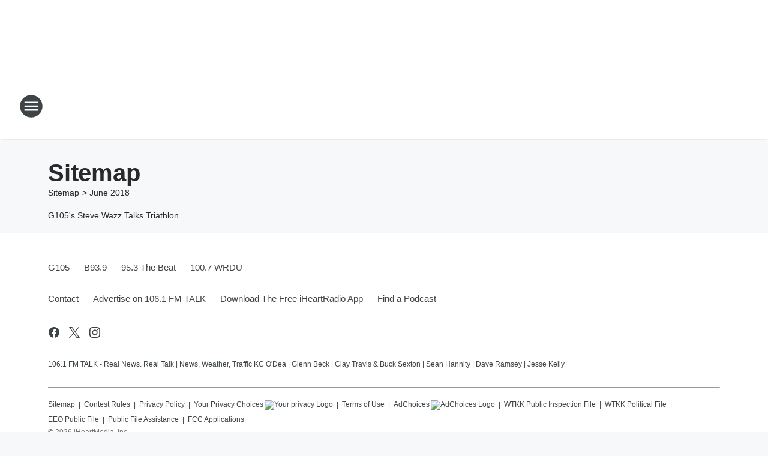

--- FILE ---
content_type: text/html; charset=utf-8
request_url: https://1061fmtalk.iheart.com/sitemap/2018/6/
body_size: 85506
content:
<!DOCTYPE html>
        <html lang="en" dir="ltr">
            <head>
                <meta charset="UTF-8">
                <meta name="viewport" content="width=device-width, initial-scale=1.0">
                
                <style>:root{--color-white:#fff;--color-black:#000;--color-red:red;--color-brand-red:#c6002b;--color-brand-grey:#939697;--palette-red-600:#c6002b;--palette-red-500:#cd212e;--palette-red-400:#e22c3a;--palette-red-300:#f4747c;--palette-red-200:#f79096;--palette-red-100:#f4adb1;--palette-orange-600:#fb6825;--palette-orange-500:#fc833e;--palette-orange-400:#fc9e65;--palette-orange-300:#fdb990;--palette-orange-200:#fdd5bb;--palette-orange-100:#fef1e8;--palette-yellow-600:#fcba38;--palette-yellow-500:#fdc64c;--palette-yellow-400:#fdd36f;--palette-yellow-300:#fddf96;--palette-yellow-200:#feecbf;--palette-yellow-100:#fff8e9;--palette-green-600:#46815a;--palette-green-500:#62aa7b;--palette-green-400:#78d297;--palette-green-300:#8bdea7;--palette-green-200:#9ce2b4;--palette-green-100:#ace7c0;--palette-blue-600:#0055b7;--palette-blue-500:#509da7;--palette-blue-400:#60bac6;--palette-blue-300:#68c8d5;--palette-blue-200:#84dae5;--palette-blue-100:#a3e2eb;--palette-purple-600:#793cb7;--palette-purple-500:#8d5bcd;--palette-purple-400:#a071dc;--palette-purple-300:#a586e5;--palette-purple-200:#b895f2;--palette-purple-100:#c7a3f5;--palette-grey-600:#27292d;--palette-grey-600-rgb:39,41,45;--palette-grey-500:#3f4447;--palette-grey-500-rgb:63,68,71;--palette-grey-400:#717277;--palette-grey-400-rgb:113,114,119;--palette-grey-300:#a9afb2;--palette-grey-300-rgb:169,175,178;--palette-grey-250:#dadfe3;--palette-grey-250-rgb:218,223,227;--palette-grey-200:#e6eaed;--palette-grey-200-rgb:230,234,237;--palette-grey-150:#edf1f3;--palette-grey-150-rgb:237,241,243;--palette-grey-100:#f6f8f9;--palette-grey-100-rgb:246,248,249;--accent-color:var(--palette-grey-600);--station-accent-background:var(--palette-grey-600);--station-accent-background-overlay:var(--accent-color);--station-accent-foreground:var(--color-white);--station-font-family:"Segoe UI",Helvetica,Arial,sans-serif,"Apple Color Emoji","Segoe UI Emoji","Segoe UI Symbol";--body-bgcolor:var(--palette-grey-100);--body-font-family:var(--station-font-family);--body-font-size:1.6rem;--body-font-size-2:1.4rem;--body-text-color:var(--palette-grey-600);--secondary-text-color:var(--palette-grey-500);--caption-text-color:var(--palette-grey-400);--default-link-color:var(--palette-grey-600);--default-link-hover-color:var(--palette-grey-500);--station-link-color:var(--accent-color);--station-link-hover-color:var(--default-link-hover-color);--content-min-width:90rem;--content-max-width:128rem;--grid-vertical-spacing:3.2rem;--base-grid-gap:1.6rem;--region-row-gap:var(--grid-vertical-spacing);--grid-gutter-width:1.6rem;--front-matter-grid-column:2;--two-column-grid-template-columns:var(--grid-gutter-width) minmax(28.8rem,1fr) var(--grid-gutter-width);--full-width-grid-template-columns:1fr;--full-width-grid-block-template-columns:var(--grid-gutter-width) minmax(28.8rem,1fr) var(--grid-gutter-width);--site-theme-overlay-opacity:0.25;--site-theme-foreground-color:var(--palette-grey-500);--site-theme-foreground-hover-color:var(--palette-grey-400);--site-theme-background-color:var(--color-white);--text-highlight-background:var(--color-black);--text-highlight-foreground:var(--color-white);--alert-background-color:var(--palette-blue-600);--alert-foreground-color:var(--color-white);--browser-checker-bg-color:var(--palette-grey-400);--browser-checker-text-color:var(--color-black);--eyebrow-text-color:var(--palette-grey-600);--byline-text-color:var(--palette-grey-600);--button-background:var(--palette-grey-600);--button-foreground:var(--color-white);--button-border:none;--button-padding:1.5rem 2.4rem;--button-radius:99.9rem;--button-font-size:1.5rem;--button-font-weight:600;--button-line-height:2rem;--button-shadow:0 0.1rem 0.3rem rgba(0,0,0,.15);--button-hover-background:var(--palette-grey-500);--button-hover-foreground:var(--color-white);--button-hover-shadow:0 0.3rem 0.5rem rgba(0,0,0,.15);--button-hover-border:var(--button-border);--button-active-background:var(--button-background);--button-active-foreground:var(--button-foreground);--button-active-shadow:var(--button-shadow);--button-active-border:var(--button-border);--button-disabled-background:var(--palette-grey-250);--button-disabled-foreground:var(--palette-grey-300);--button-disabled-shadow:none;--button-disabled-border:var(--button-border);--button-secondary-background:transparent;--button-secondary-foreground:var(--palette-grey-600);--button-secondary-border:0.1rem solid var(--palette-grey-600);--button-secondary-hover-background:var(--palette-grey-150);--button-secondary-hover-foreground:var(--button-secondary-foreground);--button-secondary-hover-border:var(--button-secondary-border);--button-secondary-active-background:var(--palette-grey-600);--button-secondary-active-foreground:var(--color-white);--button-secondary-active-border:var(--button-secondary-border);--button-customized-foreground:var(--body-text-color);--button-customized-background:transparent;--button-customized-hover-foreground:var(--body-text-color);--button-customized-hover-background:transparent;--block-theme-foreground-color:var(--body-text-color);--block-theme-background-color:var(--palette-grey-200);--block-theme-background-overlay:transparent;--heading-vertical-margin:2.4rem;--card-heading-color:var(--palette-grey-600);--card-bg-color:var(--color-white);--card-text-primary-color:var(--palette-grey-600);--card-text-secondary-color:var(--palette-grey-500);--tabs-text-default-color:var(--palette-grey-500);--tabs-text-active-color:var(--palette-grey-600);--fader-bg-color:var(--palette-grey-200);--fader-width:3.2rem;--fader-gradient:linear-gradient(to right,rgba(var(--palette-grey-200-rgb),0) 0%,var(--palette-grey-200) 90%);--viewmore-text-color:var(--palette-grey-600);--heading-text-color:var(--body-text-color);--container-max-width:128rem;--container-horizontal-margin:1.6rem;--container-block-vertical-margin:1.6rem;--container-width:calc(100vw - var(--container-horizontal-margin)*2);--container-block-width:var(--container-width);--navigation-zindex:999;--playerbar-zindex:9;--legalnotice-zindex:10;--modal-zindex:1000;--heading-font-weight:900;--heading-margin-default:0;--heading-1-font-size:3.2rem;--heading-1-line-height:3.6rem;--heading-2-font-size:2.4rem;--heading-2-line-height:2.8rem;--heading-3-font-size:2.4rem;--heading-3-line-height:2.8rem;--heading-4-font-size:1.8rem;--heading-4-line-height:2.2rem;--heading-5-font-size:1.6rem;--heading-5-line-height:2rem;--heading-6-font-size:1.4rem;--heading-6-line-height:1.6rem;--elevation-1:0 0.1rem 0.3rem rgba(0,0,0,.15);--elevation-4:0 0.3rem 0.5rem rgba(0,0,0,.15);--elevation-6:0 0.5rem 0.8rem rgba(0,0,0,.15);--elevation-8:0 0.8rem 2.4rem rgba(0,0,0,.15);--elevation-up:0 -0.1rem 0.3rem -0.3rem #000;--elevation-down:0 0.1rem 0.3rem -0.3rem #000;--weather-icon-color:var(--color-white);--arrow-icon-color:var(--color-white);--icon-default-width:2.4rem;--icon-default-height:2.4rem;--icon-primary-color:var(--palette-grey-500);--icon-secondary-color:var(--color-white);--icon-primary-hover-color:var(--palette-grey-400);--icon-secondary-hover-color:var(--color-white);--search-input-foreground:var(--palette-grey-600);--search-input-background:transparent;--search-container-background:var(--color-white);--search-input-placeholder:var(--palette-grey-400);--template-grid-height:100%}@media screen and (min-width:768px){:root{--max-gutter:calc((100% - var(--container-max-width))/2);--grid-gutter-width:minmax(2rem,var(--max-gutter));--base-grid-gap:3.2rem;--two-column-grid-template-columns:var(--grid-gutter-width) minmax(32rem,60rem) minmax(32rem,38rem) var(--grid-gutter-width)}}@media screen and (min-width:1060px){:root{--grid-gutter-width:minmax(8rem,var(--max-gutter));--two-column-grid-template-columns:var(--grid-gutter-width) minmax(52rem,90rem) 38rem var(--grid-gutter-width);--full-width-grid-block-template-columns:var(--grid-gutter-width) minmax(90rem,1fr) var(--grid-gutter-width);--container-horizontal-margin:8rem;--container-block-vertical-margin:3.2rem;--heading-1-font-size:4rem;--heading-1-line-height:4.8rem;--heading-2-font-size:3.2rem;--heading-2-line-height:3.6rem}}body.theme-night{--site-theme-foreground-color:var(--palette-grey-100);--site-theme-foreground-hover-color:var(--palette-grey-300);--site-theme-background-color:var(--color-black);--alert-background-color:var(--color-white);--alert-foreground-color:var(--color-black);--search-input-foreground:var(--site-theme-foreground-color);--search-container-background:var(--site-theme-background-color);--search-input-placeholder:var(--site-theme-foreground-hover-color);--station-accent-background:var(--color-white);--station-accent-background-overlay:var(--accent-color);--station-accent-foreground:var(--color-black);--block-theme-background-color:var(--palette-grey-600);--block-theme-background-overlay:var(--accent-color);--block-theme-foreground-color:var(--color-white)}body.theme-night .themed-block{--tabs-text-default-color:var(--palette-grey-100);--tabs-text-active-color:var(--palette-grey-200);--card-text-primary-color:var(--block-theme-foreground-color);--card-text-secondary-color:var(--block-theme-foreground-color);--viewmore-text-color:var(--block-theme-foreground-color);--icon-primary-color:var(--block-theme-foreground-color);--heading-text-color:var(--block-theme-foreground-color);--default-link-color:var(--block-theme-foreground-color);--body-text-color:var(--block-theme-foreground-color);--fader-gradient:none;--eyebrow-text-color:var(--block-theme-foreground-color);--button-background:var(--color-white);--button-foreground:var(--palette-grey-600);--button-border:none;--button-hover-background:var(--palette-grey-100);--button-hover-foreground:var(--palette-grey-600);--button-active-background:var(--button-hover-background);--button-active-foreground:var(--button-hover-foreground);--button-disabled-background:var(--palette-grey-400);--button-disabled-foreground:var(--palette-grey-300);--button-secondary-background:transparent;--button-secondary-foreground:var(--color-white);--button-secondary-border:0.1rem solid var(--palette-grey-100);--button-secondary-hover-background:var(--palette-grey-100);--button-secondary-hover-foreground:var(--palette-grey-600);--button-secondary-hover-border:var(--button-secondary-border);--button-secondary-active-background:var(--color-white);--button-secondary-active-foreground:var(--palette-grey-600);--button-secondary-active-border:var(--button-secondary-border)}body.template-coast{--accent-color:var(--palette-grey-100);--body-bgcolor:var(--color-black);--body-text-color:var(--color-white);--card-heading-color:var(--color-white);--card-bg-color:transparent;--card-text-primary-color:var(--color-white);--card-text-secondary-color:var(--palette-grey-100);--heading-text-color:var(--body-text-color);--tabs-text-default-color:var(--color-white);--tabs-text-active-color:var(--palette-grey-100);--button-customized-foreground:var(--default-link-color);--button-customized-hover-foreground:var(--default-link-hover-color)}.card-title{font-size:var(--heading-4-font-size);font-weight:var(--heading-font-weight);line-height:var(--heading-4-line-height)}.alerts:not(:empty),.themed-block{background-color:var(--block-theme-background-color);max-width:none;position:relative}.theme-night .alerts:not(:empty)>*,.theme-night .themed-block>*{position:relative;z-index:1}.theme-night .alerts:not(:empty):before,.theme-night .themed-block:before{background-color:var(--block-theme-background-overlay);content:"";display:inline-flex;height:100%;left:0;opacity:var(--site-theme-overlay-opacity);position:absolute;top:0;width:100%;z-index:0}.subheading{color:var(--secondary-text-color)}.caption{color:var(--caption-text-color)}.scroll-blocker{background-color:rgba(0,0,0,.7);height:100vh;left:0;opacity:0;position:fixed;top:0;transition:visibility 0s ease-in-out,opacity .3s;visibility:hidden;width:100%;z-index:10}.no-content{display:none}.hidden{display:none!important}.search-button{background-color:transparent;border:none;cursor:pointer;line-height:0;margin:0;padding:0}.search-button svg .primary-path{fill:var(--icon-primary-color)}.search-button:active svg .primary-path,.search-button:hover svg .primary-path{fill:var(--icon-primary-hover-color)}.text-default{color:var(--palette-grey-500)}.text-headline{color:var(--palette-grey-600)}.text-caption{color:var(--palette-grey-400)}.text-on-dark{color:#fff}.text-on-light{color:var(--palette-grey-500)}.text-inactive{color:var(--palette-grey-300)}.text-link{color:var(--palette-red-400)}.bg-default{background-color:var(--palette-grey-100)}.bg-light{background-color:#fff}.bg-dark{background-color:var(--palette-grey-600)}.bg-inactive{background-color:var(--palette-grey-300)}.bg-selected{background-color:var(--palette-red-400)}.border-default{border-color:var(--palette-grey-300)}.border-neutral-light{border-color:var(--palette-grey-200)}.border-neutral-dark{border-color:var(--palette-grey-400)}.border-dark{border-color:var(--palette-grey-500)}.card{box-shadow:var(--elevation-1)}.card:hover{box-shadow:var(--elevation-4)}.menu{box-shadow:var(--elevation-6)}.dialog{box-shadow:var(--elevation-8)}.elevation-01,.navigation-bar{box-shadow:var(--elevation-1)}.elevation-01,.elevation-04{border-radius:.6rem}.elevation-04{box-shadow:var(--elevation-4)}.elevation-06{border-radius:.6rem;box-shadow:var(--elevation-6)}.elevation-08{border-radius:.6rem;box-shadow:var(--elevation-8)}.elevation-up{border-radius:.6rem;box-shadow:var(--elevation-up)}.img-responsive{height:auto;max-width:100%}.warning-text{background:var(--palette-yellow-300);border-radius:.6rem;box-shadow:0 .4rem .4rem rgba(0,0,0,.1);color:var(--palette-grey-600);display:flex;font-size:1.6rem;font-weight:400;gap:.8rem;padding:1.6rem;width:100%}.warning-text:before{content:url("data:image/svg+xml;utf8,<svg xmlns='http://www.w3.org/2000/svg' fill='brown'><path d='M11.777.465a.882.882 0 00-1.554 0L.122 18.605C-.224 19.225.208 20 .899 20H21.1c.691 0 1.123-.775.777-1.395L11.777.465zM11 12.5c-.55 0-1-.45-1-1v-4c0-.55.45-1 1-1s1 .45 1 1v4c0 .55-.45 1-1 1zm0 4a1 1 0 110-2 1 1 0 010 2z' /></svg>");display:block;height:2rem;width:2.2rem}.fader{position:relative}.fader:after{background:var(--fader-gradient);content:"";display:inline-block;height:100%;position:absolute;right:-.1rem;top:-.1rem;width:var(--fader-width)}.fader .fade{display:none}.alerts:not(:empty){margin-bottom:-.1rem;padding:2.4rem 0}hr.divider{background-color:var(--palette-grey-300);border:none;height:.1rem;margin:0}hr.dark{background:var(--palette-grey-400)}html{font-size:10px;margin:0;max-width:100vw;padding:0;width:100%}html *{box-sizing:border-box}@-moz-document url-prefix(){body{font-weight:lighter}}body{background-color:var(--body-bgcolor);color:var(--body-text-color);font-family:var(--body-font-family);font-size:var(--body-font-size);margin:0;overflow:hidden;overflow-anchor:none;padding:0;position:relative;width:100%}body.no-scroll{height:100vh;overflow:hidden}body.no-scroll .scroll-blocker{opacity:1;visibility:visible}a{color:var(--default-link-color)}a.next-page{height:.1rem;visibility:hidden}h1,h2,h3,h4,h5,h6{color:var(--heading-text-color);font-weight:var(--heading-font-weight);margin:var(--heading-margin-default)}h1,h2,h3,h4{letter-spacing:-.02rem}h1{font-size:var(--heading-1-font-size);line-height:var(--heading-1-line-height)}h2{font-size:var(--heading-2-font-size);line-height:var(--heading-2-line-height)}h3{font-size:var(--heading-3-font-size);line-height:var(--heading-3-line-height)}h4{font-size:var(--heading-4-font-size);line-height:var(--heading-4-line-height)}h5{font-size:var(--heading-5-font-size);line-height:var(--heading-5-line-height)}h6{font-size:var(--heading-6-font-size);line-height:var(--heading-6-line-height)}figure{margin:0 auto}[type=email],[type=number],[type=password],input[type=text]{background:#fff;border:.1rem solid #717277;border-radius:.6rem}.tabbed-item:focus{background-color:#ff0!important;outline:.2rem dashed red!important}button{font-family:var(--body-font-family)}svg .primary-path{fill:var(--icon-primary-color)}svg .secondary-path{fill:var(--icon-secondary-color)}::selection{background-color:var(--text-highlight-background);color:var(--text-highlight-foreground)}@media print{@page{size:A4 portrait;margin:1cm}::-webkit-scrollbar{display:none}body{background:#fff!important;color:#000;font:13pt Georgia,Times New Roman,Times,serif;line-height:1.3;margin:0}#app{display:block;height:100%;width:auto}h1{font-size:24pt}h2,h3,h4{font-size:14pt;margin-top:2.5rem}h1,h2,h3,h4,h5,h6{page-break-after:avoid}a,blockquote,h1,h2,h3,h4,h5,h6,img,p{page-break-inside:avoid}img{page-break-after:avoid}pre,table{page-break-inside:avoid}a,a:link,a:visited{background:transparent;color:#520;font-weight:700;text-align:left;text-decoration:underline}a[href^="#"]{font-weight:400;text-decoration:none}a:after>img,article a[href^="#"]:after{content:""}address,blockquote,dd,dt,li,p{font-size:100%}ol,ul{list-style:square;margin-bottom:20pt;margin-left:18pt}li{line-height:1.6em}.component-site-header{display:block;position:relative}.component-site-header .main-header-items{display:block;width:100%}iframe{height:0!important;line-height:0pt!important;overflow:hidden!important;white-space:nowrap;width:0!important}.component-ad-unit,.component-pushdown,.component-recommendation,.component-social-network-icons,.footer-national-links,.lower-footer-national-links,.nav-toggler,.search-user-container,.share-icons,iframe,nav{display:none}}.component-app{background-color:pink;display:flex;flex-direction:column}.template-grid{display:grid;grid-template-areas:"router-outlet" "player-bar";grid-template-columns:1fr;grid-template-rows:1fr auto;height:100vh;height:var(--template-grid-height);overflow:hidden}.template-grid>.component-routes{grid-area:router-outlet;overflow:auto}.template-grid>.ihr-player-bar{grid-area:player-bar}
/*# sourceMappingURL=local-critical-style.5a54a2ee878d2c1e77ca.css.map*/</style>
                <link rel="preconnect" href="https://static.inferno.iheart.com" data-reactroot=""/><link rel="preconnect" href="https://i.iheart.com" data-reactroot=""/><link rel="preconnect" href="https://webapi.radioedit.iheart.com" data-reactroot=""/><link rel="preconnect" href="https://us.api.iheart.com" data-reactroot=""/><link rel="preconnect" href="https://https://cdn.cookielaw.org" data-reactroot=""/><link rel="preconnect" href="https://www.iheart.com" data-reactroot=""/><link rel="dns-prefetch" href="https://static.inferno.iheart.com" data-reactroot=""/><link rel="preload" href="https://cdn.cookielaw.org/consent/7d044e9d-e966-4b73-b448-a29d06f71027/otSDKStub.js" as="script" data-reactroot=""/><link rel="preload" href="https://cdn.cookielaw.org/opt-out/otCCPAiab.js" as="script" data-reactroot=""/>
                
                <link data-chunk="bundle" rel="stylesheet" href="https://static.inferno.iheart.com/inferno/styles/bundle.ae0ba735483751a796dd.css">
<link data-chunk="local" rel="stylesheet" href="https://static.inferno.iheart.com/inferno/styles/local.bc06f128f534d4a5d747.css">
                <style data-reactroot="">:root {
        --station-font-family: "Roboto","Segoe UI",Helvetica,Arial,sans-serif,"Apple Color Emoji","Segoe UI Emoji","Segoe UI Symbol";
        --gradient-start: hsl(218,65.3%,19.700000000000003%);
        --gradient-stop: hsl(218,65.3%,13.700000000000003%);
        
                --accent-color: #1d458a;
            
        
             --darkFooterColor: hsl(218,65.3%,17.700000000000003%);
             
        --premiere-footer-dark-color:var(--darkFooterColor);
    }</style>
                
                <title data-rh="true">106.1 FM TALK - Real News. Real Talk. </title>
                <link data-rh="true" rel="shortcut icon" type="" title="" href="https://i.iheart.com/v3/re/assets.brands/66e49a2e709d7268702bcb5c?ops=gravity(%22center%22),contain(32,32),quality(65)"/><link data-rh="true" rel="apple-touch-icon" type="" title="" href="https://i.iheart.com/v3/re/assets.brands/66e49a2e709d7268702bcb5c?ops=new(),flood(%22white%22),swap(),merge(%22over%22),gravity(%22center%22),contain(167,167),quality(80),format(%22png%22)"/><link data-rh="true" rel="image_src" type="" title="" href="https://i.iheart.com/v3/re/assets.brands/66e49a2e709d7268702bcb5c?ops=gravity(%22center%22),contain(1200,675),quality(65)"/><link data-rh="true" rel="canonical" type="" title="" href="https://1061fmtalk.iheart.com/sitemap/2018/6/"/>
                <meta data-rh="true" property="og:locale" content="en_us"/><meta data-rh="true" name="msapplication-TileColor" content="#fff"/><meta data-rh="true" name="msvalidate.01" content="E98E323249F89ACF6294F958692E230B"/><meta data-rh="true" name="format-detection" content="telephone=no"/><meta data-rh="true" name="theme-color" content="#1d458a"/><meta data-rh="true" property="og:title" content="106.1 FM TALK - Real News. Real Talk. "/><meta data-rh="true" property="twitter:title" content="106.1 FM TALK - Real News. Real Talk. "/><meta data-rh="true" itemprop="name" content="106.1 FM TALK - Real News. Real Talk. "/><meta data-rh="true" name="description" content="106.1 FM TALK - Real News. Real Talk | News, Weather, Traffic  KC O&#x27;Dea | Glenn Beck | Clay Travis &amp; Buck Sexton | Sean Hannity | Dave Ramsey | Jesse Kelly"/><meta data-rh="true" property="og:description" content="106.1 FM TALK - Real News. Real Talk | News, Weather, Traffic  KC O&#x27;Dea | Glenn Beck | Clay Travis &amp; Buck Sexton | Sean Hannity | Dave Ramsey | Jesse Kelly"/><meta data-rh="true" property="twitter:description" content="106.1 FM TALK - Real News. Real Talk | News, Weather, Traffic  KC O&#x27;Dea | Glenn Beck | Clay Travis &amp; Buck Sexton | Sean Hannity | Dave Ramsey | Jesse Kelly"/><meta data-rh="true" itemprop="description" content="106.1 FM TALK - Real News. Real Talk | News, Weather, Traffic  KC O&#x27;Dea | Glenn Beck | Clay Travis &amp; Buck Sexton | Sean Hannity | Dave Ramsey | Jesse Kelly"/><meta data-rh="true" name="keywords" content="sean hannity, glenn beck, rush radio, raleigh talk radio, morning rush, 106.1 FM, WTKK, 106.1 FM WTKK, raleigh radio, kc o&#x27;dea"/><meta data-rh="true" property="og:url" content="https://1061fmtalk.iheart.com/sitemap/2018/6/"/><meta data-rh="true" property="twitter:url" content="https://1061fmtalk.iheart.com/sitemap/2018/6/"/><meta data-rh="true" itemprop="url" content="https://1061fmtalk.iheart.com/sitemap/2018/6/"/><meta data-rh="true" name="thumbnail" content="https://i.iheart.com/v3/re/assets.brands/66e49a2e709d7268702bcb5c?ops=gravity(%22center%22),contain(1200,675),quality(65)"/><meta data-rh="true" property="og:image" content="https://i.iheart.com/v3/re/assets.brands/66e49a2e709d7268702bcb5c?ops=gravity(%22center%22),contain(1200,675),quality(65)"/><meta data-rh="true" property="og:image:width" content="1200"/><meta data-rh="true" property="og:image:height" content="675"/><meta data-rh="true" property="twitter:image" content="https://i.iheart.com/v3/re/assets.brands/66e49a2e709d7268702bcb5c?ops=gravity(%22center%22),contain(1200,675),quality(65)"/><meta data-rh="true" itemprop="image" content="https://i.iheart.com/v3/re/assets.brands/66e49a2e709d7268702bcb5c?ops=gravity(%22center%22),contain(1200,675),quality(65)"/><meta data-rh="true" name="msapplication-TileImage" content="https://i.iheart.com/v3/re/assets.brands/66e49a2e709d7268702bcb5c?ops=gravity(%22center%22),contain(1200,675),quality(65)"/><meta data-rh="true" property="twitter:card" content="Summary"/><meta data-rh="true" property="twitter:site" content="@1061fmwtkk"/><meta data-rh="true" property="twitter:creator" content="@1061fmwtkk"/><meta data-rh="true" property="twitter:domain" content="1061fmtalk.iheart.com"/><meta data-rh="true" property="og:site_name" content="106.1 FM TALK"/><meta data-rh="true" name="application-name" content="106.1 FM TALK"/><meta data-rh="true" property="fb:app_id" content="184292771613433"/><meta data-rh="true" name="google-site-verification" content="p2FWrUKxtwBmQgHV4CjD80oKdZZBjmMNByoWvZMsYso"/>
                
            </head>
            <body class="theme-light template-default">
                <div id="app"><div class="component-template template-grid" data-reactroot=""><div class="component-routes"><div class="component-pushdown"><div tabindex="-1" class="component-ad-unit lazy-load" data-position="3330" data-split="50" id="dfp-ad-3330-ad:top-leaderboard"></div></div><header class="component-site-header"><section class="main-header-items"><button aria-label="Open Site Navigation" class="nav-toggler" tabindex="0"><svg tabindex="-1" focusable="false" class="svg-icon icon-hamburger" width="32px" height="32px" viewBox="0 0 32 32" fill="none" xmlns="http://www.w3.org/2000/svg"><circle cx="16" cy="16" r="15" fill="none" stroke="none" stroke-width="2"></circle><path fill-rule="evenodd" clip-rule="evenodd" tabindex="-1" class="primary-path" fill="none" d="M7 22h18v-2H7v2zm0-5h18v-2H7v2zm0-7v2h18v-2H7z"></path></svg></button><nav class="" tabindex="-1" aria-hidden="true" aria-label="Primary Site Navigation" id="component-site-nav"><header class="navbar-header"><figure class="component-station-logo"><a aria-label="Station Link" tabindex="0" href="/"><img src="https://i.iheart.com/v3/re/assets.brands/66e49a2e709d7268702bcb5c?ops=gravity(%22center%22),contain(180,60)&amp;quality=80" data-src="https://i.iheart.com/v3/re/assets.brands/66e49a2e709d7268702bcb5c?ops=gravity(%22center%22),contain(180,60)&amp;quality=80" data-srcset="https://i.iheart.com/v3/re/assets.brands/66e49a2e709d7268702bcb5c?ops=gravity(%22center%22),contain(180,60)&amp;quality=80 1x,https://i.iheart.com/v3/re/assets.brands/66e49a2e709d7268702bcb5c?ops=gravity(%22center%22),contain(360,120)&amp;quality=80 2x" sizes="" alt="106.1 FM TALK - Real News. Real Talk. " class="lazyload" srcSet="https://i.iheart.com/v3/re/assets.brands/66e49a2e709d7268702bcb5c?ops=gravity(%22center%22),contain(180,60)&amp;quality=80 1x,https://i.iheart.com/v3/re/assets.brands/66e49a2e709d7268702bcb5c?ops=gravity(%22center%22),contain(360,120)&amp;quality=80 2x" width="180" height="60"/></a></figure><button class="CloseButton-module_close_4S+oa undefined" aria-label="Close Site Navigation" tabindex="0"><svg class="svg-icon icon-close" focusable="false" tabindex="-1" aria-hidden="true" width="24" height="24" viewBox="0 0 24 24" fill="none" xmlns="http://www.w3.org/2000/svg"><path aria-hidden="true" focusable="false" tabindex="-1" class="primary-path" d="M18.3 5.70997C17.91 5.31997 17.28 5.31997 16.89 5.70997L12 10.59L7.10997 5.69997C6.71997 5.30997 6.08997 5.30997 5.69997 5.69997C5.30997 6.08997 5.30997 6.71997 5.69997 7.10997L10.59 12L5.69997 16.89C5.30997 17.28 5.30997 17.91 5.69997 18.3C6.08997 18.69 6.71997 18.69 7.10997 18.3L12 13.41L16.89 18.3C17.28 18.69 17.91 18.69 18.3 18.3C18.69 17.91 18.69 17.28 18.3 16.89L13.41 12L18.3 7.10997C18.68 6.72997 18.68 6.08997 18.3 5.70997Z" fill="#3F4447"></path></svg></button></header><hr class="divider"/><section class="nav-inner-wrapper"><ul style="max-height:calc(100vh - 100px)" class="menu-container main-nav"><li class="menu-top-label"><button aria-label="Listen" class="button-text" tabindex="0"><span class="menu-label">Listen</span></button></li><li data-testid="menu-top-label" class="menu-top-label menu-toggler"><button aria-label="Toggle Menu for On Air" class="button-text" tabindex="0"><span class="menu-label">On Air</span><svg tabindex="-1" focusable="false" class="svg-icon icon-expand" width="24" height="24" viewBox="0 0 24 24" fill="none" xmlns="http://www.w3.org/2000/svg"><path class="primary-path" tabindex="-1" d="M15.88 9.29006L12 13.1701L8.11998 9.29006C7.72998 8.90006 7.09998 8.90006 6.70998 9.29006C6.31998 9.68006 6.31998 10.3101 6.70998 10.7001L11.3 15.2901C11.69 15.6801 12.32 15.6801 12.71 15.2901L17.3 10.7001C17.69 10.3101 17.69 9.68006 17.3 9.29006C16.91 8.91006 16.27 8.90006 15.88 9.29006Z"></path></svg></button><ul class="submenu-container" aria-hidden="true"><li><a aria-label="Coast To Coast AM" tabindex="0" href="/featured/coast-to-coast-am/">Coast To Coast AM</a></li><li><a aria-label="This Morning With Gordon Deal" tabindex="0" href="/featured/this-morning-with-gordon-deal/">This Morning With Gordon Deal</a></li><li><a aria-label="The KC O&#x27;Dea Show" tabindex="0" href="/featured/kc-o-dea-show/">The KC O&#x27;Dea Show</a></li><li><a aria-label="The Glenn Beck Program" tabindex="0" href="/featured/glenn-beck/">The Glenn Beck Program</a></li><li><a aria-label="The Clay Travis and Buck Sexton Show" tabindex="0" href="/featured/the-clay-travis-and-buck-sexton-show/">The Clay Travis and Buck Sexton Show</a></li><li><a aria-label="The Sean Hannity Show" tabindex="0" href="/featured/the-sean-hannity-show/">The Sean Hannity Show</a></li><li><a aria-label="The Ramsey Show" tabindex="0" href="/featured/the-ramsey-show/">The Ramsey Show</a></li><li><a aria-label="The Jesse Kelly Show" tabindex="0" href="/featured/the-jesse-kelly-show/">The Jesse Kelly Show</a></li><li><a aria-label="Full Schedule" tabindex="0" href="/schedule/">Full Schedule</a></li></ul></li><li data-testid="menu-top-label" class="menu-top-label menu-toggler"><button aria-label="Toggle Menu for News" class="button-text" tabindex="0"><span class="menu-label">News</span><svg tabindex="-1" focusable="false" class="svg-icon icon-expand" width="24" height="24" viewBox="0 0 24 24" fill="none" xmlns="http://www.w3.org/2000/svg"><path class="primary-path" tabindex="-1" d="M15.88 9.29006L12 13.1701L8.11998 9.29006C7.72998 8.90006 7.09998 8.90006 6.70998 9.29006C6.31998 9.68006 6.31998 10.3101 6.70998 10.7001L11.3 15.2901C11.69 15.6801 12.32 15.6801 12.71 15.2901L17.3 10.7001C17.69 10.3101 17.69 9.68006 17.3 9.29006C16.91 8.91006 16.27 8.90006 15.88 9.29006Z"></path></svg></button><ul class="submenu-container" aria-hidden="true"><li><a aria-label="Local News" tabindex="0" href="/topic/local-news/">Local News</a></li><li><a aria-label="National News" tabindex="0" href="/topic/national-news/">National News</a></li><li><a aria-label="Weird News" tabindex="0" href="/topic/weird-news/">Weird News</a></li><li><a aria-label="Politics" tabindex="0" href="/topic/politics/">Politics</a></li><li><a aria-label="Sports" tabindex="0" href="/topic/sports/">Sports</a></li><li><a aria-label="Local Traffic" tabindex="0" href="/traffic/">Local Traffic</a></li><li><a aria-label="Local Weather" tabindex="0" href="/weather/">Local Weather</a></li></ul></li><li data-testid="menu-top-label" class="menu-top-label menu-toggler"><button aria-label="Toggle Menu for Podcasts" class="button-text" tabindex="0"><span class="menu-label">Podcasts</span><svg tabindex="-1" focusable="false" class="svg-icon icon-expand" width="24" height="24" viewBox="0 0 24 24" fill="none" xmlns="http://www.w3.org/2000/svg"><path class="primary-path" tabindex="-1" d="M15.88 9.29006L12 13.1701L8.11998 9.29006C7.72998 8.90006 7.09998 8.90006 6.70998 9.29006C6.31998 9.68006 6.31998 10.3101 6.70998 10.7001L11.3 15.2901C11.69 15.6801 12.32 15.6801 12.71 15.2901L17.3 10.7001C17.69 10.3101 17.69 9.68006 17.3 9.29006C16.91 8.91006 16.27 8.90006 15.88 9.29006Z"></path></svg></button><ul class="submenu-container" aria-hidden="true"><li><a href="https://www.iheart.com/podcast/kc-odea-radio-program-28305929/" target="_blank" rel="noopener" aria-label="The KC O&#x27;Dea Radio Program">The KC O&#x27;Dea Radio Program</a></li><li><a aria-label="Greg Hicks Show" tabindex="0" href="/content/greg-hicks-podcast/">Greg Hicks Show</a></li><li><a href="https://www.iheart.com/podcast/256-financial-safari-with-coac-30939383/" target="_blank" rel="noopener" aria-label="Financial Safari">Financial Safari</a></li><li><a aria-label="Around The Triangle" tabindex="0" href="/featured/around-the-triangle/">Around The Triangle</a></li><li><a href="https://www.iheart.com/podcast/269-the-carolina-contractor-50844009/" target="_blank" rel="noopener" aria-label="The Carolina Contractor Show">The Carolina Contractor Show</a></li><li><a href="https://www.iheart.com/podcast/53-NFL-PODCAST-27720561/" target="_blank" rel="noopener" aria-label="NFL Podcast">NFL Podcast</a></li><li><a href="https://www.iheart.com/podcast/carolina-insider-28090551/" target="_blank" rel="noopener" aria-label="Carolina Insider">Carolina Insider</a></li><li><a href="https://www.iheart.com/podcast/662-ceos-to-know-30258690/" target="_blank" rel="noopener" aria-label="CEOs to Know">CEOs to Know</a></li><li><a aria-label="All Podcasts" tabindex="0" href="/podcasts/">All Podcasts</a></li></ul></li><li data-testid="menu-top-label" class="menu-top-label menu-toggler"><button aria-label="Toggle Menu for Features" class="button-text" tabindex="0"><span class="menu-label">Features</span><svg tabindex="-1" focusable="false" class="svg-icon icon-expand" width="24" height="24" viewBox="0 0 24 24" fill="none" xmlns="http://www.w3.org/2000/svg"><path class="primary-path" tabindex="-1" d="M15.88 9.29006L12 13.1701L8.11998 9.29006C7.72998 8.90006 7.09998 8.90006 6.70998 9.29006C6.31998 9.68006 6.31998 10.3101 6.70998 10.7001L11.3 15.2901C11.69 15.6801 12.32 15.6801 12.71 15.2901L17.3 10.7001C17.69 10.3101 17.69 9.68006 17.3 9.29006C16.91 8.91006 16.27 8.90006 15.88 9.29006Z"></path></svg></button><ul class="submenu-container" aria-hidden="true"><li><a aria-label="Calendar" tabindex="0" href="/calendar/">Calendar</a></li><li><a aria-label="Photos" tabindex="0" href="/topic/photos/">Photos</a></li><li><a aria-label="CEOs To Know" tabindex="0" href="/featured/ceos-you-should-know-raleigh/">CEOs To Know</a></li><li><a aria-label="Behind The Curtain" tabindex="0" href="/featured/behind-the-curtain/">Behind The Curtain</a></li><li><a href="https://www.iheartmedia.com/careers" target="_blank" rel="noopener" aria-label="Employment">Employment</a></li><li><a aria-label="Smart Speaker Compatibility " tabindex="0" href="/content/2018-03-23-listen-to-1061-fm-on-your-smart-speaker/">Smart Speaker Compatibility </a></li></ul></li><li class="menu-top-label menu-toggler"><button aria-label="Toggle Menu for Contests &amp; Promotions" class="button-text" tabindex="0"><span class="menu-label">Contests &amp; Promotions</span><svg tabindex="-1" focusable="false" class="svg-icon icon-expand" width="24" height="24" viewBox="0 0 24 24" fill="none" xmlns="http://www.w3.org/2000/svg"><path class="primary-path" tabindex="-1" d="M15.88 9.29006L12 13.1701L8.11998 9.29006C7.72998 8.90006 7.09998 8.90006 6.70998 9.29006C6.31998 9.68006 6.31998 10.3101 6.70998 10.7001L11.3 15.2901C11.69 15.6801 12.32 15.6801 12.71 15.2901L17.3 10.7001C17.69 10.3101 17.69 9.68006 17.3 9.29006C16.91 8.91006 16.27 8.90006 15.88 9.29006Z"></path></svg></button><ul class="submenu-container" aria-hidden="true"><li><a aria-label="Grand in Your Hand" tabindex="0" href="/promotions/grand-in-your-hand-1843534/">Grand in Your Hand</a></li><li><a href="https://www.iheartradiobroadway.com/featured/iheart-amda/" target="_blank" rel="noopener" aria-label="Win A Full-Tuition Scholarship To AMDA College Of The Performing Arts!">Win A Full-Tuition Scholarship To AMDA College Of The Performing Arts!</a></li><li><a href="https://www.donorschoose.org/iheartradio" target="_blank" rel="noopener" aria-label="Give Your Favorite Teacher A Chance To Win $5,000 In Classroom Supplies!">Give Your Favorite Teacher A Chance To Win $5,000 In Classroom Supplies!</a></li><li><a aria-label="Submit a CEO: Raleigh" tabindex="0" href="/promotions/submit-a-ceo-raleigh-1564502/">Submit a CEO: Raleigh</a></li><li><a aria-label="All Contests &amp; Promotions" tabindex="0" href="/promotions/">All Contests &amp; Promotions</a></li><li><a aria-label="Contest Rules" tabindex="0" href="/rules/">Contest Rules</a></li></ul></li><li class="menu-top-label"><a tabindex="0" href="/contact/">Contact</a></li><li class="menu-top-label"><a tabindex="0" href="/newsletter/">Newsletter</a></li><li class="menu-top-label"><a tabindex="0" href="/advertise/">Advertise on 106.1 FM TALK</a></li><li class="menu-top-label"><a href="tel:1-844-844-iHeart">1-844-844-iHeart</a></li><ul class="component-social-icons"><li class="icon-container"><a href="//www.facebook.com/1061fmtalk" aria-label="Visit us on facebook" target="_blank" rel="noopener"><svg tabindex="-1" focusable="false" class="svg-icon icon-facebook" width="24" height="24" viewBox="0 0 24 24" xmlns="http://www.w3.org/2000/svg" fill="none"><path class="primary-path" tabindex="-1" d="M21 12C21 7.02891 16.9711 3 12 3C7.02891 3 3 7.02891 3 12C3 16.493 6.29062 20.216 10.5938 20.891V14.6016H8.30859V12H10.5938V10.0172C10.5938 7.76191 11.9367 6.51562 13.9934 6.51562C14.9777 6.51562 16.0078 6.69141 16.0078 6.69141V8.90625H14.8723C13.7543 8.90625 13.4062 9.60059 13.4062 10.3125V12H15.9023L15.5033 14.6016H13.4062V20.891C17.7094 20.216 21 16.493 21 12Z" fill="#27292D"></path><path class="secondary-path" tabindex="-1" d="M15.5033 14.6016L15.9023 12H13.4062V10.3125C13.4062 9.60059 13.7543 8.90625 14.8723 8.90625H16.0078V6.69141C16.0078 6.69141 14.9777 6.51562 13.9934 6.51562C11.9367 6.51562 10.5938 7.76191 10.5938 10.0172V12H8.30859V14.6016H10.5938V20.891C11.0525 20.9631 11.5219 21 12 21C12.4781 21 12.9475 20.9631 13.4062 20.891V14.6016H15.5033Z" fill="white"></path></svg></a></li><li class="icon-container"><a href="//www.x.com/1061fmwtkk" aria-label="Visit us on X" target="_blank" rel="noopener"><svg tabindex="-1" focusable="false" class="svg-icon icon-twitter" xmlns="http://www.w3.org/2000/svg" width="24" height="24" viewBox="0 0 24 24" fill="none"><path class="primary-path" d="M13.7124 10.6218L20.4133 3H18.8254L13.0071 9.61788L8.35992 3H3L10.0274 13.0074L3 21H4.58799L10.7324 14.0113L15.6401 21H21L13.7124 10.6218ZM11.5375 13.0956L10.8255 12.0991L5.16017 4.16971H7.59922L12.1712 10.5689L12.8832 11.5655L18.8262 19.8835H16.3871L11.5375 13.0956Z" fill="#27292D"></path></svg></a></li><li class="icon-container"><a href="//www.instagram.com/1061fmtalk" aria-label="Visit us on instagram" target="_blank" rel="noopener"><svg tabindex="-1" focusable="false" class="svg-icon icon-instagram" width="24" height="24" viewBox="0 0 24 24" fill="none" xmlns="http://www.w3.org/2000/svg"><path class="primary-path" tabindex="-1" fill-rule="evenodd" clip-rule="evenodd" d="M12.0001 7.37836C11.086 7.37836 10.1924 7.64941 9.43242 8.15724C8.6724 8.66508 8.08003 9.38688 7.73023 10.2314C7.38043 11.0759 7.28891 12.0051 7.46723 12.9016C7.64556 13.7981 8.08573 14.6216 8.73208 15.268C9.37842 15.9143 10.2019 16.3545 11.0984 16.5328C11.9949 16.7112 12.9242 16.6196 13.7687 16.2698C14.6132 15.92 15.335 15.3277 15.8428 14.5676C16.3506 13.8076 16.6217 12.9141 16.6217 12C16.6217 10.7743 16.1348 9.59873 15.2681 8.732C14.4013 7.86528 13.2258 7.37836 12.0001 7.37836ZM12.0001 15C11.4067 15 10.8267 14.824 10.3334 14.4944C9.84003 14.1647 9.45553 13.6962 9.22847 13.148C9.00141 12.5998 8.94201 11.9966 9.05777 11.4147C9.17353 10.8328 9.45925 10.2982 9.87881 9.87867C10.2984 9.45912 10.8329 9.17341 11.4148 9.05765C11.9968 8.9419 12.6 9.00131 13.1482 9.22838C13.6963 9.45544 14.1649 9.83995 14.4945 10.3333C14.8241 10.8266 15.0001 11.4067 15.0001 12C15.0001 12.7956 14.684 13.5587 14.1214 14.1213C13.5588 14.6839 12.7957 15 12.0001 15Z" fill="#27292D"></path><path class="primary-path" tabindex="-1" d="M17.8842 7.19576C17.8842 7.79222 17.4007 8.27575 16.8042 8.27575C16.2078 8.27575 15.7243 7.79222 15.7243 7.19576C15.7243 6.5993 16.2078 6.11578 16.8042 6.11578C17.4007 6.11578 17.8842 6.5993 17.8842 7.19576Z" fill="#27292D"></path><path class="primary-path" tabindex="-1" fill-rule="evenodd" clip-rule="evenodd" d="M12 3C9.55581 3 9.24921 3.01036 8.28942 3.05416C7.33144 3.09789 6.67723 3.25001 6.10476 3.47251C5.50424 3.69849 4.96024 4.05275 4.51069 4.51058C4.05276 4.9601 3.6984 5.50411 3.47233 6.10466C3.25001 6.67716 3.09789 7.33137 3.05434 8.28935C3.01036 9.24915 3 9.55575 3 12C3 14.4443 3.01036 14.7509 3.05434 15.7107C3.09807 16.6687 3.25019 17.3229 3.47268 17.8953C3.69867 18.4959 4.05293 19.0399 4.51076 19.4894C4.96031 19.9472 5.50431 20.3015 6.10484 20.5275C6.67734 20.75 7.33154 20.9021 8.28949 20.9458C9.24944 20.9896 9.55592 21 12.0002 21C14.4444 21 14.751 20.9896 15.7108 20.9458C16.6688 20.9021 17.323 20.75 17.8955 20.5275C18.4933 20.2963 19.0363 19.9427 19.4896 19.4894C19.9428 19.0362 20.2964 18.4932 20.5276 17.8953C20.7501 17.3228 20.9023 16.6686 20.946 15.7107C20.9898 14.7507 21.0001 14.4443 21.0001 12C21.0001 9.55578 20.9898 9.24915 20.946 8.28935C20.9023 7.33137 20.7501 6.67716 20.5276 6.10469C20.3017 5.50417 19.9474 4.96016 19.4896 4.51062C19.04 4.0527 18.496 3.69836 17.8954 3.47233C17.3229 3.25001 16.6687 3.09789 15.7107 3.05434C14.7509 3.01036 14.4443 3 12 3ZM12 4.62165C14.4031 4.62165 14.6878 4.63084 15.6369 4.67414C16.5144 4.71418 16.9909 4.86077 17.308 4.98402C17.699 5.1283 18.0526 5.35835 18.3429 5.65727C18.6418 5.94757 18.8718 6.30118 19.0161 6.69209C19.1394 7.00923 19.286 7.48577 19.326 8.36326C19.3693 9.31231 19.3785 9.59694 19.3785 12.0001C19.3785 14.4033 19.3693 14.6879 19.326 15.637C19.286 16.5145 19.1393 16.991 19.0161 17.3082C18.8664 17.6963 18.6371 18.0488 18.3429 18.343C18.0487 18.6372 17.6962 18.8665 17.308 19.0162C16.9909 19.1395 16.5144 19.2861 15.6369 19.3261C14.688 19.3694 14.4034 19.3786 12 19.3786C9.59665 19.3786 9.31213 19.3694 8.36316 19.3261C7.48566 19.2861 7.00916 19.1395 6.69199 19.0162C6.30107 18.872 5.94747 18.6419 5.65716 18.343C5.35824 18.0527 5.12819 17.6991 4.98391 17.3082C4.86066 16.991 4.71404 16.5145 4.67403 15.637C4.63073 14.688 4.62155 14.4033 4.62155 12.0001C4.62155 9.59694 4.63073 9.31238 4.67403 8.36326C4.71408 7.48577 4.86066 7.00926 4.98391 6.69209C5.12821 6.30116 5.35828 5.94754 5.65723 5.65723C5.94754 5.35832 6.30115 5.12826 6.69206 4.98398C7.00919 4.86073 7.48574 4.71411 8.36323 4.6741C9.31228 4.6308 9.59683 4.62165 12 4.62165Z" fill="#27292D"></path></svg></a></li></ul></ul></section><footer class="navbar-footer"><form class="search-form" name="search-form" role="search"><section class="search-container"><input type="search" name="keyword" id="search-input-field-nav" aria-label="search text" placeholder="Search" value="" maxLength="250"/><button class="search-button search-submit" aria-label="Search" type="submit"><svg class="svg-icon icon-search" tabindex="-1" width="32px" height="32px" viewBox="0 0 32 32" focusable="false" fill="none" xmlns="http://www.w3.org/2000/svg"><circle class="outline" cx="16" cy="16" r="15" fill="none" stroke="none" stroke-width="2"></circle><path class="primary-path" fill-rule="evenodd" clip-rule="evenodd" d="M18.457 20.343a7.69 7.69 0 111.929-1.591l4.658 5.434a1.25 1.25 0 11-1.898 1.628l-4.69-5.471zm.829-6.652a4.69 4.69 0 11-9.381 0 4.69 4.69 0 019.38 0z" fill="none"></path></svg></button></section></form></footer></nav><figure class="component-station-logo"><a aria-label="Station Link" tabindex="0" href="/"><img src="https://i.iheart.com/v3/re/assets.brands/66e49a2e709d7268702bcb5c?ops=gravity(%22center%22),contain(180,60)&amp;quality=80" data-src="https://i.iheart.com/v3/re/assets.brands/66e49a2e709d7268702bcb5c?ops=gravity(%22center%22),contain(180,60)&amp;quality=80" data-srcset="https://i.iheart.com/v3/re/assets.brands/66e49a2e709d7268702bcb5c?ops=gravity(%22center%22),contain(180,60)&amp;quality=80 1x,https://i.iheart.com/v3/re/assets.brands/66e49a2e709d7268702bcb5c?ops=gravity(%22center%22),contain(360,120)&amp;quality=80 2x" sizes="" alt="106.1 FM TALK - Real News. Real Talk. " class="lazyload" srcSet="https://i.iheart.com/v3/re/assets.brands/66e49a2e709d7268702bcb5c?ops=gravity(%22center%22),contain(180,60)&amp;quality=80 1x,https://i.iheart.com/v3/re/assets.brands/66e49a2e709d7268702bcb5c?ops=gravity(%22center%22),contain(360,120)&amp;quality=80 2x" width="180" height="60"/></a></figure><section class="listen-user-container"><div class="header-user"></div></section></section></header><main class="component-page two-column"><section class="col-left"><div class="component-sitemap"><div class="component-container component-title block"><h1>Sitemap</h1><div class="breadcrumbs"><a href="/sitemap/">Sitemap</a><span class="current-location">&gt; <!-- -->June<!-- --> <!-- -->2018</span></div></div><div class="component-container items"><div class="item"><a rel="canonical" tabindex="0" href="/content/2018-06-13-g105s-steve-wazz-talks-triathlon/">G105&#x27;s Steve Wazz Talks Triathlon</a></div></div></div></section></main><footer class="component-site-footer"><div class="component-container"><div class="footer-row footer-links"><ul class="footer-station-links"><li><a href="https://g105.iheart.com/" target="_blank" rel="noopener">G105</a></li><li><a href="https://b939country.iheart.com/" target="_blank" rel="noopener">B93.9</a></li><li><a href="https://953thebeat.iheart.com/" target="_blank" rel="noopener">95.3 The Beat</a></li><li><a href="https://wrdu.iheart.com/" target="_blank" rel="noopener">100.7 WRDU</a></li></ul><ul class="footer-national-links"><li><a tabindex="0" href="/contact/">Contact</a></li><li><a tabindex="0" href="/advertise/">Advertise on 106.1 FM TALK</a></li><li><a href="https://www.iheart.com/apps/" target="_blank" rel="noopener">Download The Free iHeartRadio App</a></li><li><a href="https://www.iheart.com/podcast/" target="_blank" rel="noopener">Find a Podcast</a></li></ul><div class="component-social-network-icons"><ul class="component-social-icons"><li class="icon-container"><a href="//www.facebook.com/1061fmtalk" aria-label="Visit us on facebook" target="_blank" rel="noopener"><svg tabindex="-1" focusable="false" class="svg-icon icon-facebook" width="24" height="24" viewBox="0 0 24 24" xmlns="http://www.w3.org/2000/svg" fill="none"><path class="primary-path" tabindex="-1" d="M21 12C21 7.02891 16.9711 3 12 3C7.02891 3 3 7.02891 3 12C3 16.493 6.29062 20.216 10.5938 20.891V14.6016H8.30859V12H10.5938V10.0172C10.5938 7.76191 11.9367 6.51562 13.9934 6.51562C14.9777 6.51562 16.0078 6.69141 16.0078 6.69141V8.90625H14.8723C13.7543 8.90625 13.4062 9.60059 13.4062 10.3125V12H15.9023L15.5033 14.6016H13.4062V20.891C17.7094 20.216 21 16.493 21 12Z" fill="#27292D"></path><path class="secondary-path" tabindex="-1" d="M15.5033 14.6016L15.9023 12H13.4062V10.3125C13.4062 9.60059 13.7543 8.90625 14.8723 8.90625H16.0078V6.69141C16.0078 6.69141 14.9777 6.51562 13.9934 6.51562C11.9367 6.51562 10.5938 7.76191 10.5938 10.0172V12H8.30859V14.6016H10.5938V20.891C11.0525 20.9631 11.5219 21 12 21C12.4781 21 12.9475 20.9631 13.4062 20.891V14.6016H15.5033Z" fill="white"></path></svg></a></li><li class="icon-container"><a href="//www.x.com/1061fmwtkk" aria-label="Visit us on X" target="_blank" rel="noopener"><svg tabindex="-1" focusable="false" class="svg-icon icon-twitter" xmlns="http://www.w3.org/2000/svg" width="24" height="24" viewBox="0 0 24 24" fill="none"><path class="primary-path" d="M13.7124 10.6218L20.4133 3H18.8254L13.0071 9.61788L8.35992 3H3L10.0274 13.0074L3 21H4.58799L10.7324 14.0113L15.6401 21H21L13.7124 10.6218ZM11.5375 13.0956L10.8255 12.0991L5.16017 4.16971H7.59922L12.1712 10.5689L12.8832 11.5655L18.8262 19.8835H16.3871L11.5375 13.0956Z" fill="#27292D"></path></svg></a></li><li class="icon-container"><a href="//www.instagram.com/1061fmtalk" aria-label="Visit us on instagram" target="_blank" rel="noopener"><svg tabindex="-1" focusable="false" class="svg-icon icon-instagram" width="24" height="24" viewBox="0 0 24 24" fill="none" xmlns="http://www.w3.org/2000/svg"><path class="primary-path" tabindex="-1" fill-rule="evenodd" clip-rule="evenodd" d="M12.0001 7.37836C11.086 7.37836 10.1924 7.64941 9.43242 8.15724C8.6724 8.66508 8.08003 9.38688 7.73023 10.2314C7.38043 11.0759 7.28891 12.0051 7.46723 12.9016C7.64556 13.7981 8.08573 14.6216 8.73208 15.268C9.37842 15.9143 10.2019 16.3545 11.0984 16.5328C11.9949 16.7112 12.9242 16.6196 13.7687 16.2698C14.6132 15.92 15.335 15.3277 15.8428 14.5676C16.3506 13.8076 16.6217 12.9141 16.6217 12C16.6217 10.7743 16.1348 9.59873 15.2681 8.732C14.4013 7.86528 13.2258 7.37836 12.0001 7.37836ZM12.0001 15C11.4067 15 10.8267 14.824 10.3334 14.4944C9.84003 14.1647 9.45553 13.6962 9.22847 13.148C9.00141 12.5998 8.94201 11.9966 9.05777 11.4147C9.17353 10.8328 9.45925 10.2982 9.87881 9.87867C10.2984 9.45912 10.8329 9.17341 11.4148 9.05765C11.9968 8.9419 12.6 9.00131 13.1482 9.22838C13.6963 9.45544 14.1649 9.83995 14.4945 10.3333C14.8241 10.8266 15.0001 11.4067 15.0001 12C15.0001 12.7956 14.684 13.5587 14.1214 14.1213C13.5588 14.6839 12.7957 15 12.0001 15Z" fill="#27292D"></path><path class="primary-path" tabindex="-1" d="M17.8842 7.19576C17.8842 7.79222 17.4007 8.27575 16.8042 8.27575C16.2078 8.27575 15.7243 7.79222 15.7243 7.19576C15.7243 6.5993 16.2078 6.11578 16.8042 6.11578C17.4007 6.11578 17.8842 6.5993 17.8842 7.19576Z" fill="#27292D"></path><path class="primary-path" tabindex="-1" fill-rule="evenodd" clip-rule="evenodd" d="M12 3C9.55581 3 9.24921 3.01036 8.28942 3.05416C7.33144 3.09789 6.67723 3.25001 6.10476 3.47251C5.50424 3.69849 4.96024 4.05275 4.51069 4.51058C4.05276 4.9601 3.6984 5.50411 3.47233 6.10466C3.25001 6.67716 3.09789 7.33137 3.05434 8.28935C3.01036 9.24915 3 9.55575 3 12C3 14.4443 3.01036 14.7509 3.05434 15.7107C3.09807 16.6687 3.25019 17.3229 3.47268 17.8953C3.69867 18.4959 4.05293 19.0399 4.51076 19.4894C4.96031 19.9472 5.50431 20.3015 6.10484 20.5275C6.67734 20.75 7.33154 20.9021 8.28949 20.9458C9.24944 20.9896 9.55592 21 12.0002 21C14.4444 21 14.751 20.9896 15.7108 20.9458C16.6688 20.9021 17.323 20.75 17.8955 20.5275C18.4933 20.2963 19.0363 19.9427 19.4896 19.4894C19.9428 19.0362 20.2964 18.4932 20.5276 17.8953C20.7501 17.3228 20.9023 16.6686 20.946 15.7107C20.9898 14.7507 21.0001 14.4443 21.0001 12C21.0001 9.55578 20.9898 9.24915 20.946 8.28935C20.9023 7.33137 20.7501 6.67716 20.5276 6.10469C20.3017 5.50417 19.9474 4.96016 19.4896 4.51062C19.04 4.0527 18.496 3.69836 17.8954 3.47233C17.3229 3.25001 16.6687 3.09789 15.7107 3.05434C14.7509 3.01036 14.4443 3 12 3ZM12 4.62165C14.4031 4.62165 14.6878 4.63084 15.6369 4.67414C16.5144 4.71418 16.9909 4.86077 17.308 4.98402C17.699 5.1283 18.0526 5.35835 18.3429 5.65727C18.6418 5.94757 18.8718 6.30118 19.0161 6.69209C19.1394 7.00923 19.286 7.48577 19.326 8.36326C19.3693 9.31231 19.3785 9.59694 19.3785 12.0001C19.3785 14.4033 19.3693 14.6879 19.326 15.637C19.286 16.5145 19.1393 16.991 19.0161 17.3082C18.8664 17.6963 18.6371 18.0488 18.3429 18.343C18.0487 18.6372 17.6962 18.8665 17.308 19.0162C16.9909 19.1395 16.5144 19.2861 15.6369 19.3261C14.688 19.3694 14.4034 19.3786 12 19.3786C9.59665 19.3786 9.31213 19.3694 8.36316 19.3261C7.48566 19.2861 7.00916 19.1395 6.69199 19.0162C6.30107 18.872 5.94747 18.6419 5.65716 18.343C5.35824 18.0527 5.12819 17.6991 4.98391 17.3082C4.86066 16.991 4.71404 16.5145 4.67403 15.637C4.63073 14.688 4.62155 14.4033 4.62155 12.0001C4.62155 9.59694 4.63073 9.31238 4.67403 8.36326C4.71408 7.48577 4.86066 7.00926 4.98391 6.69209C5.12821 6.30116 5.35828 5.94754 5.65723 5.65723C5.94754 5.35832 6.30115 5.12826 6.69206 4.98398C7.00919 4.86073 7.48574 4.71411 8.36323 4.6741C9.31228 4.6308 9.59683 4.62165 12 4.62165Z" fill="#27292D"></path></svg></a></li></ul></div><div class="description">106.1 FM TALK - Real News. Real Talk | News, Weather, Traffic  KC O&#x27;Dea | Glenn Beck | Clay Travis &amp; Buck Sexton | Sean Hannity | Dave Ramsey | Jesse Kelly</div><hr/><ul class="lower-footer-national-links"><li><a tabindex="0" href="/sitemap/">Sitemap</a></li><li><a tabindex="0" href="/rules/">Contest Rules</a></li><li><a href="https://www.iheart.com/privacy/" target="_blank" rel="noopener">Privacy Policy</a></li><li><a href="https://privacy.iheart.com/" target="_blank" rel="noopener">Your Privacy Choices<img data-src="http://i-stg.iheart.com/v3/re/new_assets/66fee14066ebdb3465fd0684" alt="Your privacy Logo" class="lazyload" width="13" height="14"/></a></li><li><a href="https://www.iheart.com/terms/" target="_blank" rel="noopener">Terms of Use</a></li><li><a href="https://www.iheart.com/adchoices/" target="_blank" rel="noopener">AdChoices<img data-src="https://i.iheart.com/v3/re/new_assets/faf40618-8c4b-4554-939b-49bce06bbcca" alt="AdChoices Logo" class="lazyload" width="13" height="14"/></a></li><li class="public-inspection-file"><a href="https://publicfiles.fcc.gov/fm-profile/WTKK/" target="_blank" rel="noopener">WTKK<!-- --> <!-- -->Public Inspection File</a></li><li><a href="https://politicalfiles.iheartmedia.com/files/location/WTKK/" target="_blank" rel="noopener">WTKK<!-- --> <!-- -->Political File</a></li><li><a href="https://i.iheart.com/v3/re/assets.eeo/6889330bccbbd62afdff7085?passthrough=1" target="_blank" rel="noopener">EEO Public File</a></li><li><a href="https://1061fmtalk.iheart.com/content/public-file-assistance/" target="_blank" rel="noopener">Public File Assistance</a></li><li><a tabindex="0" href="/fcc-applications/">FCC Applications</a></li></ul><div class="site-ownership"><div>© <!-- -->2026<!-- --> <!-- -->iHeartMedia, Inc.</div></div></div></div></footer><div class="component-apptray"><div id="recaptcha-badge" class="g-recaptcha"></div></div></div></div></div>
                <div id="fb-root" />
        <script>window.__PRELOADED_STATE__ = {"site":{"site":{"sites":{"find":{"_id":"%2F1553cea5154eedcc2c77bda8487d0fcb","canonicalHostname":"1061fmtalk.iheart.com","hostnames":[],"facets":["genres/News & Talk","formats/NEWSTALK","facets/VC Region","brands/WTKK-FM (4028)","markets/RALEIGH-NC","facets/All Sites - English","facets/WinB4Contest","facets/ThankATeacherEnglish","facets/Q1CashContest","facets/Q1CashContestExclusion"],"slug":"wtkk-fm","market":"markets/RALEIGH-NC","ownBrand":"brands/WTKK-FM (4028)","timeZone":"America/New_York","keys":["hostname:1061fmtalk.iheart.com","hostname:1061fmtalk.com","hostname:www.1061fmtalk.com","hostname:1061wtkk.com","hostname:www.1061wtkk.com","hostname:1061rdu.com","hostname:www.1061rdu.com","hostname:1061rducountry.com","hostname:www.1061rducountry.com","hostname:1061rdufm.com","hostname:www.1061rdufm.com","hostname:1061rush.com","hostname:www.1061rush.com","hostname:1061rushradio.com","hostname:www.1061rushradio.com","hostname:1061wrdufm.com","hostname:www.1061wrdufm.com","hostname:roostercountry1061.com","hostname:www.roostercountry1061.com","hostname:rush1061.com","hostname:www.rush1061.com","hostname:rushradio1061rdufm.com","hostname:www.rushradio1061rdufm.com","hostname:rushradio1061wrdu.com","hostname:www.rushradio1061wrdu.com","hostname:rushradio1061wrdufm.com","hostname:www.rushradio1061wrdufm.com","hostname:therooster1061.com","hostname:www.therooster1061.com","hostname:wrdunews.com","hostname:www.wrdunews.com","hostname:kaceyandcarmen.com","hostname:www.kaceyandcarmen.com","hostname:www.kaceeandcarmen.com","hostname:kcontheradio.com","hostname:www.kcontheradio.com","hostname:www.caseyontheradio.com","hostname:wtkk-fm.radio.iheart.com","hostname:caseyontheradio.com","hostname:kaceeandcarmen.com","id:/1553cea5154eedcc2c77bda8487d0fcb","brand:brands/WTKK-FM (4028)","slug:wtkk-fm","primaryParentOf:/59b03a85c84217c39af689c9","primaryParentOf:/5a9d546da30de91cce244049","primaryParentOf:/5bbb845ecf0d453be5662478","primaryParentOf:/5c47725c5e793d415fa1b695","primaryParentOf:/5cd5a1915d1e461c8105fd13","primaryParentOf:/5cd5a212c1e56661f4d5189d","primaryParentOf:/9f06fb8b4a4e6d2851fba16a37f0cd31","primaryParentOf:/bdde46e3f7fdd41147bc334311b9eccd","primaryParentOf:/de9f37548ccaa173f6ae94f355a2ed42","primaryParentOf:/f5645c0221aff15b21379a6644582bfb","stream:1649","broadcastFacility:73936","broadcastFacilityCallsign:wtkk","primaryParentOf:/624cca03fba6275f383849f7","primaryParentOf:/65b7bd835d096f61fd844cec","primaryParentOf:/66ba164ecb6d02492eec2d27","primaryParentOf:/687a79e84e3515e38f0bbdfa","primaryParentOf:/687fa7d193fb6d60f8059dbb","primaryParentOf:/6939f0f8fb4f9699be27dfdb"],"stream":{"id":1649,"primaryPronouncement":"one oh six one f. m. talk","recentlyPlayedEnabled":false,"isActive":"true"},"ownership":{"id":"providers/Clear Channel","taxo":{"source":{"display_name":"iHeartMedia, Inc."}}},"summary":{"name":"106.1 FM TALK","description":"106.1 FM TALK is Raleigh's home for Rush Limbaugh, Glenn Beck and Sean Hannity.  Also home to the KC O'Dea Radio Show."},"status":{"hide":{"startDate":0,"endDate":0,"redirectTo":""},"isHidden":false,"isActive":true},"configByLookup":{"_id":"/1553cea5154eedcc2c77bda8487d0fcb/inferno","adPositions":[{"breakpoints":[{"breakpoint":0,"sizes":[{"w":300,"h":250}]},{"breakpoint":700,"sizes":[{"w":300,"h":250}]}],"_id":"/local-site/3308","positionId":"3308","template":"local-site","adSplit":10,"forceLoad":true},{"breakpoints":[{"breakpoint":320,"sizes":[{"w":300,"h":250}]},{"breakpoint":480,"sizes":[{"w":300,"h":250}]},{"breakpoint":700,"sizes":[{"w":300,"h":250}]},{"breakpoint":760,"sizes":[{"w":300,"h":250}]},{"breakpoint":768,"sizes":[{"w":300,"h":250}]},{"breakpoint":800,"sizes":[{"w":300,"h":250}]},{"breakpoint":990,"sizes":[{"w":300,"h":250}]},{"breakpoint":1024,"sizes":[{"w":300,"h":250}]},{"breakpoint":1059,"sizes":[{"w":300,"h":250}]},{"breakpoint":1060,"sizes":[{"w":0,"h":0}]},{"breakpoint":1190,"sizes":[{"w":0,"h":0}]},{"breakpoint":0,"sizes":[{"w":0,"h":0}]}],"_id":"%2F5e289b1ec184cee3fd7aaeb2","positionId":"3327","template":"local-inferno-site","adSplit":10,"forceLoad":false},{"breakpoints":[{"breakpoint":1060,"sizes":[{"w":300,"h":250},{"w":300,"h":600}]},{"breakpoint":1190,"sizes":[{"w":300,"h":250},{"w":300,"h":600}]},{"breakpoint":0,"sizes":[{"w":0,"h":0}]},{"breakpoint":320,"sizes":[{"w":0,"h":0}]},{"breakpoint":480,"sizes":[{"w":0,"h":0}]}],"_id":"%2F5e289b1ec184cee3fd7aaeb1","positionId":"3307","template":"local-inferno-site","adSplit":10,"forceLoad":false},{"breakpoints":[{"breakpoint":320,"sizes":[{"w":320,"h":50}]},{"breakpoint":480,"sizes":[{"w":320,"h":50}]},{"breakpoint":700,"sizes":[{"w":320,"h":50}]},{"breakpoint":760,"sizes":[{"w":320,"h":50}]},{"breakpoint":768,"sizes":[{"w":728,"h":90}]},{"breakpoint":800,"sizes":[{"w":728,"h":90}]},{"breakpoint":990,"sizes":[{"w":728,"h":90}]},{"breakpoint":1024,"sizes":[{"w":728,"h":90}]},{"breakpoint":1059,"sizes":[{"w":728,"h":90}]},{"breakpoint":1060,"sizes":[{"w":728,"h":90}]},{"breakpoint":1190,"sizes":[{"w":728,"h":90}]}],"_id":"%2F5f15ebcbe9960c806959fb15","positionId":"3332","template":"local-inferno-site","adSplit":50,"forceLoad":false},{"breakpoints":[{"breakpoint":0,"sizes":[{"w":320,"h":50},{"w":320,"h":150}]},{"breakpoint":320,"sizes":[{"w":320,"h":50},{"w":320,"h":150}]},{"breakpoint":480,"sizes":[{"w":320,"h":50},{"w":320,"h":150}]},{"breakpoint":700,"sizes":[{"w":320,"h":50},{"w":320,"h":150}]},{"breakpoint":760,"sizes":[{"w":320,"h":50},{"w":320,"h":150}]},{"breakpoint":768,"sizes":[{"w":728,"h":90}]},{"breakpoint":800,"sizes":[{"w":728,"h":90}]},{"breakpoint":990,"sizes":[{"w":728,"h":90}]},{"breakpoint":1024,"sizes":[{"w":728,"h":90}]},{"breakpoint":1059,"sizes":[{"w":728,"h":90}]},{"breakpoint":1060,"sizes":[{"w":728,"h":90},{"w":970,"h":250}]},{"breakpoint":1190,"sizes":[{"w":728,"h":90},{"w":970,"h":250}]}],"_id":"%2F5e289b1ec184cee3fd7aaeae","positionId":"3330","template":"local-inferno-site","adSplit":50,"forceLoad":false},{"breakpoints":[{"breakpoint":0,"sizes":[{"w":300,"h":250}]},{"breakpoint":700,"sizes":[{"w":300,"h":250}]}],"_id":"/local-site/3309","positionId":"3309","template":"local-site","adSplit":10,"forceLoad":true},{"breakpoints":[{"breakpoint":0,"sizes":[{"w":320,"h":50}]},{"breakpoint":320,"sizes":[{"w":320,"h":50}]},{"breakpoint":480,"sizes":[{"w":320,"h":50}]},{"breakpoint":700,"sizes":[{"w":320,"h":50}]},{"breakpoint":760,"sizes":[{"w":320,"h":50}]},{"breakpoint":768,"sizes":[{"w":728,"h":90}]},{"breakpoint":800,"sizes":[{"w":728,"h":90}]},{"breakpoint":990,"sizes":[{"w":728,"h":90}]},{"breakpoint":1024,"sizes":[{"w":728,"h":90}]},{"breakpoint":1059,"sizes":[{"w":728,"h":90}]},{"breakpoint":1060,"sizes":[{"w":728,"h":90},{"w":970,"h":250}]},{"breakpoint":1190,"sizes":[{"w":728,"h":90},{"w":970,"h":250}]}],"_id":"%2F5e289b1ec184cee3fd7aaeb0","positionId":"3306","template":"local-inferno-site","adSplit":0,"forceLoad":false},{"breakpoints":[{"breakpoint":0,"sizes":[{"w":0,"h":0}]},{"breakpoint":320,"sizes":[{"w":3,"h":3}]},{"breakpoint":480,"sizes":[{"w":3,"h":3}]},{"breakpoint":700,"sizes":[{"w":3,"h":3}]},{"breakpoint":760,"sizes":[{"w":10,"h":10}]},{"breakpoint":768,"sizes":[{"w":10,"h":10}]},{"breakpoint":800,"sizes":[{"w":10,"h":10}]}],"_id":"%2F5f230d591e48ed5023a49f05","positionId":"3331a","template":"local-inferno-site","adSplit":50,"forceLoad":false},{"breakpoints":[{"breakpoint":0,"sizes":[{"w":0,"h":0}]},{"breakpoint":768,"sizes":[{"w":1,"h":1}]}],"_id":"%2F5f9823d6564708139f497ffb","positionId":"8888","template":"local-inferno-site","adSplit":100,"forceLoad":true},{"breakpoints":[{"breakpoint":0,"sizes":[{"w":300,"h":100}]}],"_id":"/local-site/5052","positionId":"5052","template":"local-site","adSplit":0,"forceLoad":false},{"breakpoints":[{"breakpoint":0,"sizes":[{"w":300,"h":250}]},{"breakpoint":320,"sizes":[{"w":300,"h":250}]},{"breakpoint":480,"sizes":[{"w":300,"h":250}]},{"breakpoint":700,"sizes":[{"w":300,"h":250}]},{"breakpoint":760,"sizes":[{"w":300,"h":250}]},{"breakpoint":768,"sizes":[{"w":728,"h":90}]},{"breakpoint":800,"sizes":[{"w":728,"h":90}]},{"breakpoint":990,"sizes":[{"w":728,"h":90}]},{"breakpoint":1024,"sizes":[{"w":728,"h":90}]},{"breakpoint":1059,"sizes":[{"w":728,"h":90}]},{"breakpoint":1060,"sizes":[{"w":728,"h":90}]},{"breakpoint":1190,"sizes":[{"w":728,"h":90}]}],"_id":"%2F5e289b1ec184cee3fd7aaeaf","positionId":"3331","template":"local-inferno-site","adSplit":50,"forceLoad":false}],"routes":[{"name":"home","path":"/"},{"name":"weather","path":"/weather"},{"name":"home_preview","path":"/preview/"},{"name":"music_home","path":"/music/"},{"name":"ads","path":"/ads/"},{"name":"advertise","path":"/advertise/"},{"name":"amazongoogle","path":"/amazon-alexa-and-google-home/"},{"name":"calendar_content_all","path":"/calendar/"},{"name":"contact","path":"/contact/"},{"name":"content","path":"/content/"},{"name":"contests","path":"/contests/"},{"name":"fccappliciations","path":"/fcc-applications/"},{"name":"featured","path":"/from-our-shows/"},{"name":"iheartradio_app","path":"/apps/"},{"name":"newsletter","path":"/newsletter/"},{"name":"onair_schedule","path":"/schedule/"},{"name":"podcasts","path":"/podcasts/"},{"name":"promotions","path":"/promotions/"},{"name":"robots","path":"/robots/"},{"name":"rules","path":"/rules/"},{"name":"traffic","path":"/traffic/"},{"name":"music_recently_played","path":"/music/recently-played/"},{"name":"music_top_songs","path":"/music/top-songs/"},{"name":"error_page","path":"/_error/404/"},{"name":"newsletter_unsubscribe","path":"/newsletter/unsubscribe/"},{"name":"topic_content","path":"/topic/content/"},{"name":"author","path":"/author/\u003cslug>"},{"name":"calendar_content","path":"/calendar/content/\u003cslug>"},{"name":"calendar_content_category","path":"/calendar/category/\u003ctopic>"},{"name":"chart","path":"/charts/\u003cchart_slug>/"},{"name":"contest","path":"/contests/\u003cslug>/"},{"name":"detail","path":"/content/\u003cslug>/"},{"name":"onair_schedule_day","path":"/schedule/\u003cday>/"},{"name":"plaintext","path":"/text/\u003cslug>/"},{"name":"promotion","path":"/promotions/\u003cslug>/"},{"name":"search","path":"/search/\u003ckeyword>/"},{"name":"topic","path":"/topic/\u003ctopic>/"},{"name":"chart_detail","path":"/charts/\u003cchart_slug>/\u003clist_slug>/"}],"redirects":[{"id":"/1553cea5154eedcc2c77bda8487d0fcb/inferno/a616fc5d7a5e37f65ff8324d3c413ab346973612","priority":0,"source":"/calendar/station-events-1","regex":false,"schedule":{"begin":1503515520000,"end":4115978604802},"destination":{"type":"URL","value":"https://1061fmtalk.iheart.com/calendar/"},"disabled":false,"permanent":true,"matchQueryString":false,"queryParamsHandling":"ORIGINAL"},{"id":"/1553cea5154eedcc2c77bda8487d0fcb/inferno/cb788526dc3392e98a52eab205dec6ad6c833a8d","priority":0,"source":"/fortnight","regex":false,"schedule":{"begin":1660849200267,"end":4115978604802},"destination":{"type":"URL","value":"https://www.iheart.com/content/you-are-now-being-redirected-to-an-epic-games-website/"},"disabled":false,"permanent":false,"matchQueryString":false,"queryParamsHandling":"ORIGINAL"},{"id":"/1553cea5154eedcc2c77bda8487d0fcb/inferno/5c1b9878f9f3a96288f4af265e3ddad39d3a8ad0","priority":0,"source":"/cc-common/globalcontestfinder.html","regex":false,"schedule":{"begin":1519426380000,"end":4115978604802},"destination":{"type":"URL","value":"https://1061fmtalk.iheart.com/contests/"},"disabled":false,"permanent":true,"matchQueryString":false,"queryParamsHandling":"ORIGINAL"},{"id":"/1553cea5154eedcc2c77bda8487d0fcb/inferno/93822542ca8397d25fced9a36e5b76e0ef4ce6e2","priority":0,"source":"/go/radio_app","regex":false,"schedule":{"begin":1519283040000,"end":4115978604802},"destination":{"type":"URL","value":"https://1061fmtalk.iheart.com/apps/"},"disabled":false,"permanent":true,"matchQueryString":false,"queryParamsHandling":"ORIGINAL"},{"id":"/1553cea5154eedcc2c77bda8487d0fcb/inferno/ead0ce4a43decfc65e339ee26cd886b244f0fe68","priority":0,"source":"//apps","regex":false,"schedule":{"begin":1681392840097,"end":4115978604802},"destination":{"type":"URL","value":"https://1061fmtalk.iheart.com/apps/"},"disabled":false,"permanent":false,"matchQueryString":false,"queryParamsHandling":"ORIGINAL"},{"id":"/1553cea5154eedcc2c77bda8487d0fcb/inferno/4aee26602b201a008359037ba4d91b1aff9da916","priority":0,"source":"/player/embed.html","regex":false,"schedule":{"begin":1569245520000,"end":4115978604802},"destination":{"type":"URL","value":"https://1061fmtalk.iheart.com/listen/"},"disabled":false,"permanent":true,"matchQueryString":false,"queryParamsHandling":"ORIGINAL"},{"id":"/1553cea5154eedcc2c77bda8487d0fcb/inferno/b932a05670f0c2ddd7692f78f75a9977b8007959","priority":0,"source":"/blackmusicmonth","regex":false,"schedule":{"begin":1589472000111,"end":4115978604802},"destination":{"type":"URL","value":"https://1061fmtalk.iheart.com/featured/black-music-month/"},"disabled":false,"permanent":false,"matchQueryString":false,"queryParamsHandling":"ORIGINAL"},{"id":"/1553cea5154eedcc2c77bda8487d0fcb/inferno/35a320ff74032cd54446b0009b4033b6a5c3724b","priority":0,"source":"/team","regex":false,"schedule":{"begin":1692762120980,"end":4115978604802},"destination":{"type":"URL","value":"https://1061fmtalk.iheart.com/promotions/high-school-team-of-the-week-1555510/"},"disabled":false,"permanent":false,"matchQueryString":false,"queryParamsHandling":"ORIGINAL"},{"id":"/1553cea5154eedcc2c77bda8487d0fcb/inferno/dbd08df462c6757bb67e6182ef7c5051636dfdf6","priority":0,"source":"/topic/bin-national-news.rss","regex":false,"schedule":{"begin":1651186560889,"end":4115978604802},"destination":{"type":"URL","value":"https://1061fmtalk.iheart.com/topic/national-news.rss"},"disabled":false,"permanent":false,"matchQueryString":false,"queryParamsHandling":"ORIGINAL"},{"id":"/1553cea5154eedcc2c77bda8487d0fcb/inferno/6b315705040ec0a7aa5d22ad4b7732b1701e25ee","priority":0,"source":"/contest","regex":false,"schedule":{"begin":1519426380000,"end":4115978604802},"destination":{"type":"URL","value":"https://1061fmtalk.iheart.com/contests"},"disabled":false,"permanent":true,"matchQueryString":false,"queryParamsHandling":"ORIGINAL"},{"id":"/1553cea5154eedcc2c77bda8487d0fcb/inferno/89ceb71eafcc3941fbcbc8ba2ad321f1503604ce","priority":0,"source":"/country-festival","regex":false,"schedule":{"begin":1548705600000,"end":4115978604802},"destination":{"type":"URL","value":"https://www.iheart.com/iheartcountry-festival/"},"disabled":false,"permanent":false,"matchQueryString":false,"queryParamsHandling":"ORIGINAL"},{"id":"/1553cea5154eedcc2c77bda8487d0fcb/inferno/f93cdfd06135f267c57fff9f134eb5ec52ed2a06","priority":0,"source":"/legal/ad-choices/es","regex":false,"schedule":{"begin":1577134440000,"end":4115978604802},"destination":{"type":"URL","value":"https://1061fmtalk.iheart.com/content/poltica-de-privacidad-y-cookies/"},"disabled":false,"permanent":true,"matchQueryString":false,"queryParamsHandling":"ORIGINAL"},{"id":"/1553cea5154eedcc2c77bda8487d0fcb/inferno/41410424656a1f7e6cc5d7483803da90666bef02","priority":0,"source":"/app2/contest/8lfqyf","regex":false,"schedule":{"begin":1544707620000,"end":4115978604802},"destination":{"type":"URL","value":"https://1061fmtalk.iheart.com/contests/"},"disabled":false,"permanent":true,"matchQueryString":false,"queryParamsHandling":"ORIGINAL"},{"id":"/1553cea5154eedcc2c77bda8487d0fcb/inferno/9d7ba6472469211410817d285c21ce9ef6986f57","priority":0,"source":"/edc","regex":false,"schedule":{"begin":1500656400000,"end":4115978604802},"destination":{"type":"URL","value":"https://www.iheart.com/live/edc-radio-7355/"},"disabled":false,"permanent":true,"matchQueryString":false,"queryParamsHandling":"ORIGINAL"},{"id":"/1553cea5154eedcc2c77bda8487d0fcb/inferno/1092a91746d1ece0924ace3576d8cdc867d94950","priority":0,"source":"/podcastcharts","regex":false,"schedule":{"begin":1569902400000,"end":4115978604802},"destination":{"type":"URL","value":"https://news.iheart.com/charts/podcasts-top-100/latest/"},"disabled":false,"permanent":true,"matchQueryString":false,"queryParamsHandling":"ORIGINAL"},{"id":"/1553cea5154eedcc2c77bda8487d0fcb/inferno/aebdf9a9d48c54e11da9623cc2c999a4c57f6e79","priority":0,"source":"/festival","regex":false,"schedule":{"begin":1596513600000,"end":4115978604802},"destination":{"type":"URL","value":"https://www.iheart.com/music-festival/"},"disabled":false,"permanent":false,"matchQueryString":false,"queryParamsHandling":"ORIGINAL"},{"id":"/1553cea5154eedcc2c77bda8487d0fcb/inferno/51e5f3b5c8a43bf97025f025b05e0872b19aff81","priority":0,"source":"/content/2023-01-25-sister-wife-spectacle-cody-brown-turned-down-by-potential-new-wife","regex":false,"schedule":null,"destination":{"type":"URL","value":"https://1061fmtalk.iheart.com/content/2023-01-26-sister-wife-spectacle-kody-brown-turned-down-by-potential-new-wife/"},"disabled":false,"permanent":false,"matchQueryString":false,"queryParamsHandling":"ORIGINAL"},{"id":"/1553cea5154eedcc2c77bda8487d0fcb/inferno/c3b1a832f6120db29cf9dbe01780437b57434985","priority":0,"source":"/common/quiz/one-direction/match.php","regex":false,"schedule":{"begin":1544707440000,"end":4115978604802},"destination":{"type":"URL","value":"https://www.iheart.com/artist/one-direction-687496/"},"disabled":false,"permanent":true,"matchQueryString":false,"queryParamsHandling":"ORIGINAL"},{"id":"/1553cea5154eedcc2c77bda8487d0fcb/inferno/9be6df3d61494f5639d3057bb06951846da34824","priority":0,"source":"/give","regex":false,"schedule":{"begin":1537289040000,"end":4115978604802},"destination":{"type":"URL","value":"https://www.redcross.org/donate/hurricane-florence-donations.html/"},"disabled":false,"permanent":true,"matchQueryString":false,"queryParamsHandling":"ORIGINAL"},{"id":"/1553cea5154eedcc2c77bda8487d0fcb/inferno/d3dcdd6a3b7e74892940e824f5164111651c97d6","priority":0,"source":"/pages/bobbybones.html?article=10164920","regex":false,"schedule":{"begin":1528382220000,"end":4115978604802},"destination":{"type":"URL","value":"https://bobbybones.iheart.com/"},"disabled":false,"permanent":true,"matchQueryString":true,"queryParamsHandling":"ORIGINAL"},{"id":"/1553cea5154eedcc2c77bda8487d0fcb/inferno/6270339829168417d5dd9b3643337979b63b43e1","priority":0,"source":"/holidays","regex":false,"schedule":{"begin":1762444800251,"end":4115978604802},"destination":{"type":"URL","value":"https://1061fmtalk.iheart.com/featured/happy-holidays/"},"disabled":false,"permanent":false,"matchQueryString":false,"queryParamsHandling":"ORIGINAL"},{"id":"/1553cea5154eedcc2c77bda8487d0fcb/inferno/6831c481830b3f571251e76e39d4d18883e770b2","priority":0,"source":"/pages/war-of-the-roses","regex":false,"schedule":{"begin":1519426260000,"end":4115978604802},"destination":{"type":"URL","value":"https://www.iheart.com/podcast/139-war-of-the-roses-25445146/"},"disabled":false,"permanent":true,"matchQueryString":false,"queryParamsHandling":"ORIGINAL"},{"id":"/1553cea5154eedcc2c77bda8487d0fcb/inferno/25f408388c0cf160fb9e61be672d877c6a14cda1","priority":0,"source":"/iheartradio","regex":false,"schedule":{"begin":1632172920386,"end":4115978604802},"destination":{"type":"URL","value":"https://1061fmtalk.iheart.com/listen/"},"disabled":false,"permanent":false,"matchQueryString":false,"queryParamsHandling":"ORIGINAL"},{"id":"/1553cea5154eedcc2c77bda8487d0fcb/inferno/f17baa007f57e6d0b2d3d0a47c6a1c5ba57f2ccb","priority":0,"source":"\\/contests\\/([^\\/]+)/","regex":true,"schedule":null,"destination":{"type":"URL","value":"https://1061fmtalk.iheart.com/promotions/$1/"},"disabled":false,"permanent":true,"matchQueryString":false,"queryParamsHandling":"ORIGINAL"},{"id":"/1553cea5154eedcc2c77bda8487d0fcb/inferno/7813007a5af71b47e36d8df9c60b5095fadbf633","priority":0,"source":"/event_portal/view/calendar/calendar.html","regex":false,"schedule":{"begin":1519426860000,"end":4115978604802},"destination":{"type":"URL","value":"https://1061fmtalk.iheart.com/calendar/"},"disabled":false,"permanent":true,"matchQueryString":false,"queryParamsHandling":"ORIGINAL"},{"id":"/1553cea5154eedcc2c77bda8487d0fcb/inferno/87080871a5121758700692df38ec10dcbafee51e","priority":0,"source":"^\\/topic\\/(premiere%20news|iheartradio-podcasts|iheartradio%20shows%20\\(499522\\)|z100%20news|on%20the%20web|trending%20hq|international-womens-day)(?\u003csuffix>\\/?|(.detail)?(.rss|.atom))$","regex":true,"schedule":null,"destination":{"type":"URL","value":"https://1061fmtalk.iheart.com/topic/feel-good$%3csuffix%3e"},"disabled":false,"permanent":true,"matchQueryString":true,"queryParamsHandling":"ORIGINAL"},{"id":"/1553cea5154eedcc2c77bda8487d0fcb/inferno/7d7693f9ace5e93cb61b4783fc2545f75521b9f0","priority":0,"source":"/flashtalking/ftlocal.html","regex":false,"schedule":{"begin":1544707320000,"end":4115978604802},"destination":{"type":"URL","value":"https://1061fmtalk.iheart.com/"},"disabled":false,"permanent":true,"matchQueryString":false,"queryParamsHandling":"ORIGINAL"},{"id":"/1553cea5154eedcc2c77bda8487d0fcb/inferno/3e74966b4f7570047f2f499961da3981346a2ff2","priority":0,"source":"/theater","regex":false,"schedule":{"begin":1498510800000,"end":4115978604802},"destination":{"type":"URL","value":"https://1061fmtalk.iheart.com/featured/iheartradio-live/"},"disabled":false,"permanent":false,"matchQueryString":false,"queryParamsHandling":"ORIGINAL"},{"id":"/1553cea5154eedcc2c77bda8487d0fcb/inferno/8b9cb276805c373cc6a73029a8573de818d7d4dc","priority":0,"source":"/blackmusic","regex":false,"schedule":{"begin":1589472000195,"end":4115978604802},"destination":{"type":"URL","value":"https://1061fmtalk.iheart.com/featured/black-music-month/"},"disabled":false,"permanent":false,"matchQueryString":false,"queryParamsHandling":"ORIGINAL"},{"id":"/1553cea5154eedcc2c77bda8487d0fcb/inferno/0a5be32e73ce5d28d546be992e53ebc8015f2fcb","priority":0,"source":"/sports","regex":false,"schedule":{"begin":1721764800000,"end":4115978604802},"destination":{"type":"URL","value":"https://sports.iheart.com/"},"disabled":false,"permanent":true,"matchQueryString":false,"queryParamsHandling":"ORIGINAL"},{"id":"/1553cea5154eedcc2c77bda8487d0fcb/inferno/9970e07187bf9c50a944c0f68c5a3fcb711e063f","priority":0,"source":"/cc-common/traffic/index.html","regex":false,"schedule":{"begin":1519282980000,"end":4115978604802},"destination":{"type":"URL","value":"https://1061fmtalk.iheart.com/traffic/"},"disabled":false,"permanent":true,"matchQueryString":false,"queryParamsHandling":"ORIGINAL"},{"id":"/1553cea5154eedcc2c77bda8487d0fcb/inferno/43a842fb183b225cc35d6985da4bd4f3498f3b64","priority":0,"source":"/wangotango","regex":false,"schedule":{"begin":1555939800000,"end":4115978604802},"destination":{"type":"URL","value":"https://www.iheart.com/wango-tango/"},"disabled":false,"permanent":false,"matchQueryString":false,"queryParamsHandling":"ORIGINAL"},{"id":"/1553cea5154eedcc2c77bda8487d0fcb/inferno/a22c5507ea137b4516a62fc21ca3f7d03745a845","priority":0,"source":"/meatdistrict","regex":false,"schedule":{"begin":1624280400535,"end":4115978604802},"destination":{"type":"URL","value":"https://1061fmtalk.iheart.com/promotions/"},"disabled":false,"permanent":false,"matchQueryString":false,"queryParamsHandling":"ORIGINAL"},{"id":"/1553cea5154eedcc2c77bda8487d0fcb/inferno/945d0d8dc8267558c4a1500cf2077aa659667402","priority":0,"source":"/jessica","regex":false,"schedule":null,"destination":{"type":"URL","value":"https://1061fmtalk.iheart.com/promotions/win-allman-family-revival-tickets-1374086/"},"disabled":false,"permanent":false,"matchQueryString":false,"queryParamsHandling":"ORIGINAL"},{"id":"/1553cea5154eedcc2c77bda8487d0fcb/inferno/aae39b146cf5970ec3a965e07b94b780269ab51f","priority":0,"source":"/6663/ccr.newyork.ny.n/wwpr-fm","regex":false,"schedule":{"begin":1528381740000,"end":4115978604802},"destination":{"type":"URL","value":"https://1061fmtalk.iheart.com/"},"disabled":false,"permanent":true,"matchQueryString":false,"queryParamsHandling":"ORIGINAL"},{"id":"/1553cea5154eedcc2c77bda8487d0fcb/inferno/4d5320ed0512cb8b688affdc2c05a7cfd5d3fc65","priority":0,"source":"/cc-common/news/sections/entertainmentarticle.html","regex":false,"schedule":{"begin":1519426680000,"end":4115978604802},"destination":{"type":"URL","value":"https://1061fmtalk.iheart.com/topic/trending-pop/"},"disabled":false,"permanent":true,"matchQueryString":false,"queryParamsHandling":"ORIGINAL"},{"id":"/1553cea5154eedcc2c77bda8487d0fcb/inferno/b2caf8e2f2607a2fcf4fa7fd06c1e7e5075547b8","priority":0,"source":"/featured/katie-sommers-radio-network(.*)$","regex":true,"schedule":{"begin":1599848040709,"end":4115978604802},"destination":{"type":"URL","value":"https://1061fmtalk.iheart.com/featured/katie-sommers$1"},"disabled":false,"permanent":false,"matchQueryString":false,"queryParamsHandling":"ORIGINAL"},{"id":"/1553cea5154eedcc2c77bda8487d0fcb/inferno/13f13302bdd7d905c358ba666dab04fd0b84a5c9","priority":0,"source":"^\\/topic\\/(bin-national-news|covid-19%20coronavirus|national%20news%20\\(500965\\)|national%20news%20\\(483313\\)|national%20news%20\\(120357\\))(?\u003csuffix>\\/?|(.detail)?(.rss|.atom))$","regex":true,"schedule":null,"destination":{"type":"URL","value":"https://1061fmtalk.iheart.com/topic/national-news$%3csuffix%3e"},"disabled":false,"permanent":true,"matchQueryString":true,"queryParamsHandling":"ORIGINAL"},{"id":"/1553cea5154eedcc2c77bda8487d0fcb/inferno/be9576bffef59f81885c3c41ad2d854c632bb681","priority":0,"source":"/music/undefined","regex":false,"schedule":{"begin":1521465300000,"end":4115978604802},"destination":{"type":"URL","value":"https://1061fmtalk.iheart.com/music/"},"disabled":false,"permanent":true,"matchQueryString":false,"queryParamsHandling":"ORIGINAL"},{"id":"/1553cea5154eedcc2c77bda8487d0fcb/inferno/55d80dde2cb9a844449d19b9621e79b0401ad7e8","priority":0,"source":"/cc-common/iheartradio-music-festival","regex":false,"schedule":{"begin":1519426980000,"end":4115978604802},"destination":{"type":"URL","value":"https://www.iheart.com/music-festival/"},"disabled":false,"permanent":false,"matchQueryString":false,"queryParamsHandling":"ORIGINAL"},{"id":"/1553cea5154eedcc2c77bda8487d0fcb/inferno/c7eab5de340f2e0878607db768a540ea62230574","priority":0,"source":"/charts","regex":false,"schedule":{"begin":1597266000000,"end":4115978604802},"destination":{"type":"URL","value":"https://news.iheart.com/featured/charts/"},"disabled":false,"permanent":true,"matchQueryString":false,"queryParamsHandling":"ORIGINAL"},{"id":"/1553cea5154eedcc2c77bda8487d0fcb/inferno/b0bf8eb9137d005c5e213ec5a2728ce2ca5ab8de","priority":0,"source":"/teachers","regex":false,"schedule":{"begin":1753381920282,"end":1775673120282},"destination":{"type":"URL","value":"https://www.donorschoose.org/iheartradio"},"disabled":false,"permanent":false,"matchQueryString":false,"queryParamsHandling":"ORIGINAL"},{"id":"/1553cea5154eedcc2c77bda8487d0fcb/inferno/cf2f475db5ccbe70969980a84ba6e5ba85c75785","priority":0,"source":"/jingleball","regex":false,"schedule":{"begin":1498755600000,"end":4115978604802},"destination":{"type":"URL","value":"https://www.iheart.com/jingle-ball/"},"disabled":false,"permanent":true,"matchQueryString":false,"queryParamsHandling":"ORIGINAL"},{"id":"/1553cea5154eedcc2c77bda8487d0fcb/inferno/6089eb58a4c51e758bd2877a68dbd5f56ef80f4f","priority":0,"source":"/legal/terms","regex":false,"schedule":{"begin":1544707380000,"end":4115978604802},"destination":{"type":"URL","value":"https://1061fmtalk.iheart.com/terms/"},"disabled":false,"permanent":true,"matchQueryString":false,"queryParamsHandling":"ORIGINAL"},{"id":"/1553cea5154eedcc2c77bda8487d0fcb/inferno/d882a490a8ad25bcfa0f785027730afc3241032d","priority":0,"source":"/awards","regex":false,"schedule":{"begin":1546984800000,"end":4115978604802},"destination":{"type":"URL","value":"https://www.iheart.com/music-awards/"},"disabled":false,"permanent":true,"matchQueryString":false,"queryParamsHandling":"ORIGINAL"},{"id":"/1553cea5154eedcc2c77bda8487d0fcb/inferno/1e96b2eb23f602b757e5b90fcd7878099300a089","priority":0,"source":"^\\/topic\\/(breaking%20sports%20news|wisconsin%20sports%20\\(125287\\)|houston%20sports%20news%20\\(478486\\)|sports-top-stories|woai%20sports%20\\(501263\\)|local%20sports%20stories%20\\(chillicothe\\)%20\\(107551\\)|louisiana%20sports|local%20sports%20stories%20-%20wcho%20\\(226197\\)|the%20locker%20room%20\\(486404\\)|high%20school%20sports|florida%20sports|bin-sports-news|the%20sports%20grind|dallas%20cowboys%20\\(499622\\)|wmrn%20sports%20\\(403428\\)|au%20sports|sports%20chowder|majic%20sports%20\\(403352\\)|east%20alabama%20hs%20football|espn%20pittsburgh%20plus|seattle%20-%20sports%20\\(501789\\)|orioles%20\\(487400\\)|fox%20sports%20radio%3a%20trending%20now%20\\(478012\\)|mid-ohio%20athlete%20of%20the%20week|sports%20\\(501357\\)|san%20diego%20sports%20news|sports%20\\(121849\\)|wch%20-%20local%20sports%20scores%20\\(226544\\)|chillicothe%20-%20local%20sports%20links%20\\(108930\\)|local%20sports%20scores%20\\(108966\\)|sports%20\\(500088\\)|\\(fsr\\)%20line%20up%20\\(381855\\)|hawaii%20sports%20news)(?\u003csuffix>\\/?|(.detail)?(.rss|.atom))$","regex":true,"schedule":null,"destination":{"type":"URL","value":"https://1061fmtalk.iheart.com/topic/sports$%3csuffix%3e"},"disabled":false,"permanent":true,"matchQueryString":true,"queryParamsHandling":"ORIGINAL"},{"id":"/1553cea5154eedcc2c77bda8487d0fcb/inferno/e1e4589733aa32334d56bdbb3f4e4a2905f07eb1","priority":0,"source":"/music/recently-played/undefined","regex":false,"schedule":{"begin":1521464520000,"end":4115978604802},"destination":{"type":"URL","value":"https://1061fmtalk.iheart.com/music/recently-played/"},"disabled":false,"permanent":true,"matchQueryString":false,"queryParamsHandling":"ORIGINAL"},{"id":"/1553cea5154eedcc2c77bda8487d0fcb/inferno/22beaceae8da6ccd8e45509057a5c9c15e312a7a","priority":0,"source":"/timeline.rss","regex":false,"schedule":{"begin":1718371440806,"end":4115978604802},"destination":{"type":"URL","value":"https://1061fmtalk.iheart.com/content.rss"},"disabled":false,"permanent":true,"matchQueryString":false,"queryParamsHandling":"ORIGINAL"},{"id":"/1553cea5154eedcc2c77bda8487d0fcb/inferno/e6cd615bedfc132611928d4f1a12dfab66e3c087","priority":0,"source":"/billpay","regex":false,"schedule":{"begin":1554221340000,"end":4115978604802},"destination":{"type":"URL","value":"https://1061fmtalk.iheart.com/pay"},"disabled":false,"permanent":false,"matchQueryString":false,"queryParamsHandling":"ORIGINAL"},{"id":"/1553cea5154eedcc2c77bda8487d0fcb/inferno/009ad55f9ee8d3fe3315c890bce9a828a46d5ee3","priority":0,"source":"^\\/topic\\/(political-junkie)(?\u003csuffix>\\/?|(.detail)?(.rss|.atom))$","regex":true,"schedule":null,"destination":{"type":"URL","value":"https://1061fmtalk.iheart.com/topic/politics$%3csuffix%3e"},"disabled":false,"permanent":true,"matchQueryString":true,"queryParamsHandling":"ORIGINAL"},{"id":"/1553cea5154eedcc2c77bda8487d0fcb/inferno/ed6664a080a669dcf1493a84c3ce2dcd033e1bc1","priority":0,"source":"^\\/topic\\/(iheartradio-music-news|trending-pop|trending-hip-hop-rnb|national%20-%20trending%20\\(chr%20rhythmic\\)%20\\(501919\\)|national%20-%20trending%20\\(hot%20ac\\)%20\\(501921\\)|at40-news|rock-news-classic-rock|rock-news-active-main-rock|trending-rock-alt-news|iheartcountry|trending-rnb|iheartpride%20\\(2768\\)|home%20lead|lgbt%20pride%20news%20\\(493621\\)|country%20news%20wwyz-fm|q104\\.3%20music%20news%20\\(476123\\)|new%20music%20discovery%20of%20the%20week|\\(cmt\\)%20cody%20%2b%20crew%20\\(481920\\))(?\u003csuffix>\\/?|(.detail)?(.rss|.atom))$","regex":true,"schedule":null,"destination":{"type":"URL","value":"https://1061fmtalk.iheart.com/topic/music-news$%3csuffix%3e"},"disabled":false,"permanent":true,"matchQueryString":true,"queryParamsHandling":"ORIGINAL"},{"id":"/1553cea5154eedcc2c77bda8487d0fcb/inferno/6e3a2f4b61f5b0c47d1c26adad1dd63913b886a1","priority":0,"source":"/women","regex":false,"schedule":{"begin":1614601800000,"end":4115978604802},"destination":{"type":"URL","value":"https://www.iheart.com/womensday/"},"disabled":false,"permanent":false,"matchQueryString":false,"queryParamsHandling":"ORIGINAL"},{"id":"/1553cea5154eedcc2c77bda8487d0fcb/inferno/f5a406bbc509b34bf198d391b1eb05b04ea96ce9","priority":0,"source":"/backtoschool","regex":false,"schedule":{"begin":1565186400000,"end":4115978604802},"destination":{"type":"URL","value":"https://news.iheart.com/back-to-school/"},"disabled":false,"permanent":true,"matchQueryString":false,"queryParamsHandling":"ORIGINAL"},{"id":"/1553cea5154eedcc2c77bda8487d0fcb/inferno/2be9a2a40abeb0cabe62bffb7c2b8b0dfb534c0c","priority":0,"source":"/app2/contest/7ljdfu","regex":false,"schedule":{"begin":1544707680000,"end":4115978604802},"destination":{"type":"URL","value":"https://1061fmtalk.iheart.com/contests/"},"disabled":false,"permanent":true,"matchQueryString":false,"queryParamsHandling":"ORIGINAL"},{"id":"/1553cea5154eedcc2c77bda8487d0fcb/inferno/fc40ebc01160c7fc15381733a16987e18cd3b638","priority":0,"source":"/cc-common/contests","regex":false,"schedule":{"begin":1544707680000,"end":4115978604802},"destination":{"type":"URL","value":"https://1061fmtalk.iheart.com/contests/"},"disabled":false,"permanent":true,"matchQueryString":false,"queryParamsHandling":"ORIGINAL"},{"id":"/1553cea5154eedcc2c77bda8487d0fcb/inferno/33678817f4186f06f405a0e27895df034eb8291d","priority":0,"source":"/iheartcountryfestival","regex":false,"schedule":{"begin":1548705600000,"end":4115978604802},"destination":{"type":"URL","value":"https://www.iheart.com/iheartcountry-festival/"},"disabled":false,"permanent":false,"matchQueryString":false,"queryParamsHandling":"ORIGINAL"},{"id":"/1553cea5154eedcc2c77bda8487d0fcb/inferno/84e7099436d5d3691438dc577d004653215ad4c1","priority":0,"source":"/fiesta","regex":false,"schedule":{"begin":1532113200000,"end":4115978604802},"destination":{"type":"URL","value":"https://www.iheart.com/fiesta-latina/"},"disabled":false,"permanent":true,"matchQueryString":false,"queryParamsHandling":"ORIGINAL"},{"id":"/1553cea5154eedcc2c77bda8487d0fcb/inferno/822296aabd7b2086e77a2d4d9c1519d535a39dd6","priority":0,"source":"/edcradio","regex":false,"schedule":{"begin":1500656400000,"end":4115978604802},"destination":{"type":"URL","value":"https://www.iheart.com/live/edc-radio-7355/"},"disabled":false,"permanent":true,"matchQueryString":false,"queryParamsHandling":"ORIGINAL"},{"id":"/1553cea5154eedcc2c77bda8487d0fcb/inferno/3a08f418d86e9fe801dfb568340f2668f408d79f","priority":0,"source":"/asp2/usepoints.aspx","regex":false,"schedule":{"begin":1544707380000,"end":4115978604802},"destination":{"type":"URL","value":"https://1061fmtalk.iheart.com/contests/"},"disabled":false,"permanent":true,"matchQueryString":false,"queryParamsHandling":"ORIGINAL"},{"id":"/1553cea5154eedcc2c77bda8487d0fcb/inferno/88c66ed0fe3f52a24d27b989dce8d7d8493bb4d2","priority":0,"source":"/dad","regex":false,"schedule":{"begin":1556683200000,"end":4115978604802},"destination":{"type":"URL","value":"https://www.iheart.com/playlist/fathers-day-songs-312064750-qfesrbbrtocnbypslfqapb/"},"disabled":false,"permanent":true,"matchQueryString":false,"queryParamsHandling":"ORIGINAL"},{"id":"/1553cea5154eedcc2c77bda8487d0fcb/inferno/08cc2d8c9e1ea2232c2308dd3637710bcc0a3390","priority":0,"source":"/script2/rss.php","regex":false,"schedule":{"begin":1500668040000,"end":4115978604802},"destination":{"type":"URL","value":"https://1061fmtalk.iheart.com/timeline.rss"},"disabled":false,"permanent":true,"matchQueryString":false,"queryParamsHandling":"ORIGINAL"},{"id":"/1553cea5154eedcc2c77bda8487d0fcb/inferno/8a2bbcf4e0e1d1a3d97514f48b4951baefaec4b4","priority":0,"source":"/roblox","regex":false,"schedule":{"begin":1663005600645,"end":4115978604802},"destination":{"type":"URL","value":"https://www.roblox.com/iheartland"},"disabled":false,"permanent":false,"matchQueryString":false,"queryParamsHandling":"ORIGINAL"},{"id":"/1553cea5154eedcc2c77bda8487d0fcb/inferno/408a6f249d17f2d0b696d351e089e9d3f0e9f3c2","priority":0,"source":"^\\/topic\\/(local%20news%20\\(465708\\)|houston%20news%20\\(121300\\)|wood%20radio%20local%20news|rochester%20news%20\\(122742\\)|1110%20kfab%20local%20news%20\\(122285\\)|local%20news%20\\(119078\\)|wmt%20local%20news|local%20news%20\\(122520\\)|texas%20news%20\\(489524\\)|570%20wsyr%20news%20\\(125739\\)|local%20news%20stories%20\\(chillicothe\\)%20\\(106759\\)|madison%20news%20\\(500610\\)|who%20radio%20news%20\\(121648\\)|local%20news%20\\(135361\\)|trending|local%20news%20(\\||%7c)wor-am(\\||%7c)|sacramento's%20latest%20news|wman%20-%20local%20news%20\\(122687\\)|wjbo%20am%20local%20news|wood%20news%20\\(125494\\)|portland%20local%20news%20\\(123543\\)|providence%20local%20news%20\\(122060\\)|local%20news%20feed%20\\(435110\\)|local%20news%20\\(122300\\)|local%20news%20\\(late%20breaking\\)%20\\(119585\\)|dsc|whyn%20local%20news%20\\(470415\\)|home%20promotions|local%20news%20stories%20wch%20\\(226193\\)|the%20feed%20\\(498513\\)|wvoc%20news|tampa%20local%20news|texas%20news%20\\(499381\\)|woc%20local%20news%20\\(498282\\)|fox59|local%20news%20-%20toledo%20\\(315557\\)|cky%20local%20news%20\\(484675\\)|newsradio%20840%20whas%20local%20news%20\\(283307\\)|lowcountry%20headlines|community%20access|capital%20region%20news%20\\(312698\\)|iheart80s%40103\\.7%20articles%20\\(502302\\)|lynchburg-roanoke%20local%20news|wtvn%20local%20news%20\\(268656\\)|local%20news%20\\(119442\\)|breaking-news|1450%20wkip%20news%20feed%20\\(454843\\)|winz%20local%20news%20and%20sports%20\\(479897\\)|top%20local%20news%20for%20columbia%20greene%20counties|articles%20\\(497186\\)|defiance%20local%20news%20\\(108238\\)|arizona%20news%20\\(118695\\)|kogo%20local%20news%20\\(125548\\)|trending%20\\(496938\\)|local%20news%20\\(121298\\)|wima%20-%20local%20news%20\\(120919\\)|wima%20news%20archive%20\\(359580\\)|wraw%20newsroom|real%20news%20\\(497042\\)|trending%20in%20the%20bay%20\\(497802\\)|local%20newsstand|local%20news%20\\(122546\\)|tejano%20nation%20news%20\\(458093\\)|z100%20news%20\\(451815\\)|105\\.5%20werc-fm%20local%20news%20\\(118702\\)|roanoke-lynchburg%20breaking%20news|stormwatch|local%20news%20\\(499395\\)|news%20around%20the%20lone%20star%20state%20\\(497586\\)|wcjm%20local%20news%20\\(501582\\)|knn%20headlines%20\\(393284\\)|did%20you%20see%20that%3f%20\\(421790\\)|news%20\\(478054\\)|coronavirus%20news|woai%20breaking%20news%20\\(467835\\)|kfbk%20news%20\\(461777\\)|local%20news%20stories%20wch|reading%20and%20harrisburg%20breaking%20news|wmzq%20trending|who%20-%20information%20\\(190192\\)|wwva-local%20news%20\\(119921\\)|kiis%20articles%20\\(493280\\)|san%20diego|florida%20news%20\\(499647\\)|iheartsocal|106\\.1%20fm%20wtkk%20\\(418990\\)|going%20viral%20(\\||%7c)wktu-fm(\\||%7c)|atl%20news|pittsburgh-news|tucson%20happenings|sunny%20story%20of%20the%20day|trending%20boston|northern%20colorado%20news|the%20wood%20insider|california%20news%20\\(489209\\)|weekends%20\\(279270\\)|the%20buzz%20(\\||%7c)wksc-fm(\\||%7c)|features%20\\(351976\\)|news%20\\(478876\\)|the%20morning%20news|iheart%20communities%20central%20pa|local-homepage-pinned-content|the%20latest%20from%20rock|featured%20promotions%20\\(468727\\)|local%20news%20\\(465659\\)|wnok%20\\(473617\\)|breaking%20news%20-%20toledo%20\\(487796\\)|the%20arkansas%20edge%20\\(255170\\)|106%20kmel%20articles%20\\(502301\\)|z%20trending|features%20\\(353133\\)|koa%20newsradio%20programming|boston%20news|featured%20\\(487430\\)|what's%20rockin'%20at%20the%20q%20\\(472633\\)|jacksonville%20local%20news|trending%20wkss-fm|pa%20education|mojoe|dfw%20news|kogo%20news%20file%20\\(497368\\)|featured%20\\(253029\\)|minnesota%20news|oh%20florida|communities|cat%20country%20107\\.1%20\\(486314\\)|going%20viral%20(\\||%7c)wltw-fm(\\||%7c)|what's%20happening%20-%20kmod-fm%20\\(501830\\)|hot%20on%20the%20web%20\\(423478\\)|so%20hot%20right%20now%20\\(353806\\)|lynchburg%20roanoke%20around%20town|95\\.3%20the%20river%20\\(486315\\)|okc%20breaking%20news|what's%20new%20at%20101-3%20kiss-fm%20\\(453463\\)|wkci-fm%20trending|pee%20dee%20news|hawaii%20news|local%20news%20\\(476751\\)|articleswmks|what's%20new%20at%20mix%2096%20\\(107642\\)|around%20the%20valley|what's%20new%20at%20woc%201420%20\\(252965\\)|breaking%20news%20\\(498614\\)|news%20wdcg-fm|kix%20country%2092\\.9%20\\(489438\\)|95x%20\\(465517\\)|what's%20new%20on%20fox%20sports%20radio%201230%20\\(284776\\)|wqmf%20social%20\\(501527\\)|q102%20online%20\\(484348\\)|what's%20happening%20-%20ktgx-fm%20\\(501828\\)|san%20diego%20business%20saturday|wrfx%20news%20\\(464606\\)|dmv%20storm%20center|south%20texas%20winter%20storm%20update|national%20news%20(\\||%7c)wor-am(\\||%7c)|articleswmag|whats%20new%20(\\||%7c)wltw-fm(\\||%7c)|birmingham-news|boston%20weather|wzlx%20updates|wildfire%20alerts|local%20news%20\\(129497\\)|from%20the%20newsroom|waks-hd2%20features|las%20vegas|local%20\\(498389\\)|all%20things%20brunswick|keep%20pennsylvania%20working|what's%20trending%20on%20kmag%2099\\.1%20\\(497527\\)|what's%20up%20at%20y100|kwhn-local%20news%20\\(119423\\)|kfi%20news%20presents|760%20local%20news|whas%20on-air%20schedule|local%20buzz|concerts|seaview%20104\\.9%20\\(487434\\)|dmv%20stormwatch|graduation%20radio%20990|houston%20%26%20texas%20news|q104\\.3%20news%20\\(457573\\)|right%20now|icymi%20in%20chicago|georgia%20news%20network|san%20diego%20news%20%26%20updates)(?\u003csuffix>\\/?|(.detail)?(.rss|.atom))$","regex":true,"schedule":null,"destination":{"type":"URL","value":"https://1061fmtalk.iheart.com/topic/local-news$%3csuffix%3e"},"disabled":false,"permanent":true,"matchQueryString":true,"queryParamsHandling":"ORIGINAL"},{"id":"/1553cea5154eedcc2c77bda8487d0fcb/inferno/8ec9b4f4a507831c687de854add88d70a3cd4be9","priority":0,"source":"/wango","regex":false,"schedule":{"begin":1555939800000,"end":4115978604802},"destination":{"type":"URL","value":"https://www.iheart.com/wango-tango/"},"disabled":false,"permanent":false,"matchQueryString":false,"queryParamsHandling":"ORIGINAL"},{"id":"/1553cea5154eedcc2c77bda8487d0fcb/inferno/f1b7845f99db2dabc8ca3fe7995289054883e25d","priority":0,"source":"/midnight","regex":false,"schedule":null,"destination":{"type":"URL","value":"https://1061fmtalk.iheart.com/promotions/win-allman-family-revival-tickets-1374086/"},"disabled":false,"permanent":false,"matchQueryString":false,"queryParamsHandling":"ORIGINAL"},{"id":"/1553cea5154eedcc2c77bda8487d0fcb/inferno/9738d57c3963bc32bdecf7fe6ae01aee4c5940a2","priority":0,"source":"/musicawards","regex":false,"schedule":{"begin":1546984800000,"end":4115978604802},"destination":{"type":"URL","value":"https://www.iheart.com/music-awards/"},"disabled":false,"permanent":false,"matchQueryString":false,"queryParamsHandling":"ORIGINAL"},{"id":"/1553cea5154eedcc2c77bda8487d0fcb/inferno/41d8bc5ae3fde54b321035695709d027a541692d","priority":0,"source":"/hbcu","regex":false,"schedule":{"begin":1602795600908,"end":4115978604802},"destination":{"type":"URL","value":"https://hbcu.iheart.com/"},"disabled":false,"permanent":false,"matchQueryString":false,"queryParamsHandling":"ORIGINAL"},{"id":"/1553cea5154eedcc2c77bda8487d0fcb/inferno/9b41c2c64c9b9749dd21676958a16019263b567b","priority":0,"source":"/admin/ver2/login.php","regex":false,"schedule":{"begin":1544705880000,"end":4115978604802},"destination":{"type":"URL","value":"https://1061fmtalk.iheart.com/"},"disabled":false,"permanent":true,"matchQueryString":false,"queryParamsHandling":"ORIGINAL"},{"id":"/1553cea5154eedcc2c77bda8487d0fcb/inferno/0cf7f14b230c366fdad71c3a33bc89cfa20f30f3","priority":0,"source":"/risingstar","regex":false,"schedule":{"begin":1499313600000,"end":4115978604802},"destination":{"type":"URL","value":"https://macysrisingstar.iheartradio.com/"},"disabled":false,"permanent":false,"matchQueryString":false,"queryParamsHandling":"ORIGINAL"},{"id":"/1553cea5154eedcc2c77bda8487d0fcb/inferno/9eb677fac825da0e59988386833cf43fa809ea34","priority":0,"source":"/calendar/concerts-9","regex":false,"schedule":{"begin":1503509820000,"end":4115978604802},"destination":{"type":"URL","value":"https://1061fmtalk.iheart.com/calendar/events/concerts/"},"disabled":false,"permanent":true,"matchQueryString":false,"queryParamsHandling":"ORIGINAL"},{"id":"/1553cea5154eedcc2c77bda8487d0fcb/inferno/4749368b3c587cdded318773f8359a9fba37d001","priority":0,"source":"/common/top_songs/2009.html","regex":false,"schedule":{"begin":1544706000000,"end":4115978604802},"destination":{"type":"URL","value":"https://www.iheart.com/playlist/class-of-2009-312064750-txzd2fpzxdpxuqh2kty9zf/"},"disabled":false,"permanent":true,"matchQueryString":false,"queryParamsHandling":"ORIGINAL"},{"id":"/1553cea5154eedcc2c77bda8487d0fcb/inferno/a4898222e958348c6670e1278ad2914c0335b381","priority":0,"source":"^\\/topic\\/(la%20entertainment%20\\(497503\\)|entertainment-news-national-gossip-celeb-etc|entertainment-news-family-friendly|headlines%20\\(496147\\)|entertainment-news-country|cmt%20cody%20headlines|\\(edms\\)%20what%20we%20talked%20about%20\\(136656\\)|enterate%20primero%20\\(495590\\)|iheartlatino%20\\(2824\\)|on%20air%20exclusives|brooke%20and%20jubal%20stories|that's%20so%20me%20feature|shms%20headlines|bin-entertainment-news)(?\u003csuffix>\\/?|(.detail)?(.rss|.atom))$","regex":true,"schedule":null,"destination":{"type":"URL","value":"https://1061fmtalk.iheart.com/topic/entertainment-news$%3csuffix%3e"},"disabled":false,"permanent":true,"matchQueryString":true,"queryParamsHandling":"ORIGINAL"},{"id":"/1553cea5154eedcc2c77bda8487d0fcb/inferno/0d93e3000b6a301f68587d2d54563cc88e719212","priority":0,"source":"/capitalone","regex":false,"schedule":{"begin":1767376800000,"end":1777780848861},"destination":{"type":"URL","value":"https://news.iheart.com/featured/capital-one/iheartcountry-festival/"},"disabled":false,"permanent":false,"matchQueryString":false,"queryParamsHandling":"ORIGINAL"},{"id":"/1553cea5154eedcc2c77bda8487d0fcb/inferno/a917258d98d0e975c8c8f9c945a38b42b7fcd0be","priority":0,"source":"/cc-common/radiobase/contests","regex":false,"schedule":{"begin":1519282980000,"end":4115978604802},"destination":{"type":"URL","value":"https://1061fmtalk.iheart.com/contests/"},"disabled":false,"permanent":true,"matchQueryString":false,"queryParamsHandling":"ORIGINAL"},{"id":"/1553cea5154eedcc2c77bda8487d0fcb/inferno/4b7bdf58234be615ca8702601c211bc5c1c9b265","priority":0,"source":"/optout/en","regex":false,"schedule":{"begin":1590520740882,"end":4115978604802},"destination":{"type":"URL","value":"https://www.iheart.com/content/privacy-and-cookie-notice/#optout"},"disabled":false,"permanent":false,"matchQueryString":false,"queryParamsHandling":"ORIGINAL"},{"id":"/1553cea5154eedcc2c77bda8487d0fcb/inferno/abc93191cb84404b99a0bdf8b8dc4ae9d448ab43","priority":0,"source":"/livingroomconcert","regex":false,"schedule":{"begin":1585152000624,"end":4115978604802},"destination":{"type":"URL","value":"https://1061fmtalk.iheart.com/featured/living-room-concert/"},"disabled":false,"permanent":false,"matchQueryString":false,"queryParamsHandling":"ORIGINAL"},{"id":"/1553cea5154eedcc2c77bda8487d0fcb/inferno/113bfe4ffd2a8f72ac3aedbae6ea49375653ea39","priority":0,"source":"/cc-common/streaming_new/index.html","regex":false,"schedule":{"begin":1519426800000,"end":4115978604802},"destination":{"type":"URL","value":"https://1061fmtalk.iheart.com/listen/"},"disabled":false,"permanent":true,"matchQueryString":false,"queryParamsHandling":"ORIGINAL"},{"id":"/1553cea5154eedcc2c77bda8487d0fcb/inferno/afe07565167c45be1798d5b0e944fa9cb67c901e","priority":0,"source":"/privacy/es","regex":false,"schedule":{"begin":1590520620941,"end":4115978604802},"destination":{"type":"URL","value":"https://1061fmtalk.iheart.com/content/poltica-de-privacidad-y-cookies/"},"disabled":false,"permanent":false,"matchQueryString":false,"queryParamsHandling":"ORIGINAL"},{"id":"/1553cea5154eedcc2c77bda8487d0fcb/inferno/4f5ff4e27c7451676ab08b93b8125c2c5f360891","priority":0,"source":"/ontheverge","regex":false,"schedule":{"begin":1498672800000,"end":4115978604802},"destination":{"type":"URL","value":"https://1061fmtalk.iheart.com/featured/iheartradio-on-the-verge/"},"disabled":false,"permanent":false,"matchQueryString":false,"queryParamsHandling":"ORIGINAL"},{"id":"/1553cea5154eedcc2c77bda8487d0fcb/inferno/b31938a8e2ea0573def6ac8748d0c1a447bd378e","priority":0,"source":"/podcast-awards","regex":false,"schedule":{"begin":1539921600000,"end":4115978604802},"destination":{"type":"URL","value":"https://www.iheart.com/podcast-awards/"},"disabled":false,"permanent":true,"matchQueryString":false,"queryParamsHandling":"ORIGINAL"},{"id":"/1553cea5154eedcc2c77bda8487d0fcb/inferno/7f2fcad7aef1499d85bc75c4a2644d91f8b66ee2","priority":0,"source":"/featured/the-sean-hannity-show/content/2023-02-02-sean-hannity-no-ifs-ands-or-butts-hunter-finally-admits-the-laptop-is-his-wants-criminal-probe","regex":false,"schedule":{"begin":1675383291695,"end":4115978604802},"destination":{"type":"URL","value":"https://hannity.com/"},"disabled":false,"permanent":false,"matchQueryString":false,"queryParamsHandling":"ORIGINAL"},{"id":"/1553cea5154eedcc2c77bda8487d0fcb/inferno/bdc7acb6746131fe5fafc0d9b2a9427b2a28b6ac","priority":0,"source":"/cprplaylist","regex":false,"schedule":{"begin":1676306700098,"end":4115978604802},"destination":{"type":"URL","value":"https://www.iheart.com/playlist/cpr-playlist-312064750-kjz1fl1kfpqs67hwpze1sv/"},"disabled":false,"permanent":false,"matchQueryString":false,"queryParamsHandling":"ORIGINAL"},{"id":"/1553cea5154eedcc2c77bda8487d0fcb/inferno/5437fc3f102c67398935a918981e89135d44745b","priority":0,"source":"/pages/michaelberry.html","regex":false,"schedule":{"begin":1544706420000,"end":4115978604802},"destination":{"type":"URL","value":"https://1061fmtalk.iheart.com/featured/michael-berry/"},"disabled":false,"permanent":true,"matchQueryString":false,"queryParamsHandling":"ORIGINAL"},{"id":"/1553cea5154eedcc2c77bda8487d0fcb/inferno/bec106bec9fcd63ae5b98c35ed549ba01eff5be8","priority":0,"source":"/photos/main","regex":false,"schedule":{"begin":1670941440072,"end":4115978604802},"destination":{"type":"URL","value":"https://1061fmtalk.iheart.com/topic/photos/"},"disabled":false,"permanent":false,"matchQueryString":false,"queryParamsHandling":"ORIGINAL"},{"id":"/1553cea5154eedcc2c77bda8487d0fcb/inferno/187358f8648934e86af1fd41283d76ca21e036bf","priority":0,"source":"/iheartnow","regex":false,"schedule":{"begin":1506690000000,"end":4115978604802},"destination":{"type":"URL","value":"https://www.facebook.com/iheartnow"},"disabled":false,"permanent":false,"matchQueryString":false,"queryParamsHandling":"ORIGINAL"},{"id":"/1553cea5154eedcc2c77bda8487d0fcb/inferno/c4c2fb50965a20612187d313cbbf8a7df904c429","priority":0,"source":"/election","regex":false,"schedule":{"begin":1498507200000,"end":4115978604802},"destination":{"type":"URL","value":"https://1061fmtalk.iheart.com/featured/political-junkie/"},"disabled":false,"permanent":false,"matchQueryString":false,"queryParamsHandling":"ORIGINAL"},{"id":"/1553cea5154eedcc2c77bda8487d0fcb/inferno/58dd2565d99d9320398583f351fb52bb92d13030","priority":0,"source":"/pages/bobbyojay.html","regex":false,"schedule":{"begin":1544706480000,"end":4115978604802},"destination":{"type":"URL","value":"https://1061fmtalk.iheart.com/featured/bobby-o-jay/"},"disabled":false,"permanent":true,"matchQueryString":false,"queryParamsHandling":"ORIGINAL"},{"id":"/1553cea5154eedcc2c77bda8487d0fcb/inferno/ca0e108d7a0c7b698ecb94af4ccd8aeb5170b381","priority":0,"source":"/musicfestival","regex":false,"schedule":{"begin":1528156800000,"end":4115978604802},"destination":{"type":"URL","value":"https://www.iheart.com/music-festival/"},"disabled":false,"permanent":false,"matchQueryString":false,"queryParamsHandling":"ORIGINAL"},{"id":"/1553cea5154eedcc2c77bda8487d0fcb/inferno/7465031723fc70cc046afcfa955e841d1cd1683e","priority":0,"source":"/capitol1alterego","regex":false,"schedule":{"begin":1759771800306,"end":1768712400306},"destination":{"type":"URL","value":"https://www.iheart.com/alter-ego/"},"disabled":false,"permanent":false,"matchQueryString":false,"queryParamsHandling":"ORIGINAL"},{"id":"/1553cea5154eedcc2c77bda8487d0fcb/inferno/ce8740c1b4020159fe42d1988297b719ee8d3218","priority":0,"source":"/6663/ccr","regex":false,"schedule":{"begin":1528381740000,"end":4115978604802},"destination":{"type":"URL","value":"https://1061fmtalk.iheart.com/"},"disabled":false,"permanent":true,"matchQueryString":false,"queryParamsHandling":"ORIGINAL"},{"id":"/1553cea5154eedcc2c77bda8487d0fcb/inferno/5fb695f59931e96bd8bd91ea2258c889135c7fa1","priority":0,"source":"/go/register","regex":false,"schedule":{"begin":1519426920000,"end":4115978604802},"destination":{"type":"URL","value":"https://1061fmtalk.iheart.com/newsletter/"},"disabled":false,"permanent":true,"matchQueryString":false,"queryParamsHandling":"ORIGINAL"},{"id":"/1553cea5154eedcc2c77bda8487d0fcb/inferno/d16bea677671dfb45a2448ce6aece11e0641a60b","priority":0,"source":"/happyholidays","regex":false,"schedule":{"begin":1762444800383,"end":4115978604802},"destination":{"type":"URL","value":"https://1061fmtalk.iheart.com/featured/happy-holidays/"},"disabled":false,"permanent":false,"matchQueryString":false,"queryParamsHandling":"ORIGINAL"},{"id":"/1553cea5154eedcc2c77bda8487d0fcb/inferno/1aa7cd7557442c940d4d14c27f6720f868948a4f","priority":0,"source":"/livingblack","regex":false,"schedule":{"begin":1611075600442,"end":4115978604802},"destination":{"type":"URL","value":"https://www.iheart.com/livingblack/"},"disabled":false,"permanent":false,"matchQueryString":false,"queryParamsHandling":"ORIGINAL"},{"id":"/1553cea5154eedcc2c77bda8487d0fcb/inferno/d5ba6c1e69deff7eb89b26f3d509a803167c74df","priority":0,"source":"/recoverymonth","regex":false,"schedule":{"begin":1631105760296,"end":4115978604802},"destination":{"type":"URL","value":"https://recoveroutloud2021.org/"},"disabled":false,"permanent":false,"matchQueryString":false,"queryParamsHandling":"ORIGINAL"},{"id":"/1553cea5154eedcc2c77bda8487d0fcb/inferno/614b87f62527225e4f0ac790a84e4aa23acbcaf3","priority":0,"source":"/assistance/en","regex":false,"schedule":null,"destination":{"type":"URL","value":"https://1061fmtalk.iheart.com/content/public-file-assistance/"},"disabled":false,"permanent":false,"matchQueryString":false,"queryParamsHandling":"ORIGINAL"},{"id":"/1553cea5154eedcc2c77bda8487d0fcb/inferno/db9e147eac1ae3b3bdcca7b8092fa792fbe950d7","priority":0,"source":"/debate","regex":false,"schedule":{"begin":1498507200000,"end":4115978604802},"destination":{"type":"URL","value":"https://1061fmtalk.iheart.com/featured/political-junkie/"},"disabled":false,"permanent":false,"matchQueryString":false,"queryParamsHandling":"ORIGINAL"},{"id":"/1553cea5154eedcc2c77bda8487d0fcb/inferno/118bfe20ccdfdef4297ab3dce96f639ae462e774","priority":0,"source":"/school","regex":false,"schedule":{"begin":1753202358530,"end":4115978604802},"destination":{"type":"URL","value":"https://1061fmtalk.iheart.com/calendar/content/2025-08-12-back-to-school-drive/"},"disabled":false,"permanent":false,"matchQueryString":false,"queryParamsHandling":"ORIGINAL"},{"id":"/1553cea5154eedcc2c77bda8487d0fcb/inferno/e1a4341db21ed0b328019da040e5fe66d8441b36","priority":0,"source":"/apple-app-site-association","regex":false,"schedule":{"begin":1594735560064,"end":4115978604802},"destination":{"type":"URL","value":"https://www.iheart.com/apple-app-site-association/"},"disabled":false,"permanent":false,"matchQueryString":false,"queryParamsHandling":"ORIGINAL"},{"id":"/1553cea5154eedcc2c77bda8487d0fcb/inferno/6512afb5d6b6243dcd815c3c915061d46ed0e039","priority":0,"source":"/iheartawards","regex":false,"schedule":{"begin":1546984800000,"end":4115978604802},"destination":{"type":"URL","value":"https://www.iheart.com/music-awards/"},"disabled":false,"permanent":false,"matchQueryString":false,"queryParamsHandling":"ORIGINAL"},{"id":"/1553cea5154eedcc2c77bda8487d0fcb/inferno/e4a589017b18714a503e26e0c5e449911bc6c728","priority":0,"source":"/livingroom","regex":false,"schedule":{"begin":1585152000000,"end":4115978604802},"destination":{"type":"URL","value":"https://1061fmtalk.iheart.com/featured/living-room-concert/"},"disabled":false,"permanent":false,"matchQueryString":false,"queryParamsHandling":"ORIGINAL"},{"id":"/1553cea5154eedcc2c77bda8487d0fcb/inferno/0078b5cef7eb19b8e04197a3c74100ef31cdb7d9","priority":0,"source":"/photos/hot-shots","regex":false,"schedule":{"begin":1670941500360,"end":4115978604802},"destination":{"type":"URL","value":"https://1061fmtalk.iheart.com/topic/photos/"},"disabled":false,"permanent":false,"matchQueryString":false,"queryParamsHandling":"ORIGINAL"},{"id":"/1553cea5154eedcc2c77bda8487d0fcb/inferno/e5f6c81075b5ea72983262a91e0026fb52d21388","priority":0,"source":"/index.php","regex":false,"schedule":{"begin":1503515460000,"end":4115978604802},"destination":{"type":"URL","value":"https://1061fmtalk.iheart.com/"},"disabled":false,"permanent":true,"matchQueryString":false,"queryParamsHandling":"ORIGINAL"},{"id":"/1553cea5154eedcc2c77bda8487d0fcb/inferno/69dfdbbe70412917afa629ea46b40eaf3fc31aa9","priority":0,"source":"/alterego","regex":false,"schedule":{"begin":1538398200000,"end":4115978604802},"destination":{"type":"URL","value":"https://www.iheart.com/alter-ego/"},"disabled":false,"permanent":true,"matchQueryString":false,"queryParamsHandling":"ORIGINAL"},{"id":"/1553cea5154eedcc2c77bda8487d0fcb/inferno/e88fb0da0944bfa06184eb69c6d6055f21800dc8","priority":0,"source":"/listen%20","regex":false,"schedule":{"begin":1544706780000,"end":4115978604802},"destination":{"type":"URL","value":"https://1061fmtalk.iheart.com/listen/"},"disabled":false,"permanent":true,"matchQueryString":false,"queryParamsHandling":"ORIGINAL"},{"id":"/1553cea5154eedcc2c77bda8487d0fcb/inferno/b605ddd560ae2ed5614d1caf41a2bc5ee2c96aaa","priority":0,"source":"/capitolone","regex":false,"schedule":{"begin":1767376823975,"end":1777780800000},"destination":{"type":"URL","value":"https://news.iheart.com/featured/capital-one/iheartcountry-festival/"},"disabled":false,"permanent":false,"matchQueryString":false,"queryParamsHandling":"DISCARD"},{"id":"/1553cea5154eedcc2c77bda8487d0fcb/inferno/ed549553d5f5f486e4d0f9107fbd52bd5efdcb25","priority":0,"source":"/terms/en","regex":false,"schedule":{"begin":1590520620813,"end":4115978604802},"destination":{"type":"URL","value":"https://1061fmtalk.iheart.com/content/terms-of-use/"},"disabled":false,"permanent":false,"matchQueryString":false,"queryParamsHandling":"ORIGINAL"},{"id":"/1553cea5154eedcc2c77bda8487d0fcb/inferno/6d383708b033df6eed0f380ab22c663fd5a2ac77","priority":0,"source":"/photos","regex":false,"schedule":{"begin":1626101520510,"end":4115978604802},"destination":{"type":"URL","value":"https://1061fmtalk.iheart.com/topic/photos/"},"disabled":false,"permanent":true,"matchQueryString":false,"queryParamsHandling":"ORIGINAL"},{"id":"/1553cea5154eedcc2c77bda8487d0fcb/inferno/edb6e3cf41a167890e181edc48641c6c1a268c1c","priority":0,"source":"/favicon.ico","regex":false,"schedule":{"begin":1500668040000,"end":4115978604802},"destination":{"type":"URL","value":"https://www.iheart.com/assets/favicon.cf2eff6db48eda72637f3c01d6ce99ae.ico"},"disabled":false,"permanent":false,"matchQueryString":false,"queryParamsHandling":"ORIGINAL"},{"id":"/1553cea5154eedcc2c77bda8487d0fcb/inferno/2a05dc1fb768deed92f50a50ffd229ce7b0852b5","priority":0,"source":"/legal/ad-choices/en","regex":false,"schedule":{"begin":1577134320000,"end":4115978604802},"destination":{"type":"URL","value":"https://1061fmtalk.iheart.com/content/privacy-and-cookie-notice/"},"disabled":false,"permanent":true,"matchQueryString":false,"queryParamsHandling":"ORIGINAL"},{"id":"/1553cea5154eedcc2c77bda8487d0fcb/inferno/f4111178df6075b3dafeecb4bc7bc1a81ed5ed62","priority":0,"source":"/content/2019-03-04-brawl-breaks-out-at-cardi-b-rodeo-concert","regex":false,"schedule":{"begin":1551799560000,"end":4115978604802},"destination":{"type":"URL","value":"https://www.iheart.com/artist/cardi-b-31246427/"},"disabled":false,"permanent":true,"matchQueryString":false,"queryParamsHandling":"ORIGINAL"},{"id":"/1553cea5154eedcc2c77bda8487d0fcb/inferno/7049a6c0f068b1da32750fa313fc6f9d0d0951b4","priority":0,"source":"/daytimevillage","regex":false,"schedule":{"begin":1653336000000,"end":4115978604802},"destination":{"type":"URL","value":"https://www.iheart.com/music-festival/"},"disabled":false,"permanent":false,"matchQueryString":false,"queryParamsHandling":"ORIGINAL"},{"id":"/1553cea5154eedcc2c77bda8487d0fcb/inferno/f6b02b6ac73b4a53b44ddb7568a770365e702fcc","priority":0,"source":"/blackhistory","regex":false,"schedule":{"begin":1517007600000,"end":4115978604802},"destination":{"type":"URL","value":"https://1061fmtalk.iheart.com/featured/black-history-month/"},"disabled":false,"permanent":false,"matchQueryString":false,"queryParamsHandling":"ORIGINAL"},{"id":"/1553cea5154eedcc2c77bda8487d0fcb/inferno/0157ba2ff21cbff910124a2d5cb4174d0d54cb64","priority":0,"source":"/content/2021-01-12-ohio-boe-member-organized-bus-trip-to-dc-for-stop-the-steal-rally","regex":false,"schedule":null,"destination":{"type":"URL","value":"https://www.iheart.com/news/"},"disabled":false,"permanent":false,"matchQueryString":false,"queryParamsHandling":"ORIGINAL"},{"id":"/1553cea5154eedcc2c77bda8487d0fcb/inferno/fab25efd9fb9c94f2bd2f94bd8fb8d401aaaac30","priority":0,"source":"/fortnite","regex":false,"schedule":{"begin":1660849200393,"end":4115978604802},"destination":{"type":"URL","value":"https://www.iheart.com/content/you-are-now-being-redirected-to-an-epic-games-website/"},"disabled":false,"permanent":false,"matchQueryString":false,"queryParamsHandling":"ORIGINAL"},{"id":"/1553cea5154eedcc2c77bda8487d0fcb/inferno/7b682be2b62cfb2a1552d13f99a3037cee1cb37a","priority":0,"source":"/village","regex":false,"schedule":{"begin":1653336000000,"end":4115978604802},"destination":{"type":"URL","value":"https://www.iheart.com/music-festival/"},"disabled":false,"permanent":false,"matchQueryString":false,"queryParamsHandling":"ORIGINAL"},{"id":"/1553cea5154eedcc2c77bda8487d0fcb/inferno/fea33ec420447ae1e27cf412e6ad5b86aeb1cb5f","priority":0,"source":"/fathersday","regex":false,"schedule":{"begin":1556683200000,"end":4115978604802},"destination":{"type":"URL","value":"https://www.iheart.com/playlist/fathers-day-songs-312064750-qfesrbbrtocnbypslfqapb/"},"disabled":false,"permanent":true,"matchQueryString":false,"queryParamsHandling":"ORIGINAL"},{"id":"/1553cea5154eedcc2c77bda8487d0fcb/inferno/0568d6d6b704dca5c17576985619318665deb9ea","priority":0,"source":"/risingstars","regex":false,"schedule":{"begin":1499313600000,"end":4115978604802},"destination":{"type":"URL","value":"https://macysrisingstar.iheartradio.com/"},"disabled":false,"permanent":false,"matchQueryString":false,"queryParamsHandling":"ORIGINAL"},{"id":"/1553cea5154eedcc2c77bda8487d0fcb/inferno/7e450e6b21abedac72bd3e61dca1ab8b6ed149d1","priority":0,"source":"/durginstuff.html","regex":false,"schedule":{"begin":1528382400000,"end":4115978604802},"destination":{"type":"URL","value":"https://whp580.iheart.com/"},"disabled":false,"permanent":true,"matchQueryString":false,"queryParamsHandling":"ORIGINAL"},{"id":"/1553cea5154eedcc2c77bda8487d0fcb/inferno/3605d71c7fbdebd2d6f692a1bdc6724f08315627","priority":0,"source":"/daytimestage","regex":false,"schedule":{"begin":1653336000000,"end":4115978604802},"destination":{"type":"URL","value":"https://www.iheart.com/music-festival/"},"disabled":false,"permanent":false,"matchQueryString":false,"queryParamsHandling":"ORIGINAL"},{"id":"/1553cea5154eedcc2c77bda8487d0fcb/inferno/84cfb9a477ac6b34143b4b3d78b48d22a6d55cf2","priority":0,"source":"/msvibes","regex":false,"schedule":{"begin":1602599400753,"end":4115978604802},"destination":{"type":"URL","value":"https://www.iheart.com/live/ms-vibes-radio-8751/"},"disabled":false,"permanent":false,"matchQueryString":false,"queryParamsHandling":"ORIGINAL"},{"id":"/1553cea5154eedcc2c77bda8487d0fcb/inferno/83daa5c1c863520f81de9f644206311f9ae28916","priority":0,"source":"/pride","regex":false,"schedule":{"begin":1560542400000,"end":4115978604802},"destination":{"type":"URL","value":"https://prideradio.iheart.com/"},"disabled":false,"permanent":true,"matchQueryString":false,"queryParamsHandling":"ORIGINAL"},{"id":"/1553cea5154eedcc2c77bda8487d0fcb/inferno/36531eab409d9272b185cbc4ba0e29bac21be1b6","priority":0,"source":"/wttm","regex":false,"schedule":{"begin":1707487200357,"end":4115978604802},"destination":{"type":"URL","value":"https://www.iheart.com/womensday/"},"disabled":false,"permanent":false,"matchQueryString":false,"queryParamsHandling":"ORIGINAL"},{"id":"/1553cea5154eedcc2c77bda8487d0fcb/inferno/85a426380e1ae9e8da77a54176a988c30a88efc5","priority":0,"source":"/topic/bin-entertainment-news.rss","regex":false,"schedule":{"begin":1651186920489,"end":4115978604802},"destination":{"type":"URL","value":"https://1061fmtalk.iheart.com/topic/entertainment-news.rss"},"disabled":false,"permanent":false,"matchQueryString":false,"queryParamsHandling":"ORIGINAL"},{"id":"/1553cea5154eedcc2c77bda8487d0fcb/inferno/0821203a073d7098a92a971bacb19e6de7634f0d","priority":0,"source":"/cc-common/news/videos/player.html","regex":false,"schedule":{"begin":1519426800000,"end":4115978604802},"destination":{"type":"URL","value":"https://1061fmtalk.iheart.com/listen/"},"disabled":false,"permanent":true,"matchQueryString":false,"queryParamsHandling":"ORIGINAL"},{"id":"/1553cea5154eedcc2c77bda8487d0fcb/inferno/8765d5f4ac24e982fa62b17f3b7b071c2248fa83","priority":0,"source":"/politics","regex":false,"schedule":{"begin":1498507200000,"end":4115978604802},"destination":{"type":"URL","value":"https://1061fmtalk.iheart.com/featured/political-junkie/"},"disabled":false,"permanent":false,"matchQueryString":false,"queryParamsHandling":"ORIGINAL"},{"id":"/1553cea5154eedcc2c77bda8487d0fcb/inferno/3df14f5f164dbba42c7c81c118939d33df759fa5","priority":0,"source":"/topic/24/7%20news%20-%20national%20(501855)","regex":false,"schedule":{"begin":1537971900000,"end":4115978604802},"destination":{"type":"URL","value":"https://1061fmtalk.iheart.com/24-7-news/"},"disabled":false,"permanent":true,"matchQueryString":false,"queryParamsHandling":"ORIGINAL"},{"id":"/1553cea5154eedcc2c77bda8487d0fcb/inferno/894a9b9a4cb4701c85ea160c584972eb2de53372","priority":0,"source":"/houseofmusic","regex":false,"schedule":{"begin":1753365600390,"end":4115978604802},"destination":{"type":"URL","value":"https://news.iheart.com/featured/iheartradio-music-festival/content/2025-08-27-house-of-music-returns-to-2025-iheartradio-music-festival/"},"disabled":false,"permanent":false,"matchQueryString":false,"queryParamsHandling":"ORIGINAL"},{"id":"/1553cea5154eedcc2c77bda8487d0fcb/inferno/672712c003f5b61e29ffc5e7a8d5512dfebac94c","priority":0,"source":"/food","regex":false,"schedule":{"begin":1584375180939,"end":4115978604802},"destination":{"type":"URL","value":"https://www.justgiving.com/fundraising/iheartmedia"},"disabled":false,"permanent":false,"matchQueryString":false,"queryParamsHandling":"ORIGINAL"},{"id":"/1553cea5154eedcc2c77bda8487d0fcb/inferno/89e4f0ccac5ab95f99837210cc3822eb71d18f49","priority":0,"source":"/spit","regex":false,"schedule":{"begin":1534179720000,"end":4115978604802},"destination":{"type":"URL","value":"https://www.iheart.com/podcast/spit-29676456/"},"disabled":false,"permanent":true,"matchQueryString":false,"queryParamsHandling":"ORIGINAL"},{"id":"/1553cea5154eedcc2c77bda8487d0fcb/inferno/3e85acd35ca7e4e7f66609c62e6b8288c30c88c0","priority":0,"source":"/awards%20vote","regex":false,"schedule":{"begin":1546984800000,"end":4115978604802},"destination":{"type":"URL","value":"https://www.iheart.com/music-awards/"},"disabled":false,"permanent":false,"matchQueryString":false,"queryParamsHandling":"ORIGINAL"},{"id":"/1553cea5154eedcc2c77bda8487d0fcb/inferno/8ade874efce52ed88ec39429b65cc65927b74948","priority":0,"source":"/top100podcasts","regex":false,"schedule":{"begin":1569902400000,"end":4115978604802},"destination":{"type":"URL","value":"https://news.iheart.com/charts/podcasts-top-100/latest/"},"disabled":false,"permanent":true,"matchQueryString":false,"queryParamsHandling":"ORIGINAL"},{"id":"/1553cea5154eedcc2c77bda8487d0fcb/inferno/08fba091ec4fb525ba4a37c093bf56fed8af6f9f","priority":0,"source":"/cc-common/contests/photo_contest.php","regex":false,"schedule":{"begin":1519426860000,"end":4115978604802},"destination":{"type":"URL","value":"https://1061fmtalk.iheart.com/contests/"},"disabled":false,"permanent":true,"matchQueryString":false,"queryParamsHandling":"ORIGINAL"},{"id":"/1553cea5154eedcc2c77bda8487d0fcb/inferno/8d6ae0e14902a7b96284d6fcee4bc0478a75877e","priority":0,"source":"/calendar/legacy","regex":false,"schedule":{"begin":1662745980550,"end":4115978604802},"destination":{"type":"URL","value":"https://1061fmtalk.iheart.com/calendar/"},"disabled":false,"permanent":false,"matchQueryString":false,"queryParamsHandling":"ORIGINAL"},{"id":"/1553cea5154eedcc2c77bda8487d0fcb/inferno/40f498f269cabd3e8fdb501918daf3891c75e540","priority":0,"source":"/rowblox","regex":false,"schedule":{"begin":1663005600907,"end":4115978604802},"destination":{"type":"URL","value":"https://www.roblox.com/iheartland"},"disabled":false,"permanent":false,"matchQueryString":false,"queryParamsHandling":"ORIGINAL"},{"id":"/1553cea5154eedcc2c77bda8487d0fcb/inferno/92bfbc35cb1c3a15bb98ce50124cd990f2c928ba","priority":0,"source":"^\\/topic\\/(official%20rules%20\\(495693\\)|contest%20rules%20\\(473739\\)|wwyz-fm%20contest%20rules|contest%20rules%20\\(190932\\)|big%2098%20contest%20rules%20\\(469499\\)|contest%20rules%20\\(486700\\)|concerts%20%26%20contests%20\\(267528\\)|whcn-fm%20contest%20rules|wkss-fm%20contest%20rules|wkci-fm%20contest%20rules|contest%20rules%20\\(415036\\)|contest%20rules%20\\(418106\\)|contest%20rules%20\\(418168\\)|promotions%20contests%20\\(501865\\)|contests%20\\(493269\\))(?\u003csuffix>\\/?|(.detail)?(.rss|.atom))$","regex":true,"schedule":null,"destination":{"type":"URL","value":"https://1061fmtalk.iheart.com/topic/contest-rules$%3csuffix%3e"},"disabled":false,"permanent":true,"matchQueryString":true,"queryParamsHandling":"ORIGINAL"},{"id":"/1553cea5154eedcc2c77bda8487d0fcb/inferno/ca01ddd270f45c829762cb227673a6e6e8f3002d","priority":0,"source":"/capital1","regex":false,"schedule":{"begin":1767376800000,"end":1777780819263},"destination":{"type":"URL","value":"https://news.iheart.com/featured/capital-one/iheartcountry-festival/"},"disabled":false,"permanent":false,"matchQueryString":false,"queryParamsHandling":"DISCARD"},{"id":"/1553cea5154eedcc2c77bda8487d0fcb/inferno/93ded7b45a290197b619b6196f83e01fa687c515","priority":0,"source":"/fathers","regex":false,"schedule":{"begin":1556683200000,"end":4115978604802},"destination":{"type":"URL","value":"https://www.iheart.com/playlist/fathers-day-songs-312064750-qfesrbbrtocnbypslfqapb/"},"disabled":false,"permanent":true,"matchQueryString":false,"queryParamsHandling":"ORIGINAL"},{"id":"/1553cea5154eedcc2c77bda8487d0fcb/inferno/415e956ca3015b5c0694cb97f3581404a1f3a127","priority":0,"source":"/music-festival","regex":false,"schedule":{"begin":1528156800000,"end":4115978604802},"destination":{"type":"URL","value":"https://www.iheart.com/music-festival/"},"disabled":false,"permanent":false,"matchQueryString":false,"queryParamsHandling":"ORIGINAL"},{"id":"/1553cea5154eedcc2c77bda8487d0fcb/inferno/989d4023bdd9866b7000fba1447f624d3cf959c2","priority":0,"source":"^\\/topic\\/(iheartradio-weird-news|jjar%20headlines|big%20boy%20interviews)(?\u003csuffix>\\/?|(.detail)?(.rss|.atom))$","regex":true,"schedule":null,"destination":{"type":"URL","value":"https://1061fmtalk.iheart.com/topic/weird-news$%3csuffix%3e"},"disabled":false,"permanent":true,"matchQueryString":true,"queryParamsHandling":"ORIGINAL"},{"id":"/1553cea5154eedcc2c77bda8487d0fcb/inferno/0a9d44ea8f32627bdb8377edbd6208be6063de23","priority":0,"source":"/topic/bin-sports-news.rss","regex":false,"schedule":{"begin":1651186920317,"end":4115978604802},"destination":{"type":"URL","value":"https://1061fmtalk.iheart.com/topic/sports.rss"},"disabled":false,"permanent":false,"matchQueryString":false,"queryParamsHandling":"ORIGINAL"},{"id":"/1553cea5154eedcc2c77bda8487d0fcb/inferno/9977c3d9d09eabc69a3caabc851ba0d448398c7c","priority":0,"source":"/pages/streaming","regex":false,"schedule":{"begin":1519309620000,"end":4115978604802},"destination":{"type":"URL","value":"https://1061fmtalk.iheart.com/listen/"},"disabled":false,"permanent":true,"matchQueryString":false,"queryParamsHandling":"ORIGINAL"},{"id":"/1553cea5154eedcc2c77bda8487d0fcb/inferno/42ea5b0a1d984793db2f3bb676ef5f1f35a8af00","priority":0,"source":"/hbcus","regex":false,"schedule":{"begin":1602795600114,"end":4115978604802},"destination":{"type":"URL","value":"https://hbcu.iheart.com/"},"disabled":false,"permanent":false,"matchQueryString":false,"queryParamsHandling":"ORIGINAL"},{"id":"/1553cea5154eedcc2c77bda8487d0fcb/inferno/9c9074245064cde74f8c680cd9c6b3e394d1ed81","priority":0,"source":"/livingroomconcertforamerica","regex":false,"schedule":{"begin":1585152000284,"end":4115978604802},"destination":{"type":"URL","value":"https://1061fmtalk.iheart.com/featured/living-room-concert/"},"disabled":false,"permanent":false,"matchQueryString":false,"queryParamsHandling":"ORIGINAL"},{"id":"/1553cea5154eedcc2c77bda8487d0fcb/inferno/33b217459024743800cc9781241d40f1a5c06cb9","priority":0,"source":"/family","regex":false,"schedule":null,"destination":{"type":"URL","value":"https://1061fmtalk.iheart.com/promotions/win-allman-family-revival-tickets-1374086/"},"disabled":false,"permanent":false,"matchQueryString":false,"queryParamsHandling":"ORIGINAL"},{"id":"/1553cea5154eedcc2c77bda8487d0fcb/inferno/9df89ec7f3ab385c4d95e84031661a67990d6b24","priority":0,"source":"/live/schnitt-show-4824","regex":false,"schedule":{"begin":1608564180914,"end":4115978604802},"destination":{"type":"URL","value":"https://www.iheart.com/live/moneytalk-1010-am-6743/"},"disabled":false,"permanent":false,"matchQueryString":false,"queryParamsHandling":"ORIGINAL"},{"id":"/1553cea5154eedcc2c77bda8487d0fcb/inferno/46875146d8823afd8240c0d9d67ae58f4a36dd1e","priority":0,"source":"/cc-common/contests/index.html","regex":false,"schedule":{"begin":1519427040000,"end":4115978604802},"destination":{"type":"URL","value":"https://1061fmtalk.iheart.com/contests/"},"disabled":false,"permanent":true,"matchQueryString":false,"queryParamsHandling":"ORIGINAL"},{"id":"/1553cea5154eedcc2c77bda8487d0fcb/inferno/a18cdaeb6bb4669e458ec6102c797b74d26519d8","priority":0,"source":"/content/2020-08-24-dua-lipa-faces-backlash-over-birthday-party-photos","regex":false,"schedule":{"begin":1598360040656,"end":4115978604802},"destination":{"type":"URL","value":"https://1061fmtalk.iheart.com/"},"disabled":false,"permanent":false,"matchQueryString":false,"queryParamsHandling":"ORIGINAL"},{"id":"/1553cea5154eedcc2c77bda8487d0fcb/inferno/0e8658a2649b8a5bf63b895cfacb60d53c0a768f","priority":0,"source":"/countryfestival","regex":false,"schedule":{"begin":1548705600000,"end":4115978604802},"destination":{"type":"URL","value":"https://www.iheart.com/iheartcountry-festival/"},"disabled":false,"permanent":true,"matchQueryString":false,"queryParamsHandling":"ORIGINAL"},{"id":"/1553cea5154eedcc2c77bda8487d0fcb/inferno/a32465ee05303b2043fde40dbdfd5552e382aa77","priority":0,"source":"/trump","regex":false,"schedule":{"begin":1498507200000,"end":4115978604802},"destination":{"type":"URL","value":"https://1061fmtalk.iheart.com/featured/political-junkie/"},"disabled":false,"permanent":false,"matchQueryString":false,"queryParamsHandling":"ORIGINAL"},{"id":"/1553cea5154eedcc2c77bda8487d0fcb/inferno/477ce75fe29dbbb67d84ba3e441099efd58aa992","priority":0,"source":"/sonos","regex":false,"schedule":{"begin":1543208400000,"end":4115978604802},"destination":{"type":"URL","value":"https://sonos.pages.iheart.com/"},"disabled":false,"permanent":false,"matchQueryString":false,"queryParamsHandling":"ORIGINAL"},{"id":"/1553cea5154eedcc2c77bda8487d0fcb/inferno/a49fedcef9c22191ae5a9c62c115a632cd7623b6","priority":0,"source":"/top100","regex":false,"schedule":{"begin":1569945600000,"end":4115978604802},"destination":{"type":"URL","value":"https://news.iheart.com/charts/podcasts-top-100/latest/"},"disabled":false,"permanent":true,"matchQueryString":false,"queryParamsHandling":"ORIGINAL"},{"id":"/1553cea5154eedcc2c77bda8487d0fcb/inferno/c1fc5f4e1e2fea8bb50e0d1b36b5615bafee5e37","priority":0,"source":"/capitolonealterego","regex":false,"schedule":{"begin":1759771800645,"end":1768712400645},"destination":{"type":"URL","value":"https://www.iheart.com/alter-ego/"},"disabled":false,"permanent":false,"matchQueryString":false,"queryParamsHandling":"ORIGINAL"},{"id":"/1553cea5154eedcc2c77bda8487d0fcb/inferno/a81a9ebaff4797da9efe752037df79df27774aa9","priority":0,"source":"/pages/nathan-fast.html","regex":false,"schedule":{"begin":1544706300000,"end":4115978604802},"destination":{"type":"URL","value":"https://1061fmtalk.iheart.com/featured/nathan-fast/"},"disabled":false,"permanent":true,"matchQueryString":false,"queryParamsHandling":"ORIGINAL"},{"id":"/1553cea5154eedcc2c77bda8487d0fcb/inferno/4b4e0d636b083fa169679890f170321796c10c0c","priority":0,"source":"/cc-common/weather","regex":false,"schedule":{"begin":1519283040000,"end":4115978604802},"destination":{"type":"URL","value":"https://1061fmtalk.iheart.com/weather/"},"disabled":false,"permanent":true,"matchQueryString":false,"queryParamsHandling":"ORIGINAL"},{"id":"/1553cea5154eedcc2c77bda8487d0fcb/inferno/aa4d1564daa04f6c2bcee8932386e945a77248f1","priority":0,"source":"/politicaljunkie","regex":false,"schedule":{"begin":1498507200000,"end":4115978604802},"destination":{"type":"URL","value":"https://1061fmtalk.iheart.com/featured/political-junkie/"},"disabled":false,"permanent":false,"matchQueryString":false,"queryParamsHandling":"ORIGINAL"},{"id":"/1553cea5154eedcc2c77bda8487d0fcb/inferno/10b6ece8bc4ab57e0225645b9159a0f68a32cff2","priority":0,"source":"/tupacshakur","regex":false,"schedule":{"begin":1544707560000,"end":4115978604802},"destination":{"type":"URL","value":"https://www.iheart.com/artist/2pac-39257/"},"disabled":false,"permanent":true,"matchQueryString":false,"queryParamsHandling":"ORIGINAL"},{"id":"/1553cea5154eedcc2c77bda8487d0fcb/inferno/ab33dc2d1fa2d7e5436394ab1351d38e0359197a","priority":0,"source":"/iheartcountry-festival","regex":false,"schedule":{"begin":1548705600000,"end":4115978604802},"destination":{"type":"URL","value":"https://www.iheart.com/iheartcountry-festival/"},"disabled":false,"permanent":false,"matchQueryString":false,"queryParamsHandling":"ORIGINAL"},{"id":"/1553cea5154eedcc2c77bda8487d0fcb/inferno/4c1173d10f450f284e21b7a849f41d686cc5b54b","priority":0,"source":"/newsletters","regex":false,"schedule":{"begin":1565193600000,"end":4115978604802},"destination":{"type":"URL","value":"https://1061fmtalk.iheart.com/newsletter"},"disabled":false,"permanent":true,"matchQueryString":false,"queryParamsHandling":"ORIGINAL"},{"id":"/1553cea5154eedcc2c77bda8487d0fcb/inferno/adae0c25a8887e608b4aec8a8264fcf42a4d5a5d","priority":0,"source":"/terms/es","regex":false,"schedule":{"begin":1590520680277,"end":4115978604802},"destination":{"type":"URL","value":"https://1061fmtalk.iheart.com/content/terminos-de-uso-de-iheartmedia/"},"disabled":false,"permanent":false,"matchQueryString":false,"queryParamsHandling":"ORIGINAL"},{"id":"/1553cea5154eedcc2c77bda8487d0fcb/inferno/d3a3002fc97ecc30b3397a23f0a95e97eb94b400","priority":0,"source":"/featured/safe-money-radio","regex":false,"schedule":null,"destination":{"type":"URL","value":"https://www.safemoneyradio.com/"},"disabled":false,"permanent":false,"matchQueryString":false,"queryParamsHandling":"ORIGINAL"},{"id":"/1553cea5154eedcc2c77bda8487d0fcb/inferno/af933f39e444474237a4b0c0cb2e1548c5a2e13a","priority":0,"source":"/iheart","regex":false,"schedule":{"begin":1632172920942,"end":4115978604802},"destination":{"type":"URL","value":"https://1061fmtalk.iheart.com/listen/"},"disabled":false,"permanent":false,"matchQueryString":false,"queryParamsHandling":"ORIGINAL"},{"id":"/1553cea5154eedcc2c77bda8487d0fcb/inferno/4e92b64b50141bb60a703886a0eec36b723fe053","priority":0,"source":"/asp2/codedetail.aspx","regex":false,"schedule":{"begin":1519426920000,"end":4115978604802},"destination":{"type":"URL","value":"https://1061fmtalk.iheart.com/contests/"},"disabled":false,"permanent":true,"matchQueryString":false,"queryParamsHandling":"ORIGINAL"},{"id":"/1553cea5154eedcc2c77bda8487d0fcb/inferno/b0cbf7222965ea3c1519faa2519328cec2da72a7","priority":0,"source":"/pages/bod/thong.html","regex":false,"schedule":{"begin":1544707800000,"end":4115978604802},"destination":{"type":"URL","value":"https://1061fmtalk.iheart.com/topic/whats-hot/"},"disabled":false,"permanent":true,"matchQueryString":false,"queryParamsHandling":"ORIGINAL"},{"id":"/1553cea5154eedcc2c77bda8487d0fcb/inferno/12fb330571ce734bd25fd2a2822339badd1b1707","priority":0,"source":"/pages/johnandkenshow","regex":false,"schedule":{"begin":1528382460000,"end":4115978604802},"destination":{"type":"URL","value":"https://1061fmtalk.iheart.com/featured/john-and-ken/"},"disabled":false,"permanent":true,"matchQueryString":false,"queryParamsHandling":"ORIGINAL"},{"id":"/1553cea5154eedcc2c77bda8487d0fcb/inferno/b2e9a52a88876ca41b4599a0e3d796525fcba90e","priority":0,"source":"/daystage","regex":false,"schedule":{"begin":1653336000000,"end":4115978604802},"destination":{"type":"URL","value":"https://www.iheart.com/music-festival/"},"disabled":false,"permanent":false,"matchQueryString":false,"queryParamsHandling":"ORIGINAL"},{"id":"/1553cea5154eedcc2c77bda8487d0fcb/inferno/4ffcff463b175c93c820744d6ab7b3853d62029b","priority":0,"source":"/content/2023-02-05-lisa-marie-presely-reportedly-scared-to-go-to-golden-globes-before-death","regex":false,"schedule":{"begin":1675652280789,"end":4115978604802},"destination":{"type":"URL","value":"https://1061fmtalk.iheart.com/content/2023-02-05-lisa-marie-presley-reportedly-scared-to-go-to-golden-globes-before-death/"},"disabled":false,"permanent":false,"matchQueryString":false,"queryParamsHandling":"ORIGINAL"},{"id":"/1553cea5154eedcc2c77bda8487d0fcb/inferno/b55470f1ebe900767ddecb539feb9746083f6531","priority":0,"source":"/pages/streaming.html","regex":false,"schedule":{"begin":1519309560000,"end":4115978604802},"destination":{"type":"URL","value":"https://1061fmtalk.iheart.com/listen/"},"disabled":false,"permanent":true,"matchQueryString":false,"queryParamsHandling":"ORIGINAL"},{"id":"/1553cea5154eedcc2c77bda8487d0fcb/inferno/c1a350a17e6299574dc0c2a582db59682b32ea32","priority":0,"source":"/rush","regex":false,"schedule":{"begin":1493399220000,"end":4115978604802},"destination":{"type":"URL","value":"https://1061fmtalk.iheart.com/featured/rush-limbaugh/"},"disabled":false,"permanent":false,"matchQueryString":false,"queryParamsHandling":"ORIGINAL"},{"id":"/1553cea5154eedcc2c77bda8487d0fcb/inferno/bd22ca82ed0eaa5cf4f76fef795a91f36b35aa3b","priority":0,"source":"/payment","regex":false,"schedule":{"begin":1554221040000,"end":4115978604802},"destination":{"type":"URL","value":"https://1061fmtalk.iheart.com/pay"},"disabled":false,"permanent":false,"matchQueryString":false,"queryParamsHandling":"ORIGINAL"},{"id":"/1553cea5154eedcc2c77bda8487d0fcb/inferno/53db41f8394bfabdbcf6135f9c534b38dd3549e4","priority":0,"source":"/roblocks","regex":false,"schedule":{"begin":1663005600974,"end":4115978604802},"destination":{"type":"URL","value":"https://www.roblox.com/iheartland"},"disabled":false,"permanent":false,"matchQueryString":false,"queryParamsHandling":"ORIGINAL"},{"id":"/1553cea5154eedcc2c77bda8487d0fcb/inferno/be030b922cf2378765bcbe90fa42b18cf76cbe47","priority":0,"source":"/stage","regex":false,"schedule":{"begin":1653336000000,"end":4115978604802},"destination":{"type":"URL","value":"https://www.iheart.com/music-festival/"},"disabled":false,"permanent":false,"matchQueryString":false,"queryParamsHandling":"ORIGINAL"},{"id":"/1553cea5154eedcc2c77bda8487d0fcb/inferno/17de66a66b4a6741cc41efda7de07bacd58a0cc3","priority":0,"source":"/dads","regex":false,"schedule":{"begin":1556683200000,"end":4115978604802},"destination":{"type":"URL","value":"https://www.iheart.com/playlist/fathers-day-songs-312064750-qfesrbbrtocnbypslfqapb/"},"disabled":false,"permanent":true,"matchQueryString":false,"queryParamsHandling":"ORIGINAL"},{"id":"/1553cea5154eedcc2c77bda8487d0fcb/inferno/beb2327e9d3003c680785ed21f97bce1cf9b64b6","priority":0,"source":"/cc.js?ns=_cc","regex":false,"schedule":{"begin":1528381680000,"end":4115978604802},"destination":{"type":"URL","value":"https://1061fmtalk.iheart.com/"},"disabled":false,"permanent":true,"matchQueryString":true,"queryParamsHandling":"ORIGINAL"},{"id":"/1553cea5154eedcc2c77bda8487d0fcb/inferno/5582a9a6f1461b987c6e1a54903be917a51f177a","priority":0,"source":"/toppodcasts","regex":false,"schedule":{"begin":1569902400000,"end":4115978604802},"destination":{"type":"URL","value":"https://news.iheart.com/charts/podcasts-top-100/latest/"},"disabled":false,"permanent":true,"matchQueryString":false,"queryParamsHandling":"ORIGINAL"},{"id":"/1553cea5154eedcc2c77bda8487d0fcb/inferno/c0170e18d7718af9a011702bcc70b092ee1cbf7f","priority":0,"source":"/sitemap/historical-timeline.xml","regex":false,"schedule":null,"destination":{"type":"URL","value":"https://1061fmtalk.iheart.com/sitemap.xml"},"disabled":false,"permanent":false,"matchQueryString":false,"queryParamsHandling":"ORIGINAL"},{"id":"/1553cea5154eedcc2c77bda8487d0fcb/inferno/64aaf122d77542e91edd0f48307d4496273d8ad0","priority":0,"source":"/featured/rethink-your-money-john-hagensen","regex":false,"schedule":{"begin":1680799140365,"end":4115978604802},"destination":{"type":"URL","value":"https://creativeplanning.com/radio/"},"disabled":false,"permanent":false,"matchQueryString":false,"queryParamsHandling":"ORIGINAL"},{"id":"/1553cea5154eedcc2c77bda8487d0fcb/inferno/c414e78bae0f12ffe920f680bff4c7bd3e14327f","priority":0,"source":"/content/2017-07-10-11-things-you-didnt-know-the-iheartradio-app-could-do","regex":false,"schedule":{"begin":1583157600562,"end":4115978604802},"destination":{"type":"URL","value":"https://1061fmtalk.iheart.com/apps"},"disabled":false,"permanent":true,"matchQueryString":false,"queryParamsHandling":"ORIGINAL"},{"id":"/1553cea5154eedcc2c77bda8487d0fcb/inferno/57e13af6e36e1aab584183256e630a74d03c878f","priority":0,"source":"/podcastchart","regex":false,"schedule":{"begin":1569902400000,"end":4115978604802},"destination":{"type":"URL","value":"https://news.iheart.com/charts/podcasts-top-100/latest/"},"disabled":false,"permanent":true,"matchQueryString":false,"queryParamsHandling":"ORIGINAL"},{"id":"/1553cea5154eedcc2c77bda8487d0fcb/inferno/c649612267a51a9263f8e35001a78172e62f67ac","priority":0,"source":"/blackhistorymonth","regex":false,"schedule":{"begin":1517007600000,"end":4115978604802},"destination":{"type":"URL","value":"https://1061fmtalk.iheart.com/featured/black-history-month/"},"disabled":false,"permanent":false,"matchQueryString":false,"queryParamsHandling":"ORIGINAL"},{"id":"/1553cea5154eedcc2c77bda8487d0fcb/inferno/188cb78969c1264ee9c21d94144eb6e1e74ea41f","priority":0,"source":"/fiestalatina","regex":false,"schedule":{"begin":1532113200000,"end":4115978604802},"destination":{"type":"URL","value":"https://www.iheart.com/fiesta-latina/"},"disabled":false,"permanent":true,"matchQueryString":false,"queryParamsHandling":"ORIGINAL"},{"id":"/1553cea5154eedcc2c77bda8487d0fcb/inferno/c918da239ed6d87423bbdaca413c059f68f9cdc5","priority":0,"source":"/content/2018-09-06-actor-bury-reynolds-dead-at-82","regex":false,"schedule":{"begin":1536262980000,"end":4115978604802},"destination":{"type":"URL","value":"https://1061fmtalk.iheart.com/content/2018-09-06-actor-burt-reynolds-dead-at-821/"},"disabled":false,"permanent":true,"matchQueryString":false,"queryParamsHandling":"ORIGINAL"},{"id":"/1553cea5154eedcc2c77bda8487d0fcb/inferno/19001ddcc72fd7b53b551506d7c3f548620e3fa5","priority":0,"source":"/podcast-award","regex":false,"schedule":{"begin":1539921600000,"end":4115978604802},"destination":{"type":"URL","value":"https://www.iheart.com/podcast-awards/"},"disabled":false,"permanent":true,"matchQueryString":false,"queryParamsHandling":"ORIGINAL"},{"id":"/1553cea5154eedcc2c77bda8487d0fcb/inferno/ca43deda438ed09ded8954748834b8e77b0bd4c0","priority":0,"source":"/music-awards","regex":false,"schedule":{"begin":1546984800000,"end":4115978604802},"destination":{"type":"URL","value":"https://www.iheart.com/music-awards/"},"disabled":false,"permanent":false,"matchQueryString":false,"queryParamsHandling":"ORIGINAL"},{"id":"/1553cea5154eedcc2c77bda8487d0fcb/inferno/7b964584108e4364700a79cd1654ba57c262fedf","priority":0,"source":"/events","regex":false,"schedule":{"begin":1498680000000,"end":4115978604802},"destination":{"type":"URL","value":"https://1061fmtalk.iheart.com/content/iheartradio-events/"},"disabled":false,"permanent":true,"matchQueryString":false,"queryParamsHandling":"ORIGINAL"},{"id":"/1553cea5154eedcc2c77bda8487d0fcb/inferno/ce5fa0431e4709f2a9b0de82832400b84e3850a1","priority":0,"source":"/womensday","regex":false,"schedule":{"begin":1614601800323,"end":4115978604802},"destination":{"type":"URL","value":"https://www.iheart.com/womensday/"},"disabled":false,"permanent":false,"matchQueryString":false,"queryParamsHandling":"ORIGINAL"},{"id":"/1553cea5154eedcc2c77bda8487d0fcb/inferno/5e39f10a7a4aaabb5ec4dc0c00194e3d4c55b935","priority":0,"source":"/privacy/en","regex":false,"schedule":{"begin":1590520500497,"end":4115978604802},"destination":{"type":"URL","value":"https://1061fmtalk.iheart.com/content/privacy-and-cookie-notice/"},"disabled":false,"permanent":false,"matchQueryString":false,"queryParamsHandling":"ORIGINAL"},{"id":"/1553cea5154eedcc2c77bda8487d0fcb/inferno/ced5ef8af53f0d2ee304721734ccadf4c90f24d4","priority":0,"source":"/womenofiheartcountry","regex":false,"schedule":{"begin":1550869200000,"end":4115978604802},"destination":{"type":"URL","value":"https://1061fmtalk.iheart.com/featured/women-of-iheartcountry/"},"disabled":false,"permanent":true,"matchQueryString":false,"queryParamsHandling":"ORIGINAL"},{"id":"/1553cea5154eedcc2c77bda8487d0fcb/inferno/1929dafcabc9e47f263ffcbbf95aa1c0becf76f5","priority":0,"source":"/featured/dj-xtreme","regex":false,"schedule":{"begin":1694790120151,"end":4115978604802},"destination":{"type":"URL","value":"https://www.lamezclafuego.com/"},"disabled":false,"permanent":false,"matchQueryString":false,"queryParamsHandling":"ORIGINAL"},{"id":"/1553cea5154eedcc2c77bda8487d0fcb/inferno/cf983dfbbee03d94e333907b13bd2015337395bc","priority":0,"source":"/music/top-songs/undefined","regex":false,"schedule":{"begin":1521548460000,"end":4115978604802},"destination":{"type":"URL","value":"https://1061fmtalk.iheart.com/music/top-songs/"},"disabled":false,"permanent":true,"matchQueryString":false,"queryParamsHandling":"ORIGINAL"},{"id":"/1553cea5154eedcc2c77bda8487d0fcb/inferno/604f4635fbe1c5e4e4b6921428630d5bd967766d","priority":0,"source":"/theaters","regex":false,"schedule":{"begin":1498510800000,"end":4115978604802},"destination":{"type":"URL","value":"https://1061fmtalk.iheart.com/featured/iheartradio-live/"},"disabled":false,"permanent":false,"matchQueryString":false,"queryParamsHandling":"ORIGINAL"},{"id":"/1553cea5154eedcc2c77bda8487d0fcb/inferno/d389e46cae7bd44530a08caef54c9b82628a3b13","priority":0,"source":"/award","regex":false,"schedule":{"begin":1546984800000,"end":4115978604802},"destination":{"type":"URL","value":"https://www.iheart.com/music-awards/"},"disabled":false,"permanent":false,"matchQueryString":false,"queryParamsHandling":"ORIGINAL"},{"id":"/1553cea5154eedcc2c77bda8487d0fcb/inferno/a5ff3cac1e704f3ab913ff203f4f720a8f445376","priority":0,"source":"/bourbon","regex":false,"schedule":null,"destination":{"type":"URL","value":"https://1061fmtalk.iheart.com/promotions/steward-s-glass-bourbon-experience-1692473/"},"disabled":false,"permanent":false,"matchQueryString":false,"queryParamsHandling":"ORIGINAL"},{"id":"/1553cea5154eedcc2c77bda8487d0fcb/inferno/d529a687b42a28140f9e6e2d8c08516492e32d20","priority":0,"source":"/6663/ccr.newyork.ny/wwpr-fm","regex":false,"schedule":{"begin":1528381680000,"end":4115978604802},"destination":{"type":"URL","value":"https://1061fmtalk.iheart.com/"},"disabled":false,"permanent":true,"matchQueryString":false,"queryParamsHandling":"ORIGINAL"},{"id":"/1553cea5154eedcc2c77bda8487d0fcb/inferno/6147b642cf7a938395df72abf8b67fcf4fb9ee94","priority":0,"source":"/cc-common/seasonal/holiday","regex":false,"schedule":{"begin":1544707740000,"end":4115978604802},"destination":{"type":"URL","value":"https://www.iheart.com/playlist/collections/genre-playlists/playlist-genres/christmas/"},"disabled":false,"permanent":true,"matchQueryString":false,"queryParamsHandling":"ORIGINAL"},{"id":"/1553cea5154eedcc2c77bda8487d0fcb/inferno/d85e30c2078808e6c9ce112ca384550f06799f05","priority":0,"source":"/content/2019-01-03-that-hot-backup-dancer-from-taylor-swifts-netflix-film-is-on-instagram","regex":false,"schedule":{"begin":1546609260000,"end":4115978604802},"destination":{"type":"URL","value":"https://1061fmtalk.iheart.com/content/2019-01-03-the-hot-guy-from-taylor-swifts-netflix-film-has-a-name-and-an-instagram/"},"disabled":false,"permanent":true,"matchQueryString":false,"queryParamsHandling":"ORIGINAL"},{"id":"/1553cea5154eedcc2c77bda8487d0fcb/inferno/1acb6126f1ba38edd1aaa913e5c9478e8ecf8715","priority":0,"source":"/womentakethemic","regex":false,"schedule":{"begin":1707487200200,"end":4115978604802},"destination":{"type":"URL","value":"https://www.iheart.com/womensday/"},"disabled":false,"permanent":false,"matchQueryString":false,"queryParamsHandling":"ORIGINAL"},{"id":"/1553cea5154eedcc2c77bda8487d0fcb/inferno/d9cc4660b951d079198d2b9ceff6cba211e29323","priority":0,"source":"/otv","regex":false,"schedule":{"begin":1498672800000,"end":4115978604802},"destination":{"type":"URL","value":"https://1061fmtalk.iheart.com/featured/iheartradio-on-the-verge/"},"disabled":false,"permanent":false,"matchQueryString":false,"queryParamsHandling":"ORIGINAL"},{"id":"/1553cea5154eedcc2c77bda8487d0fcb/inferno/61f9d7acdeb3c736da85ae4173ebbc7c4f8978df","priority":0,"source":"/event_portal/view/calendar/event.html","regex":false,"schedule":{"begin":1544708100000,"end":4115978604802},"destination":{"type":"URL","value":"https://1061fmtalk.iheart.com/calendar/"},"disabled":false,"permanent":true,"matchQueryString":false,"queryParamsHandling":"ORIGINAL"},{"id":"/1553cea5154eedcc2c77bda8487d0fcb/inferno/dbab906e52694cab83baebb91b6c0eb744c941ab","priority":0,"source":"/country","regex":false,"schedule":{"begin":1518786000000,"end":4115978604802},"destination":{"type":"URL","value":"https://www.iheartcountry.com/"},"disabled":false,"permanent":false,"matchQueryString":false,"queryParamsHandling":"ORIGINAL"},{"id":"/1553cea5154eedcc2c77bda8487d0fcb/inferno/7c26e4109cfb1e34e06300ee41185136bdd42a22","priority":0,"source":"/ceo","regex":false,"schedule":{"begin":1541476140000,"end":4115978604802},"destination":{"type":"URL","value":"https://1061fmtalk.iheart.com/featured/ceos-you-should-know-raleigh/"},"disabled":false,"permanent":true,"matchQueryString":false,"queryParamsHandling":"ORIGINAL"},{"id":"/1553cea5154eedcc2c77bda8487d0fcb/inferno/e07684076770886c837e68ed1c45a66373b3c20e","priority":0,"source":"/live","regex":false,"schedule":{"begin":1498510800000,"end":4115978604802},"destination":{"type":"URL","value":"https://1061fmtalk.iheart.com/featured/iheartradio-live/"},"disabled":false,"permanent":false,"matchQueryString":false,"queryParamsHandling":"ORIGINAL"},{"id":"/1553cea5154eedcc2c77bda8487d0fcb/inferno/630294cea8363ab4d08afa050102fd9b34ccd677","priority":0,"source":"/petradio","regex":false,"schedule":{"begin":1712592000522,"end":4115978604802},"destination":{"type":"URL","value":"https://www.iheart.com/live/pet-radio-10231/"},"disabled":false,"permanent":false,"matchQueryString":false,"queryParamsHandling":"ORIGINAL"},{"id":"/1553cea5154eedcc2c77bda8487d0fcb/inferno/e1d1ae0ff71c333cd70772a9cea97f8460fcbf19","priority":0,"source":"/news/terms-of-use-11584658","regex":false,"schedule":{"begin":1544707320000,"end":4115978604802},"destination":{"type":"URL","value":"https://1061fmtalk.iheart.com/terms/"},"disabled":false,"permanent":true,"matchQueryString":false,"queryParamsHandling":"ORIGINAL"},{"id":"/1553cea5154eedcc2c77bda8487d0fcb/inferno/20380fdd8af344caad22fe33c9c2c89f87530639","priority":0,"source":"/playlist","regex":false,"schedule":{"begin":1501782060000,"end":4115978604802},"destination":{"type":"URL","value":"https://1061fmtalk.iheart.com/music/"},"disabled":false,"permanent":true,"matchQueryString":false,"queryParamsHandling":"ORIGINAL"},{"id":"/1553cea5154eedcc2c77bda8487d0fcb/inferno/e4572c5dff0bb177194ec32464368327f2e501e8","priority":0,"source":"/optout/es","regex":false,"schedule":{"begin":1590520860765,"end":4115978604802},"destination":{"type":"URL","value":"https://www.iheart.com/content/poltica-de-privacidad-y-cookies/#optout"},"disabled":false,"permanent":false,"matchQueryString":false,"queryParamsHandling":"ORIGINAL"},{"id":"/1553cea5154eedcc2c77bda8487d0fcb/inferno/66b158f21f18f376b973d2517332f0b3e03de1d6","priority":0,"source":"/holiday","regex":false,"schedule":{"begin":1762444800180,"end":4115978604802},"destination":{"type":"URL","value":"https://1061fmtalk.iheart.com/featured/happy-holidays/"},"disabled":false,"permanent":false,"matchQueryString":false,"queryParamsHandling":"ORIGINAL"},{"id":"/1553cea5154eedcc2c77bda8487d0fcb/inferno/e4fd4ac95f4c55f19327fe882350d382bceda551","priority":0,"source":"/featured/everyday-wealth","regex":false,"schedule":{"begin":1640705940979,"end":4115978604802},"destination":{"type":"URL","value":"https://www.edelmanfinancialengines.com/everyday-wealth/"},"disabled":false,"permanent":false,"matchQueryString":false,"queryParamsHandling":"ORIGINAL"},{"id":"/1553cea5154eedcc2c77bda8487d0fcb/inferno/852abd4bbe12f684693ea0720e6820d9705dbb4c","priority":0,"source":"/pay","regex":false,"schedule":{"begin":1548775071010,"end":4115978604802},"destination":{"type":"URL","value":"https://pay.iheartmedia.com/secure/checkout.ssp"},"disabled":false,"permanent":true,"matchQueryString":false,"queryParamsHandling":"ORIGINAL"},{"id":"/1553cea5154eedcc2c77bda8487d0fcb/inferno/e5c76e0ff14ffa3e467d6d990efb7aba62bf7a59","priority":0,"source":"/vote","regex":false,"schedule":{"begin":1604505600000,"end":4115978604802},"destination":{"type":"URL","value":"https://www.iheart.com/music-awards/"},"disabled":false,"permanent":false,"matchQueryString":false,"queryParamsHandling":"ORIGINAL"},{"id":"/1553cea5154eedcc2c77bda8487d0fcb/inferno/683f89a57e93a31d9d9e4b4449b6e185fd4c1437","priority":0,"source":"/featured/iheartradio-music-festival/_error/404","regex":false,"schedule":null,"destination":{"type":"URL","value":"https://1061fmtalk.iheart.com/featured/iheartradio-music-festival/"},"disabled":false,"permanent":false,"matchQueryString":false,"queryParamsHandling":"ORIGINAL"},{"id":"/1553cea5154eedcc2c77bda8487d0fcb/inferno/e6409cf7c9df0534647a8e5d6996e7fed71b4034","priority":0,"source":"/podcastawards","regex":false,"schedule":{"begin":1539921600000,"end":4115978604802},"destination":{"type":"URL","value":"https://www.iheart.com/podcast-awards/"},"disabled":false,"permanent":true,"matchQueryString":false,"queryParamsHandling":"ORIGINAL"},{"id":"/1553cea5154eedcc2c77bda8487d0fcb/inferno/24b9bb42daae562936ef2cf64fcb5d891e586abb","priority":0,"source":"^\\/topic\\/(photos%3a%20main|pop-pics)(?\u003csuffix>\\/?|(.detail)?(.rss|.atom))$","regex":true,"schedule":null,"destination":{"type":"URL","value":"https://1061fmtalk.iheart.com/topic/photos$%3csuffix%3e"},"disabled":false,"permanent":true,"matchQueryString":true,"queryParamsHandling":"ORIGINAL"},{"id":"/1553cea5154eedcc2c77bda8487d0fcb/inferno/e85094098148d25211fdd0e60874ea64acca6555","priority":0,"source":"/main.html","regex":false,"schedule":{"begin":1519427100000,"end":4115978604802},"destination":{"type":"URL","value":"https://1061fmtalk.iheart.com/"},"disabled":false,"permanent":true,"matchQueryString":false,"queryParamsHandling":"ORIGINAL"},{"id":"/1553cea5154eedcc2c77bda8487d0fcb/inferno/6ab84b2b14cb686d89b8e7f3dafd0940b71fcd60","priority":0,"source":"^\\/topic\\/(must%20see%20popular%20videos%20(\\||%7c)%20what's%20good%20\\(497247\\)|videos%20\\(495778\\))(?\u003csuffix>\\/?|(.detail)?(.rss|.atom))$","regex":true,"schedule":null,"destination":{"type":"URL","value":"https://1061fmtalk.iheart.com/topic/videos$%3csuffix%3e"},"disabled":false,"permanent":true,"matchQueryString":true,"queryParamsHandling":"ORIGINAL"},{"id":"/1553cea5154eedcc2c77bda8487d0fcb/inferno/e9a231d2e78000bbedbbf4f86b2291004133c920","priority":0,"source":"/jingle-ball","regex":false,"schedule":{"begin":1544072400000,"end":4115978604802},"destination":{"type":"URL","value":"https://www.iheart.com/jingle-ball/"},"disabled":false,"permanent":true,"matchQueryString":false,"queryParamsHandling":"ORIGINAL"},{"id":"/1553cea5154eedcc2c77bda8487d0fcb/inferno/dc1996e27154001992c6c80a19a159f72320909f","priority":0,"source":"/capitalonealterego","regex":false,"schedule":{"begin":1759771800407,"end":1768712400407},"destination":{"type":"URL","value":"https://www.iheart.com/alter-ego/"},"disabled":false,"permanent":false,"matchQueryString":false,"queryParamsHandling":"ORIGINAL"},{"id":"/1553cea5154eedcc2c77bda8487d0fcb/inferno/ead7f70138afd64f7bef97f7347e6aad769c4e08","priority":0,"source":"/ultimate-fan","regex":false,"schedule":null,"destination":{"type":"URL","value":"https://www.iheart.com/news/"},"disabled":false,"permanent":false,"matchQueryString":false,"queryParamsHandling":"ORIGINAL"},{"id":"/1553cea5154eedcc2c77bda8487d0fcb/inferno/6be2cd78d4ea94f9c6e39c9c7b3bdfdd2c851324","priority":0,"source":"/contests","regex":false,"schedule":{"begin":1610479620499,"end":4115978604802},"destination":{"type":"URL","value":"https://1061fmtalk.iheart.com/promotions/"},"disabled":false,"permanent":true,"matchQueryString":false,"queryParamsHandling":"ORIGINAL"},{"id":"/1553cea5154eedcc2c77bda8487d0fcb/inferno/ed60f61e4ed37e56cedba6e587e6c3c564bdbf25","priority":0,"source":"/content/2021-01-20-powerball-numbers-live-results-for-12021-7300-million-jackpot-tonight","regex":false,"schedule":{"begin":1611240360757,"end":4115978604802},"destination":{"type":"URL","value":"https://1061fmtalk.iheart.com/content/2021-01-20-powerball-numbers-live-results-for-12021-730-million-jackpot-tonight/"},"disabled":false,"permanent":false,"matchQueryString":false,"queryParamsHandling":"ORIGINAL"},{"id":"/1553cea5154eedcc2c77bda8487d0fcb/inferno/2686ae3bc97977e37265459a03f9349ab631edd9","priority":0,"source":"/%7b%7bcollectionurl%7d%7d","regex":false,"schedule":{"begin":1521724800000,"end":4115978604802},"destination":{"type":"URL","value":"https://1061fmtalk.iheart.com/"},"disabled":false,"permanent":true,"matchQueryString":false,"queryParamsHandling":"ORIGINAL"},{"id":"/1553cea5154eedcc2c77bda8487d0fcb/inferno/edad3bb66c43f44c10be2e6cd0165ae2f04cf4bb","priority":0,"source":"/assistance/es","regex":false,"schedule":null,"destination":{"type":"URL","value":"https://1061fmtalk.iheart.com/content/acceso-al-archivo-publico/"},"disabled":false,"permanent":false,"matchQueryString":false,"queryParamsHandling":"ORIGINAL"},{"id":"/1553cea5154eedcc2c77bda8487d0fcb/inferno/6da2c84c169489ab1cd55e3cc8a2bfc8fbb8e83d","priority":0,"source":"/rowblocks","regex":false,"schedule":{"begin":1663005600371,"end":4115978604802},"destination":{"type":"URL","value":"https://www.roblox.com/iheartland"},"disabled":false,"permanent":false,"matchQueryString":false,"queryParamsHandling":"ORIGINAL"},{"id":"/1553cea5154eedcc2c77bda8487d0fcb/inferno/ef88c249e3d4f5aa924e108bef68a18a0551881e","priority":0,"source":"/iheartland","regex":false,"schedule":{"begin":1663970400642,"end":4115978604802},"destination":{"type":"URL","value":"https://www.iheart.com/content/visit-iheartland/"},"disabled":false,"permanent":false,"matchQueryString":false,"queryParamsHandling":"ORIGINAL"},{"id":"/1553cea5154eedcc2c77bda8487d0fcb/inferno/009d76354ca697fe0efb98a46c079dd10a64520a","priority":0,"source":"/bhm","regex":false,"schedule":{"begin":1517007600705,"end":4115978604802},"destination":{"type":"URL","value":"https://1061fmtalk.iheart.com/featured/black-history-month/"},"disabled":false,"permanent":false,"matchQueryString":false,"queryParamsHandling":"ORIGINAL"},{"id":"/1553cea5154eedcc2c77bda8487d0fcb/inferno/f2ea2be0cd9d5bb33471c0e8851c7ca1debe6b92","priority":0,"source":"/taxactfacts","regex":false,"schedule":{"begin":1613166900079,"end":4115978604802},"destination":{"type":"URL","value":"https://1061fmtalk.iheart.com/promotions/taxact-facts-937090/"},"disabled":false,"permanent":false,"matchQueryString":false,"queryParamsHandling":"ORIGINAL"},{"id":"/1553cea5154eedcc2c77bda8487d0fcb/inferno/6e5b875e499cbf7f653ae187a0267c525c76c5b3","priority":0,"source":"/terms","regex":false,"schedule":{"begin":1495213980000,"end":4115978604802},"destination":{"type":"URL","value":"https://1061fmtalk.iheart.com/content/terms-of-use/"},"disabled":false,"permanent":true,"matchQueryString":false,"queryParamsHandling":"ORIGINAL"},{"id":"/1553cea5154eedcc2c77bda8487d0fcb/inferno/f572de45c32708297376be3093db6ce7918add2d","priority":0,"source":"/privacy","regex":false,"schedule":{"begin":1495214100000,"end":4115978604802},"destination":{"type":"URL","value":"https://1061fmtalk.iheart.com/content/privacy-and-cookie-notice/"},"disabled":false,"permanent":true,"matchQueryString":false,"queryParamsHandling":"ORIGINAL"},{"id":"/1553cea5154eedcc2c77bda8487d0fcb/inferno/2b8f3c86a6f52ac9992744763b089595c81f5343","priority":0,"source":"/music/playlist","regex":false,"schedule":{"begin":1521548760000,"end":4115978604802},"destination":{"type":"URL","value":"https://1061fmtalk.iheart.com/music/"},"disabled":false,"permanent":true,"matchQueryString":false,"queryParamsHandling":"ORIGINAL"},{"id":"/1553cea5154eedcc2c77bda8487d0fcb/inferno/f604ec4696d242c827293cdbef8c4455ce2d663e","priority":0,"source":"/home.aspx","regex":false,"schedule":{"begin":1519426740000,"end":4115978604802},"destination":{"type":"URL","value":"https://1061fmtalk.iheart.com/"},"disabled":false,"permanent":true,"matchQueryString":false,"queryParamsHandling":"ORIGINAL"},{"id":"/1553cea5154eedcc2c77bda8487d0fcb/inferno/7544d115d1bfe3a503b859d271c3da72d7a20eab","priority":0,"source":"/podcastschart","regex":false,"schedule":{"begin":1569902400000,"end":4115978604802},"destination":{"type":"URL","value":"https://news.iheart.com/charts/podcasts-top-100/latest/"},"disabled":false,"permanent":true,"matchQueryString":false,"queryParamsHandling":"ORIGINAL"},{"id":"/1553cea5154eedcc2c77bda8487d0fcb/inferno/f717d64ff4ceb1a787b365b97ac734f3859bca34","priority":0,"source":"/adchoices","regex":false,"schedule":{"begin":1589477940047,"end":4115978604802},"destination":{"type":"URL","value":"https://1061fmtalk.iheart.com/content/privacy-and-cookie-notice/"},"disabled":false,"permanent":true,"matchQueryString":false,"queryParamsHandling":"ORIGINAL"},{"id":"/1553cea5154eedcc2c77bda8487d0fcb/inferno/8e679d5ebe084a95bcb2fc92e68a9d3b6016ff59","priority":0,"source":"/snow","regex":false,"schedule":null,"destination":{"type":"URL","value":"https://abc11.com/community/schoolclosings/"},"disabled":false,"permanent":false,"matchQueryString":false,"queryParamsHandling":"ORIGINAL"},{"id":"/1553cea5154eedcc2c77bda8487d0fcb/inferno/fa6c586dc89e514d74b045c03827687617fe2fac","priority":0,"source":"/pages/listenlive.html","regex":false,"schedule":{"begin":1519426380000,"end":4115978604802},"destination":{"type":"URL","value":"https://1061fmtalk.iheart.com/listen/"},"disabled":false,"permanent":true,"matchQueryString":false,"queryParamsHandling":"ORIGINAL"},{"id":"/1553cea5154eedcc2c77bda8487d0fcb/inferno/799125e596c332202a0a4acc0e341e686240d293","priority":0,"source":"/.well-known/apple-app-site-association","regex":false,"schedule":null,"destination":{"type":"URL","value":"https://1061fmtalk.iheart.com/apple-app-site-association/"},"disabled":false,"permanent":false,"matchQueryString":false,"queryParamsHandling":"ORIGINAL"},{"id":"/1553cea5154eedcc2c77bda8487d0fcb/inferno/fbabe85bf1845e4896f2dffe4ff9837ee47ac53d","priority":0,"source":"/podcastaward","regex":false,"schedule":{"begin":1539921600000,"end":4115978604802},"destination":{"type":"URL","value":"https://www.iheart.com/podcast-awards/"},"disabled":false,"permanent":true,"matchQueryString":false,"queryParamsHandling":"ORIGINAL"},{"id":"/1553cea5154eedcc2c77bda8487d0fcb/inferno/303aceaca1d0823a495cadd74d489fe376fac51a","priority":0,"source":"/iheartcountry","regex":false,"schedule":{"begin":1518786000000,"end":4115978604802},"destination":{"type":"URL","value":"https://www.iheartcountry.com/"},"disabled":false,"permanent":false,"matchQueryString":false,"queryParamsHandling":"ORIGINAL"},{"id":"/1553cea5154eedcc2c77bda8487d0fcb/inferno/fdcf615f4dc00284dc3be0c8c281661c32613af1","priority":0,"source":"/pages/lancesblog.html","regex":false,"schedule":{"begin":1544707200000,"end":4115978604802},"destination":{"type":"URL","value":"https://1061fmtalk.iheart.com/featured/lance-mcalister/"},"disabled":false,"permanent":true,"matchQueryString":false,"queryParamsHandling":"ORIGINAL"},{"id":"/1553cea5154eedcc2c77bda8487d0fcb/inferno/d413596c4ddf227e59bef221850788358c6e3616","priority":0,"source":"/capital1alterego","regex":false,"schedule":{"begin":1759771800007,"end":1768712400008},"destination":{"type":"URL","value":"https://www.iheart.com/alter-ego/"},"disabled":false,"permanent":false,"matchQueryString":false,"queryParamsHandling":"ORIGINAL"},{"id":"/1553cea5154eedcc2c77bda8487d0fcb/inferno/7ea361a2d3690b8419ac39c1edb01640a82194ee","priority":0,"source":"/capitol1","regex":false,"schedule":{"begin":1767376800274,"end":1777780800274},"destination":{"type":"URL","value":"https://news.iheart.com/featured/capital-one/iheartcountry-festival/"},"disabled":false,"permanent":false,"matchQueryString":false,"queryParamsHandling":"DISCARD"},{"id":"/1553cea5154eedcc2c77bda8487d0fcb/inferno/b3ae0812e72679cd5070ed4194b680436687a2a6","priority":0,"source":"/deals","regex":false,"schedule":null,"destination":{"type":"URL","value":"https://wdcg.raleigh-deals.com/"},"disabled":false,"permanent":false,"matchQueryString":false,"queryParamsHandling":"ORIGINAL"},{"id":"/1553cea5154eedcc2c77bda8487d0fcb/inferno/07bf62d4f91c186bcd5e58db72e5a7da18113e98","priority":0,"source":"/hbuc","regex":false,"schedule":{"begin":1602795600874,"end":4115978604802},"destination":{"type":"URL","value":"https://hbcu.iheart.com/"},"disabled":false,"permanent":false,"matchQueryString":false,"queryParamsHandling":"ORIGINAL"},{"id":"/1553cea5154eedcc2c77bda8487d0fcb/inferno/362fb1549c3dba96685754c4cb165b89edddffb7","priority":0,"source":"/cc-common/hdradio/player.php?staid=WLTW-FM","regex":false,"schedule":{"begin":1528382460000,"end":4115978604802},"destination":{"type":"URL","value":"https://www.iheart.com/live/1067-lite-fm-1477/"},"disabled":false,"permanent":true,"matchQueryString":true,"queryParamsHandling":"ORIGINAL"},{"id":"/1553cea5154eedcc2c77bda8487d0fcb/inferno/849552e4c837c49d22c9f03c706a7a3e2e805249","priority":0,"source":"/index.html","regex":false,"schedule":{"begin":1503515460000,"end":4115978604802},"destination":{"type":"URL","value":"https://1061fmtalk.iheart.com/"},"disabled":false,"permanent":true,"matchQueryString":false,"queryParamsHandling":"ORIGINAL"},{"id":"/1553cea5154eedcc2c77bda8487d0fcb/inferno/5acdadf42bedc6d51dec8a4c5372922727014f59","priority":10,"source":"\\/articles\\/.*","regex":true,"schedule":null,"destination":{"type":"URL","value":"https://1061fmtalk.iheart.com/"},"disabled":false,"permanent":false,"matchQueryString":false,"queryParamsHandling":"ORIGINAL"},{"id":"/1553cea5154eedcc2c77bda8487d0fcb/inferno/e522bf9acc233d44198c2dd6e7b1e86afea38899","priority":10,"source":"\\/onair\\/.*","regex":true,"schedule":null,"destination":{"type":"URL","value":"https://1061fmtalk.iheart.com/schedule/"},"disabled":false,"permanent":false,"matchQueryString":false,"queryParamsHandling":"ORIGINAL"}],"searchOverrides":[{"id":"AvRa8","keywords":["iHeartRadio Spotlight","Spotlight"],"destination":{"type":"BRAND","value":"brands/iHeartRadio Spotlight"},"disabled":false,"schedule":{"begin":1498503600000,"end":4115978604802}},{"id":"6MRdl","keywords":["Politics","Political Junkie","Political News","Debate","Elections","President"," PresidentTrump"],"destination":{"type":"BRAND","value":"brands/Political Junkie (1077)"},"disabled":false,"schedule":{"begin":1498507200000,"end":4115978604802}},{"id":"WTbqt","keywords":["iHeartRadio LIVE","iHeartRadio Theater","iHeartRadioTheater","The iHeartRadio Theater","iHeartRadio Theater New York","iHeartRadio Theater New York City","iHeartRadio Theater NYC","iHeartRadio Theater Los Angeles","iHeartRadio Theater LA"],"destination":{"type":"BRAND","value":"brands/iHeartRadio LIVE (9)"},"disabled":false,"schedule":{"begin":1498510800000,"end":4115978604802}},{"id":"IpRHU","keywords":["Fiesta","Fiesta Latina","Latin Festival","iHeart Fiesta Latina","iHeartRadio Fiesta Latina","iHeartRadio Latin Festival"],"destination":{"type":"URL","value":"https://www.iheart.com/fiesta-latina/"},"disabled":false,"schedule":{"begin":1532113200000,"end":4115978604802}},{"id":"NKNzM","keywords":["iHeartRadio On The Verge","iHeartRadio On The Verge Artist","On the Verge","Verge"],"destination":{"type":"BRAND","value":"brands/iHeartRadio On The Verge (28)"},"disabled":false,"schedule":{"begin":1498672800000,"end":4115978604802}},{"id":"mDAGh","keywords":["iHeartRadio Guest DJ","Guest DJ"],"destination":{"type":"URL","value":"/content/iheartradio-guest-dj/"},"disabled":false,"schedule":{"begin":1498680000000,"end":1690905649036}},{"id":"syhf9","keywords":["Jingle Ball","Jingle Ball Tour","iHeartRadio Jingle Ball","iHeart Jingle Ball","JingleBall","Jingle Ball Tickets","iHeartRadio JingleBall"],"destination":{"type":"URL","value":"https://www.iheart.com/jingle-ball/"},"disabled":false,"schedule":{"begin":1498755600000,"end":4115978604802}},{"id":"4Jh0T","keywords":["pay","payment","invoice"],"destination":{"type":"URL","value":"/pay"},"disabled":false,"schedule":{"begin":1498837560000,"end":4115978604802}},{"id":"vtcZ6","keywords":["Macys","Macy's iHeartRadio Rising Star","Macys iHeartRadio Rising Star","Rising Star","Macys Rising Star","iHeartRadio Rising Star"],"destination":{"type":"URL","value":"http://macysrisingstar.iheartradio.com"},"disabled":false,"schedule":{"begin":1499313600000,"end":4115978604802}},{"id":"lqpg0","keywords":["EDC","EDC Radio"],"destination":{"type":"URL","value":"https://www.iheart.com/live/edc-radio-7355/"},"disabled":false,"schedule":{"begin":1500656400000,"end":4115978604802}},{"id":"Tdn07","keywords":["iHeartRadio Daytime Village","Village","Daytime Village"],"destination":{"type":"URL","value":"https://www.iheart.com/daytime-stage/"},"disabled":false,"schedule":{"begin":1653336000000,"end":4115978604802}},{"id":"Hs7M6","keywords":["The 80s Show","80s Show","Eighties Show"],"destination":{"type":"BRAND","value":"brands/80s Show"},"disabled":false,"schedule":{"begin":1504040400000,"end":4115978604802}},{"id":"odm3R","keywords":["iHeartNow"],"destination":{"type":"URL","value":"https://www.facebook.com/iheartnow"},"disabled":false,"schedule":{"begin":1506690000000,"end":4115978604802}},{"id":"ZAUyY","keywords":["Happy Holidays","Holidays","Christmas","Hanukkah","Xmas"],"destination":{"type":"BRAND","value":"brands/Happy Holidays (8)"},"disabled":false,"schedule":{"begin":1508331600000,"end":4115978604802}},{"id":"Z9eHx","keywords":["FanGirls","Fan Girls","Fan Girl","FanGirl"],"destination":{"type":"BRAND","value":"brands/FanGirls"},"disabled":false,"schedule":{"begin":1515776400000,"end":4115978604802}},{"id":"V3xvs","keywords":["Daytime Stage","iHeartRadio Daytime Stage","Stage"],"destination":{"type":"URL","value":"https://www.iheart.com/daytime-stage/"},"disabled":false,"schedule":{"begin":1653336000000,"end":4115978604802}},{"id":"aldaB","keywords":["Festival","iHeartRadio Music Festival","iHeart Festival","iHeart Music Festival","Music Festival","Las Vegas","iHeart Radio Music Festival","iHeartRadio Festival"],"destination":{"type":"URL","value":"https://www.iheart.com/music-festival/"},"disabled":false,"schedule":{"begin":1528156800000,"end":4115978604802}},{"id":"xMD7N","keywords":["ALTar EGO","ALTer EGO","ALTerEGO","iHeart ALTar EGO","iHeart ALTer EGO","iHeartALT","iHeartRadio ALTar EGO","iHeartRadio ALTer EGO"],"destination":{"type":"URL","value":"https://www.iheart.com/alter-ego/"},"disabled":false,"schedule":{"begin":1538398200000,"end":4115978604802}},{"id":"WDePf","keywords":["Podcast Award","Podcast Awards","iHeart Podcast Awards","iHeart Radio Podcast Awards","iHeartRadio Podcast Awards"],"destination":{"type":"URL","value":"https://www.iheart.com/podcast-awards/"},"disabled":false,"schedule":{"begin":1539921600000,"end":4115978604802}},{"id":"bbq2k","keywords":["Awards","Music Awards","iHeart Awards","iHeart Music Awards","iHeartRadio Awards","iHeartRadio Music Awards"],"destination":{"type":"URL","value":"https://www.iheart.com/music-awards/"},"disabled":false,"schedule":{"begin":1546984800000,"end":4115978604802}},{"id":"FR9jT","keywords":["country festival","iHeart Country Festival","iHeartCountry Festival","iHeartCountry Music Festival","iHeartRadio Country Festival"],"destination":{"type":"URL","value":"https://www.iheart.com/iheartcountry-festival/"},"disabled":false,"schedule":{"begin":1548705600000,"end":4115978604802}},{"id":"VRKj9","keywords":["Women of iHeartCountry"],"destination":{"type":"BRAND","value":"brands/Women of iHeartCountry"},"disabled":false,"schedule":{"begin":1550869200000,"end":1767243540000}},{"id":"CVAUd","keywords":["Charts","Music Charts"],"destination":{"type":"URL","value":"https://news.iheart.com/featured/charts/"},"disabled":false,"schedule":{"begin":1597266000000,"end":4115978604802}},{"id":"2vU3Z","keywords":["Wango","Wango Tango","WangoTango","iHeart Radio Wango Tango","iHeart Wango Tango","iHeartRadio Wango Tango"],"destination":{"type":"URL","value":"https://www.iheart.com/wango-tango/"},"disabled":false,"schedule":{"begin":1555939800000,"end":4115978604802}},{"id":"kvTSU","keywords":["Pride"],"destination":{"type":"URL","value":"https://prideradio.iheart.com"},"disabled":false,"schedule":{"begin":1560542400000,"end":4115978604802}},{"id":"iUYD7","keywords":["Back To School"],"destination":{"type":"URL","value":"https://news.iheart.com/back-to-school/"},"disabled":false,"schedule":{"begin":1565186400000,"end":4115978604802}},{"id":"J6cBT","keywords":["Podcast Chart","Podcasts Chart","Top 100","Top 100 Podcasts","Top Podcasts","Top Podcasts Chart"],"destination":{"type":"URL","value":"https://news.iheart.com/charts/podcasts-top-100/latest/"},"disabled":false,"schedule":{"begin":1569902400000,"end":4115978604802}},{"id":"p2xVk","keywords":["brantley gilbert"],"destination":{"type":"URL","value":"https://country.iheart.com/featured/iheartradio-live/content/2019-10-07-brantley-gilbert-on-new-album-and-monday-night-football-halftime-show-debut/"},"disabled":false,"schedule":{"begin":1570550400000,"end":1575176400000}},{"id":"9W2IO","keywords":["Heat","Heating"],"destination":{"type":"URL","value":"/contests/iheartradio-wants-to-help-735208/"},"disabled":false,"schedule":{"begin":1574193600000,"end":1576904400000}},{"id":"7OXfp","keywords":["Capital 1","Capital One","Capitol 1","Capitol One","capitalone"],"destination":{"type":"URL","value":"https://www.axs.com/series/26054/iheart-radio-music-festival-tickets?skin=iheart"},"disabled":false,"schedule":{"begin":1748523642079,"end":1758513600000}},{"id":"uqVj1","keywords":["downhill"],"destination":{"type":"URL","value":"/contests/you-can-win-778740/"},"disabled":false,"schedule":{"begin":1581022800998,"end":1581742800000}},{"id":"qeVVE","keywords":["Coronavirus","COVID-19"],"destination":{"type":"BRAND","value":"brands/Coronavirus"},"disabled":false,"schedule":{"begin":1584018000242,"end":4115978604802}},{"id":"Tn5Ib","keywords":["Living Room Concert","Living Room"],"destination":{"type":"BRAND","value":"brands/Living Room Concert"},"disabled":false,"schedule":{"begin":1585152000009,"end":4115978604802}},{"id":"xKumV","keywords":["Small Business","Small Businesses"],"destination":{"type":"BRAND","value":"brands/Small Business"},"disabled":false,"schedule":{"begin":1586458800821,"end":1651014006656}},{"id":"44fNv","keywords":["First Responder Fridays","First Responder Friday","First Responder","First Responders"],"destination":{"type":"URL","value":"/content/2020-05-04-kelsea-ballerini-to-tribute-first-responders-with-special-performance/"},"disabled":false,"schedule":{"begin":1588608000000,"end":1596254400000}},{"id":"hMYFW","keywords":["Stand For Small","StandForSmall","Stand For Small Business","Stand For Small Businesses"],"destination":{"type":"BRAND","value":"brands/Stand For Small"},"disabled":false,"schedule":{"begin":1587096000000,"end":4115978604802}},{"id":"55Ybe","keywords":["Meat District"],"destination":{"type":"URL","value":"/contests/enter-daily-for-861832/"},"disabled":false,"schedule":{"begin":1597773600503,"end":1600066800000}},{"id":"dcsrV","keywords":["Extra Gum","Extra","Gratitude Radio"],"destination":{"type":"URL","value":"/content/gratitude-radio-frontline-dedications-presented-by-extra-gum/"},"disabled":false,"schedule":{"begin":1588021200082,"end":1609477200000}},{"id":"RSH6H","keywords":["nurse","nurses"],"destination":{"type":"URL","value":"/contests/nominate-a-nurse-824762/"},"disabled":false,"schedule":{"begin":1588348800605,"end":1589342400000}},{"id":"bMHoZ","keywords":["Prom","iHeartRadio Prom","iHeart Prom"],"destination":{"type":"BRAND","value":"brands/iHeartRadio Prom"},"disabled":false,"schedule":{"begin":1588359600959,"end":1609477200000}},{"id":"z9Tuz","keywords":["Black Music","Black Music Month"],"destination":{"type":"BRAND","value":"brands/Black Music Month"},"disabled":false,"schedule":{"begin":1589472000532,"end":4115978604802}},{"id":"9Uz11","keywords":["The Vibe","Vibe"],"destination":{"type":"BRAND","value":"brands/The Vibe"},"disabled":false,"schedule":{"begin":1589979600371,"end":4115978604802}},{"id":"qum6C","keywords":["George Floyd"],"destination":{"type":"URL","value":"/content/2020-06-09-how-to-watch-george-floyds-hometown-funeral-service/"},"disabled":false,"schedule":{"begin":1591711200596,"end":1601524800000}},{"id":"36lhT","keywords":["Bud Light","Bud Lite","BudLight"],"destination":{"type":"URL","value":"/contests/celebrate-hispanic-heritage-868922/"},"disabled":false,"schedule":{"begin":1600272000486,"end":1602486000486}},{"id":"P301q","keywords":["Dr Pepper","Doctor Pepper","DrPepper","DoctorPepper"],"destination":{"type":"URL","value":"/contests/enter-to-win-871510/"},"disabled":false,"schedule":{"begin":1600214419906,"end":1601870400037}},{"id":"4JLhv","keywords":["Ultimate Jam","UltimateJam"],"destination":{"type":"URL","value":"/contests/capital-one-cardholders-846250/"},"disabled":false,"schedule":{"begin":1596038400866,"end":1597636800866}},{"id":"p4ex6","keywords":["Vote","Voting"],"destination":{"type":"URL","value":"https://www.iheart.com/music-awards/"},"disabled":false,"schedule":{"begin":1604505600927,"end":4115978604802}},{"id":"I8bwh","keywords":["Front Row","FrontRow"],"destination":{"type":"URL","value":"/featured/iheartradio-music-festival/front-row/"},"disabled":false,"schedule":{"begin":1596812400489,"end":1600660800489}},{"id":"8qAEF","keywords":["Sittercity","Sitter City"],"destination":{"type":"URL","value":"/contests/enter-to-win-1000-863794/"},"disabled":false,"schedule":{"begin":1598475600511,"end":1600920000511}},{"id":"OItps","keywords":["Phantoms","Fantoms","Phantom","Fantom","Julie and the Phantoms","Julie and the Fantoms"],"destination":{"type":"URL","value":"/contests/julie-and-the-phantoms-866540/"},"disabled":false,"schedule":{"begin":1599055200123,"end":1600401600123}},{"id":"mWi5V","keywords":["Stella Rosa","StellaRosa","Stella Roza","Stellah Rosa","Stellah Roza","StellaRoza"],"destination":{"type":"URL","value":"/contests/stellabrate-the-holidays-903274/"},"disabled":false,"schedule":{"begin":1605848400651,"end":1609131600651}},{"id":"QtSa2","keywords":["Capital One Trivia","Capitol One Trivia","Capital 1 Trivia","Capitol 1 Trivia","CapitalOneTrivia","Capital1Trivia"],"destination":{"type":"URL","value":"/contests/capital-one-cardholders-867836/"},"disabled":false,"schedule":{"begin":1600455600775,"end":1601870400775}},{"id":"YFsMq","keywords":["MS Vibes","MS Vibes Radio","Multiple Sclerosis","Multiple Sclerosis Vibes"],"destination":{"type":"URL","value":"https://www.iheart.com/live/ms-vibes-radio-8751/"},"disabled":false,"schedule":{"begin":1602599400749,"end":4115978604802}},{"id":"zvsNK","keywords":["HBCU","HBCUs","HBUC","HBCU Homecoming","HBCU Celebration"],"destination":{"type":"URL","value":"https://hbcu.iheart.com"},"disabled":false,"schedule":{"begin":1602795600498,"end":4115978604802}},{"id":"Jqkzz","keywords":["Trick or Treat","TrickOrTreat","iHeartHalloween","iHeart Halloween"],"destination":{"type":"BRAND","value":"brands/iHeartHalloween"},"disabled":false,"schedule":{"begin":1603116000860,"end":1606798800860}},{"id":"5kWI4","keywords":["Flight","Flight Fit N Fun"],"destination":{"type":"URL","value":"/contests/win-4-tickets-886476/"},"disabled":false,"schedule":{"begin":1603141200900,"end":1603857600900}},{"id":"uklA8","keywords":["Veterans","Veterans Day"],"destination":{"type":"URL","value":"/contests/share-a-salute-890794/"},"disabled":false,"schedule":{"begin":1603726200598,"end":1605157200598}},{"id":"gzicc","keywords":["Ulta","Ulta Beauty"],"destination":{"type":"URL","value":"https://news.iheart.com/featured/ulta-hbcu/"},"disabled":false,"schedule":{"begin":1604073650564,"end":1605200400483}},{"id":"LnEe8","keywords":["Jingle Ball Playlist"],"destination":{"type":"URL","value":"/contests/listen-to-win-892162/"},"disabled":false,"schedule":{"begin":1604088000781,"end":1605502800781}},{"id":"MDFLy","keywords":["Jingle Jangle","JingleJangle","Jingle Jangel","JingleJangel"],"destination":{"type":"URL","value":"/contests/enter-to-win-898226/"},"disabled":false,"schedule":{"begin":1605063600996,"end":1605330000996}},{"id":"e8lnx","keywords":["The Ice Cream Shop","Ice Cream Shop"],"destination":{"type":"URL","value":"/contests/win-a-chance-898800/"},"disabled":false,"schedule":{"begin":1605218415274,"end":1606798800029}},{"id":"BvZEs","keywords":["Game Night","GameNight"],"destination":{"type":"URL","value":"/contests/win-a-game-night-898752/"},"disabled":false,"schedule":{"begin":1605290400803,"end":1609477200803}},{"id":"Qupti","keywords":["Visit Jamaica"],"destination":{"type":"URL","value":"/contests/win-a-trip-898768/"},"disabled":false,"schedule":{"begin":1605560400606,"end":1607144400606}},{"id":"uooMg","keywords":["Hero","Heroes"],"destination":{"type":"URL","value":"/contests/stellabrate-our-military-901608/"},"disabled":false,"schedule":{"begin":1605643200803,"end":1607922000803}},{"id":"mQfMq","keywords":["Wish","Christmas Wish"],"destination":{"type":"URL","value":"/promotions/let-iheartradio-grant-your-christmas-wish-1129066/"},"disabled":false,"schedule":{"begin":1637769600774,"end":1643691600774}},{"id":"Wtnin","keywords":["Airtab","air tab"],"destination":{"type":"URL","value":"/contests/airtab-25-million-916478/"},"disabled":false,"schedule":{"begin":1607140800281,"end":1613106000281}},{"id":"2BL2K","keywords":["MMS","M and Ms","M&MS","M & Ms"],"destination":{"type":"URL","value":"/contests/mms-battle-909650/"},"disabled":false,"schedule":{"begin":1607529600083,"end":1608354000083}},{"id":"AKdiw","keywords":["Bake Box","BakeBox","Baker Box","BakerBox"],"destination":{"type":"URL","value":"/contests/win-the-ultimate-909648/"},"disabled":false,"schedule":{"begin":1607529600292,"end":1607914800292}},{"id":"AZwnn","keywords":["Living Black","LivingBlack","iHeart Living Black","iHeartRadio Living Black"],"destination":{"type":"URL","value":"https://www.iheart.com/livingblack/"},"disabled":false,"schedule":{"begin":1611075600603,"end":4115978604802}},{"id":"LHuAb","keywords":["BHM","Black History","Black History Month"],"destination":{"type":"BRAND","value":"brands/Black History Month (1830)"},"disabled":false,"schedule":{"begin":1611950400153,"end":4115978604802}},{"id":"BcYU9","keywords":["taxact facts","taxact fact","tax act facts","tax act fact"],"destination":{"type":"URL","value":"/promotions/taxact-facts-937090/"},"disabled":false,"schedule":{"begin":1613166960238,"end":4115978604802}},{"id":"v28dw","keywords":["tickets"],"destination":{"type":"URL","value":"https://www.axs.com/series/12038/iheartradio-music-festival-tickets?skin=iheart"},"disabled":false,"schedule":{"begin":1620748800046,"end":1632013200046}},{"id":"twjRb","keywords":["Splat Halloween","splat"],"destination":{"type":"URL","value":"https://news.iheart.com/promotions/transform-and-win-with-splat-1097082/"},"disabled":false,"schedule":{"begin":0,"end":1635739200252}},{"id":"a5Fiz","keywords":["VIPx","VIPex"],"destination":{"type":"URL","value":"https://link.vatom.com/s/vipx"},"disabled":false,"schedule":{"begin":1668016800294,"end":1677646800294}},{"id":"YHpCH","keywords":["fortnite","fortnight","fort nite","fort night"],"destination":{"type":"URL","value":"https://www.iheart.com/content/you-are-now-being-redirected-to-an-epic-games-website/"},"disabled":false,"schedule":{"begin":1660849200229,"end":4115978604802}},{"id":"OtSEl","keywords":["scratch off","scratchoff"],"destination":{"type":"URL","value":"https://news.iheart.com/featured/iheartradio-music-festival/scratch-and-win/"},"disabled":false,"schedule":{"begin":1660765500332,"end":1664078400332}},{"id":"Itj9E","keywords":["Capital One NFT","Capital 1 NFT","Capitol One NFT","Capitol 1 NFT","CapitalOneNFT","Capital1NFT","CapitolOneNFT","Capitol1NFT"],"destination":{"type":"URL","value":"https://start.vatom.com/iheart-festival/"},"disabled":false,"schedule":{"begin":1661450400766,"end":1664164800766}},{"id":"31EeP","keywords":["roblox","roblocks","rowblox","rowblocks"],"destination":{"type":"URL","value":"https://www.roblox.com/iheartland"},"disabled":false,"schedule":{"begin":1663005600930,"end":4115978604802}},{"id":"nbQet","keywords":["iheartland","iheart land","i heart land","eye heart land","eyeheartland"],"destination":{"type":"URL","value":"https://www.iheart.com/content/visit-iheartland/"},"disabled":false,"schedule":{"begin":1663970400429,"end":4115978604802}},{"id":"Y2SAb","keywords":["Capital One ALTer EGO","Capitol One ALTer EGO","Capital 1 ALTer EGO","Capitol 1 ALTer EGO","capitalonealterego"],"destination":{"type":"URL","value":"https://www.ticketmaster.com/event/09005D4E3665A282"},"disabled":false,"schedule":{"begin":1664467200253,"end":1673769600253}},{"id":"c1c8O","keywords":["Fall Out Boy","FallOutBoy","Fallout Boy"],"destination":{"type":"URL","value":"https://www.iheart.com/content/you-are-now-being-redirected-to-an-epic-games-website/"},"disabled":false,"schedule":{"begin":1673553600119,"end":1675670400119}},{"id":"whuuQ","keywords":["The Rolling Stones","Rolling Stones","TheRollingStones","RollingStones"],"destination":{"type":"URL","value":"/promotions/win-a-trip-for-you-and-1604361/"},"disabled":false,"schedule":{"begin":1700573400283,"end":1701752400283}},{"id":"EXXfK","keywords":["International Women's Day","International Womens Day","Women's Day","Womens Day","womensday","IWD","wttm","Women Take The Mic","WomenTakeTheMic"],"destination":{"type":"URL","value":"https://www.iheart.com/womensday/"},"disabled":false,"schedule":{"begin":1707487200899,"end":4115978604802}},{"id":"0Fptw","keywords":["petradio","pet radio","dog radio","cat radio","petsradio","pets radio","radio for pet","radio for pets"],"destination":{"type":"URL","value":"https://www.iheart.com/live/pet-radio-10231/"},"disabled":false,"schedule":{"begin":1712592000464,"end":4115978604802}},{"id":"nhLgg","keywords":["olympics","summer olympics","summer games","winter olympics","winter games","paris olympics"],"destination":{"type":"BRAND","value":"brands/Olympics"},"disabled":false,"schedule":{"begin":1718942400705,"end":4115978604802}},{"id":"yzyEA","keywords":["Rush"],"destination":{"type":"BRAND","value":"brands/Rush Limbaugh (55812)"},"disabled":false,"schedule":{"begin":1493399340000,"end":4115978604802}},{"id":"5LmOQ","keywords":["sean hannity","hannity"],"destination":{"type":"BRAND","value":"brands/The Sean Hannity Show (55176)"},"disabled":false,"schedule":{"begin":1493399340000,"end":4115978604802}},{"id":"47rSL","keywords":["job "," Jobs "],"destination":{"type":"URL","value":"https://iheartmedia.jobs/raleigh-nc/account-executive/388B0D64DD824BCDAA58616FC6510A33/job/ "},"disabled":false,"schedule":{"begin":1517532780000,"end":4115978604802}},{"id":"05gpk","keywords":["CEO"],"destination":{"type":"BRAND","value":"brands/CEOs To Know"},"disabled":false,"schedule":{"begin":1541476080000,"end":4115978604802}}],"sections":{"general":{"name":"106.1 FM TALK","positioner":"Real News. Real Talk. ","description":"106.1 FM TALK - Real News. Real Talk | News, Weather, Traffic  KC O'Dea | Glenn Beck | Clay Travis & Buck Sexton | Sean Hannity | Dave Ramsey | Jesse Kelly","keywords":[{"id":"sean hannity"},{"id":"glenn beck"},{"id":"rush radio"},{"id":"raleigh talk radio"},{"id":"morning rush"},{"id":"106.1 FM"},{"id":"WTKK"},{"id":"106.1 FM WTKK"},{"id":"raleigh radio"},{"id":"kc o'dea"}],"default_content":[{"id":"collections/national-news"},{"id":"collections/Sports (501357)"},{"id":"collections/breaking-news"},{"id":"collections/Storm Watch VC"},{"id":"collections/content"}],"additional_distributions":[],"default_podcasts":[{"id":"28305929"},{"id":"23014384"},{"id":"57927691"},{"id":"24392822"},{"id":"116680833"},{"id":"29962174"}],"default_shows":[{"id":"brands/This Morning With Gordon Deal","sites":{"_id":"%2F5a31715f94abb51a1583990c","slug":"this-morning-with-gordon-deal","ownBrand":"brands/This Morning With Gordon Deal","configByLookup":{"common":{"branding":{"name":"This Morning With Gordon Deal"}}}}},{"id":"brands/KC O'Dea Show (37129)","sites":{"_id":"%2Fbdde46e3f7fdd41147bc334311b9eccd","slug":"kc-o-dea-show","ownBrand":"brands/KC O'Dea Show (37129)","configByLookup":{"common":{"branding":{"name":"KC O'Dea Show"}}}}},{"id":"brands/Glenn Beck (56047)","sites":{"_id":"%2F10c988fb610c50c05921d32e39d9d35e","slug":"glenn-beck","ownBrand":"brands/Glenn Beck (56047)","configByLookup":{"common":{"branding":{"name":"The Glenn Beck Program"}}}}},{"id":"brands/The Clay Travis and Buck Sexton Show","sites":{"_id":"%2F60c0c84af3f76b50391679de","slug":"the-clay-travis-and-buck-sexton-show","ownBrand":"brands/The Clay Travis and Buck Sexton Show","configByLookup":{"common":{"branding":{"name":"The Clay Travis and Buck Sexton Show"}}}}},{"id":"brands/The Sean Hannity Show (55176)","sites":{"_id":"%2F69cf353090e7e902f19b770fbeec51dc","slug":"the-sean-hannity-show","ownBrand":"brands/The Sean Hannity Show (55176)","configByLookup":{"common":{"branding":{"name":"The Sean Hannity Show"}}}}},{"id":"brands/The Dave Ramsey Show","sites":{"_id":"%2F5a31708094abb51a1583990b","slug":"the-ramsey-show","ownBrand":"brands/The Dave Ramsey Show","configByLookup":{"common":{"branding":{"name":"The Ramsey Show"}}}}},{"id":"brands/The Jesse Kelly Show","sites":{"_id":"%2F5fe124d08f8db02cfab649af","slug":"the-jesse-kelly-show","ownBrand":"brands/The Jesse Kelly Show","configByLookup":{"common":{"branding":{"name":"The Jesse Kelly Show"}}}}},{"id":"brands/Coast to Coast AM (55811)","sites":{"_id":"%2F06caedeabcc633ae9dac2bee2be309d3","slug":"coast-to-coast-am","ownBrand":"brands/Coast to Coast AM (55811)","configByLookup":{"common":{"branding":{"name":"Coast to Coast AM with George Noory"}}}}}],"default_playlists":[],"default_event_categories":[{"id":"calendar-categories/community","taxo":{"memberName":"calendar-categories/community","displayName":"Community"}},{"id":"calendar-categories/concerts","taxo":{"memberName":"calendar-categories/concerts","displayName":"Concerts"}},{"id":"calendar-categories/entertainment","taxo":{"memberName":"calendar-categories/entertainment","displayName":"Entertainment"}},{"id":"calendar-categories/station-events","taxo":{"memberName":"calendar-categories/station-events","displayName":"Station Events"}},{"id":"calendar-categories/holiday","taxo":{"memberName":"calendar-categories/holiday","displayName":"Holiday"}},{"id":"calendar-categories/sports","taxo":{"memberName":"calendar-categories/sports","displayName":"Sports"}}],"weather_market":"Raleigh, NC","country":{"id":"countries/US"},"geo_latitude":"35.8190198","geo_longitude":"-78.6067834","locale":{"taxo":{"name":"en-US"}},"additional_copyright":null},"alert":{"title":"Tropical Storm Isaías: Stay up to date with our weather partner ABC11. Click Here!","link":"/content/2020-03-13-contest-prize-pick-up/","target":"_blank","start_date":{"timestampMs":1596254400000},"end_date":{"timestampMs":1596600000000}},"navigation":{"contact_menu_switch":true,"listen_live_switch":true,"contest_nav_switch":true,"search_switch":true,"user_menu_switch":true,"show_public_file_switch":true,"advertise_switch":true,"find_your_station_switch":null,"enable_podcasts_links_switch":null,"national_promotions":[],"menu":[{"id":"DxqH9","type":"page","label":"On Air","target":"_self","ref":"onair_schedule","children":[{"id":"Lyy2Y","type":"brand","label":"Coast To Coast AM","target":"_self","ref":"%2F06caedeabcc633ae9dac2bee2be309d3","href":"/featured/coast-to-coast-am/"},{"id":"vlcTB","type":"brand","label":"This Morning With Gordon Deal","target":"_self","ref":"%2F5a31715f94abb51a1583990c","href":"/featured/this-morning-with-gordon-deal/"},{"id":"9RifM","type":"brand","label":"The KC O'Dea Show","target":"_self","ref":"%2Fbdde46e3f7fdd41147bc334311b9eccd","href":"/featured/kc-o-dea-show/"},{"id":"wzHlE","type":"brand","label":"The Glenn Beck Program","target":"_self","ref":"%2F10c988fb610c50c05921d32e39d9d35e","href":"/featured/glenn-beck/"},{"id":"G6YOP","type":"brand","label":"The Clay Travis and Buck Sexton Show","target":"_self","ref":"%2F60c0c84af3f76b50391679de","href":"/featured/the-clay-travis-and-buck-sexton-show/"},{"id":"J7hZs","type":"brand","label":"The Sean Hannity Show","target":"_self","ref":"%2F69cf353090e7e902f19b770fbeec51dc","href":"/featured/the-sean-hannity-show/"},{"id":"3RiDF","type":"brand","label":"The Ramsey Show","target":"_self","ref":"%2F5a31708094abb51a1583990b","href":"/featured/the-ramsey-show/"},{"id":"rAIoR","type":"brand","label":"The Jesse Kelly Show","target":"_self","ref":"%2F5fe124d08f8db02cfab649af","href":"/featured/the-jesse-kelly-show/"},{"id":"QLGni","type":"page","label":"Full Schedule","target":"_self","ref":"onair_schedule","href":"/schedule/"}],"href":"/schedule/"},{"id":"CsT39","type":"link","label":"News","target":"_self","ref":"#","children":[{"id":"TUqfP","type":"link","label":"Local News","target":"_self","ref":"/topic/local-news","href":"/topic/local-news"},{"id":"1YMTH","type":"link","label":"National News","target":"_self","ref":"/topic/national-news/","href":"/topic/national-news/"},{"id":"zTyuE","type":"link","label":"Weird News","target":"_self","ref":"/topic/weird-news/","href":"/topic/weird-news/"},{"id":"w9eaN","type":"link","label":"Politics","target":"_self","ref":"/topic/politics/","href":"/topic/politics/"},{"id":"L3QsT","type":"link","label":"Sports","target":"_self","ref":"/topic/sports/","href":"/topic/sports/"},{"id":"o41X8","type":"page","label":"Local Traffic","target":"_self","ref":"traffic","href":"/traffic/"},{"id":"DTAOl","type":"page","label":"Local Weather","target":"_self","ref":"weather","href":"/weather/"}],"href":"#"},{"id":"RIQ3P","type":"link","label":"Podcasts","target":"_self","ref":"#","children":[{"id":"4qwkC","type":"link","label":"The KC O'Dea Radio Program","target":"_blank","ref":"https://www.iheart.com/podcast/kc-odea-radio-program-28305929/","href":"https://www.iheart.com/podcast/kc-odea-radio-program-28305929/"},{"id":"w1IMA","type":"link","label":"Greg Hicks Show","target":"_self","ref":"/content/greg-hicks-podcast/","href":"/content/greg-hicks-podcast/"},{"id":"QAHeu","type":"link","label":"Financial Safari","target":"_blank","ref":"https://www.iheart.com/podcast/256-financial-safari-with-coac-30939383/","href":"https://www.iheart.com/podcast/256-financial-safari-with-coac-30939383/"},{"id":"9Ir8d","type":"brand","label":"Around The Triangle","target":"_blank","ref":"%2F5cd5a1915d1e461c8105fd13","href":"/featured/around-the-triangle/"},{"id":"Tgl7f","type":"link","label":"The Carolina Contractor Show","target":"_blank","ref":"https://www.iheart.com/podcast/269-the-carolina-contractor-50844009/","href":"https://www.iheart.com/podcast/269-the-carolina-contractor-50844009/"},{"id":"B81YO","type":"link","label":"NFL Podcast","target":"_blank","ref":"https://www.iheart.com/podcast/53-NFL-PODCAST-27720561/","href":"https://www.iheart.com/podcast/53-NFL-PODCAST-27720561/"},{"id":"r5rPb","type":"link","label":"Carolina Insider","target":"_blank","ref":"https://www.iheart.com/podcast/carolina-insider-28090551/","href":"https://www.iheart.com/podcast/carolina-insider-28090551/"},{"id":"G7HFR","type":"link","label":"CEOs to Know","target":"_blank","ref":"https://www.iheart.com/podcast/662-ceos-to-know-30258690/","href":"https://www.iheart.com/podcast/662-ceos-to-know-30258690/"},{"id":"jjKBF","type":"page","label":"All Podcasts","target":"_self","ref":"podcasts","href":"/podcasts/"}],"href":"#"},{"id":"AOCt0","type":"link","label":"Features","target":"_self","ref":"#","children":[{"id":"PBGlj","type":"page","label":"Calendar","target":"_self","ref":"calendar_content_all","href":"/calendar/"},{"id":"Lo1Fn","type":"link","label":"Photos","target":"_self","ref":"/topic/photos/","href":"/topic/photos/"},{"id":"Dnx7Q","type":"brand","label":"CEOs To Know","target":"_self","ref":"%2F5bbb845ecf0d453be5662478","href":"/featured/ceos-you-should-know-raleigh/"},{"id":"XzjuT","type":"brand","label":"Behind The Curtain","target":"_self","ref":"%2F3387749e5559d85c5291ab76020280b6","href":"/featured/behind-the-curtain/"},{"id":"KFhpK","type":"link","label":"Employment","target":"_blank","ref":"https://www.iheartmedia.com/careers","href":"https://www.iheartmedia.com/careers"},{"id":"2OyZw","type":"link","label":"Smart Speaker Compatibility ","target":"_self","ref":"/content/2018-03-23-listen-to-1061-fm-on-your-smart-speaker/","href":"/content/2018-03-23-listen-to-1061-fm-on-your-smart-speaker/"}],"href":"#"}],"menu_footer":[{"id":"LX3Mk","type":"link","label":"G105","target":"_blank","ref":"https://g105.iheart.com/","children":[],"href":"https://g105.iheart.com/"},{"id":"RnMAy","type":"link","label":"B93.9","target":"_blank","ref":"https://b939country.iheart.com/","children":[],"href":"https://b939country.iheart.com/"},{"id":"fzBLW","type":"link","label":"95.3 The Beat","target":"_blank","ref":"https://953thebeat.iheart.com/","children":[],"href":"https://953thebeat.iheart.com/"},{"id":"rGQ87","type":"link","label":"100.7 WRDU","target":"_blank","ref":"https://wrdu.iheart.com/","children":[],"href":"https://wrdu.iheart.com/"}]},"design":{"theme":"default","color_scheme":null,"logo_best_res":{"id":"asset://assets.brands/64db796ce0293c6e95b825ae","asset":{"bucket":"assets.brands","resourceId":"%2F64db796ce0293c6e95b825ae","href":"https://i.iheart.com/v3/re/assets.brands/64db796ce0293c6e95b825ae"}},"station_logo":{"id":"asset://assets.brands/66e49a2e709d7268702bcb5c","asset":{"bucket":"assets.brands","resourceId":"%2F66e49a2e709d7268702bcb5c","href":"https://i.iheart.com/v3/re/assets.brands/66e49a2e709d7268702bcb5c"}},"logo_favicon":null,"font":{"id":"site-fonts/Roboto"},"accent_color":"#1d458a","header_color":null,"navigation_color":null,"navigation_links_color":null,"ihr_embed_player_bar_stream_override":null,"ihr_embed_player_bar_switch":true,"ihr_embed_player_bar_stream_theme":"light","logo_footer":null,"thumbnail_image":null},"social":{"facebook_switch":true,"facebook_name":"1061fmtalk","facebook_app_id":"184292771613433","facebook_fan_page_id":null,"twitter_switch":true,"twitter_name":"1061fmwtkk","youtube_switch":false,"youtube_name":"rushradiowrdu","instagram_switch":true,"instagram_name":"1061fmtalk","snapchat_switch":null,"snapchat_name":null,"pinterest_switch":null,"pinterest_name":null,"tiktok_switch":null,"tiktok_name":null},"contact":{"page_intro":"","show_social_switch":true,"phone_text_numbers_switch":true,"request_phone_number":"919.860.1061","business_phone_number":"919.878.1500","traffic_tip_phone":"","newsroom_phone":"","sms_number":"","prize_pickup_directions_switch":true,"prize_pickup_info":"","location_address1":"3100 Smoketree Court","location_address2":"Suite 700","location_city":"Raleigh","location_state":"NC","location_zip":"27604","office_hours":"Monday through Friday between 9 AM and 5 PM","email_form_switch":true,"employment_info_switch":true,"contacts":[{"type":"Programming"},{"type":"Website"},{"type":"Station Manager"},{"type":"Sales"},{"type":"Community Affairs"}],"eeo_report_asset":{"id":"asset://assets.eeo/6889330bccbbd62afdff7085"},"employment_link_override":"","public_file_assistance_link_override":null,"email_ip_blacklist":"","enable_contest_promotions":null},"partners":{"iheartradio_switch":true,"ihr_show_in_iheart_switch":null,"video_monetization_provider":"none","postup_switch":true,"email_format":null,"dataskrive_switch":true,"outbrain_switch":true,"traffic_market":"WTKK-FM","aptivada_switch":true,"aptivada_id":"1843161","google_webmaster_verification":null,"auth_type":null},"ads":{"dfp_switch":true,"header_bidding":true,"facebook_ad_track_pixel_switch":true,"facebook_ad_track_pixel_id":"270798540384083"},"analytics":{"parsely_switch":false,"parsely_account_id":null}}},"integration":{"type":"broadcast-facilities","plugin":{"broadcastFacilities":[{"facilityId":"73936","broadcastFrequency":"106.1","broadcastBand":"FM","broadcastCallLetters":"WTKK","applicationNotices":[],"politicalLinkOverride":null}]}},"liveConfig":{"sections":{"design":{"ihr_embed_player_bar_stream_override":null}}}}}},"micrositeReferences":[{"_id":"%2F5cd5a1915d1e461c8105fd13","slug":"around-the-triangle","ownBrand":"brands/Around The Triangle","configByLookup":{"common":{"branding":{"name":"Around The Triangle"}}}},{"_id":"%2F5bbb845ecf0d453be5662478","slug":"ceos-you-should-know-raleigh","ownBrand":"brands/CEOs To Know","configByLookup":{"common":{"branding":{"name":"CEOs You Should Know Raleigh"}}}},{"_id":"%2F3387749e5559d85c5291ab76020280b6","slug":"behind-the-curtain","ownBrand":"brands/Behind The Curtain (55978)","configByLookup":{"common":{"branding":{"name":"Behind The Curtain"}}}},{"_id":"%2F5a31715f94abb51a1583990c","slug":"this-morning-with-gordon-deal","ownBrand":"brands/This Morning With Gordon Deal","configByLookup":{"common":{"branding":{"name":"This Morning With Gordon Deal"}}}},{"_id":"%2Fbdde46e3f7fdd41147bc334311b9eccd","slug":"kc-o-dea-show","ownBrand":"brands/KC O'Dea Show (37129)","configByLookup":{"common":{"branding":{"name":"KC O'Dea Show"}}}},{"_id":"%2F10c988fb610c50c05921d32e39d9d35e","slug":"glenn-beck","ownBrand":"brands/Glenn Beck (56047)","configByLookup":{"common":{"branding":{"name":"The Glenn Beck Program"}}}},{"_id":"%2F60c0c84af3f76b50391679de","slug":"the-clay-travis-and-buck-sexton-show","ownBrand":"brands/The Clay Travis and Buck Sexton Show","configByLookup":{"common":{"branding":{"name":"The Clay Travis and Buck Sexton Show"}}}},{"_id":"%2F69cf353090e7e902f19b770fbeec51dc","slug":"the-sean-hannity-show","ownBrand":"brands/The Sean Hannity Show (55176)","configByLookup":{"common":{"branding":{"name":"The Sean Hannity Show"}}}},{"_id":"%2F5a31708094abb51a1583990b","slug":"the-ramsey-show","ownBrand":"brands/The Dave Ramsey Show","configByLookup":{"common":{"branding":{"name":"The Ramsey Show"}}}},{"_id":"%2F5fe124d08f8db02cfab649af","slug":"the-jesse-kelly-show","ownBrand":"brands/The Jesse Kelly Show","configByLookup":{"common":{"branding":{"name":"The Jesse Kelly Show"}}}},{"_id":"%2F06caedeabcc633ae9dac2bee2be309d3","slug":"coast-to-coast-am","ownBrand":"brands/Coast to Coast AM (55811)","configByLookup":{"common":{"branding":{"name":"Coast to Coast AM with George Noory"}}}}],"surrogateKeys":[]},"cache":[["contestsloader-wtkk-fm",{"data":[{"appType":"countdown","appId":"1843534","parentAppId":"1843161","title":"Grand in Your Hand","shareTitle":"I just entered the keyword!","tags":"","gridStatus":"show_live","gridRedirect":"","pageUrl":"https://1061fmtalk.iheart.com/contests/grand-in-your-hand-1843534/","primaryImage":"","mobileImage":"","gridImage":"https://cdn3.aptivada.com/[base64]","prize":"Listen to 106.1 FM weekdays in the 9AM, 10AM, 11AM, 12PM, 1PM, 2PM, 3PM, 4PM, 5PM, 6PM, 7PM, 8PM and 9PM hours for the nationwide $1,000 keyword, then enter it here for your chance to win!","sort":"","startTime":"2026-01-11","endTime":"2026-02-13","scheduleStatus":"live","startDate":"2026-01-11","endDate":"2026-02-13","description":"","active":"auto","subtitle":"","type":"","displayImage":"https://cdn3.aptivada.com/[base64]","thumbnailImage":"https://i.iheart.com/v3/url/[base64]","accountId":"395707629","facebookShareImage":"https://cdn3.aptivada.com/[base64]","width":"630","shareLocation":"link","timeZone":null},{"appType":"contest","appId":"1826225","parentAppId":"1825534","title":"Win A Full-Tuition Scholarship To AMDA College Of The Performing Arts!","shareTitle":"Win A Full-Tuition Scholarship To AMDA College Of The Performing Arts!","tags":"","gridStatus":"featured","gridRedirect":"https://www.iheartradiobroadway.com/featured/iheart-amda/","pageUrl":"https://1061fmtalk.iheart.com/contests/win-a-full-tuition-scholarship-to-amda-college-of-the-performing-arts-1826225/","primaryImage":"https://cdn3.aptivada.com/[base64]","mobileImage":"","gridImage":"https://cdn3.aptivada.com/[base64]","prize":"","sort":"4","startTime":"2025-10-16 00:00:00","endTime":"2026-05-18 23:59:00","scheduleStatus":"live","startDate":"2025-10-16 00:00:00","endDate":"2026-05-18 23:59:00","description":"","active":null,"subtitle":"","type":"","displayImage":"https://cdn3.aptivada.com/[base64]","thumbnailImage":"https://i.iheart.com/v3/url/[base64]","accountId":"395707629","facebookShareImage":null,"width":null,"shareLocation":null,"timeZone":null},{"appType":"contest","appId":"1798368","parentAppId":"1797956","title":"Give Your Favorite Teacher A Chance To Win $5,000 In Classroom Supplies!","shareTitle":"Give Your Favorite Teacher A Chance To Win $5,000 In Classroom Supplies!","tags":"","gridStatus":"featured","gridRedirect":"https://www.donorschoose.org/iheartradio","pageUrl":"https://1061fmtalk.iheart.com/contests/give-your-favorite-teacher-a-chance-to-win-5-000-in-classroom-supplies-1798368/","primaryImage":"https://cdn3.aptivada.com/[base64]","mobileImage":"","gridImage":"https://cdn3.aptivada.com/[base64]","prize":"","sort":"6","startTime":"2025-07-21 00:00:00","endTime":"2026-02-11 23:59:00","scheduleStatus":"live","startDate":"2025-07-21 00:00:00","endDate":"2026-02-11 23:59:00","description":"","active":null,"subtitle":"","type":"","displayImage":"https://cdn3.aptivada.com/[base64]","thumbnailImage":"https://i.iheart.com/v3/url/[base64]","accountId":"395707629","facebookShareImage":null,"width":null,"shareLocation":null,"timeZone":null},{"appType":"proform","appId":"1564502","parentAppId":"","title":"Submit a CEO: Raleigh","shareTitle":"Submit a CEO: Raleigh","tags":"","gridStatus":"show_live","gridRedirect":"","pageUrl":"https://1061fmtalk.iheart.com/contests/submit-a-ceo-raleigh-1564502/","primaryImage":"https://cdn3.aptivada.com/[base64]","mobileImage":"","gridImage":"https://cdn3.aptivada.com/[base64]","prize":"CEOs You Should Know Raleigh\n","sort":"7","startTime":"2023-09-07 00:00:00","endTime":"2030-12-31 23:59:00","scheduleStatus":"live","startDate":"2023-09-07 00:00:00","endDate":"2030-12-31 23:59:00","description":"","active":null,"subtitle":"","type":"","displayImage":"https://cdn3.aptivada.com/[base64]","thumbnailImage":"https://i.iheart.com/v3/url/[base64]","accountId":"395707629","facebookShareImage":null,"width":null,"shareLocation":null,"timeZone":null}]}],["sitemap-month-6",{"data":[{"slug":"2018-06-13-g105s-steve-wazz-talks-triathlon","pub_start":1528904520000,"summary":{"title":"G105's Steve Wazz Talks Triathlon"},"payload":{"simplereach_enabled":false,"apple_news":null,"author":"Alison Fanner","blocks":[{"type":"html","html":"\u003cp>We went down the hall to our sister-station WDCG-FM and sat down with on-air personality Steve Wazz. He recently decided to train and compete in a triathlon, the Ironman 70.3 that was held in Raleigh recently.&nbsp;\u003c/p>\u003cp>Take a listen below.\u003c/p>","schedule":{}},{"new_tab":false,"schedule":{},"title":"Steve Wazz Interview","type":"asset","url":"","attributes":{"type":"audio","mimetype":"audio/mp3"},"bucket":"new_assets","id":"%2F5b213c8617107f04ce1edb91"}],"feed_vendor":null,"keywords":["keywords/g105","keywords/ wdcg","keywords/steve wazz","keywords/ironman","keywords/triathlon"],"primary_image":{"bucket":"new_assets","id":"%2F5983878eaef07ec89c839df6"},"primary_target":{"categories":[],"distribution":["collections/Ali the Sports Girl Blog (49118)","collections/After the Whistle Blog (53868)","brands/WRDU-FM (1995)","brands/WTKK-FM (4028)"]},"targets":[],"amp_enabled":true,"external_url":null,"fb_allow_comments":true,"publish_date":1528904520000,"publish_end_date":null,"slug":"2018-06-13-g105s-steve-wazz-talks-triathlon","cuser":"user/ldap/ccrrdu1amf","exclusion":{"tags":[]},"is_sponsored":false,"publish_origin":"brands/WTKK-FM (4028)","feed_permalink":null,"include_recommendations":true,"primary_image_uri":null,"social_title":"","summary":"We talked with Steve Wazz from WDCG-FM about his experience in a recent triathlon.","title":"G105's Steve Wazz Talks Triathlon","canonical_url":"https://1061fmtalk.iheart.com/content/2018-06-13-g105s-steve-wazz-talks-triathlon/"},"subscription":[{"tags":["collections/Ali the Sports Girl Blog (49118)","collections/After the Whistle Blog (53868)","brands/WRDU-FM (1995)","brands/WTKK-FM (4028)"]}]}]}]],"env":{"APTIVADA_SDK_HOST":"campaign.aptivada.com","AB_TEST_HOST":"https://api.iheart.com/api/v3/abtest","OUTBRAIN_WIDGET_URL":"https://widgets.outbrain.com/outbrain.js","OUTBRAIN_PIXEL_URL":"https://amplifypixel.outbrain.com/pixel?mid=004d2133385513d6a3dbfd9993b43474ab","TIKTOK_WIDGET_URL":"https://www.tiktok.com/embed.js","LIVERAMP_LIBRARY_URL":"https://ats.rlcdn.com/ats.js","FACEBOOK_SDK_URL":"https://connect.facebook.net/en_US/sdk.js#xfbml=1&version=v3.2","GOOGLE_CSE_ACCOUNT_ID":"009224462050322586572:lr5vgdqoe5k","GOOGLE_CSE_AD_ID":"pub-4066651230054012","GOOGLE_CSE_MAX_RESULTS":"10","AMP_HOST":"us.api.iheart.com","DEFAULT_IMAGE":"https://i.iheart.com/v3/re/new_assets/2672c89f-91de-4d1b-b9a9-6284b1e2c8f8","DEFAULT_TIMEZONE":"America/New_York","DEP_SITES_HOST":"","DEP_HTL_HOST":"htl.radioedit.iheart.com","DEP_WEBAPI_HOST":"webapi.radioedit.iheart.com","DEP_PWS_HOST":"pws.radioedit.iheart.com","DEP_GENERATOR_RSS":"","DEP_GENERATOR_SITEMAP":"","IMAGE_HOST":"i.iheart.com","LOG_LEVEL":"info","NODE_ENV":"production","ONETRUST_HOST":"https://cdn.cookielaw.org","ONETRUST_CONSENT_PATH":"https://cdn.cookielaw.org/consent","ONETRUST_IAB_URL":"https://cdn.cookielaw.org/opt-out/otCCPAiab.js","ONETRUST_AUTOBLOCK_URL":"https://cdn.cookielaw.org/consent/4f76ca8a-4263-4392-8880-c448aa78ab63/OtAutoBlock.js","ONETRUST_TOKEN_URL":"https://tv47clj0la.execute-api.us-east-1.amazonaws.com/production/generatetoken?identifier=","ENVIRONMENT":"production","PROTOCOL":"https","GOOGLE_MAPS_API_KEY":"AIzaSyA7WQvMsISHIyotCPatRBwrgHNN9ohKqQE","NATIONAL_SITE_URL":"https://www.iheart.com","COAST_RECAPTCHA_V3_PUBLIC_KEY":"6LceYMcZAAAAAEe_L5pj14w8_cdc4p8pNzDzcIKe","COAST_RECURLY_PUBLIC_KEY":"ewr1-9VtuFVKJS0oVy7hcAVWlGK","GOOGLE_TRANSLATE_SCRIPT_URL":"https://translate.google.com/translate_a/element.js","IHEART_HELP_SITE":"//help.iheart.com","IHEART_HELP_SITE_CONTEST":"//help.iheart.com/hc/en-us/sections/205969087-Contests","PODCAST_EMBED_KEYID":"AutomatedPodcasts","WEB_ACCOUNT_HOST":"https://account.iheart.com","OAUTH_SIGNUP_PATH":"/sign-up/","OAUTH_LOGIN_PATH":"/login/","OAUTH_INFERNO_LOGOUT_PATH":"/auth/logout","OAUTH_INFERNO_PROFILE_PATH":"/auth/profile","DEP_API_HOST":"api.radioedit.iheart.com","YOURCHOICE_ICON":"http://i-stg.iheart.com/v3/re/new_assets/66fee14066ebdb3465fd0684","AD_ICON":"https://i.iheart.com/v3/re/new_assets/faf40618-8c4b-4554-939b-49bce06bbcca","WWW_AUTH_HOST":"https://www.iheart.com","POSTUP_CONTACT_TEMPLATE_ID":"3","DEP_CONTENT_HOST":"content.radioedit.iheart.com","CCPA_OPTOUT_URL":"https://www.iheart.com/optout/","REQUEST_TIMEOUT":"15000","AMAZON_PUBLISHER_ID":"3901","RUBICON_BIDDING_LIBRARY":"https://ads.rubiconproject.com/prebid/16442_iHeart_DM_US.js","WEATHER_BASE_URI":"https://api.weather.com/v3/wx","AMAZON_TAM_LIBRARY":"https://c.amazon-adsystem.com/aax2/apstag.js","MAX_AGE_HEADERS":"2592000000","WEATHER_API_KEY":"b2a4fe32db44ebebba91f254fbf341f5","DEP_GENERATOR_RSS_HOST":"generator-rss.radioedit.iheart.com","STATIC_PUBLIC_PATH":"https://static.inferno.iheart.com/inferno/","DATADOG_SAMPLE_RATE":"1","COMSCORE_CLIENT_ID":"6036262","GOOGLE_RECAPTCHA_V3_PUBLIC_KEY":"6LdKHHoaAAAAAEBsW-KyjdE16eKLZJv5QHy-P5aQ","DEP_GENERATOR_SITEMAP_HOST":"generator-sitemap.radioedit.iheart.com"},"api_base_uri":"http://127.0.0.1:8000/api/v4","disableThirdParty":true,"routeParams":{},"ampLibs":[],"sdkOpts":{"auth":false,"protocol":"https","webapi":"webapi.radioedit.iheart.com","requestTimeout":15000,"debug":false},"stackedNavState":false,"onIntersectAction":{"_subscriptions":[]},"onAnalyticsAction":{"_subscriptions":[{"isOnce":false,"isExecuted":false}]},"onStoreTagsAction":{"_subscriptions":[]},"onEmbedScriptAction":{"_subscriptions":[]},"onOutbrainLoad":{"_subscriptions":[]},"onUploadAction":{"_subscriptions":[]},"onContestAction":{"_subscriptions":[{"isOnce":false,"isExecuted":false}]},"onAuthAction":{"_subscriptions":[{"isOnce":false,"isExecuted":false}]},"onShareAction":{"_subscriptions":[]},"block":{},"session":{"currentSession":null},"defaultCategoryCatalog":{"categories":[{"category":"categories/local-news","item":{"kind":"podcast","country":"US","id":"29220738"},"locale":"locales/en-US"},{"item":{"country":"US","id":"92905891","kind":"podcast"},"locale":"locales/es-US","category":"categories/local-news"},{"category":"categories/national-news","item":{"country":"US","id":"29220738","kind":"podcast"},"locale":"locales/en-US"},{"locale":"locales/es-US","category":"categories/national-news","item":{"country":"US","id":"92905891","kind":"podcast"}},{"category":"categories/music-news","item":{"country":"US","id":"28508125","kind":"podcast"},"locale":"locales/en-US"},{"category":"categories/music-news","item":{"country":"US","id":"30723582","kind":"podcast"},"locale":"locales/es-US"},{"category":"categories/entertainment-news","item":{"country":"US","id":"28457190","kind":"podcast"},"locale":"locales/en-US"},{"category":"categories/entertainment-news","item":{"country":"US","id":"60735270","kind":"podcast"},"locale":"locales/es-US"},{"category":"categories/breaking","item":{"kind":"podcast","country":"US","id":"29220738"},"locale":"locales/en-US"},{"item":{"country":"US","id":"92905891","kind":"podcast"},"locale":"locales/es-US","category":"categories/breaking"},{"category":"categories/sports","item":{"country":"US","id":"27332740","kind":"podcast"},"locale":"locales/en-US"},{"category":"categories/sports","item":{"country":"US","id":"85010950","kind":"podcast"},"locale":"locales/es-US"},{"category":"categories/lifestyle","item":{"country":"US","id":"92067598","kind":"podcast"},"locale":"locales/en-US"},{"category":"categories/lifestyle","item":{"id":"86427466","kind":"podcast","country":"US"},"locale":"locales/es-US"},{"category":"categories/politics","item":{"country":"US","id":"29220738","kind":"podcast"},"locale":"locales/en-US"},{"category":"categories/politics","item":{"country":"US","id":"92905891","kind":"podcast"},"locale":"locales/es-US"},{"category":"categories/weird-news","item":{"country":"US","id":"26941221","kind":"podcast"},"locale":"locales/en-US"},{"category":"categories/weird-news","item":{"id":"86427466","kind":"podcast","country":"US"},"locale":"locales/es-US"},{"item":{"country":"US","id":"29526875","kind":"podcast"},"locale":"locales/en-US","category":"categories/feel-good"},{"category":"categories/feel-good","item":{"country":"US","id":"30723582","kind":"podcast"},"locale":"locales/es-US"},{"locale":"locales/es-US","category":"categories/interviews","item":{"country":"US","id":"60735270","kind":"podcast"}}]},"oneTrustReady":null,"tags":{"ads":{"microsite":"","path":"/sitemap/2018/6/","type":"sitemap_month","env":"production","topics":[],"keywords":["sean-hannity","glenn-beck","rush-radio","raleigh-talk-radio","morning-rush","1061-fm","wtkk","1061-fm-wtkk","raleigh-radio","kc-odea"],"genre":["news & talk"],"format":"NEWSTALK"},"analytics":{"pageName":"sitemap_month","view":{"asset":{"id":"","name":""},"filter":{"name":"","type":""},"authorId":"","pubDate":"","contentOrigin":"","contentOriginType":"","contentFrame":"page","stationCallLetter":"WTKK-FM","stationFormat":"NEWSTALK","stationMarket":"RALEIGH-NC","stationMicrosite":"","tags":["sean-hannity","glenn-beck","rush-radio","raleigh-talk-radio","morning-rush","1061-fm","wtkk","1061-fm-wtkk","raleigh-radio","kc-odea"],"topics":[],"contentId":"","personalityId":"","photoGalleryExists":"false","photoGalleryPageView":"false"},"device":{"host":"local.inferno.us","subHost":"1061fmtalk.iheart.com","path":"/sitemap/2018/6/"}},"metadata":[["meta-property-og:locale",{"attrName":"property","name":"og:locale","value":"en_us","type":"meta"}],["meta-name-msapplication-TileColor",{"attrName":"name","name":"msapplication-TileColor","value":"#fff","type":"meta"}],["meta-name-msvalidate.01",{"attrName":"name","name":"msvalidate.01","value":"E98E323249F89ACF6294F958692E230B","type":"meta"}],["meta-name-format-detection",{"attrName":"name","name":"format-detection","value":"telephone=no","type":"meta"}],["meta-name-theme-color",{"attrName":"name","name":"theme-color","value":"#1d458a","type":"meta"}],["shortcut icon",{"value":"https://i.iheart.com/v3/re/assets.brands/66e49a2e709d7268702bcb5c?ops=gravity(%22center%22),contain(32,32),quality(65)","type":"link","rel":"shortcut icon"}],["appletouch icon",{"value":"https://i.iheart.com/v3/re/assets.brands/66e49a2e709d7268702bcb5c?ops=new(),flood(%22white%22),swap(),merge(%22over%22),gravity(%22center%22),contain(167,167),quality(80),format(%22png%22)","type":"link","rel":"apple-touch-icon","size":"167x167"}],["title",{"value":"106.1 FM TALK - Real News. Real Talk. ","type":"title"}],["meta-property-og:title",{"attrName":"property","name":"og:title","value":"106.1 FM TALK - Real News. Real Talk. ","type":"meta"}],["meta-property-twitter:title",{"attrName":"property","name":"twitter:title","value":"106.1 FM TALK - Real News. Real Talk. ","type":"meta"}],["meta-itemProp-name",{"attrName":"itemProp","name":"name","value":"106.1 FM TALK - Real News. Real Talk. ","type":"meta"}],["meta-name-description",{"attrName":"name","name":"description","value":"106.1 FM TALK - Real News. Real Talk | News, Weather, Traffic  KC O'Dea | Glenn Beck | Clay Travis & Buck Sexton | Sean Hannity | Dave Ramsey | Jesse Kelly","type":"meta"}],["meta-property-og:description",{"attrName":"property","name":"og:description","value":"106.1 FM TALK - Real News. Real Talk | News, Weather, Traffic  KC O'Dea | Glenn Beck | Clay Travis & Buck Sexton | Sean Hannity | Dave Ramsey | Jesse Kelly","type":"meta"}],["meta-property-twitter:description",{"attrName":"property","name":"twitter:description","value":"106.1 FM TALK - Real News. Real Talk | News, Weather, Traffic  KC O'Dea | Glenn Beck | Clay Travis & Buck Sexton | Sean Hannity | Dave Ramsey | Jesse Kelly","type":"meta"}],["meta-itemProp-description",{"attrName":"itemProp","name":"description","value":"106.1 FM TALK - Real News. Real Talk | News, Weather, Traffic  KC O'Dea | Glenn Beck | Clay Travis & Buck Sexton | Sean Hannity | Dave Ramsey | Jesse Kelly","type":"meta"}],["meta-name-keywords",{"attrName":"name","name":"keywords","value":"sean hannity, glenn beck, rush radio, raleigh talk radio, morning rush, 106.1 FM, WTKK, 106.1 FM WTKK, raleigh radio, kc o'dea","type":"meta"}],["meta-property-og:url",{"attrName":"property","name":"og:url","value":"https://1061fmtalk.iheart.com/sitemap/2018/6/","type":"meta"}],["meta-property-twitter:url",{"attrName":"property","name":"twitter:url","value":"https://1061fmtalk.iheart.com/sitemap/2018/6/","type":"meta"}],["meta-itemProp-url",{"attrName":"itemProp","name":"url","value":"https://1061fmtalk.iheart.com/sitemap/2018/6/","type":"meta"}],["image_src",{"value":"https://i.iheart.com/v3/re/assets.brands/66e49a2e709d7268702bcb5c?ops=gravity(%22center%22),contain(1200,675),quality(65)","type":"link","rel":"image_src"}],["meta-name-thumbnail",{"attrName":"name","name":"thumbnail","value":"https://i.iheart.com/v3/re/assets.brands/66e49a2e709d7268702bcb5c?ops=gravity(%22center%22),contain(1200,675),quality(65)","type":"meta"}],["meta-property-og:image",{"attrName":"property","name":"og:image","value":"https://i.iheart.com/v3/re/assets.brands/66e49a2e709d7268702bcb5c?ops=gravity(%22center%22),contain(1200,675),quality(65)","type":"meta"}],["meta-property-og:image:width",{"attrName":"property","name":"og:image:width","value":"1200","type":"meta"}],["meta-property-og:image:height",{"attrName":"property","name":"og:image:height","value":"675","type":"meta"}],["meta-property-twitter:image",{"attrName":"property","name":"twitter:image","value":"https://i.iheart.com/v3/re/assets.brands/66e49a2e709d7268702bcb5c?ops=gravity(%22center%22),contain(1200,675),quality(65)","type":"meta"}],["meta-itemProp-image",{"attrName":"itemProp","name":"image","value":"https://i.iheart.com/v3/re/assets.brands/66e49a2e709d7268702bcb5c?ops=gravity(%22center%22),contain(1200,675),quality(65)","type":"meta"}],["meta-name-msapplication-TileImage",{"attrName":"name","name":"msapplication-TileImage","value":"https://i.iheart.com/v3/re/assets.brands/66e49a2e709d7268702bcb5c?ops=gravity(%22center%22),contain(1200,675),quality(65)","type":"meta"}],["pagemap",{"value":"https://i.iheart.com/v3/re/assets.brands/66e49a2e709d7268702bcb5c?ops=gravity(%22center%22),contain(1200,675),quality(65)","type":"pagemap"}],["meta-property-twitter:card",{"attrName":"property","name":"twitter:card","value":"Summary","type":"meta"}],["meta-property-twitter:site",{"attrName":"property","name":"twitter:site","value":"@1061fmwtkk","type":"meta"}],["meta-property-twitter:creator",{"attrName":"property","name":"twitter:creator","value":"@1061fmwtkk","type":"meta"}],["canonical",{"value":"https://1061fmtalk.iheart.com/sitemap/2018/6/","type":"link","rel":"canonical"}],["meta-property-twitter:domain",{"attrName":"property","name":"twitter:domain","value":"1061fmtalk.iheart.com","type":"meta"}],["meta-property-og:site_name",{"attrName":"property","name":"og:site_name","value":"106.1 FM TALK","type":"meta"}],["meta-name-application-name",{"attrName":"name","name":"application-name","value":"106.1 FM TALK","type":"meta"}],["meta-property-fb:app_id",{"attrName":"property","name":"fb:app_id","value":"184292771613433","type":"meta"}],["meta-name-google-site-verification",{"attrName":"name","name":"google-site-verification","value":"p2FWrUKxtwBmQgHV4CjD80oKdZZBjmMNByoWvZMsYso","type":"meta"}]],"surrogateKeys":["SM6.0:adpos","SM6.0:adpos:/5e289b1ec184cee3fd7aaeae","SM6.0:adpos:/5e289b1ec184cee3fd7aaeaf","SM6.0:adpos:/5e289b1ec184cee3fd7aaeb0","SM6.0:adpos:/5e289b1ec184cee3fd7aaeb1","SM6.0:adpos:/5e289b1ec184cee3fd7aaeb2","SM6.0:adpos:/5f15ebcbe9960c806959fb15","SM6.0:adpos:/5f230d591e48ed5023a49f05","SM6.0:adpos:/5f9823d6564708139f497ffb","SM6.0:adpos:/local-site/3308","SM6.0:adpos:/local-site/3309","SM6.0:adpos:/local-site/5052","SM6.0:config-m","SM6.0:config-m-redirects","SM6.0:config-m-redirects:/1553cea5154eedcc2c77bda8487d0fcb/inferno","SM6.0:config-m:/06caedeabcc633ae9dac2bee2be309d3/inferno","SM6.0:config-m:/10c988fb610c50c05921d32e39d9d35e/inferno","SM6.0:config-m:/1553cea5154eedcc2c77bda8487d0fcb/inferno","SM6.0:config-m:/5a31708094abb51a1583990b/inferno","SM6.0:config-m:/5a31715f94abb51a1583990c/inferno","SM6.0:config-m:/5fe124d08f8db02cfab649af/Default","SM6.0:config-m:/60c0c84af3f76b50391679de/Default","SM6.0:config-m:/69cf353090e7e902f19b770fbeec51dc/inferno","SM6.0:config-m:/bdde46e3f7fdd41147bc334311b9eccd/inferno","SM6.0:index-m","SM6.0:index-m:/06caedeabcc633ae9dac2bee2be309d3","SM6.0:index-m:/10c988fb610c50c05921d32e39d9d35e","SM6.0:index-m:/1553cea5154eedcc2c77bda8487d0fcb","SM6.0:index-m:/5a31708094abb51a1583990b","SM6.0:index-m:/5a31715f94abb51a1583990c","SM6.0:index-m:/5fe124d08f8db02cfab649af","SM6.0:index-m:/60c0c84af3f76b50391679de","SM6.0:index-m:/69cf353090e7e902f19b770fbeec51dc","SM6.0:index-m:/bdde46e3f7fdd41147bc334311b9eccd","app/sites","app/sites/20251211221446442","app/streams","app/streams/20250609151548210","calendar-categories","calendar-categories/community","calendar-categories/concerts","calendar-categories/entertainment","calendar-categories/holiday","calendar-categories/sports","calendar-categories/station-events","locales","locales/en-US","providers","providers/Clear Channel","streams","streams/1649","webapi","webapi-v4:name-tag2","webapi-v4:name-tag2:3972b6d964263c9e88e14bda918d391c","webapi-v4:name-tag2:604935271ce985e0afdeaa3e84ea2624","webapi-v4:name-tag2:6b7546054ec2d1882de0efd57550edcc","webapi-v4:name-tag2:6c98d77af4f9144ae917118891e932a6","webapi-v4:name-tag2:800d044ac142c03d50a31561d16e1174","webapi-v4:name-tag2:83ede377edbead7b35430d09202bbbc3","webapi-v4:name-tag2:cf46219ecab797ec962a85c7b9b7c511","webapi-v4:name-tag2:d1227546af3d8b7eed107e00032bbf98","webapi-v4:sites","webapi-v4:sites:06361e627d181ed62d67685e016f9fce","webapi-v4:stream-site-brand","webapi-v4:stream-site-brand:204cc6a2521b7a44e7294df7cb04d2f5","domain/1061fmtalk.iheart.com","aptivada","vtype/generic_full","vname/sitemap_month"],"ttls":null},"adPlacements":[],"request":{"protocol":"https","hostname":"1061fmtalk.iheart.com","path":"/sitemap/2018/6/","query":{},"params":{},"userAgent":"Mozilla/5.0 (Macintosh; Intel Mac OS X 10_15_7) AppleWebKit/537.36 (KHTML, like Gecko) Chrome/131.0.0.0 Safari/537.36; ClaudeBot/1.0; +claudebot@anthropic.com)","prNumber":false,"countryCode":"US"},"page":{"currentPage":{"_id":"/master-site/inferno/error_page","name":"sitemap_month","pageConfig":{"adobe_page_name":"","description":"","keywords":[],"sitemap_frequency":"exclude","thumbnail":"","title":""},"displayName":"404","path":"/_error/404/","primaryBlockId":"eIhzs","layoutId":"generic_full","parentId":null,"tags":[],"blocks":[{"id":"ad:top-leaderboard","region":"ad:top-leaderboard","type":"ad","ordinal":0,"value":{"ad_split":50,"position":"3330"},"tags":[],"schedule":null},{"id":"32svC","region":"header:dynamic","type":"title","ordinal":0,"value":{"title":"Sorry. This page is currently unavailable."},"tags":[],"schedule":{"begin":0,"end":4115978604802}},{"id":"eIhzs","region":"main:dynamic","type":"html","ordinal":0,"value":{"content":"\u003cspan>\nWhile you aren’t able to access this page, you can still check out some of these great stories:\n\u003c/span>","title":null},"tags":["display-hints/primary"],"schedule":{"begin":0,"end":4115978604802}},{"id":"SfxSh","region":"main:dynamic","type":"feed","ordinal":0,"value":{"ad_split":null,"feed_id":"ID:editorial-feed-whatwhere","feed_index":0,"position":null,"size":12,"title":""},"tags":["display-hints/feed-show-eyebrow"],"schedule":{"begin":0,"end":4115978604802},"feed":{"results":[{"id":"%2F6966bb0eaeb62cd9797c3145","type":"PUBLISHING","record":{"ref_id":"%2F6966bb0eaeb62cd9797c3145","type":"content","payload":{"amp_enabled":true,"apple_news":{"ref_id":"4a82ebb6-3f15-4186-849c-93c47cd5b7c5","revision_id":"AAAAAAAAAAD//////////w=="},"author":"Jason Hall","blocks":[{"attributes":{"@provider":"iHeartRadio","@query":"https://www.iheart.com/oembed?format=json&url=https%3A%2F%2Fwww.iheart.com%2Fpodcast%2F867-the-stephen-a-smith-show-102317554%2F","@url":"https://www.iheart.com/podcast/867-the-stephen-a-smith-show-102317554/","author_name":"The Stephen A. Smith Show","author_url":"https://www.iheart.com/podcast/867-the-stephen-a-smith-show-102317554/","fixedWidth":450,"height":300,"html":"\u003ciframe title=\"The Stephen A. Smith Show\" height=\"300\" width=\"100%\" src=\"https://www.iheart.com/podcast/867-the-stephen-a-smith-show-102317554/?embed=true&cid=oembed&keyid%5B0%5D=The%20Stephen%20A.%20Smith%20Show&sc=podcast_widget\" allow=\"autoplay\" frameborder=\"0\">\u003c/iframe>","provider_name":"iHeartRadio","provider_url":"https://www.iheart.com","thumbnail_height":300,"thumbnail_url":"https://i.iheart.com/v3/url/aHR0cHM6Ly9pbWFnZS5zaW1wbGVjYXN0Y2RuLmNvbS9pbWFnZXMvNmNiMGEyNzUtNWFkYi00OTVhLTk1OTYtM2ViM2Y2ZjExYjBmLzRjNGQwMTM3LWI5MTEtNDRiNy04ODBlLWM2NjUzMGYxNzBiNS8zMDAweDMwMDAvaW1hZ2UuanBnP2FpZD1yc3NfZmVlZA?ops=fit(300%2C300)","thumbnail_width":300,"title":"The Stephen A. Smith Show","type":"rich","version":"1.0","width":"100%"},"embed_type":"rich","html":"\u003ciframe title=\"The Stephen A. Smith Show\" height=\"300\" width=\"100%\" src=\"https://www.iheart.com/podcast/867-the-stephen-a-smith-show-102317554/?embed=true&cid=oembed&keyid%5B0%5D=The%20Stephen%20A.%20Smith%20Show&sc=podcast_widget\" allow=\"autoplay\" frameborder=\"0\">\u003c/iframe>","provider":"iHeartRadio","rendering_hint":"default","schedule":{},"type":"embed","url":"https://www.iheart.com/podcast/867-the-stephen-a-smith-show-102317554/"},{"attributes":{"mimetype":"image/jpeg","type":"image"},"bucket":"new_assets","caption":"PARIS, FRANCE - DECEMBER 06:  Surf champion Ueli Kestenholz attends the 'Nuit de La Glisse 2013' At Le Grand Rex on December 6, 2013 in Paris, France.  (Photo by Foc Kan/WireImage)","id":"%2F6966bb8baeb62cd9797c3150","new_tab":false,"schedule":{},"source_credit":"Getty Images","title":"'Nuit de La Glisse 2013' At Le Grand Rex","type":"asset","url":"","use_caption":false},{"html":"\u003cp>Swiss snowboarder \u003cstrong>Ueli Kestenholz\u003c/strong>, who took bronze at the Giant Slalom at the 1998 Nagano \u003ca href=\"https://www.iheart.com/content/2024-11-14-lindsey-vonn-makes-shocking-announcement-ahead-of-winter-olympics/\" target=\"_blank\">Winter Olympics\u003c/a>, has died at the age of 50 after being trapped in an \u003ca href=\"https://www.iheart.com/content/2022-12-15-skier-rescued-after-being-carried-away-partially-buried-by-avalanche/\" target=\"_blank\">avalanche\u003c/a> in the Swiss Alps, the \u003ca href=\"https://www.swiss-ski.ch/newsroom/news/in-tiefer-trauer-um-ueli-kestenholz\" target=\"_blank\">Swiss Ski Federation\u003c/a> announced in a tribute shared on Tuesday (January 13).\u003c/p>\n\n\u003cp>“His life was far too short,” the Swiss Ski Federation said in a translated statement. “Swiss-Ski and the snowboard community are devastated.&quot;\u003c/p>\n\n\u003cp>Swiss-Ski President \u003cstrong>Peter Barandun\u003c/strong> also issued a statement saying the federation “extend[s] our deepest condolences to Ueli's family and loved ones,&quot; including Kestenholz’s two children.\u003c/p>\n\n\u003cp>Kestenholz was snowboarding on a remote slope in the Swiss Alps with a friend who was skiing at the time of the avalanche that was triggered for unknown reasons, according to a statement shared by Valais police. Kestenholz was trapped and buried under the snow while his friend was able to make it out on his own and pulled him out with assistance from the Valais Cantonal Rescue Organization.\u003c/p>\n\n\u003cp>The snowboarder was later pronounced dead at the hospital on Sunday (January 11). Kestenholz represented Switzerland in the first-ever Olympic snowboarding event held at the Nagano Games in 1998, taking bronze in the parallel giant slalom event.\u003c/p>\n\n\u003cp>The Swiss Ski Federation credited Kestenholz as being “among the pioneers at the Olympic premiere of snowboard cross in Turin in 2006.”\u003c/p>\n\n","schedule":{},"type":"html"}],"canonical_url":"https://www.iheart.com/content/2026-01-13-olympic-snowboarder-ueli-kestenholz-dead-at-50/","cuser":"user/ldap/1129279","enable_featured_widget":true,"exclusion":{"tags":[]},"external_url":"","fb_allow_comments":true,"featured_widget":{"country":"","id":"","kind":"","related_id":""},"feed_content_id":"","feed_partner_content":false,"feed_permalink":"","feed_type":"","feed_vendor":"","include_recommendations":true,"include_video_monetization":true,"is_sponsored":false,"keywords":["keywords/Ueli Kestenholz","keywords/Kestenholz","keywords/Olympic","keywords/snowboarder","keywords/bronze","keywords/age","keywords/Swiss"],"permalink":"https://1061fmtalk.iheart.com/content/2026-01-13-olympic-snowboarder-ueli-kestenholz-dead-at-50/","primary_image":{"bucket":"new_assets","id":"%2F6966bb8baeb62cd9797c3150"},"primary_target":{"categories":["categories/sports","categories/national-news"],"distribution":["facets/All Sites - English"]},"publish_date":1768340640000,"publish_end_date":4115978604802,"publish_origin":"brands/iHeartRadio","seo_title":"","show_updated_timestamp":false,"simplereach_enabled":false,"slug":"2026-01-13-olympic-snowboarder-ueli-kestenholz-dead-at-50","social_title":"","summary":"Swiss snowboarder Ueli Kestenholz, who medaled in the Giant Slalom at the 1998 Nagano Winter Olympics, has died at the age of 50.","targets":[{"categories":["syndications/apple-news"],"distribution":[]},{"categories":["syndications/news"],"distribution":[]}],"title":"Olympic Snowboarder Ueli Kestenholz Dead At 50"},"slug":"2026-01-13-olympic-snowboarder-ueli-kestenholz-dead-at-50","summary":{"image":"https://i.iheart.com/v3/re/new_assets/6966bb8baeb62cd9797c3150","title":"Olympic Snowboarder Ueli Kestenholz Dead At 50","description":"Swiss snowboarder Ueli Kestenholz, who medaled in the Giant Slalom at the 1998 Nagano Winter Olympics, has died at the age of 50.","author":"Jason Hall"},"pub_start":1768340640000,"pub_until":4115978604802,"pub_changed":1768341010294,"subscription":[{"tags":["categories/sports","categories/national-news","facets/All Sites - English"]},{"tags":["syndications/apple-news"]},{"tags":["syndications/news"]}],"exclusion":[{"tags":[]}],"linksData":[],"lookup":["publish_origin:brands/iHeartRadio","id:/6966bb0eaeb62cd9797c3145","slug:2026-01-13-olympic-snowboarder-ueli-kestenholz-dead-at-50","slug:2026-01-13-olympic-snowboarder-ueli-kestenholz-dead-at-50","keyword:keywords/Ueli Kestenholz","keyword:keywords/Kestenholz","keyword:keywords/Olympic","keyword:keywords/snowboarder","keyword:keywords/bronze","keyword:keywords/age","keyword:keywords/Swiss","author:user"]}},{"id":"%2F6966ba59e372690e7c328a88","type":"PUBLISHING","record":{"ref_id":"%2F6966ba59e372690e7c328a88","type":"content","payload":{"amp_enabled":true,"apple_news":{"ref_id":"44ec5ce9-575f-44b5-bac8-67a2e51d430f","revision_id":"AAAAAAAAAAD//////////w=="},"author":"iHeartRadio","blocks":[{"attributes":{"@provider":"ohembed","@query":"template","@url":"https://www.iheart.com/podcast/87-24-7-news-the-latest-20697776/?embed=true&keyid=EditorialPlayer","author_name":"","author_url":"","height":"300","html":"\u003ciframe allow=\"autoplay\" width=\"100%\" height=\"300\" frameborder=\"0\" style=\"border: 0;\" src=\"https://www.iheart.com/podcast/87-24-7-news-the-latest-20697776/?embed=true&amp;keyid=EditorialPlayer\" frameborder=\"0\">\u003c/iframe>","provider_name":"ohembed","thumbnail_height":0,"thumbnail_url":"","thumbnail_width":0,"title":"","type":"rich","version":"1.0","width":"100%"},"embed_type":"rich","html":"\u003ciframe allow=\"autoplay\" width=\"100%\" height=\"300\" frameborder=\"0\" style=\"border: 0;\" src=\"https://www.iheart.com/podcast/87-24-7-news-the-latest-20697776/?embed=true&amp;keyid=EditorialPlayer\" frameborder=\"0\">\u003c/iframe>","provider":"ohembed","rendering_hint":"default","schedule":{},"type":"embed","url":"https://www.iheart.com/podcast/87-24-7-news-the-latest-20697776/?embed=true&keyid=EditorialPlayer"},{"attributes":{"mimetype":"image/jpeg","type":"image"},"bucket":"assets.getty","caption":"MINNEAPOLIS, MINNESOTA - JANUARY 07: (EDITORS NOTE: Image contains graphic content.) Members of law enforcement photograph a vehicle suspected to be involved in a shooting by an ICE agent during federal law enforcement operations on January 07, 2026 in Minneapolis, Minnesota. According to federal officials, the agent, “fearing for his life” killed a woman during a confrontation in south Minneapolis. (Photo by Stephen Maturen/Getty Images)","id":"%2F6966bb279a5886397eb44c3b","new_tab":false,"schedule":{},"source_credit":"Stephen Maturen / Getty Images News / Getty Images","title":"Federal Agents Descend On Minneapolis For Immigration Enforcement Operations","type":"asset","url":"","use_caption":false},{"html":"\u003cp>At least \u003ca href=\"https://www.nbcnews.com/health/cancer/cancer-survival-rate-five-years-7-in-10-patients-rcna253089\" target=\"_blank\">three prosecutors from the U.S. Attorney’s Office in Minnesota have resigned\u003c/a> due to concerns about the investigation into the fatal shooting of \u003cstrong>Renee Nicole Good\u003c/strong> by an Immigration and Customs Enforcement (ICE) officer. The resignations of \u003cstrong>Joseph Thompson\u003c/strong>, \u003cstrong>Melinda Williams\u003c/strong>, and another unnamed attorney were confirmed by a source familiar with the situation, as reported by \u003cem>NBC News\u003c/em>.\u003c/p>\n\n\u003cp>According to \u003cem>The Hill \u003c/em>up to \u003ca href=\"https://thehill.com/homenews/state-watch/5686881-6-minnesota-prosecutors-resign-over-doj-push-to-investigate-ice-shooting-victims-widow-reports/\" target=\"_blank\">six prosecutors stepped down\u003c/a> due to concerns with the investigation.\u003c/p>\n\n\u003cp>The controversy centers around the decision to investigate Good's widow rather than the ICE officer, \u003cstrong>Jonathan Ross\u003c/strong>, who shot Good during an ICE operation in Minneapolis. Homeland Security Secretary \u003cstrong>Kristi Noem\u003c/strong> labeled Good as a &quot;domestic terrorist&quot; following the incident. Vice President \u003cstrong>JD Vance\u003c/strong> defended Ross's actions as self-defense, while Press Secretary \u003cstrong>Karoline Leavitt\u003c/strong> criticized the media for allegedly smearing the ICE agent.\u003c/p>\n\n\u003cp>The Justice Department's decision not to pursue a civil rights investigation into the shooting has \u003ca href=\"https://abcnews.go.com/US/live-updates/minneapolis-ice-shooting-live-updates/?id=129124338#:~:text=At%20least%20four%20federal%20prosecutors,officials%20told%20ABC%20News%20Tuesday.\" target=\"_blank\">prompted the resignations\u003c/a>. The investigation, initially a joint effort between the FBI and Minnesota Bureau of Criminal Apprehension (BCA), is now solely led by the FBI. The BCA stated that they no longer have access to the necessary case materials for an independent investigation.\u003c/p>\n\n\u003cp>Video footage reportedly shows Good driving away during an immigration raid before being shot. The Department of Homeland Security claims she attempted to use her vehicle as a weapon, justifying the use of deadly force by the ICE officer.\u003c/p>\n\n","schedule":{},"type":"html"}],"canonical_url":"https://www.iheart.com/content/2026-01-13-multiple-prosecutors-quit-due-to-concerns-over-ice-shooting-probe-report/","cuser":"user/ldap/cccnyc1wjg","enable_featured_widget":true,"exclusion":{"tags":[]},"external_url":"","fb_allow_comments":true,"featured_widget":{"country":"","id":"","kind":"","related_id":""},"feed_content_id":"","feed_partner_content":false,"feed_permalink":"","feed_type":"","feed_vendor":"","include_recommendations":true,"include_video_monetization":true,"is_sponsored":false,"keywords":["keywords/ai-assisted"],"permalink":"https://1061fmtalk.iheart.com/content/2026-01-13-multiple-prosecutors-quit-due-to-concerns-over-ice-shooting-probe-report/","primary_image":{"bucket":"assets.getty","id":"%2F6966bb279a5886397eb44c3b"},"primary_target":{"categories":["categories/national-news","categories/politics"],"distribution":["brands/iHeartRadio"]},"publish_date":1768340220000,"publish_end_date":4115978604802,"publish_origin":"brands/iHeartRadio","seo_title":"","show_updated_timestamp":false,"simplereach_enabled":false,"slug":"2026-01-13-multiple-prosecutors-quit-due-to-concerns-over-ice-shooting-probe-report","social_title":"","summary":"The controversy centers around the decision to investigate Good's widow rather than the ICE officer, Jonathan Ross.","targets":[{"categories":["categories/national-news","categories/politics"],"distribution":["formats/NEWSTALK"]},{"categories":["syndications/apple-news"],"distribution":[]},{"categories":["syndications/news"],"distribution":[]}],"title":"Multiple Prosecutors Quit Due To Concerns Over ICE Shooting Probe: Report"},"slug":"2026-01-13-multiple-prosecutors-quit-due-to-concerns-over-ice-shooting-probe-report","summary":{"image":"https://i.iheart.com/v3/re/assets.getty/6966bb279a5886397eb44c3b","title":"Multiple Prosecutors Quit Due To Concerns Over ICE Shooting Probe: Report","description":"The controversy centers around the decision to investigate Good's widow rather than the ICE officer, Jonathan Ross.","author":"iHeartRadio"},"pub_start":1768340220000,"pub_until":4115978604802,"pub_changed":1768340612434,"subscription":[{"tags":["categories/national-news","categories/politics","brands/iHeartRadio"]},{"tags":["categories/national-news","categories/politics","formats/NEWSTALK"]},{"tags":["syndications/apple-news"]},{"tags":["syndications/news"]}],"exclusion":[{"tags":[]}],"linksData":[],"lookup":["publish_origin:brands/iHeartRadio","id:/6966ba59e372690e7c328a88","slug:2026-01-13-multiple-prosecutors-quit-due-to-concerns-over-ice-shooting-probe-report","slug:2026-01-13-multiple-prosecutors-quit-due-to-concerns-over-ice-shooting-probe-report","keyword:keywords/ai-assisted","author:user"]}},{"id":"%2F6966ac57dd1c424f99e38ff4","type":"PUBLISHING","record":{"ref_id":"%2F6966ac57dd1c424f99e38ff4","type":"content","payload":{"amp_enabled":true,"apple_news":{"ref_id":"cf667ce0-2f9a-4c45-b65e-6a8c763c6514","revision_id":"AAAAAAAAAAAAAAAAAAAAAA=="},"author":"Jason Hall","blocks":[{"attributes":{"@provider":"iHeartRadio","@query":"https://www.iheart.com/oembed?format=json&url=https%3A%2F%2Fwww.iheart.com%2Fpodcast%2F1157-nfl-daily-with-gregg-rose-29915968%2F","@url":"https://www.iheart.com/podcast/1157-nfl-daily-with-gregg-rose-29915968/","author_name":"NFL Daily with Gregg Rosenthal","author_url":"https://www.iheart.com/podcast/1157-nfl-daily-with-gregg-rose-29915968/","fixedWidth":450,"height":300,"html":"\u003ciframe title=\"NFL Daily with Gregg Rosenthal\" height=\"300\" width=\"100%\" src=\"https://www.iheart.com/podcast/1157-nfl-daily-with-gregg-rose-29915968/?embed=true&cid=oembed&keyid%5B0%5D=NFL%20Daily%20with%20Gregg%20Rosenthal&sc=podcast_widget\" allow=\"autoplay\" frameborder=\"0\">\u003c/iframe>","provider_name":"iHeartRadio","provider_url":"https://www.iheart.com","thumbnail_height":300,"thumbnail_url":"https://i.iheart.com/v3/url/aHR0cHM6Ly93d3cub21ueWNvbnRlbnQuY29tL2QvcHJvZ3JhbXMvZTczYzk5OGUtNmU2MC00MzJmLTg2MTAtYWUyMTAxNDBjNWIxLzljZTExZGFkLWU4NmEtNDQ0Zi1iYTgzLWFlMjcwMDM0NzViZS9pbWFnZS5qcGc_dD0xNzQ5ODM1ODIyJnNpemU9TGFyZ2U?ops=fit(300%2C300)","thumbnail_width":300,"title":"NFL Daily with Gregg Rosenthal","type":"rich","version":"1.0","width":"100%"},"embed_type":"rich","html":"\u003ciframe title=\"NFL Daily with Gregg Rosenthal\" height=\"300\" width=\"100%\" src=\"https://www.iheart.com/podcast/1157-nfl-daily-with-gregg-rose-29915968/?embed=true&cid=oembed&keyid%5B0%5D=NFL%20Daily%20with%20Gregg%20Rosenthal&sc=podcast_widget\" allow=\"autoplay\" frameborder=\"0\">\u003c/iframe>","provider":"iHeartRadio","rendering_hint":"default","schedule":{},"type":"embed","url":"https://www.iheart.com/podcast/1157-nfl-daily-with-gregg-rose-29915968/"},{"attributes":{"mimetype":"image/jpeg","type":"image"},"bucket":"new_assets","caption":"PHILADELPHIA, PENNSYLVANIA - JANUARY 11: Offensive coordinator Kevin Patullo of the Philadelphia Eagles looks on prior to in the NFC Wild Card Playoff game against the San Francisco 49ers at Lincoln Financial Field on January 11, 2026 in Philadelphia, Pen","id":"%2F6966ac82dd1c424f99e38fff","new_tab":false,"schedule":{},"source_credit":"Getty Images","title":"NFC Wild Card Playoffs: San Francisco 49ers v Philadelphia Eagles","type":"asset","url":"","use_caption":false},{"html":"\u003cp>The \u003ca href=\"https://www.iheart.com/content/2026-01-11-cooper-dejeans-brother-arrested/\" target=\"_blank\">Philadelphia Eagles\u003c/a> have fired offensive coordinator \u003cstrong>Kevin Patullo\u003c/strong>, head coach \u003cstrong>Nick Sirianni\u003c/strong> announced in a statement shared on the \u003ca href=\"https://www.philadelphiaeagles.com/news/eagles-part-ways-with-kevin-patullo\" target=\"_blank\">team's official website\u003c/a> Tuesday (January 13).\u003c/p>\n\n\u003cp>Patullo, 44, initially joined the Eagles as a passing game coordinator in 2021 and took on associate head coaching duties in 2024 before being promoted to offensive coordinator in 2025. The decision comes two days after Philadelphia was held without a touchdown in the second half of Sunday's (January 11) \u003ca href=\"https://www.iheart.com/content/2026-01-11-george-kittle-carted-off-during-nfc-wild-card-round-game/\" target=\"_blank\">NFC Wild Card Round loss to the San Francisco 49ers\u003c/a>.\u003c/p>\n\n","schedule":{},"type":"html"},{"attributes":{"@provider":"Twitter","@query":"https://publish.twitter.com/oembed?format=json&omit_script=true&omitscript=true&url=https%3A%2F%2Fx.com%2FEagles%2Fstatus%2F2011174173322739964","@url":"https://x.com/Eagles/status/2011174173322739964","author_name":"Philadelphia Eagles","author_url":"https://twitter.com/Eagles","cache_age":"3153600000","height":null,"html":"\u003cblockquote class=\"twitter-tweet\">\u003cp lang=\"zxx\" dir=\"ltr\">\u003ca href=\"https://t.co/7K6wli7tk8\">pic.twitter.com/7K6wli7tk8\u003c/a>\u003c/p>&mdash; Philadelphia Eagles (@Eagles) \u003ca href=\"https://twitter.com/Eagles/status/2011174173322739964?ref_src=twsrc%5Etfw\">January 13, 2026\u003c/a>\u003c/blockquote>\n\n","provider_name":"Twitter","provider_url":"https://twitter.com","thumbnail_height":0,"thumbnail_url":"","thumbnail_width":0,"title":"","type":"rich","url":"https://twitter.com/Eagles/status/2011174173322739964","version":"1.0","width":550},"embed_type":"rich","html":"\u003cblockquote class=\"twitter-tweet\">\u003cp lang=\"zxx\" dir=\"ltr\">\u003ca href=\"https://t.co/7K6wli7tk8\">pic.twitter.com/7K6wli7tk8\u003c/a>\u003c/p>&mdash; Philadelphia Eagles (@Eagles) \u003ca href=\"https://twitter.com/Eagles/status/2011174173322739964?ref_src=twsrc%5Etfw\">January 13, 2026\u003c/a>\u003c/blockquote>\n\n","provider":"Twitter","rendering_hint":"default","schedule":{},"type":"embed","url":"https://x.com/Eagles/status/2011174173322739964"},{"html":"\u003cp>&quot;I have decided to make a change at offensive coordinator,&quot; Sirianni said. &quot;I met with Kevin today to discuss the difficult decision, as he is a great coach who has my utmost respect. He has been integral to this team's success over the last five years, not only to the on-field product but behind the scenes as a valued leader for our players and organization. I have no doubt he will continue to have a successful coaching career.\u003c/p>\n\n\u003cp>&quot;Ultimately, when we fall short of our goals that responsibility lies on my shoulders.&quot;\u003c/p>\n\n\u003cp>The Eagles ranked 24th among all 32 NFL teams in total offense with 311.2 yards per game and 19th in scoring offense with 22.3 points per game during the 2025 regular season.\u003c/p>\n\n","schedule":{},"type":"html"}],"canonical_url":"https://www.iheart.com/content/2026-01-13-decision-made-on-kevin-patullos-future-with-eagles/","cuser":"user/ldap/1129279","enable_featured_widget":true,"exclusion":{"tags":[]},"external_url":"","fb_allow_comments":true,"featured_widget":{"country":"","id":"","kind":"","related_id":""},"feed_content_id":"","feed_partner_content":false,"feed_permalink":"","feed_type":"","feed_vendor":"","include_recommendations":true,"include_video_monetization":true,"is_sponsored":false,"keywords":["keywords/Kevin Patullo","keywords/Kevin","keywords/Nick Sirianni","keywords/Philadelphia Eagles","keywords/Decision","keywords/team","keywords/statement","keywords/NFL","keywords/football"],"permalink":"https://1061fmtalk.iheart.com/content/2026-01-13-decision-made-on-kevin-patullos-future-with-eagles/","primary_image":{"bucket":"new_assets","id":"%2F6966ac82dd1c424f99e38fff"},"primary_target":{"categories":["categories/sports"],"distribution":["facets/All Sites - English"]},"publish_date":1768336560000,"publish_end_date":4115978604802,"publish_origin":"brands/iHeartRadio","seo_title":"","show_updated_timestamp":false,"simplereach_enabled":false,"slug":"2026-01-13-decision-made-on-kevin-patullos-future-with-eagles","social_title":"","summary":"A decision has been made on offensive coordinator Kevin Patullo's future with the Philadelphia Eagles.","targets":[{"categories":["categories/sports"],"distribution":["sports-leagues/NFL","sports-teams/Philadelphia Eagles (NFL)"]},{"categories":["syndications/apple-news"],"distribution":[]},{"categories":["syndications/news"],"distribution":[]}],"title":"Decision Made On Kevin Patullo's Future With Eagles"},"slug":"2026-01-13-decision-made-on-kevin-patullos-future-with-eagles","summary":{"image":"https://i.iheart.com/v3/re/new_assets/6966ac82dd1c424f99e38fff","title":"Decision Made On Kevin Patullo's Future With Eagles","description":"A decision has been made on offensive coordinator Kevin Patullo's future with the Philadelphia Eagles.","author":"Jason Hall"},"pub_start":1768336560000,"pub_until":4115978604802,"pub_changed":1768336996745,"subscription":[{"tags":["categories/sports","facets/All Sites - English"]},{"tags":["categories/sports","sports-leagues/NFL","sports-teams/Philadelphia Eagles (NFL)"]},{"tags":["syndications/apple-news"]},{"tags":["syndications/news"]}],"exclusion":[{"tags":[]}],"linksData":[],"lookup":["publish_origin:brands/iHeartRadio","id:/6966ac57dd1c424f99e38ff4","slug:2026-01-13-decision-made-on-kevin-patullos-future-with-eagles","slug:2026-01-13-decision-made-on-kevin-patullos-future-with-eagles","keyword:keywords/Kevin Patullo","keyword:keywords/Kevin","keyword:keywords/Nick Sirianni","keyword:keywords/Philadelphia Eagles","keyword:keywords/Decision","keyword:keywords/team","keyword:keywords/statement","keyword:keywords/NFL","keyword:keywords/football","author:user"]}},{"id":"%2F6966a67c5fc4aaed20d08536","type":"PUBLISHING","record":{"ref_id":"%2F6966a67c5fc4aaed20d08536","type":"content","payload":{"amp_enabled":true,"apple_news":{"ref_id":"d2da882e-497e-4c4b-acd5-56d93cf8e91e","revision_id":"AAAAAAAAAAD//////////w=="},"author":"Jason Hall","blocks":[{"attributes":{"@provider":"iHeartRadio","@query":"https://www.iheart.com/oembed?format=json&url=https%3A%2F%2Fwww.iheart.com%2Fpodcast%2F1157-nfl-daily-with-gregg-rose-29915968%2F","@url":"https://www.iheart.com/podcast/1157-nfl-daily-with-gregg-rose-29915968/","author_name":"NFL Daily with Gregg Rosenthal","author_url":"https://www.iheart.com/podcast/1157-nfl-daily-with-gregg-rose-29915968/","fixedWidth":450,"height":300,"html":"\u003ciframe title=\"NFL Daily with Gregg Rosenthal\" height=\"300\" width=\"100%\" src=\"https://www.iheart.com/podcast/1157-nfl-daily-with-gregg-rose-29915968/?embed=true&cid=oembed&keyid%5B0%5D=NFL%20Daily%20with%20Gregg%20Rosenthal&sc=podcast_widget\" allow=\"autoplay\" frameborder=\"0\">\u003c/iframe>","provider_name":"iHeartRadio","provider_url":"https://www.iheart.com","thumbnail_height":300,"thumbnail_url":"https://i.iheart.com/v3/url/aHR0cHM6Ly93d3cub21ueWNvbnRlbnQuY29tL2QvcHJvZ3JhbXMvZTczYzk5OGUtNmU2MC00MzJmLTg2MTAtYWUyMTAxNDBjNWIxLzljZTExZGFkLWU4NmEtNDQ0Zi1iYTgzLWFlMjcwMDM0NzViZS9pbWFnZS5qcGc_dD0xNzQ5ODM1ODIyJnNpemU9TGFyZ2U?ops=fit(300%2C300)","thumbnail_width":300,"title":"NFL Daily with Gregg Rosenthal","type":"rich","version":"1.0","width":"100%"},"embed_type":"rich","html":"\u003ciframe title=\"NFL Daily with Gregg Rosenthal\" height=\"300\" width=\"100%\" src=\"https://www.iheart.com/podcast/1157-nfl-daily-with-gregg-rose-29915968/?embed=true&cid=oembed&keyid%5B0%5D=NFL%20Daily%20with%20Gregg%20Rosenthal&sc=podcast_widget\" allow=\"autoplay\" frameborder=\"0\">\u003c/iframe>","provider":"iHeartRadio","rendering_hint":"default","schedule":{},"type":"embed","url":"https://www.iheart.com/podcast/1157-nfl-daily-with-gregg-rose-29915968/"},{"attributes":{"mimetype":"image/jpeg","type":"image"},"bucket":"new_assets","caption":"PITTSBURGH, PENNSYLVANIA - JANUARY 12: Head coach Mike Tomlin of the Pittsburgh Steelers looks on before the game against the Houston Texans at Acrisure Stadium on January 12, 2026 in Pittsburgh, Pennsylvania. (Photo by Joe Sargent/Getty Images)","id":"%2F6966a6ee5fc4aaed20d08543","new_tab":false,"schedule":{},"source_credit":"Getty Images","title":"AFC Wild Card Playoffs: Houston Texans v Pittsburgh Steelers","type":"asset","url":"","use_caption":false},{"html":"\u003cp>Former \u003ca href=\"https://www.iheart.com/content/2025-12-25-aaron-rodgers-breaks-silence-on-dk-metcalfs-incident-with-fan/\" target=\"_blank\">Pittsburgh Steelers\u003c/a> head coach \u003ca href=\"https://www.iheart.com/content/2026-01-13-decision-made-on-mike-tomlins-future-with-steelers/\" target=\"_blank\">\u003cstrong>Mike Tomlin\u003c/strong>\u003c/a>\u003ca href=\"https://www.iheart.com/content/2026-01-13-decision-made-on-mike-tomlins-future-with-steelers/\" target=\"_blank\"> broke his silence after his decision to step down\u003c/a> in a statement shared on the \u003ca href=\"https://www.steelers.com/news/statement-from-mike-tomlin\" target=\"_blank\">team's official website\u003c/a> on Tuesday (January 13).\u003c/p>\n\n\u003cp>&quot;After much thought and reflection, I have decided to step down as head coach of the Pittsburgh Steelers,&quot; Tomlin said\u003c/p>\n\n\u003cp>This organization has been a huge part of my life for many years, and it has been an absolute honor to lead this team. I am deeply grateful to Art Rooney II and the late Ambassador Rooney for their trust and support. I am also thankful to the players who gave everything they had every day, and to the coaches and staff whose commitment and dedication made this journey so meaningful.\u003c/p>\n\n\u003cp>I want to also thank Steelers Nation. Your passion, loyalty, and high expectations represent what makes this franchise truly special. Coaching in Pittsburgh is unlike anywhere else, and I will always take great pride in having been a steward of this team.\u003c/p>\n\n\u003cp>While this chapter comes to a close, my respect and love for the Pittsburgh Steelers will never change. I am excited for what the future holds for this organization, and I will forever be grateful for my time coaching in Pittsburgh.\u003c/p>\n\n","schedule":{},"type":"html"},{"attributes":{"@provider":"Twitter","@query":"https://publish.twitter.com/oembed?format=json&omit_script=true&omitscript=true&url=https%3A%2F%2Fx.com%2Fsteelers%2Fstatus%2F2011167696659046497","@url":"https://x.com/steelers/status/2011167696659046497","author_name":"Pittsburgh Steelers","author_url":"https://twitter.com/steelers","cache_age":"3153600000","height":null,"html":"\u003cblockquote class=\"twitter-tweet\">\u003cp lang=\"en\" dir=\"ltr\">Statement from Mike Tomlin: \u003ca href=\"https://t.co/66O3ktES2m\">pic.twitter.com/66O3ktES2m\u003c/a>\u003c/p>&mdash; Pittsburgh Steelers (@steelers) \u003ca href=\"https://twitter.com/steelers/status/2011167696659046497?ref_src=twsrc%5Etfw\">January 13, 2026\u003c/a>\u003c/blockquote>\n\n","provider_name":"Twitter","provider_url":"https://twitter.com","thumbnail_height":0,"thumbnail_url":"","thumbnail_width":0,"title":"","type":"rich","url":"https://twitter.com/steelers/status/2011167696659046497","version":"1.0","width":550},"embed_type":"rich","html":"\u003cblockquote class=\"twitter-tweet\">\u003cp lang=\"en\" dir=\"ltr\">Statement from Mike Tomlin: \u003ca href=\"https://t.co/66O3ktES2m\">pic.twitter.com/66O3ktES2m\u003c/a>\u003c/p>&mdash; Pittsburgh Steelers (@steelers) \u003ca href=\"https://twitter.com/steelers/status/2011167696659046497?ref_src=twsrc%5Etfw\">January 13, 2026\u003c/a>\u003c/blockquote>\n\n","provider":"Twitter","rendering_hint":"default","schedule":{},"type":"embed","url":"https://x.com/steelers/status/2011167696659046497"},{"html":"\u003cp>Tomlin, 53, a former Super Bowl champion, was the longest-tenured head coach in the NFL, having finished with a winning record in all of his 19 seasons with the Steelers, but hasn't won a playoff game since 2016. Steelers president \u003cstrong>Art Rooney II\u003c/strong> confirmed Tomlin's decision in a \u003ca href=\"https://www.steelers.com/news/statement-from-steelers-president-art-rooney-ii-x1216\" target=\"_blank\">statement shared\u003c/a> on the team's website earlier in the day.\u003c/p>\n\n","schedule":{},"type":"html"},{"attributes":{"@provider":"Twitter","@query":"https://publish.twitter.com/oembed?format=json&omit_script=true&omitscript=true&url=https%3A%2F%2Fx.com%2Fsteelers%2Fstatus%2F2011155388817948775","@url":"https://x.com/steelers/status/2011155388817948775","author_name":"Pittsburgh Steelers","author_url":"https://twitter.com/steelers","cache_age":"3153600000","height":null,"html":"\u003cblockquote class=\"twitter-tweet\">\u003cp lang=\"en\" dir=\"ltr\">Statement from Steelers President Art Rooney II on Coach Mike Tomlin: \u003ca href=\"https://t.co/1g5iqKi9MN\">pic.twitter.com/1g5iqKi9MN\u003c/a>\u003c/p>&mdash; Pittsburgh Steelers (@steelers) \u003ca href=\"https://twitter.com/steelers/status/2011155388817948775?ref_src=twsrc%5Etfw\">January 13, 2026\u003c/a>\u003c/blockquote>\n\n","provider_name":"Twitter","provider_url":"https://twitter.com","thumbnail_height":0,"thumbnail_url":"","thumbnail_width":0,"title":"","type":"rich","url":"https://twitter.com/steelers/status/2011155388817948775","version":"1.0","width":550},"embed_type":"rich","html":"\u003cblockquote class=\"twitter-tweet\">\u003cp lang=\"en\" dir=\"ltr\">Statement from Steelers President Art Rooney II on Coach Mike Tomlin: \u003ca href=\"https://t.co/1g5iqKi9MN\">pic.twitter.com/1g5iqKi9MN\u003c/a>\u003c/p>&mdash; Pittsburgh Steelers (@steelers) \u003ca href=\"https://twitter.com/steelers/status/2011155388817948775?ref_src=twsrc%5Etfw\">January 13, 2026\u003c/a>\u003c/blockquote>\n\n","provider":"Twitter","rendering_hint":"default","schedule":{},"type":"embed","url":"https://x.com/steelers/status/2011155388817948775"},{"html":"\u003cp>&quot;During our meeting today, Coach Tomlin informed me that he has decided to step down as our Head Coach,&quot; Rooney said. &quot;Obviously, I am extremely grateful to Mike for all the hard work, dedication and success we have shared over the last 19 years. It is hard for me to put into words the level of respect and appreciation I have for Coach Tomlin. He guided the franchise to our sixth Super Bowl championship and made the playoffs 13 times during his tenure, including winning the AFC North eight times in his career. His track record of never having a losing season in 19 years will likely never be duplicated.\u003c/p>\n\n\u003cp>&quot;My family and I, and everyone connected to Steelers management, are forever grateful for the passion and dedication Mike Tomlin has devoted to Steelers football.&quot;\u003c/p>\n\n\u003cp>Tomlin was hired by the Steelers ahead of the 2007 season and went 193-114-2 in the regular season, which is tied with late Pro Football Hall of Famer \u003cstrong>Chuck Noll\u003c/strong> for the most in franchise history, and 8-12 in the postseason.\u003c/p>\n\n","schedule":{},"type":"html"}],"canonical_url":"https://www.iheart.com/content/2026-01-13-mike-tomlin-breaks-silence-on-steelers-departure/","cuser":"user/ldap/1129279","enable_featured_widget":true,"exclusion":{"tags":[]},"external_url":"","fb_allow_comments":true,"featured_widget":{"country":"","id":"","kind":"","related_id":""},"feed_content_id":"","feed_partner_content":false,"feed_permalink":"","feed_type":"","feed_vendor":"","include_recommendations":true,"include_video_monetization":true,"is_sponsored":false,"keywords":["keywords/Mike Tomlin","keywords/Pittsburgh Steelers","keywords/organization","keywords/Art Rooney II","keywords/Coach","keywords/silence","keywords/NFL","keywords/football"],"permalink":"https://1061fmtalk.iheart.com/content/2026-01-13-mike-tomlin-breaks-silence-on-steelers-departure/","primary_image":{"bucket":"new_assets","id":"%2F6966a6ee5fc4aaed20d08543"},"primary_target":{"categories":["categories/sports"],"distribution":["facets/All Sites - English"]},"publish_date":1768335000000,"publish_end_date":4115978604802,"publish_origin":"brands/iHeartRadio","seo_title":"","show_updated_timestamp":false,"simplereach_enabled":false,"slug":"2026-01-13-mike-tomlin-breaks-silence-on-steelers-departure","social_title":"","summary":"Former Pittsburgh Steelers head coach Mike Tomlin broke his silence on his decision to step down.","targets":[{"categories":["categories/sports"],"distribution":["sports-leagues/NFL","sports-teams/Pittsburgh Steelers (NFL)"]},{"categories":["syndications/apple-news"],"distribution":[]},{"categories":["syndications/news"],"distribution":[]}],"title":"Mike Tomlin Breaks Silence On Steelers Departure"},"slug":"2026-01-13-mike-tomlin-breaks-silence-on-steelers-departure","summary":{"image":"https://i.iheart.com/v3/re/new_assets/6966a6ee5fc4aaed20d08543","title":"Mike Tomlin Breaks Silence On Steelers Departure","description":"Former Pittsburgh Steelers head coach Mike Tomlin broke his silence on his decision to step down.","author":"Jason Hall"},"pub_start":1768335000000,"pub_until":4115978604802,"pub_changed":1768335412975,"subscription":[{"tags":["categories/sports","facets/All Sites - English"]},{"tags":["categories/sports","sports-leagues/NFL","sports-teams/Pittsburgh Steelers (NFL)"]},{"tags":["syndications/apple-news"]},{"tags":["syndications/news"]}],"exclusion":[{"tags":[]}],"linksData":[],"lookup":["publish_origin:brands/iHeartRadio","id:/6966a67c5fc4aaed20d08536","slug:2026-01-13-mike-tomlin-breaks-silence-on-steelers-departure","slug:2026-01-13-mike-tomlin-breaks-silence-on-steelers-departure","keyword:keywords/Mike Tomlin","keyword:keywords/Pittsburgh Steelers","keyword:keywords/organization","keyword:keywords/Art Rooney II","keyword:keywords/Coach","keyword:keywords/silence","keyword:keywords/NFL","keyword:keywords/football","author:user"]}},{"id":"%2F6966a2c2e372690e7c328a7d","type":"PUBLISHING","record":{"ref_id":"%2F6966a2c2e372690e7c328a7d","type":"content","payload":{"amp_enabled":true,"apple_news":{"ref_id":"9dfc2d1c-d3cb-4884-bc2e-100df682b06f","revision_id":"AAAAAAAAAAD//////////w=="},"author":"iHeartRadio","blocks":[{"attributes":{"@provider":"ohembed","@query":"template","@url":"https://www.iheart.com/podcast/87-24-7-news-the-latest-20697776/?embed=true&keyid=EditorialPlayer","author_name":"","author_url":"","height":"300","html":"\u003ciframe allow=\"autoplay\" width=\"100%\" height=\"300\" frameborder=\"0\" style=\"border: 0;\" src=\"https://www.iheart.com/podcast/87-24-7-news-the-latest-20697776/?embed=true&amp;keyid=EditorialPlayer\" frameborder=\"0\">\u003c/iframe>","provider_name":"ohembed","thumbnail_height":0,"thumbnail_url":"","thumbnail_width":0,"title":"","type":"rich","version":"1.0","width":"100%"},"embed_type":"rich","html":"\u003ciframe allow=\"autoplay\" width=\"100%\" height=\"300\" frameborder=\"0\" style=\"border: 0;\" src=\"https://www.iheart.com/podcast/87-24-7-news-the-latest-20697776/?embed=true&amp;keyid=EditorialPlayer\" frameborder=\"0\">\u003c/iframe>","provider":"ohembed","rendering_hint":"default","schedule":{},"type":"embed","url":"https://www.iheart.com/podcast/87-24-7-news-the-latest-20697776/?embed=true&keyid=EditorialPlayer"},{"attributes":{"mimetype":"image/jpeg","type":"image"},"bucket":"assets.getty","caption":"Former President Bill Clinton and former Secretary of State Hillary Clinton arrive ahead of the 60th inaugural ceremony on January 20, 2025, at the US Capitol in Washington, DC. (Photo by Melina Mara / POOL / AFP) (Photo by MELINA MARA/POOL/AFP via Getty Images)","id":"%2F6966a4fec1238ecce15ad5cc","new_tab":false,"schedule":{},"source_credit":"MELINA MARA / AFP / Getty Images","title":"US-POLITICS-TRUMP-INAUGURATION","type":"asset","url":"","use_caption":false},{"html":"\u003cp>The Republican-led House Oversight Committee announced \u003ca href=\"https://www.nbcnews.com/politics/congress/house-gop-seeks-hold-clinton-contempt-skipping-epstein-deposition-rcna253780\" target=\"_blank\">plans to hold former President \u003c/a>\u003ca href=\"https://www.nbcnews.com/politics/congress/house-gop-seeks-hold-clinton-contempt-skipping-epstein-deposition-rcna253780\" target=\"_blank\">\u003cstrong>Bill Clinton\u003c/strong>\u003c/a>\u003ca href=\"https://www.nbcnews.com/politics/congress/house-gop-seeks-hold-clinton-contempt-skipping-epstein-deposition-rcna253780\" target=\"_blank\"> in contempt of Congress\u003c/a> after he failed to appear for a deposition related to the investigation of the late \u003cstrong>Jeffrey Epstein\u003c/strong>. House Oversight Chair \u003cstrong>James Comer\u003c/strong>, R-Ky., stated that the committee will vote on the contempt charge next week, following Clinton's absence from a scheduled deposition on Tuesday (January 13).\u003c/p>\n\n\u003cp>The bipartisan subpoena was issued last year, requiring both Bill and Hillary Clinton to testify about their knowledge of Epstein's activities. However, the Clintons' legal team informed the committee that they would not comply, arguing that the subpoenas lacked a valid legislative purpose and were legally unenforceable. According to the House Oversight Committee, Clinton's deposition was rescheduled multiple times, with the final date set for January 13.\u003c/p>\n\n\u003cp>In a letter to Comer, \u003ca href=\"https://www.politico.com/news/2026/01/13/clintons-defy-subpoena-to-testify-in-epstein-investigation-risking-being-held-in-contempt-00724394\" target=\"_blank\">the Clintons accused the committee of engaging in &quot;partisan politics&quot;\u003c/a> and emphasized that their focus should be on preventing future crimes like Epstein's. They also criticized the committee for pursuing a process that could lead to imprisonment, calling it an inappropriate use of congressional power.\u003c/p>\n\n\u003cp>The potential contempt vote could have significant implications, as holding someone in contempt of Congress can lead to legal consequences, including imprisonment. The Trump Justice Department has previously pursued contempt charges against individuals who failed to comply with congressional subpoenas, such as \u003cstrong>Steve Bannon\u003c/strong> and \u003cstrong>Peter Navarro\u003c/strong>.\u003c/p>\n\n\u003cp>Comer \u003ca href=\"https://oversight.house.gov/release/chairman-comer-house-oversight-committee-to-initiate-contempt-of-congress-proceedings-against-former-president-clinton-for-defying-bipartisan-subpoena/\" target=\"_blank\">expressed disappointment over Clinton's absence\u003c/a> and the lack of Democratic participation in the deposition. He emphasized the bipartisan nature of the subpoena and criticized the Clintons for delaying the process.\u003c/p>\n\n","schedule":{},"type":"html"}],"canonical_url":"https://www.iheart.com/content/2026-01-13-gop-seeks-contempt-charges-against-clinton-for-skipping-epstein-deposition/","cuser":"user/ldap/cccnyc1wjg","enable_featured_widget":true,"exclusion":{"tags":[]},"external_url":"","fb_allow_comments":true,"featured_widget":{"country":"","id":"","kind":"","related_id":""},"feed_content_id":"","feed_partner_content":false,"feed_permalink":"","feed_type":"","feed_vendor":"","include_recommendations":true,"include_video_monetization":true,"is_sponsored":false,"keywords":["keywords/ai-assisted"],"permalink":"https://1061fmtalk.iheart.com/content/2026-01-13-gop-seeks-contempt-charges-against-clinton-for-skipping-epstein-deposition/","primary_image":{"bucket":"assets.getty","id":"%2F6966a4fec1238ecce15ad5cc"},"primary_target":{"categories":["categories/national-news","categories/politics"],"distribution":["brands/iHeartRadio"]},"publish_date":1768334400000,"publish_end_date":4115978604802,"publish_origin":"brands/iHeartRadio","seo_title":"","show_updated_timestamp":false,"simplereach_enabled":false,"slug":"2026-01-13-gop-seeks-contempt-charges-against-clinton-for-skipping-epstein-deposition","social_title":"","summary":"If Hillary Clinton skips her deposition she could also be held in contempt.","targets":[{"categories":["categories/national-news","categories/politics"],"distribution":["formats/NEWSTALK"]},{"categories":["syndications/apple-news"],"distribution":[]},{"categories":["syndications/news"],"distribution":[]}],"title":"GOP Seeks Contempt Charges Against Clinton For Skipping Epstein Deposition"},"slug":"2026-01-13-gop-seeks-contempt-charges-against-clinton-for-skipping-epstein-deposition","summary":{"image":"https://i.iheart.com/v3/re/assets.getty/6966a4fec1238ecce15ad5cc","title":"GOP Seeks Contempt Charges Against Clinton For Skipping Epstein Deposition","description":"If Hillary Clinton skips her deposition she could also be held in contempt.","author":"iHeartRadio"},"pub_start":1768334400000,"pub_until":4115978604802,"pub_changed":1768334763661,"subscription":[{"tags":["categories/national-news","categories/politics","brands/iHeartRadio"]},{"tags":["categories/national-news","categories/politics","formats/NEWSTALK"]},{"tags":["syndications/apple-news"]},{"tags":["syndications/news"]}],"exclusion":[{"tags":[]}],"linksData":[],"lookup":["publish_origin:brands/iHeartRadio","id:/6966a2c2e372690e7c328a7d","slug:2026-01-13-gop-seeks-contempt-charges-against-clinton-for-skipping-epstein-deposition","slug:2026-01-13-gop-seeks-contempt-charges-against-clinton-for-skipping-epstein-deposition","keyword:keywords/ai-assisted","author:user"]}},{"id":"%2F696699649a14be396ec29da4","type":"PUBLISHING","record":{"ref_id":"%2F696699649a14be396ec29da4","type":"content","payload":{"amp_enabled":true,"apple_news":{"ref_id":"53877622-53f6-4a7d-862b-6118a826ead3","revision_id":"AAAAAAAAAAAAAAAAAAAABA=="},"author":"Jason Hall","blocks":[{"attributes":{"@provider":"iHeartRadio","@query":"https://www.iheart.com/oembed?format=json&url=https%3A%2F%2Fwww.iheart.com%2Fpodcast%2F1157-nfl-daily-with-gregg-rose-29915968%2F","@url":"https://www.iheart.com/podcast/1157-nfl-daily-with-gregg-rose-29915968/","author_name":"NFL Daily with Gregg Rosenthal","author_url":"https://www.iheart.com/podcast/1157-nfl-daily-with-gregg-rose-29915968/","fixedWidth":450,"height":300,"html":"\u003ciframe title=\"NFL Daily with Gregg Rosenthal\" height=\"300\" width=\"100%\" src=\"https://www.iheart.com/podcast/1157-nfl-daily-with-gregg-rose-29915968/?embed=true&cid=oembed&keyid%5B0%5D=NFL%20Daily%20with%20Gregg%20Rosenthal&sc=podcast_widget\" allow=\"autoplay\" frameborder=\"0\">\u003c/iframe>","provider_name":"iHeartRadio","provider_url":"https://www.iheart.com","thumbnail_height":300,"thumbnail_url":"https://i.iheart.com/v3/url/aHR0cHM6Ly93d3cub21ueWNvbnRlbnQuY29tL2QvcHJvZ3JhbXMvZTczYzk5OGUtNmU2MC00MzJmLTg2MTAtYWUyMTAxNDBjNWIxLzljZTExZGFkLWU4NmEtNDQ0Zi1iYTgzLWFlMjcwMDM0NzViZS9pbWFnZS5qcGc_dD0xNzQ5ODM1ODIyJnNpemU9TGFyZ2U?ops=fit(300%2C300)","thumbnail_width":300,"title":"NFL Daily with Gregg Rosenthal","type":"rich","version":"1.0","width":"100%"},"embed_type":"rich","html":"\u003ciframe title=\"NFL Daily with Gregg Rosenthal\" height=\"300\" width=\"100%\" src=\"https://www.iheart.com/podcast/1157-nfl-daily-with-gregg-rose-29915968/?embed=true&cid=oembed&keyid%5B0%5D=NFL%20Daily%20with%20Gregg%20Rosenthal&sc=podcast_widget\" allow=\"autoplay\" frameborder=\"0\">\u003c/iframe>","provider":"iHeartRadio","rendering_hint":"default","schedule":{},"type":"embed","url":"https://www.iheart.com/podcast/1157-nfl-daily-with-gregg-rose-29915968/"},{"attributes":{"mimetype":"image/jpeg","type":"image"},"bucket":"new_assets","caption":"BALTIMORE, MARYLAND - JANUARY 11: Head coach Mike Tomlin of the Pittsburgh Steelers looks on during the second quarter against the Baltimore Ravens during the AFC Wild Card Playoff at M&T Bank Stadium on January 11, 2025 in Baltimore, Maryland.  (Photo by","id":"%2F678515fe04b88737eac249fb","new_tab":false,"schedule":{},"source_credit":"Getty Images","title":"AFC Wild Card Playoffs: Pittsburgh Steelers v Baltimore Ravens","type":"asset","url":"","use_caption":false},{"html":"\u003cp>\u003ca href=\"https://www.iheart.com/content/2025-12-25-aaron-rodgers-breaks-silence-on-dk-metcalfs-incident-with-fan/\" target=\"_blank\">Pittsburgh Steelers\u003c/a> head coach \u003ca href=\"https://www.iheart.com/content/2025-01-13-steelers-make-decision-on-mike-tomlins-future-after-playoff-loss/\" target=\"_blank\">\u003cstrong>Mike Tomlin\u003c/strong>\u003c/a> has decided to step down, team president \u003cstrong>Art Rooney II\u003c/strong> confirmed in a \u003ca href=\"https://www.steelers.com/news/statement-from-steelers-president-art-rooney-ii-x1216\" target=\"_blank\">statement shared\u003c/a> on Tuesday (January 13), hours after the Steelers' AFC Wild Card Round loss to the Houston Texans.\u003c/p>\n\n\u003cp>Tomlin, 53, a former Super Bowl champion, was the longest-tenured head coach in the NFL, having finished with a winning record in all of his 19 seasons with the Steelers, but hasn't won a playoff game since 2016. \u003c/p>\n\n\u003cp>&quot;During our meeting today, Coach Tomlin informed me that he has decided to step down as our Head Coach,&quot; Rooney said. &quot;Obviously, I am extremely grateful to Mike for all the hard work, dedication and success we have shared over the last 19 years. It is hard for me to put into words the level of respect and appreciation I have for Coach Tomlin. He guided the franchise to our sixth Super Bowl championship and made the playoffs 13 times during his tenure, including winning the AFC North eight times in his career. His track record of never having a losing season in 19 years will likely never be duplicated.\u003c/p>\n\n\u003cp>&quot;My family and I, and everyone connected to Steelers management, are forever grateful for the passion and dedication Mike Tomlin has devoted to Steelers football.&quot;\u003c/p>\n\n","schedule":{},"type":"html"},{"attributes":{"@provider":"Twitter","@query":"https://publish.twitter.com/oembed?format=json&omit_script=true&omitscript=true&url=https%3A%2F%2Fx.com%2Fsteelers%2Fstatus%2F2011155388817948775","@url":"https://x.com/steelers/status/2011155388817948775","author_name":"Pittsburgh Steelers","author_url":"https://twitter.com/steelers","cache_age":"3153600000","height":null,"html":"\u003cblockquote class=\"twitter-tweet\">\u003cp lang=\"en\" dir=\"ltr\">Statement from Steelers President Art Rooney II on Coach Mike Tomlin: \u003ca href=\"https://t.co/1g5iqKi9MN\">pic.twitter.com/1g5iqKi9MN\u003c/a>\u003c/p>&mdash; Pittsburgh Steelers (@steelers) \u003ca href=\"https://twitter.com/steelers/status/2011155388817948775?ref_src=twsrc%5Etfw\">January 13, 2026\u003c/a>\u003c/blockquote>\n\n","provider_name":"Twitter","provider_url":"https://twitter.com","thumbnail_height":0,"thumbnail_url":"","thumbnail_width":0,"title":"","type":"rich","url":"https://twitter.com/steelers/status/2011155388817948775","version":"1.0","width":550},"embed_type":"rich","html":"\u003cblockquote class=\"twitter-tweet\">\u003cp lang=\"en\" dir=\"ltr\">Statement from Steelers President Art Rooney II on Coach Mike Tomlin: \u003ca href=\"https://t.co/1g5iqKi9MN\">pic.twitter.com/1g5iqKi9MN\u003c/a>\u003c/p>&mdash; Pittsburgh Steelers (@steelers) \u003ca href=\"https://twitter.com/steelers/status/2011155388817948775?ref_src=twsrc%5Etfw\">January 13, 2026\u003c/a>\u003c/blockquote>\n\n","provider":"Twitter","rendering_hint":"default","schedule":{},"type":"embed","url":"https://x.com/steelers/status/2011155388817948775"},{"html":"\u003cp>Tomlin was hired by the Steelers ahead of the 2007 season and went 193-114-2 in the regular season, which is tied with late Pro Football Hall of Famer \u003cstrong>Chuck Noll\u003c/strong> for the most in franchise history, and 8-12 in the postseason.\u003c/p>\n\n","schedule":{},"type":"html"}],"canonical_url":"https://www.iheart.com/content/2026-01-13-decision-made-on-mike-tomlins-future-with-steelers/","cuser":"user/ldap/1129279","enable_featured_widget":true,"exclusion":{"tags":[]},"external_url":"","fb_allow_comments":true,"featured_widget":{"country":"","id":"","kind":"","related_id":""},"feed_content_id":"","feed_partner_content":false,"feed_permalink":"","feed_type":"","feed_vendor":"","include_recommendations":true,"include_video_monetization":true,"is_sponsored":false,"keywords":["keywords/Mike Tomlin","keywords/Pittsburgh Steelers","keywords/Adam Schefter","keywords/Decision","keywords/NFL","keywords/football"],"permalink":"https://1061fmtalk.iheart.com/content/2026-01-13-decision-made-on-mike-tomlins-future-with-steelers/","primary_image":{"bucket":"new_assets","id":"%2F678515fe04b88737eac249fb"},"primary_target":{"categories":["categories/sports"],"distribution":["facets/All Sites - English"]},"publish_date":1768331520000,"publish_end_date":4115978604802,"publish_origin":"brands/iHeartRadio","seo_title":"","show_updated_timestamp":false,"simplereach_enabled":false,"slug":"2026-01-13-decision-made-on-mike-tomlins-future-with-steelers","social_title":"","summary":"A decision has been made on Mike Tomlin's future with the Pittsburgh Steelers.","targets":[{"categories":["categories/sports"],"distribution":["sports-leagues/NFL","sports-teams/Pittsburgh Steelers (NFL)"]},{"categories":["syndications/apple-news"],"distribution":[]},{"categories":["syndications/news"],"distribution":[]}],"title":"Decision Made On Mike Tomlin's Future With Steelers"},"slug":"2026-01-13-decision-made-on-mike-tomlins-future-with-steelers","summary":{"image":"https://i.iheart.com/v3/re/new_assets/678515fe04b88737eac249fb","title":"Decision Made On Mike Tomlin's Future With Steelers","description":"A decision has been made on Mike Tomlin's future with the Pittsburgh Steelers.","author":"Jason Hall"},"pub_start":1768331520000,"pub_until":4115978604802,"pub_changed":1768335446809,"subscription":[{"tags":["categories/sports","facets/All Sites - English"]},{"tags":["categories/sports","sports-leagues/NFL","sports-teams/Pittsburgh Steelers (NFL)"]},{"tags":["syndications/apple-news"]},{"tags":["syndications/news"]}],"exclusion":[{"tags":[]}],"linksData":[],"lookup":["publish_origin:brands/iHeartRadio","id:/696699649a14be396ec29da4","slug:2026-01-13-decision-made-on-mike-tomlins-future-with-steelers","slug:2026-01-13-decision-made-on-mike-tomlins-future-with-steelers","keyword:keywords/Mike Tomlin","keyword:keywords/Pittsburgh Steelers","keyword:keywords/Adam Schefter","keyword:keywords/Decision","keyword:keywords/NFL","keyword:keywords/football","author:user"]}},{"id":"%2F6966965ce372690e7c328a72","type":"PUBLISHING","record":{"ref_id":"%2F6966965ce372690e7c328a72","type":"content","payload":{"amp_enabled":true,"apple_news":{"ref_id":"b46a6155-4f12-49ae-97ce-a07b99178dc2","revision_id":"AAAAAAAAAAD//////////w=="},"author":"iHeartRadio","blocks":[{"attributes":{"@provider":"ohembed","@query":"template","@url":"https://www.iheart.com/podcast/87-24-7-news-the-latest-20697776/?embed=true&keyid=EditorialPlayer","author_name":"","author_url":"","height":"300","html":"\u003ciframe allow=\"autoplay\" width=\"100%\" height=\"300\" frameborder=\"0\" style=\"border: 0;\" src=\"https://www.iheart.com/podcast/87-24-7-news-the-latest-20697776/?embed=true&amp;keyid=EditorialPlayer\" frameborder=\"0\">\u003c/iframe>","provider_name":"ohembed","thumbnail_height":0,"thumbnail_url":"","thumbnail_width":0,"title":"","type":"rich","version":"1.0","width":"100%"},"embed_type":"rich","html":"\u003ciframe allow=\"autoplay\" width=\"100%\" height=\"300\" frameborder=\"0\" style=\"border: 0;\" src=\"https://www.iheart.com/podcast/87-24-7-news-the-latest-20697776/?embed=true&amp;keyid=EditorialPlayer\" frameborder=\"0\">\u003c/iframe>","provider":"ohembed","rendering_hint":"default","schedule":{},"type":"embed","url":"https://www.iheart.com/podcast/87-24-7-news-the-latest-20697776/?embed=true&keyid=EditorialPlayer"},{"attributes":{"mimetype":"image/jpeg","type":"image"},"bucket":"assets.getty","caption":"Vertigo Dizziness And BPPV Brain Pain Stroke","id":"%2F6966974084928bb288cdac50","new_tab":false,"schedule":{},"source_credit":"AndreyPopov / iStock / Getty Images","title":"Vertigo Dizziness And BPPV Brain Pain","type":"asset","url":"","use_caption":false},{"html":"\u003cp>The U.S. Defense Department has spent over a year testing \u003ca href=\"https://www.cnn.com/2026/01/13/politics/havana-syndrome-device-pentagon-hsi\" target=\"_blank\">a device purchased in an undercover operation, which some investigators suspect may be linked to Havana Syndrome\u003c/a>. This mysterious condition has affected U.S. spies, diplomats, and troops with symptoms like vertigo and severe headaches. According to four sources briefed on the matter, the device was acquired by Homeland Security Investigations (HSI) using Defense Department funds during the final days of the Biden administration, costing &quot;eight figures.&quot;\u003c/p>\n\n\u003cp>The \u003ca href=\"https://www.scientificamerican.com/article/pentagon-reportedly-testing-radio-wave-device-linked-to-havana-syndrome/\" target=\"_blank\">device emits pulsed radio waves and contains Russian components\u003c/a>, sparking debate over its connection to Havana Syndrome, officially termed &quot;anomalous health episodes.&quot; The syndrome first emerged in late 2016 among U.S. diplomats in Havana and has since been reported globally. Despite ongoing testing, there is skepticism within the government about the device's link to these health incidents.\u003c/p>\n\n\u003cp>The acquisition has reignited discussions about whether these incidents are the result of directed energy attacks by foreign governments. Although an intelligence panel in 2022 suggested that some episodes could be caused by &quot;pulsed electromagnetic energy,&quot; the broader intelligence community has not linked the cases to foreign adversaries. This stance has frustrated victims, who believe there is evidence of Russian involvement.\u003c/p>\n\n\u003cp>Defense officials have briefed the House and Senate Intelligence Committees on their findings, expressing concern that if the technology proves viable, it could have proliferated to other countries. The \u003ca href=\"https://www.newsweek.com/havana-syndrome-device-finally-solved-mystery-report-11349658\" target=\"_blank\">device, which can fit in a backpack, remains under study\u003c/a> as officials seek to understand its potential impact.\u003c/p>\n\n","schedule":{},"type":"html"}],"canonical_url":"https://www.iheart.com/content/2026-01-13-pentagon-sent-undercover-agent-to-buy-device-that-may-cause-havana-syndrome/","cuser":"user/ldap/cccnyc1wjg","enable_featured_widget":true,"exclusion":{"tags":[]},"external_url":"","fb_allow_comments":true,"featured_widget":{"country":"","id":"","kind":"","related_id":""},"feed_content_id":"","feed_partner_content":false,"feed_permalink":"","feed_type":"","feed_vendor":"","include_recommendations":true,"include_video_monetization":true,"is_sponsored":false,"keywords":["keywords/ai-assisted"],"permalink":"https://1061fmtalk.iheart.com/content/2026-01-13-pentagon-sent-undercover-agent-to-buy-device-that-may-cause-havana-syndrome/","primary_image":{"bucket":"assets.getty","id":"%2F6966974084928bb288cdac50"},"primary_target":{"categories":["categories/national-news","categories/politics"],"distribution":["brands/iHeartRadio"]},"publish_date":1768330860000,"publish_end_date":4115978604802,"publish_origin":"brands/iHeartRadio","seo_title":"","show_updated_timestamp":false,"simplereach_enabled":false,"slug":"2026-01-13-pentagon-sent-undercover-agent-to-buy-device-that-may-cause-havana-syndrome","social_title":"","summary":"Officials said the government paid eight figures for the device.","targets":[{"categories":["categories/national-news"],"distribution":["formats/NEWSTALK"]},{"categories":["syndications/apple-news"],"distribution":[]},{"categories":["syndications/news"],"distribution":[]}],"title":"Pentagon Sent Undercover Agent To Buy Device That May Cause Havana Syndrome"},"slug":"2026-01-13-pentagon-sent-undercover-agent-to-buy-device-that-may-cause-havana-syndrome","summary":{"image":"https://i.iheart.com/v3/re/assets.getty/6966974084928bb288cdac50","title":"Pentagon Sent Undercover Agent To Buy Device That May Cause Havana Syndrome","description":"Officials said the government paid eight figures for the device.","author":"iHeartRadio"},"pub_start":1768330860000,"pub_until":4115978604802,"pub_changed":1768331233295,"subscription":[{"tags":["categories/national-news","categories/politics","brands/iHeartRadio"]},{"tags":["categories/national-news","formats/NEWSTALK"]},{"tags":["syndications/apple-news"]},{"tags":["syndications/news"]}],"exclusion":[{"tags":[]}],"linksData":[],"lookup":["publish_origin:brands/iHeartRadio","id:/6966965ce372690e7c328a72","slug:2026-01-13-pentagon-sent-undercover-agent-to-buy-device-that-may-cause-havana-syndrome","slug:2026-01-13-pentagon-sent-undercover-agent-to-buy-device-that-may-cause-havana-syndrome","keyword:keywords/ai-assisted","author:user"]}},{"id":"%2F69668e87f50f027dc4b4ec1f","type":"PUBLISHING","record":{"ref_id":"%2F69668e87f50f027dc4b4ec1f","type":"content","payload":{"amp_enabled":true,"apple_news":{"ref_id":"1ff473f4-1963-40f9-94ab-551d1630b559","revision_id":"AAAAAAAAAAD//////////w=="},"author":"Jason Hall","blocks":[{"attributes":{"@provider":"iHeartRadio","@query":"https://www.iheart.com/oembed?format=json&url=https%3A%2F%2Fwww.iheart.com%2Fpodcast%2F1157-nfl-daily-with-gregg-rose-29915968%2F","@url":"https://www.iheart.com/podcast/1157-nfl-daily-with-gregg-rose-29915968/","author_name":"NFL Daily with Gregg Rosenthal","author_url":"https://www.iheart.com/podcast/1157-nfl-daily-with-gregg-rose-29915968/","fixedWidth":450,"height":300,"html":"\u003ciframe title=\"NFL Daily with Gregg Rosenthal\" height=\"300\" width=\"100%\" src=\"https://www.iheart.com/podcast/1157-nfl-daily-with-gregg-rose-29915968/?embed=true&cid=oembed&keyid%5B0%5D=NFL%20Daily%20with%20Gregg%20Rosenthal&sc=podcast_widget\" allow=\"autoplay\" frameborder=\"0\">\u003c/iframe>","provider_name":"iHeartRadio","provider_url":"https://www.iheart.com","thumbnail_height":300,"thumbnail_url":"https://i.iheart.com/v3/url/aHR0cHM6Ly93d3cub21ueWNvbnRlbnQuY29tL2QvcHJvZ3JhbXMvZTczYzk5OGUtNmU2MC00MzJmLTg2MTAtYWUyMTAxNDBjNWIxLzljZTExZGFkLWU4NmEtNDQ0Zi1iYTgzLWFlMjcwMDM0NzViZS9pbWFnZS5qcGc_dD0xNzQ5ODM1ODIyJnNpemU9TGFyZ2U?ops=fit(300%2C300)","thumbnail_width":300,"title":"NFL Daily with Gregg Rosenthal","type":"rich","version":"1.0","width":"100%"},"embed_type":"rich","html":"\u003ciframe title=\"NFL Daily with Gregg Rosenthal\" height=\"300\" width=\"100%\" src=\"https://www.iheart.com/podcast/1157-nfl-daily-with-gregg-rose-29915968/?embed=true&cid=oembed&keyid%5B0%5D=NFL%20Daily%20with%20Gregg%20Rosenthal&sc=podcast_widget\" allow=\"autoplay\" frameborder=\"0\">\u003c/iframe>","provider":"iHeartRadio","rendering_hint":"default","schedule":{},"type":"embed","url":"https://www.iheart.com/podcast/1157-nfl-daily-with-gregg-rose-29915968/"},{"attributes":{"mimetype":"image/jpeg","type":"image"},"bucket":"new_assets","caption":"Inglewood, CA, Sunday, November 17, 2024 - The LA Chargers and the Cincinnati Bengals at SoFi Stadium. (Robert Gauthier/Los Angeles Times)","id":"%2F69668eecf50f027dc4b4ec2a","new_tab":false,"schedule":{},"source_credit":"Getty Images","title":"Chargers Bengals at SoFi.","type":"asset","url":"","use_caption":false},{"html":"\u003cp>The \u003ca href=\"https://www.iheart.com/content/2025-10-05-justin-herbert-madison-beer-share-kiss-before-game/\" target=\"_blank\">Los Angeles Chargers\u003c/a> have reportedly fired offensive coordinator \u003cstrong>Greg Roman\u003c/strong>, \u003cem>NFL Network\u003c/em>'s \u003cstrong>Ian Rapoport\u003c/strong> reported on Tuesday (January 13).\u003c/p>\n\n\u003cp>Roman's reported firing came two days after the Chargers were defeated by the New England Patriots, 16-3, in their AFC Wild Card Round game at Gillette Stadium on Sunday (January 11). The veteran assistant had previously worked under head coach \u003ca href=\"https://www.iheart.com/content/2025-08-15-michigan-harbaugh-moore-handed-major-punishment-for-scandal/\" target=\"_blank\">\u003cstrong>Jim Harbaugh\u003c/strong>\u003c/a> during his tenures at Stanford and with the San Francisco 49ers, as well as his brother, \u003cstrong>John Harbaugh\u003c/strong>, with the Baltimore Ravens from 2017 to 2022, before rejoining the elder Harbaugh in 2024.\u003c/p>\n\n\u003cp>&quot;The \u003ca href=\"https://x.com/hashtag/Chargers?src=hashtag_click\" target=\"_blank\">#Chargers\u003c/a> have fired OC Greg Roman, per The Insiders. A major change for coach Jim Harbaugh,&quot; Rapoport wrote on his X account. &quot;For the \u003ca href=\"https://x.com/hashtag/Chargers?src=hashtag_click\" target=\"_blank\">#Chargers\u003c/a> to win as many games as they did with the injuries, impressive. The Jim Harbaugh-Greg Roman tandem has proven to be among the most productive. For this to happen means Harbaugh realized major improvements were needed.&quot;\u003c/p>\n\n","schedule":{},"type":"html"},{"attributes":{"@provider":"Twitter","@query":"https://publish.twitter.com/oembed?format=json&omit_script=true&omitscript=true&url=https%3A%2F%2Fx.com%2FRapSheet%2Fstatus%2F2011142772246655398","@url":"https://x.com/RapSheet/status/2011142772246655398","author_name":"Ian Rapoport","author_url":"https://twitter.com/RapSheet","cache_age":"3153600000","height":null,"html":"\u003cblockquote class=\"twitter-tweet\">\u003cp lang=\"en\" dir=\"ltr\">For the \u003ca href=\"https://twitter.com/hashtag/Chargers?src=hash&amp;ref_src=twsrc%5Etfw\">#Chargers\u003c/a> to win as many games as they did with the injuries, impressive. The Jim Harbaugh-Greg Roman tandem has proven to be among the most productive. For this to happen means Harbaugh realized major improvements were needed. \u003ca href=\"https://t.co/3ROjF5fexD\">https://t.co/3ROjF5fexD\u003c/a>\u003c/p>&mdash; Ian Rapoport (@RapSheet) \u003ca href=\"https://twitter.com/RapSheet/status/2011142772246655398?ref_src=twsrc%5Etfw\">January 13, 2026\u003c/a>\u003c/blockquote>\n\n","provider_name":"Twitter","provider_url":"https://twitter.com","thumbnail_height":0,"thumbnail_url":"","thumbnail_width":0,"title":"","type":"rich","url":"https://twitter.com/RapSheet/status/2011142772246655398","version":"1.0","width":550},"embed_type":"rich","html":"\u003cblockquote class=\"twitter-tweet\">\u003cp lang=\"en\" dir=\"ltr\">For the \u003ca href=\"https://twitter.com/hashtag/Chargers?src=hash&amp;ref_src=twsrc%5Etfw\">#Chargers\u003c/a> to win as many games as they did with the injuries, impressive. The Jim Harbaugh-Greg Roman tandem has proven to be among the most productive. For this to happen means Harbaugh realized major improvements were needed. \u003ca href=\"https://t.co/3ROjF5fexD\">https://t.co/3ROjF5fexD\u003c/a>\u003c/p>&mdash; Ian Rapoport (@RapSheet) \u003ca href=\"https://twitter.com/RapSheet/status/2011142772246655398?ref_src=twsrc%5Etfw\">January 13, 2026\u003c/a>\u003c/blockquote>\n\n","provider":"Twitter","rendering_hint":"default","schedule":{},"type":"embed","url":"https://x.com/RapSheet/status/2011142772246655398"},{"html":"\u003cp>The Chargers ranked 12th among all 32 NFL teams in total offense with 333.8 yards per game and 20th in scoring offense with 21.6 points per game. Los Angeles haven't made it past the AFC Wild Card Round since their win against the Ravens in the 2018 playoffs, only to be eliminated by the eventual Super Bowl champion Patriots in the Divisional Round.\u003c/p>\n\n","schedule":{},"type":"html"}],"canonical_url":"https://www.iheart.com/content/2026-01-13-decision-made-on-greg-romans-future-with-chargers/","cuser":"user/ldap/1129279","enable_featured_widget":true,"exclusion":{"tags":[]},"external_url":"","fb_allow_comments":true,"featured_widget":{"country":"","id":"","kind":"","related_id":""},"feed_content_id":"","feed_partner_content":false,"feed_permalink":"","feed_type":"","feed_vendor":"","include_recommendations":true,"include_video_monetization":true,"is_sponsored":false,"keywords":["keywords/Greg Roman","keywords/Los Angeles Chargers","keywords/Ian Rapoport","keywords/assistant","keywords/Jim Harbaugh","keywords/Decision","keywords/firing","keywords/tandem","keywords/improvements","keywords/NFL","keywords/football"],"permalink":"https://1061fmtalk.iheart.com/content/2026-01-13-decision-made-on-greg-romans-future-with-chargers/","primary_image":{"bucket":"new_assets","id":"%2F69668eecf50f027dc4b4ec2a"},"primary_target":{"categories":["categories/sports"],"distribution":["facets/All Sites - English"]},"publish_date":1768329120000,"publish_end_date":4115978604802,"publish_origin":"brands/iHeartRadio","seo_title":"","show_updated_timestamp":false,"simplereach_enabled":false,"slug":"2026-01-13-decision-made-on-greg-romans-future-with-chargers","social_title":"","summary":"A decision has been made on Greg Roman's future with the Los Angeles Chargers.","targets":[{"categories":["categories/sports"],"distribution":["sports-leagues/NFL","sports-teams/Los Angeles Chargers (NFL)"]},{"categories":["syndications/apple-news"],"distribution":[]},{"categories":["syndications/news"],"distribution":[]}],"title":"Decision Made On Greg Roman's Future With Chargers"},"slug":"2026-01-13-decision-made-on-greg-romans-future-with-chargers","summary":{"image":"https://i.iheart.com/v3/re/new_assets/69668eecf50f027dc4b4ec2a","title":"Decision Made On Greg Roman's Future With Chargers","description":"A decision has been made on Greg Roman's future with the Los Angeles Chargers.","author":"Jason Hall"},"pub_start":1768329120000,"pub_until":4115978604802,"pub_changed":1768329476088,"subscription":[{"tags":["categories/sports","facets/All Sites - English"]},{"tags":["categories/sports","sports-leagues/NFL","sports-teams/Los Angeles Chargers (NFL)"]},{"tags":["syndications/apple-news"]},{"tags":["syndications/news"]}],"exclusion":[{"tags":[]}],"linksData":[],"lookup":["publish_origin:brands/iHeartRadio","id:/69668e87f50f027dc4b4ec1f","slug:2026-01-13-decision-made-on-greg-romans-future-with-chargers","slug:2026-01-13-decision-made-on-greg-romans-future-with-chargers","keyword:keywords/Greg Roman","keyword:keywords/Los Angeles Chargers","keyword:keywords/Ian Rapoport","keyword:keywords/assistant","keyword:keywords/Jim Harbaugh","keyword:keywords/Decision","keyword:keywords/firing","keyword:keywords/tandem","keyword:keywords/improvements","keyword:keywords/NFL","keyword:keywords/football","author:user"]}},{"id":"%2F69668a5b6ce4bfc6863f4a0e","type":"PUBLISHING","record":{"ref_id":"%2F69668a5b6ce4bfc6863f4a0e","type":"content","payload":{"amp_enabled":true,"apple_news":{"ref_id":"6e842c96-c577-4783-a170-a70c5cbb4dea","revision_id":"AAAAAAAAAAAAAAAAAAAABA=="},"author":"Jason Hall","blocks":[{"attributes":{"@provider":"iHeartRadio","@query":"https://www.iheart.com/oembed?format=json&url=https%3A%2F%2Fwww.iheart.com%2Fpodcast%2F867-the-stephen-a-smith-show-102317554%2F","@url":"https://www.iheart.com/podcast/867-the-stephen-a-smith-show-102317554/","author_name":"The Stephen A. Smith Show","author_url":"https://www.iheart.com/podcast/867-the-stephen-a-smith-show-102317554/","fixedWidth":450,"height":300,"html":"\u003ciframe title=\"The Stephen A. Smith Show\" height=\"300\" width=\"100%\" src=\"https://www.iheart.com/podcast/867-the-stephen-a-smith-show-102317554/?embed=true&cid=oembed&keyid%5B0%5D=The%20Stephen%20A.%20Smith%20Show&sc=podcast_widget\" allow=\"autoplay\" frameborder=\"0\">\u003c/iframe>","provider_name":"iHeartRadio","provider_url":"https://www.iheart.com","thumbnail_height":300,"thumbnail_url":"https://i.iheart.com/v3/url/aHR0cHM6Ly9pbWFnZS5zaW1wbGVjYXN0Y2RuLmNvbS9pbWFnZXMvNmNiMGEyNzUtNWFkYi00OTVhLTk1OTYtM2ViM2Y2ZjExYjBmLzRjNGQwMTM3LWI5MTEtNDRiNy04ODBlLWM2NjUzMGYxNzBiNS8zMDAweDMwMDAvaW1hZ2UuanBnP2FpZD1yc3NfZmVlZA?ops=fit(300%2C300)","thumbnail_width":300,"title":"The Stephen A. Smith Show","type":"rich","version":"1.0","width":"100%"},"embed_type":"rich","html":"\u003ciframe title=\"The Stephen A. Smith Show\" height=\"300\" width=\"100%\" src=\"https://www.iheart.com/podcast/867-the-stephen-a-smith-show-102317554/?embed=true&cid=oembed&keyid%5B0%5D=The%20Stephen%20A.%20Smith%20Show&sc=podcast_widget\" allow=\"autoplay\" frameborder=\"0\">\u003c/iframe>","provider":"iHeartRadio","rendering_hint":"default","schedule":{},"type":"embed","url":"https://www.iheart.com/podcast/867-the-stephen-a-smith-show-102317554/"},{"attributes":{"mimetype":"image/jpeg","type":"image"},"bucket":"new_assets","caption":"CHICAGO, ILLINOIS - SEPTEMBER 27: Nolan Arenado #28 of the St. Louis Cardinals hits a home run during the fourth inning against the Chicago Cubs at Wrigley Field on September 27, 2025 in Chicago, Illinois. (Photo by Geoff Stellfox/Getty Images)","id":"%2F69668ac36ce4bfc6863f4a19","new_tab":false,"schedule":{},"source_credit":"Getty Images","title":"St. Louis Cardinals v Chicago Cubs","type":"asset","url":"","use_caption":false},{"html":"\u003cp>The \u003ca href=\"https://www.iheart.com/content/2022-09-23-watch-albert-pujols-joins-elusive-700-home-run-club/\" target=\"_blank\">St. Louis Cardinals\u003c/a> traded eight-time All-Star third baseman \u003cstrong>Nolan Arenado\u003c/strong> and cash considerations to the \u003ca href=\"https://www.iheart.com/content/2025-06-26-ruling-made-on-fan-whose-heartless-taunt-left-mlb-player-in-tears/\" target=\"_blank\">Arizona Diamondbacks\u003c/a> in exchange for right-hander \u003cstrong>Jack Martinez\u003c/strong>, the teams announced on Tuesday (January 13).\u003c/p>\n\n\u003cp>Arenado, 34, waived his no-trade clause for the deal to be completed. The veteran third-baseman is coming off a season in which he hit for a .237 average with 12 home runs and a career-low .289 on-base percentage in 107 games.\u003c/p>\n\n\u003cp>Arenado has two years remaining on the nine-year, $275 million contract he originally signed with the Colorado Rockies in 2019 before being traded to the Cardinals in 2021. The California native was an All-Star in three consecutive seasons prior to his 2024 slump and five consecutive seasons between 2015 and 2019.\u003c/p>\n\n","schedule":{},"type":"html"},{"attributes":{"@provider":"Twitter","@query":"https://publish.twitter.com/oembed?format=json&omit_script=true&omitscript=true&url=https%3A%2F%2Fx.com%2FDbacks%2Fstatus%2F2011131257720279080","@url":"https://x.com/Dbacks/status/2011131257720279080","author_name":"Arizona Diamondbacks","author_url":"https://twitter.com/Dbacks","cache_age":"3153600000","height":null,"html":"\u003cblockquote class=\"twitter-tweet\">\u003cp lang=\"en\" dir=\"ltr\">We have made the following trade: \u003ca href=\"https://t.co/GCx49T2Nfh\">pic.twitter.com/GCx49T2Nfh\u003c/a>\u003c/p>&mdash; Arizona Diamondbacks (@Dbacks) \u003ca href=\"https://twitter.com/Dbacks/status/2011131257720279080?ref_src=twsrc%5Etfw\">January 13, 2026\u003c/a>\u003c/blockquote>\n\n","provider_name":"Twitter","provider_url":"https://twitter.com","thumbnail_height":0,"thumbnail_url":"","thumbnail_width":0,"title":"","type":"rich","url":"https://twitter.com/Dbacks/status/2011131257720279080","version":"1.0","width":550},"embed_type":"rich","html":"\u003cblockquote class=\"twitter-tweet\">\u003cp lang=\"en\" dir=\"ltr\">We have made the following trade: \u003ca href=\"https://t.co/GCx49T2Nfh\">pic.twitter.com/GCx49T2Nfh\u003c/a>\u003c/p>&mdash; Arizona Diamondbacks (@Dbacks) \u003ca href=\"https://twitter.com/Dbacks/status/2011131257720279080?ref_src=twsrc%5Etfw\">January 13, 2026\u003c/a>\u003c/blockquote>\n\n","provider":"Twitter","rendering_hint":"default","schedule":{},"type":"embed","url":"https://x.com/Dbacks/status/2011131257720279080"},{"html":"\u003cp>Arenado enters his 14th MLB season with a .282 average, 353 home runs, 1,184 RBI and 1,921 hits, having won the Gold Glove Award 10 times, the Platinum Glove Award six times, the Silver Slugger Award five times and leading the National League in home runs three times and RBIs twice.\u003c/p>\n\n\u003cp>Martinez, 22, was selected by the Diamondbacks in the eighth-round of the 2025 MLB Amateur Draft and went 6-4 with a 5.94 ETA with 110 strikeouts in 77.1 innings pitched during his final collegiate season at Arizona State.\u003c/p>\n\n","schedule":{},"type":"html"}],"canonical_url":"https://www.iheart.com/content/2026-01-13-cardinals-trade-nolan-arenado/","cuser":"user/ldap/1129279","enable_featured_widget":true,"exclusion":{"tags":[]},"external_url":"","fb_allow_comments":true,"featured_widget":{"country":"","id":"","kind":"","related_id":""},"feed_content_id":"","feed_partner_content":false,"feed_permalink":"","feed_type":"","feed_vendor":"","include_recommendations":true,"include_video_monetization":true,"is_sponsored":false,"keywords":["keywords/Nolan Arenado","keywords/Arizona Diamondbacks","keywords/Cardinals","keywords/St. Louis Cardinals","keywords/Jack Martinez","keywords/considerations","keywords/cash","keywords/exchange","keywords/All-Star","keywords/MLB","keywords/Major League Baseball"],"permalink":"https://1061fmtalk.iheart.com/content/2026-01-13-cardinals-trade-nolan-arenado/","primary_image":{"bucket":"new_assets","id":"%2F69668ac36ce4bfc6863f4a19"},"primary_target":{"categories":["categories/sports"],"distribution":["facets/All Sites - English"]},"publish_date":1768327680000,"publish_end_date":4115978604802,"publish_origin":"brands/iHeartRadio","seo_title":"","show_updated_timestamp":false,"simplereach_enabled":false,"slug":"2026-01-13-cardinals-trade-nolan-arenado","social_title":"","summary":"The St. Louis Cardinals traded eight-time All-Star third baseman Nolan Arenado.","targets":[{"categories":["syndications/apple-news"],"distribution":[]},{"categories":["syndications/news"],"distribution":[]}],"title":"Cardinals Trade Nolan Arenado"},"slug":"2026-01-13-cardinals-trade-nolan-arenado","summary":{"image":"https://i.iheart.com/v3/re/new_assets/69668ac36ce4bfc6863f4a19","title":"Cardinals Trade Nolan Arenado","description":"The St. Louis Cardinals traded eight-time All-Star third baseman Nolan Arenado.","author":"Jason Hall"},"pub_start":1768327680000,"pub_until":4115978604802,"pub_changed":1768328906920,"subscription":[{"tags":["categories/sports","facets/All Sites - English"]},{"tags":["syndications/apple-news"]},{"tags":["syndications/news"]}],"exclusion":[{"tags":[]}],"linksData":[],"lookup":["publish_origin:brands/iHeartRadio","id:/69668a5b6ce4bfc6863f4a0e","slug:2026-01-13-cardinals-trade-nolan-arenado","slug:2026-01-13-cardinals-trade-nolan-arenado","keyword:keywords/Nolan Arenado","keyword:keywords/Arizona Diamondbacks","keyword:keywords/Cardinals","keyword:keywords/St. Louis Cardinals","keyword:keywords/Jack Martinez","keyword:keywords/considerations","keyword:keywords/cash","keyword:keywords/exchange","keyword:keywords/All-Star","keyword:keywords/MLB","keyword:keywords/Major League Baseball","author:user"]}},{"id":"%2F6966883f03d46514d0df1648","type":"PUBLISHING","record":{"ref_id":"%2F6966883f03d46514d0df1648","type":"content","payload":{"amp_enabled":true,"apple_news":{"ref_id":"c765ddde-8b9c-4b40-8768-5195edb9391a","revision_id":"AAAAAAAAAAD//////////w=="},"author":"iHeartRadio","blocks":[{"attributes":{"@provider":"ohembed","@query":"template","@url":"https://www.iheart.com/podcast/87-24-7-news-the-latest-20697776/?embed=true&keyid=EditorialPlayer","author_name":"","author_url":"","height":"300","html":"\u003ciframe allow=\"autoplay\" width=\"100%\" height=\"300\" frameborder=\"0\" style=\"border: 0;\" src=\"https://www.iheart.com/podcast/87-24-7-news-the-latest-20697776/?embed=true&amp;keyid=EditorialPlayer\" frameborder=\"0\">\u003c/iframe>","provider_name":"ohembed","thumbnail_height":0,"thumbnail_url":"","thumbnail_width":0,"title":"","type":"rich","version":"1.0","width":"100%"},"embed_type":"rich","html":"\u003ciframe allow=\"autoplay\" width=\"100%\" height=\"300\" frameborder=\"0\" style=\"border: 0;\" src=\"https://www.iheart.com/podcast/87-24-7-news-the-latest-20697776/?embed=true&amp;keyid=EditorialPlayer\" frameborder=\"0\">\u003c/iframe>","provider":"ohembed","rendering_hint":"default","schedule":{},"type":"embed","url":"https://www.iheart.com/podcast/87-24-7-news-the-latest-20697776/?embed=true&keyid=EditorialPlayer"},{"attributes":{"mimetype":"image/jpeg","type":"image"},"bucket":"assets.getty","caption":"LONDON, ENGLAND - JANUARY 12: In this photo illustration, a screen displays examples of AI prompt-created videos, made with Xai's Grok app, on January 12, 2026 in London, England. Today the UK communications regulator Ofcom launches a formal investigation into Elon Musk's social media platform X regarding its AI chatbot, Grok. The probe centres on reports that Grok has been used to generate non-consensual sexual deepfakes, including \"undressed\" images of women and sexualised images of children. (Photo by Leon Neal/Getty Images)","id":"%2F696688f2ce9781a03afc4907","new_tab":false,"schedule":{},"source_credit":"Leon Neal / Getty Images News / Getty Images","title":"UK Regulator Investigates Elon Musk's Grok AI Over Sexual Deepfakes","type":"asset","url":"","use_caption":false},{"html":"\u003cp>Malaysian authorities announced plans to take \u003ca href=\"https://abcnews.go.com/Business/wireStory/malaysia-legal-action-musks-xai-misuse-grok-chatbot-129158669\" target=\"_blank\">legal action against \u003c/a>\u003ca href=\"https://abcnews.go.com/Business/wireStory/malaysia-legal-action-musks-xai-misuse-grok-chatbot-129158669\" target=\"_blank\">\u003cstrong>Elon Musk\u003c/strong>\u003c/a>\u003ca href=\"https://abcnews.go.com/Business/wireStory/malaysia-legal-action-musks-xai-misuse-grok-chatbot-129158669\" target=\"_blank\">'s social media platform X\u003c/a> and its artificial intelligence unit xAI. The move follows Malaysia's recent decision to block access to the Grok chatbot due to concerns over its misuse in generating sexually explicit and non consensual images.\u003c/p>\n\n\u003cp>According to the Malaysian Communications and Multimedia Commission (MCMC), \u003ca href=\"https://www.reuters.com/world/asia-pacific/malaysia-take-legal-action-against-x-over-grok-ai-concerns-2026-01-13/\" target=\"_blank\">Grok has been used to create harmful content\u003c/a>, including indecent and offensive images, some involving women and children. The MCMC stated that they had issued notices to X and xAI to remove such content, but no action was taken. The commission emphasized that the content is against Malaysian law and undermines the companies' security commitments. Legal proceedings are expected to begin soon.\u003c/p>\n\n\u003cp>Malaysia's \u003ca href=\"https://www.bbc.com/news/articles/cg7y10xm4x2o\" target=\"_blank\">decision to block Grok\u003c/a> comes shortly after Indonesia became the first country to ban the chatbot. The MCMC criticized X's response to regulatory notices, stating that the company's focus on user-initiated reporting mechanisms was insufficient to prevent harm or ensure legal compliance, as detailed by Al Jazeera.\u003c/p>\n\n\u003cp>The controversy surrounding Grok has sparked global condemnation and calls for action from officials in countries such as the United States, United Kingdom, Germany, France, and Australia. In response to the backlash, Grok has limited its image-generation tool to paid subscribers, but critics argue that this measure does not fully address the issue of nonconsensual imagery.\u003c/p>\n\n\u003cp>Musk and his companies have not publicly commented on the restrictions in Southeast Asia. xAI has been responding to media inquiries with an automated message stating, &quot;Legacy Media Lies.&quot; The legal actions by Malaysia add to the growing scrutiny of generative AI tools worldwide.\u003c/p>\n\n","schedule":{},"type":"html"}],"canonical_url":"https://www.iheart.com/content/2026-01-13-malaysia-taking-legal-action-against-x-xai-over-grok-image-generator/","cuser":"user/ldap/cccnyc1wjg","enable_featured_widget":true,"exclusion":{"tags":[]},"external_url":"","fb_allow_comments":true,"featured_widget":{"country":"","id":"","kind":"","related_id":""},"feed_content_id":"","feed_partner_content":false,"feed_permalink":"","feed_type":"","feed_vendor":"","include_recommendations":true,"include_video_monetization":true,"is_sponsored":false,"keywords":["keywords/ai-assisted"],"permalink":"https://1061fmtalk.iheart.com/content/2026-01-13-malaysia-taking-legal-action-against-x-xai-over-grok-image-generator/","primary_image":{"bucket":"assets.getty","id":"%2F696688f2ce9781a03afc4907"},"primary_target":{"categories":["categories/national-news","categories/politics"],"distribution":["brands/iHeartRadio"]},"publish_date":1768327200000,"publish_end_date":4115978604802,"publish_origin":"brands/iHeartRadio","seo_title":"","show_updated_timestamp":false,"simplereach_enabled":false,"slug":"2026-01-13-malaysia-taking-legal-action-against-x-xai-over-grok-image-generator","social_title":"","summary":"Grok has come under fire allowing users to make sexually suggestive photos of people, including children, without their consent. ","targets":[{"categories":["categories/national-news","categories/politics"],"distribution":["formats/NEWSTALK"]},{"categories":["syndications/apple-news"],"distribution":[]},{"categories":["syndications/news"],"distribution":[]}],"title":"Malaysia Taking Legal Action Against X, xAI Over Grok Image Generator"},"slug":"2026-01-13-malaysia-taking-legal-action-against-x-xai-over-grok-image-generator","summary":{"image":"https://i.iheart.com/v3/re/assets.getty/696688f2ce9781a03afc4907","title":"Malaysia Taking Legal Action Against X, xAI Over Grok Image Generator","description":"Grok has come under fire allowing users to make sexually suggestive photos of people, including children, without their consent. ","author":"iHeartRadio"},"pub_start":1768327200000,"pub_until":4115978604802,"pub_changed":1768327558651,"subscription":[{"tags":["categories/national-news","categories/politics","brands/iHeartRadio"]},{"tags":["categories/national-news","categories/politics","formats/NEWSTALK"]},{"tags":["syndications/apple-news"]},{"tags":["syndications/news"]}],"exclusion":[{"tags":[]}],"linksData":[],"lookup":["publish_origin:brands/iHeartRadio","id:/6966883f03d46514d0df1648","slug:2026-01-13-malaysia-taking-legal-action-against-x-xai-over-grok-image-generator","slug:2026-01-13-malaysia-taking-legal-action-against-x-xai-over-grok-image-generator","keyword:keywords/ai-assisted","author:user"]}},{"id":"%2F69667b024900a67d0f769517","type":"PUBLISHING","record":{"ref_id":"%2F69667b024900a67d0f769517","type":"content","payload":{"amp_enabled":true,"apple_news":{"ref_id":"80f54b8c-c120-434d-b636-cb652c6be4bd","revision_id":"AAAAAAAAAAD//////////w=="},"author":"Jason Hall","blocks":[{"attributes":{"@provider":"iHeartRadio","@query":"https://www.iheart.com/oembed?format=json&url=https%3A%2F%2Fwww.iheart.com%2Fpodcast%2F867-the-stephen-a-smith-show-102317554%2F","@url":"https://www.iheart.com/podcast/867-the-stephen-a-smith-show-102317554/","author_name":"The Stephen A. Smith Show","author_url":"https://www.iheart.com/podcast/867-the-stephen-a-smith-show-102317554/","fixedWidth":450,"height":300,"html":"\u003ciframe title=\"The Stephen A. Smith Show\" height=\"300\" width=\"100%\" src=\"https://www.iheart.com/podcast/867-the-stephen-a-smith-show-102317554/?embed=true&cid=oembed&keyid%5B0%5D=The%20Stephen%20A.%20Smith%20Show&sc=podcast_widget\" allow=\"autoplay\" frameborder=\"0\">\u003c/iframe>","provider_name":"iHeartRadio","provider_url":"https://www.iheart.com","thumbnail_height":300,"thumbnail_url":"https://i.iheart.com/v3/url/aHR0cHM6Ly9pbWFnZS5zaW1wbGVjYXN0Y2RuLmNvbS9pbWFnZXMvNmNiMGEyNzUtNWFkYi00OTVhLTk1OTYtM2ViM2Y2ZjExYjBmLzRjNGQwMTM3LWI5MTEtNDRiNy04ODBlLWM2NjUzMGYxNzBiNS8zMDAweDMwMDAvaW1hZ2UuanBnP2FpZD1yc3NfZmVlZA?ops=fit(300%2C300)","thumbnail_width":300,"title":"The Stephen A. Smith Show","type":"rich","version":"1.0","width":"100%"},"embed_type":"rich","html":"\u003ciframe title=\"The Stephen A. Smith Show\" height=\"300\" width=\"100%\" src=\"https://www.iheart.com/podcast/867-the-stephen-a-smith-show-102317554/?embed=true&cid=oembed&keyid%5B0%5D=The%20Stephen%20A.%20Smith%20Show&sc=podcast_widget\" allow=\"autoplay\" frameborder=\"0\">\u003c/iframe>","provider":"iHeartRadio","rendering_hint":"default","schedule":{},"type":"embed","url":"https://www.iheart.com/podcast/867-the-stephen-a-smith-show-102317554/"},{"attributes":{"mimetype":"image/jpeg","type":"image"},"bucket":"new_assets","caption":"WASHINGTON, DC - APRIL 03: A view of the MLB logo on baseballs  before the game between the Washington Nationals and the Tampa Bay Rays at Nationals Park on April 03, 2023 in Washington, DC. (Photo by G Fiume/Getty Images)","id":"%2F64415abc96d024a4017e816c","new_tab":false,"schedule":{},"source_credit":"Getty Images","title":"Tampa Bay Rays v Washington Nationals","type":"asset","url":"","use_caption":false},{"html":"\u003cp>The \u003ca href=\"https://www.iheart.com/content/2023-05-09-video-shows-royals-pitcher-amir-garrett-puking-on-mound-during-game/\" target=\"_blank\">Kansas City Royals\u003c/a> are moving in fences at \u003ca href=\"https://www.iheart.com/alternate/amp/2023-03-29-new-renderings-of-proposed-mlb-stadium-released/\" target=\"_blank\">Kauffman Stadium\u003c/a> in an effort to make it a more hitter-friendly ballpark, the team announced on Tuesday (January 13) via \u003ca href=\"https://www.mlb.com/news/royals-moving-outfield-walls-at-kauffman-stadium\" target=\"_blank\">MLB.com\u003c/a>.\u003c/p>\n\n\u003cp>Both the left- and right-field walls will be moved in nine to 10 feet, beginning close to the foul poles and tapering toward center field, which will stay at 410 feet from home plate, while the wall height will be lowered from 10 feet to 8 1/2 feet in most places. The change will also add to Kauffman Stadium's total capacity, with an additional 150 seats in left field and 80 drink-rail seats being implemented.\u003c/p>\n\n\u003cp>A team-provided diagram showed the left- and right-field corners at 347 and 344 feet, respectively, nine feet shorter than their current dimensions. The left and right field walls will also be nine feet closer at 364 feet, while the left-center and right-center fields will be 10 feet closer at 379 feet.\u003c/p>\n\n\u003cp>“There’s a lot of different things that go into it,” said Royals general manager \u003cstrong>J.J. Picollo\u003c/strong>. “During the course of the season, we just started doing some research, running some numbers and trying to figure out how much this really impacts our offense. Consequently, how would it affect our pitching staff? Ultimately, we concluded that we would be a better team offensively. With our current pitching staff, the changes in the dimensions wouldn’t impact [pitching] negatively as much as it impacts our offense positively.”\u003c/p>\n\n\u003cp>Kauffman Stadium is already considered to be an above-average offensive park because of its massive outfield, which promotes doubles and triples, but has suppressed home runs, which has led to hitters changing their approaches in road games. The Royals had previously moved their fences in 10 feet between 1995 and 2003, which saw a spike in home run totals, before returning to their original dimensions in 2004.\u003c/p>\n\n","schedule":{},"type":"html"}],"canonical_url":"https://www.iheart.com/content/2026-01-13-mlb-team-to-move-fences-at-stadium/","cuser":"user/ldap/1129279","enable_featured_widget":true,"exclusion":{"tags":[]},"external_url":"","fb_allow_comments":true,"featured_widget":{"country":"","id":"","kind":"","related_id":""},"feed_content_id":"","feed_partner_content":false,"feed_permalink":"","feed_type":"","feed_vendor":"","include_recommendations":true,"include_video_monetization":true,"is_sponsored":false,"keywords":["keywords/Kauffman Stadium","keywords/Kansas City Royals","keywords/team","keywords/fences","keywords/center field","keywords/effort","keywords/ballpark","keywords/offense"],"permalink":"https://1061fmtalk.iheart.com/content/2026-01-13-mlb-team-to-move-fences-at-stadium/","primary_image":{"bucket":"new_assets","id":"%2F64415abc96d024a4017e816c"},"primary_target":{"categories":["categories/sports"],"distribution":["facets/All Sites - English"]},"publish_date":1768326420000,"publish_end_date":4115978604802,"publish_origin":"brands/iHeartRadio","seo_title":"","show_updated_timestamp":false,"simplereach_enabled":false,"slug":"2026-01-13-mlb-team-to-move-fences-at-stadium","social_title":"","summary":"An MLB team is moving its stadium's fences in order to have a more hitter-friendly ballpark.","targets":[{"categories":["categories/sports"],"distribution":["sports-leagues/MLB","sports-teams/Kansas City Royals (MLB)"]},{"categories":["syndications/apple-news"],"distribution":[]},{"categories":["syndications/news"],"distribution":[]}],"title":"MLB Team To Move Fences At Stadium"},"slug":"2026-01-13-mlb-team-to-move-fences-at-stadium","summary":{"image":"https://i.iheart.com/v3/re/new_assets/64415abc96d024a4017e816c","title":"MLB Team To Move Fences At Stadium","description":"An MLB team is moving its stadium's fences in order to have a more hitter-friendly ballpark.","author":"Jason Hall"},"pub_start":1768326420000,"pub_until":4115978604802,"pub_changed":1768326752848,"subscription":[{"tags":["categories/sports","facets/All Sites - English"]},{"tags":["categories/sports","sports-leagues/MLB","sports-teams/Kansas City Royals (MLB)"]},{"tags":["syndications/apple-news"]},{"tags":["syndications/news"]}],"exclusion":[{"tags":[]}],"linksData":[],"lookup":["publish_origin:brands/iHeartRadio","id:/69667b024900a67d0f769517","slug:2026-01-13-mlb-team-to-move-fences-at-stadium","slug:2026-01-13-mlb-team-to-move-fences-at-stadium","keyword:keywords/Kauffman Stadium","keyword:keywords/Kansas City Royals","keyword:keywords/team","keyword:keywords/fences","keyword:keywords/center field","keyword:keywords/effort","keyword:keywords/ballpark","keyword:keywords/offense","author:user"]}},{"id":"%2F69667bc22be713005afab203","type":"PUBLISHING","record":{"ref_id":"%2F69667bc22be713005afab203","type":"content","payload":{"amp_enabled":true,"apple_news":{"ref_id":"12cb1117-3dc0-4b10-9fb2-b64f819e790c","revision_id":"AAAAAAAAAAD//////////w=="},"author":"Jason Hall","blocks":[{"attributes":{"@provider":"iHeartRadio","@query":"https://www.iheart.com/oembed?format=json&url=https%3A%2F%2Fwww.iheart.com%2Flive%2F247-news-6043%2F","@url":"https://www.iheart.com/live/247-news-6043/","author_name":"24/7 News","author_url":"https://www.iheart.com/live/247-news-6043/","fixedWidth":450,"height":200,"html":"\u003ciframe title=\"24/7 News\" height=\"200\" width=\"100%\" src=\"https://www.iheart.com/live/247-news-6043/?embed=true&cid=oembed&keyid%5B0%5D=24%2F7%20News&sc=live_widget\" allow=\"autoplay\" frameborder=\"0\">\u003c/iframe>","provider_name":"iHeartRadio","provider_url":"https://www.iheart.com","thumbnail_height":300,"thumbnail_url":"https://i.iheart.com/v3/re/assets.streams/66db788b1af019edc73862eb?ops=fit(300%2C300)","thumbnail_width":300,"title":"24/7 News","type":"rich","version":"1.0","width":"100%"},"embed_type":"rich","html":"\u003ciframe title=\"24/7 News\" height=\"200\" width=\"100%\" src=\"https://www.iheart.com/live/247-news-6043/?embed=true&cid=oembed&keyid%5B0%5D=24%2F7%20News&sc=live_widget\" allow=\"autoplay\" frameborder=\"0\">\u003c/iframe>","provider":"iHeartRadio","rendering_hint":"default","schedule":{},"type":"embed","url":"https://www.iheart.com/live/247-news-6043/"},{"attributes":{"mimetype":"image/jpeg","type":"image"},"bucket":"new_assets","caption":"WASHINGTON, DC - OCTOBER 06: U.S. President Donald Trump speaks in the Oval Office at the White House on October 06, 2025 in Washington, DC. Trump and other cabinet secretaries spoke on an executive order that will increase the development and production ","id":"%2F68e6690ae3eb15360747fd5a","new_tab":false,"schedule":{},"source_credit":"Getty Images","title":"President Trump Speaks In The Oval Office","type":"asset","url":"","use_caption":false},{"html":"\u003cp>\u003ca href=\"https://www.iheart.com/content/2026-01-13-trump-threatens-day-of-reckoning-and-retribution-for-minnesota-democrats/\" target=\"_blank\">President \u003c/a>\u003ca href=\"https://www.iheart.com/content/2026-01-13-trump-threatens-day-of-reckoning-and-retribution-for-minnesota-democrats/\" target=\"_blank\">\u003cstrong>Donald Trump\u003c/strong>\u003c/a>'s administration is ending temporary protection status for Somalia, White House press secretary \u003ca href=\"https://www.iheart.com/content/2025-12-26-karoline-leavitt-expecting-second-child/\" target=\"_blank\">\u003cstrong>Karoline Leavitt\u003c/strong>\u003c/a> and U.S. Citizenship and Immigration Services both confirmed on X Tuesday (January 13).\u003c/p>\n\n\u003cp>&quot;NEW: President Trump ends temporary protected status for thousands of Somalis in US 'Somali migrants with TPS will be required to leave the country by March 17,'&quot; Leavitt wrote on her press secretary account, along with \u003ca href=\"https://www.foxnews.com/politics/trump-administration-ends-temporary-protected-status-thousands-somalis-us\" target=\"_blank\">\u003cem>FOX News\u003c/em>\u003c/a>' article on the decision.\u003c/p>\n\n\u003cp>&quot;BREAKING: DHS and USCIS are ending Temporary Protected Status (TPS) for Somalia. Temporary means TEMPORARY. Somali nationals with TPS are now required to leave the United States by March 17, 2026,&quot; the USCIS wrote on its account, also sharing the \u003cem>FOX News\u003c/em> article.\u003c/p>\n\n","schedule":{},"type":"html"},{"attributes":{"@provider":"Twitter","@query":"https://publish.twitter.com/oembed?format=json&omit_script=true&omitscript=true&url=https%3A%2F%2Fx.com%2FPressSec%2Fstatus%2F2011067330651201682%3Fs%3D20","@url":"https://x.com/PressSec/status/2011067330651201682?s=20","author_name":"Karoline Leavitt","author_url":"https://twitter.com/PressSec","cache_age":"3153600000","height":null,"html":"\u003cblockquote class=\"twitter-tweet\">\u003cp lang=\"en\" dir=\"ltr\">🚨🚨🚨NEW: President Trump ends temporary protected status for thousands of Somalis in US\u003cbr>\u003cbr>&#39;Somali migrants with TPS will be required to leave the country by March 17&#39;\u003ca href=\"https://t.co/Bth3c5xDlF\">https://t.co/Bth3c5xDlF\u003c/a>\u003c/p>&mdash; Karoline Leavitt (@PressSec) \u003ca href=\"https://twitter.com/PressSec/status/2011067330651201682?ref_src=twsrc%5Etfw\">January 13, 2026\u003c/a>\u003c/blockquote>\n\n","provider_name":"Twitter","provider_url":"https://twitter.com","thumbnail_height":0,"thumbnail_url":"","thumbnail_width":0,"title":"","type":"rich","url":"https://twitter.com/PressSec/status/2011067330651201682","version":"1.0","width":550},"embed_type":"rich","html":"\u003cblockquote class=\"twitter-tweet\">\u003cp lang=\"en\" dir=\"ltr\">🚨🚨🚨NEW: President Trump ends temporary protected status for thousands of Somalis in US\u003cbr>\u003cbr>&#39;Somali migrants with TPS will be required to leave the country by March 17&#39;\u003ca href=\"https://t.co/Bth3c5xDlF\">https://t.co/Bth3c5xDlF\u003c/a>\u003c/p>&mdash; Karoline Leavitt (@PressSec) \u003ca href=\"https://twitter.com/PressSec/status/2011067330651201682?ref_src=twsrc%5Etfw\">January 13, 2026\u003c/a>\u003c/blockquote>\n\n","provider":"Twitter","rendering_hint":"default","schedule":{},"type":"embed","url":"https://x.com/PressSec/status/2011067330651201682?s=20"},{"html":"\u003cp>The United States currently provides temporary protected status to immigrants from certain countries -- including Somalia -- that face natural and human-made disasters. The Trump administration has focused on limiting immigration from certain countries in Africa, Latin America and the Middle East, and the president has specifically made Somalia his focal point in recent weeks, accusing them of destroying the country and publicly stating &quot;the Somalians should be out of there.&quot;\u003c/p>\n\n\u003cp>The Trump administration has recently renewed focus on a fraud scandal in Minnesota, specifically accusing the large population of Somali migrants of wrongdoing.\u003c/p>\n\n\u003cp>&quot;Temporary means temporary,&quot; Homeland Security Secretary \u003cstrong>Kristi Noem\u003c/strong> said in a statement obtained by \u003ca href=\"https://www.nbcnews.com/politics/immigration/trump-administration-end-temporary-protected-status-somalis-us-rcna253798?cid=sm_npd_nn_tw_ma&taid=696659479d89f00001781d77&utm_campaign=trueanthem&utm_medium=social&utm_source=twitter\" target=\"_blank\">\u003cem>NBC News\u003c/em>\u003c/a>.\u003c/p>\n\n\u003cp>“Country conditions in Somalia have improved to the point that it no longer meets the law’s requirement for Temporary Protected Status,” she added. “Further, allowing Somali nationals to remain temporarily in the United States is contrary to our national interests. We are putting Americans first.”\u003c/p>\n\n","schedule":{},"type":"html"}],"canonical_url":"https://www.iheart.com/content/2026-01-13-trump-administration-ends-temporary-protected-status-of-somalis/","cuser":"user/ldap/1129279","enable_featured_widget":true,"exclusion":{"tags":[]},"external_url":"","fb_allow_comments":true,"featured_widget":{"country":"","id":"","kind":"","related_id":""},"feed_content_id":"","feed_partner_content":false,"feed_permalink":"","feed_type":"","feed_vendor":"","include_recommendations":true,"include_video_monetization":true,"is_sponsored":false,"keywords":["keywords/Donald Trump","keywords/administration","keywords/status","keywords/Somalia","keywords/President","keywords/U.S. Citizenship and Immigration Services","keywords/TPS","keywords/Karoline Leavitt","keywords/Somalis","keywords/protection status","keywords/countries","keywords/country"],"permalink":"https://1061fmtalk.iheart.com/content/2026-01-13-trump-administration-ends-temporary-protected-status-of-somalis/","primary_image":{"bucket":"new_assets","id":"%2F68e6690ae3eb15360747fd5a"},"primary_target":{"categories":["categories/national-news","categories/politics"],"distribution":["facets/All Sites - English"]},"publish_date":1768324440000,"publish_end_date":4115978604802,"publish_origin":"brands/iHeartRadio","seo_title":"","show_updated_timestamp":false,"simplereach_enabled":false,"slug":"2026-01-13-trump-administration-ends-temporary-protected-status-of-somalis","social_title":"","summary":"President Donald Trump's administration has ended temporary protected status for Somalian migrants.","targets":[{"categories":["syndications/apple-news"],"distribution":[]},{"categories":["syndications/news"],"distribution":[]}],"title":"Trump Administration Ends Temporary Protected Status Of Somalis"},"slug":"2026-01-13-trump-administration-ends-temporary-protected-status-of-somalis","summary":{"image":"https://i.iheart.com/v3/re/new_assets/68e6690ae3eb15360747fd5a","title":"Trump Administration Ends Temporary Protected Status Of Somalis","description":"President Donald Trump's administration has ended temporary protected status for Somalian migrants.","author":"Jason Hall"},"pub_start":1768324440000,"pub_until":4115978604802,"pub_changed":1768324897161,"subscription":[{"tags":["categories/national-news","categories/politics","facets/All Sites - English"]},{"tags":["syndications/apple-news"]},{"tags":["syndications/news"]}],"exclusion":[{"tags":[]}],"linksData":[],"lookup":["publish_origin:brands/iHeartRadio","id:/69667bc22be713005afab203","slug:2026-01-13-trump-administration-ends-temporary-protected-status-of-somalis","slug:2026-01-13-trump-administration-ends-temporary-protected-status-of-somalis","keyword:keywords/Donald Trump","keyword:keywords/administration","keyword:keywords/status","keyword:keywords/Somalia","keyword:keywords/President","keyword:keywords/U.S. Citizenship and Immigration Services","keyword:keywords/TPS","keyword:keywords/Karoline Leavitt","keyword:keywords/Somalis","keyword:keywords/protection status","keyword:keywords/countries","keyword:keywords/country","author:user"]}}],"resume":{"id":"ID:editorial-feed-whatwhere","context":{"\u003clocale>":"en-US"},"size":12,"from":"eyJza2lwIjoxMiwiY3Vyc29ycyI6eyJkYVNMVyI6ImV5SnNhVzFwZENJNk5pd2liMlptYzJWMElqb3hNbjA9In0sImVuZHMiOnsiTDZsVUsiOi0xLCI3VEtvVSI6LTF9fQ==","scopes":null}}},{"id":"ad:bottom-leaderboard","region":"ad:bottom-leaderboard","type":"ad","ordinal":0,"value":{"ad_split":0,"position":"3306"},"tags":[],"schedule":null}]},"notFoundPage":{"_id":"/master-site/inferno/error_page","name":"error_page","pageConfig":{"adobe_page_name":"","description":"","keywords":[],"sitemap_frequency":"exclude","thumbnail":"","title":""},"displayName":"404","path":"/_error/404/","primaryBlockId":"eIhzs","layoutId":"generic_full","parentId":null,"tags":[],"blocks":[{"id":"ad:top-leaderboard","region":"ad:top-leaderboard","type":"ad","ordinal":0,"value":{"ad_split":50,"position":"3330"},"tags":[],"schedule":null},{"id":"32svC","region":"header:dynamic","type":"title","ordinal":0,"value":{"title":"Sorry. This page is currently unavailable."},"tags":[],"schedule":{"begin":0,"end":4115978604802}},{"id":"eIhzs","region":"main:dynamic","type":"html","ordinal":0,"value":{"content":"\u003cspan>\nWhile you aren’t able to access this page, you can still check out some of these great stories:\n\u003c/span>","title":null},"tags":["display-hints/primary"],"schedule":{"begin":0,"end":4115978604802}},{"id":"SfxSh","region":"main:dynamic","type":"feed","ordinal":0,"value":{"ad_split":null,"feed_id":"ID:editorial-feed-whatwhere","feed_index":0,"position":null,"size":12,"title":""},"tags":["display-hints/feed-show-eyebrow"],"schedule":{"begin":0,"end":4115978604802},"feed":{"results":[{"id":"%2F6966bb0eaeb62cd9797c3145","type":"PUBLISHING","record":{"ref_id":"%2F6966bb0eaeb62cd9797c3145","type":"content","payload":{"amp_enabled":true,"apple_news":{"ref_id":"4a82ebb6-3f15-4186-849c-93c47cd5b7c5","revision_id":"AAAAAAAAAAD//////////w=="},"author":"Jason Hall","blocks":[{"attributes":{"@provider":"iHeartRadio","@query":"https://www.iheart.com/oembed?format=json&url=https%3A%2F%2Fwww.iheart.com%2Fpodcast%2F867-the-stephen-a-smith-show-102317554%2F","@url":"https://www.iheart.com/podcast/867-the-stephen-a-smith-show-102317554/","author_name":"The Stephen A. Smith Show","author_url":"https://www.iheart.com/podcast/867-the-stephen-a-smith-show-102317554/","fixedWidth":450,"height":300,"html":"\u003ciframe title=\"The Stephen A. Smith Show\" height=\"300\" width=\"100%\" src=\"https://www.iheart.com/podcast/867-the-stephen-a-smith-show-102317554/?embed=true&cid=oembed&keyid%5B0%5D=The%20Stephen%20A.%20Smith%20Show&sc=podcast_widget\" allow=\"autoplay\" frameborder=\"0\">\u003c/iframe>","provider_name":"iHeartRadio","provider_url":"https://www.iheart.com","thumbnail_height":300,"thumbnail_url":"https://i.iheart.com/v3/url/aHR0cHM6Ly9pbWFnZS5zaW1wbGVjYXN0Y2RuLmNvbS9pbWFnZXMvNmNiMGEyNzUtNWFkYi00OTVhLTk1OTYtM2ViM2Y2ZjExYjBmLzRjNGQwMTM3LWI5MTEtNDRiNy04ODBlLWM2NjUzMGYxNzBiNS8zMDAweDMwMDAvaW1hZ2UuanBnP2FpZD1yc3NfZmVlZA?ops=fit(300%2C300)","thumbnail_width":300,"title":"The Stephen A. Smith Show","type":"rich","version":"1.0","width":"100%"},"embed_type":"rich","html":"\u003ciframe title=\"The Stephen A. Smith Show\" height=\"300\" width=\"100%\" src=\"https://www.iheart.com/podcast/867-the-stephen-a-smith-show-102317554/?embed=true&cid=oembed&keyid%5B0%5D=The%20Stephen%20A.%20Smith%20Show&sc=podcast_widget\" allow=\"autoplay\" frameborder=\"0\">\u003c/iframe>","provider":"iHeartRadio","rendering_hint":"default","schedule":{},"type":"embed","url":"https://www.iheart.com/podcast/867-the-stephen-a-smith-show-102317554/"},{"attributes":{"mimetype":"image/jpeg","type":"image"},"bucket":"new_assets","caption":"PARIS, FRANCE - DECEMBER 06:  Surf champion Ueli Kestenholz attends the 'Nuit de La Glisse 2013' At Le Grand Rex on December 6, 2013 in Paris, France.  (Photo by Foc Kan/WireImage)","id":"%2F6966bb8baeb62cd9797c3150","new_tab":false,"schedule":{},"source_credit":"Getty Images","title":"'Nuit de La Glisse 2013' At Le Grand Rex","type":"asset","url":"","use_caption":false},{"html":"\u003cp>Swiss snowboarder \u003cstrong>Ueli Kestenholz\u003c/strong>, who took bronze at the Giant Slalom at the 1998 Nagano \u003ca href=\"https://www.iheart.com/content/2024-11-14-lindsey-vonn-makes-shocking-announcement-ahead-of-winter-olympics/\" target=\"_blank\">Winter Olympics\u003c/a>, has died at the age of 50 after being trapped in an \u003ca href=\"https://www.iheart.com/content/2022-12-15-skier-rescued-after-being-carried-away-partially-buried-by-avalanche/\" target=\"_blank\">avalanche\u003c/a> in the Swiss Alps, the \u003ca href=\"https://www.swiss-ski.ch/newsroom/news/in-tiefer-trauer-um-ueli-kestenholz\" target=\"_blank\">Swiss Ski Federation\u003c/a> announced in a tribute shared on Tuesday (January 13).\u003c/p>\n\n\u003cp>“His life was far too short,” the Swiss Ski Federation said in a translated statement. “Swiss-Ski and the snowboard community are devastated.&quot;\u003c/p>\n\n\u003cp>Swiss-Ski President \u003cstrong>Peter Barandun\u003c/strong> also issued a statement saying the federation “extend[s] our deepest condolences to Ueli's family and loved ones,&quot; including Kestenholz’s two children.\u003c/p>\n\n\u003cp>Kestenholz was snowboarding on a remote slope in the Swiss Alps with a friend who was skiing at the time of the avalanche that was triggered for unknown reasons, according to a statement shared by Valais police. Kestenholz was trapped and buried under the snow while his friend was able to make it out on his own and pulled him out with assistance from the Valais Cantonal Rescue Organization.\u003c/p>\n\n\u003cp>The snowboarder was later pronounced dead at the hospital on Sunday (January 11). Kestenholz represented Switzerland in the first-ever Olympic snowboarding event held at the Nagano Games in 1998, taking bronze in the parallel giant slalom event.\u003c/p>\n\n\u003cp>The Swiss Ski Federation credited Kestenholz as being “among the pioneers at the Olympic premiere of snowboard cross in Turin in 2006.”\u003c/p>\n\n","schedule":{},"type":"html"}],"canonical_url":"https://www.iheart.com/content/2026-01-13-olympic-snowboarder-ueli-kestenholz-dead-at-50/","cuser":"user/ldap/1129279","enable_featured_widget":true,"exclusion":{"tags":[]},"external_url":"","fb_allow_comments":true,"featured_widget":{"country":"","id":"","kind":"","related_id":""},"feed_content_id":"","feed_partner_content":false,"feed_permalink":"","feed_type":"","feed_vendor":"","include_recommendations":true,"include_video_monetization":true,"is_sponsored":false,"keywords":["keywords/Ueli Kestenholz","keywords/Kestenholz","keywords/Olympic","keywords/snowboarder","keywords/bronze","keywords/age","keywords/Swiss"],"permalink":"https://1061fmtalk.iheart.com/content/2026-01-13-olympic-snowboarder-ueli-kestenholz-dead-at-50/","primary_image":{"bucket":"new_assets","id":"%2F6966bb8baeb62cd9797c3150"},"primary_target":{"categories":["categories/sports","categories/national-news"],"distribution":["facets/All Sites - English"]},"publish_date":1768340640000,"publish_end_date":4115978604802,"publish_origin":"brands/iHeartRadio","seo_title":"","show_updated_timestamp":false,"simplereach_enabled":false,"slug":"2026-01-13-olympic-snowboarder-ueli-kestenholz-dead-at-50","social_title":"","summary":"Swiss snowboarder Ueli Kestenholz, who medaled in the Giant Slalom at the 1998 Nagano Winter Olympics, has died at the age of 50.","targets":[{"categories":["syndications/apple-news"],"distribution":[]},{"categories":["syndications/news"],"distribution":[]}],"title":"Olympic Snowboarder Ueli Kestenholz Dead At 50"},"slug":"2026-01-13-olympic-snowboarder-ueli-kestenholz-dead-at-50","summary":{"image":"https://i.iheart.com/v3/re/new_assets/6966bb8baeb62cd9797c3150","title":"Olympic Snowboarder Ueli Kestenholz Dead At 50","description":"Swiss snowboarder Ueli Kestenholz, who medaled in the Giant Slalom at the 1998 Nagano Winter Olympics, has died at the age of 50.","author":"Jason Hall"},"pub_start":1768340640000,"pub_until":4115978604802,"pub_changed":1768341010294,"subscription":[{"tags":["categories/sports","categories/national-news","facets/All Sites - English"]},{"tags":["syndications/apple-news"]},{"tags":["syndications/news"]}],"exclusion":[{"tags":[]}],"linksData":[],"lookup":["publish_origin:brands/iHeartRadio","id:/6966bb0eaeb62cd9797c3145","slug:2026-01-13-olympic-snowboarder-ueli-kestenholz-dead-at-50","slug:2026-01-13-olympic-snowboarder-ueli-kestenholz-dead-at-50","keyword:keywords/Ueli Kestenholz","keyword:keywords/Kestenholz","keyword:keywords/Olympic","keyword:keywords/snowboarder","keyword:keywords/bronze","keyword:keywords/age","keyword:keywords/Swiss","author:user"]}},{"id":"%2F6966ba59e372690e7c328a88","type":"PUBLISHING","record":{"ref_id":"%2F6966ba59e372690e7c328a88","type":"content","payload":{"amp_enabled":true,"apple_news":{"ref_id":"44ec5ce9-575f-44b5-bac8-67a2e51d430f","revision_id":"AAAAAAAAAAD//////////w=="},"author":"iHeartRadio","blocks":[{"attributes":{"@provider":"ohembed","@query":"template","@url":"https://www.iheart.com/podcast/87-24-7-news-the-latest-20697776/?embed=true&keyid=EditorialPlayer","author_name":"","author_url":"","height":"300","html":"\u003ciframe allow=\"autoplay\" width=\"100%\" height=\"300\" frameborder=\"0\" style=\"border: 0;\" src=\"https://www.iheart.com/podcast/87-24-7-news-the-latest-20697776/?embed=true&amp;keyid=EditorialPlayer\" frameborder=\"0\">\u003c/iframe>","provider_name":"ohembed","thumbnail_height":0,"thumbnail_url":"","thumbnail_width":0,"title":"","type":"rich","version":"1.0","width":"100%"},"embed_type":"rich","html":"\u003ciframe allow=\"autoplay\" width=\"100%\" height=\"300\" frameborder=\"0\" style=\"border: 0;\" src=\"https://www.iheart.com/podcast/87-24-7-news-the-latest-20697776/?embed=true&amp;keyid=EditorialPlayer\" frameborder=\"0\">\u003c/iframe>","provider":"ohembed","rendering_hint":"default","schedule":{},"type":"embed","url":"https://www.iheart.com/podcast/87-24-7-news-the-latest-20697776/?embed=true&keyid=EditorialPlayer"},{"attributes":{"mimetype":"image/jpeg","type":"image"},"bucket":"assets.getty","caption":"MINNEAPOLIS, MINNESOTA - JANUARY 07: (EDITORS NOTE: Image contains graphic content.) Members of law enforcement photograph a vehicle suspected to be involved in a shooting by an ICE agent during federal law enforcement operations on January 07, 2026 in Minneapolis, Minnesota. According to federal officials, the agent, “fearing for his life” killed a woman during a confrontation in south Minneapolis. (Photo by Stephen Maturen/Getty Images)","id":"%2F6966bb279a5886397eb44c3b","new_tab":false,"schedule":{},"source_credit":"Stephen Maturen / Getty Images News / Getty Images","title":"Federal Agents Descend On Minneapolis For Immigration Enforcement Operations","type":"asset","url":"","use_caption":false},{"html":"\u003cp>At least \u003ca href=\"https://www.nbcnews.com/health/cancer/cancer-survival-rate-five-years-7-in-10-patients-rcna253089\" target=\"_blank\">three prosecutors from the U.S. Attorney’s Office in Minnesota have resigned\u003c/a> due to concerns about the investigation into the fatal shooting of \u003cstrong>Renee Nicole Good\u003c/strong> by an Immigration and Customs Enforcement (ICE) officer. The resignations of \u003cstrong>Joseph Thompson\u003c/strong>, \u003cstrong>Melinda Williams\u003c/strong>, and another unnamed attorney were confirmed by a source familiar with the situation, as reported by \u003cem>NBC News\u003c/em>.\u003c/p>\n\n\u003cp>According to \u003cem>The Hill \u003c/em>up to \u003ca href=\"https://thehill.com/homenews/state-watch/5686881-6-minnesota-prosecutors-resign-over-doj-push-to-investigate-ice-shooting-victims-widow-reports/\" target=\"_blank\">six prosecutors stepped down\u003c/a> due to concerns with the investigation.\u003c/p>\n\n\u003cp>The controversy centers around the decision to investigate Good's widow rather than the ICE officer, \u003cstrong>Jonathan Ross\u003c/strong>, who shot Good during an ICE operation in Minneapolis. Homeland Security Secretary \u003cstrong>Kristi Noem\u003c/strong> labeled Good as a &quot;domestic terrorist&quot; following the incident. Vice President \u003cstrong>JD Vance\u003c/strong> defended Ross's actions as self-defense, while Press Secretary \u003cstrong>Karoline Leavitt\u003c/strong> criticized the media for allegedly smearing the ICE agent.\u003c/p>\n\n\u003cp>The Justice Department's decision not to pursue a civil rights investigation into the shooting has \u003ca href=\"https://abcnews.go.com/US/live-updates/minneapolis-ice-shooting-live-updates/?id=129124338#:~:text=At%20least%20four%20federal%20prosecutors,officials%20told%20ABC%20News%20Tuesday.\" target=\"_blank\">prompted the resignations\u003c/a>. The investigation, initially a joint effort between the FBI and Minnesota Bureau of Criminal Apprehension (BCA), is now solely led by the FBI. The BCA stated that they no longer have access to the necessary case materials for an independent investigation.\u003c/p>\n\n\u003cp>Video footage reportedly shows Good driving away during an immigration raid before being shot. The Department of Homeland Security claims she attempted to use her vehicle as a weapon, justifying the use of deadly force by the ICE officer.\u003c/p>\n\n","schedule":{},"type":"html"}],"canonical_url":"https://www.iheart.com/content/2026-01-13-multiple-prosecutors-quit-due-to-concerns-over-ice-shooting-probe-report/","cuser":"user/ldap/cccnyc1wjg","enable_featured_widget":true,"exclusion":{"tags":[]},"external_url":"","fb_allow_comments":true,"featured_widget":{"country":"","id":"","kind":"","related_id":""},"feed_content_id":"","feed_partner_content":false,"feed_permalink":"","feed_type":"","feed_vendor":"","include_recommendations":true,"include_video_monetization":true,"is_sponsored":false,"keywords":["keywords/ai-assisted"],"permalink":"https://1061fmtalk.iheart.com/content/2026-01-13-multiple-prosecutors-quit-due-to-concerns-over-ice-shooting-probe-report/","primary_image":{"bucket":"assets.getty","id":"%2F6966bb279a5886397eb44c3b"},"primary_target":{"categories":["categories/national-news","categories/politics"],"distribution":["brands/iHeartRadio"]},"publish_date":1768340220000,"publish_end_date":4115978604802,"publish_origin":"brands/iHeartRadio","seo_title":"","show_updated_timestamp":false,"simplereach_enabled":false,"slug":"2026-01-13-multiple-prosecutors-quit-due-to-concerns-over-ice-shooting-probe-report","social_title":"","summary":"The controversy centers around the decision to investigate Good's widow rather than the ICE officer, Jonathan Ross.","targets":[{"categories":["categories/national-news","categories/politics"],"distribution":["formats/NEWSTALK"]},{"categories":["syndications/apple-news"],"distribution":[]},{"categories":["syndications/news"],"distribution":[]}],"title":"Multiple Prosecutors Quit Due To Concerns Over ICE Shooting Probe: Report"},"slug":"2026-01-13-multiple-prosecutors-quit-due-to-concerns-over-ice-shooting-probe-report","summary":{"image":"https://i.iheart.com/v3/re/assets.getty/6966bb279a5886397eb44c3b","title":"Multiple Prosecutors Quit Due To Concerns Over ICE Shooting Probe: Report","description":"The controversy centers around the decision to investigate Good's widow rather than the ICE officer, Jonathan Ross.","author":"iHeartRadio"},"pub_start":1768340220000,"pub_until":4115978604802,"pub_changed":1768340612434,"subscription":[{"tags":["categories/national-news","categories/politics","brands/iHeartRadio"]},{"tags":["categories/national-news","categories/politics","formats/NEWSTALK"]},{"tags":["syndications/apple-news"]},{"tags":["syndications/news"]}],"exclusion":[{"tags":[]}],"linksData":[],"lookup":["publish_origin:brands/iHeartRadio","id:/6966ba59e372690e7c328a88","slug:2026-01-13-multiple-prosecutors-quit-due-to-concerns-over-ice-shooting-probe-report","slug:2026-01-13-multiple-prosecutors-quit-due-to-concerns-over-ice-shooting-probe-report","keyword:keywords/ai-assisted","author:user"]}},{"id":"%2F6966ac57dd1c424f99e38ff4","type":"PUBLISHING","record":{"ref_id":"%2F6966ac57dd1c424f99e38ff4","type":"content","payload":{"amp_enabled":true,"apple_news":{"ref_id":"cf667ce0-2f9a-4c45-b65e-6a8c763c6514","revision_id":"AAAAAAAAAAAAAAAAAAAAAA=="},"author":"Jason Hall","blocks":[{"attributes":{"@provider":"iHeartRadio","@query":"https://www.iheart.com/oembed?format=json&url=https%3A%2F%2Fwww.iheart.com%2Fpodcast%2F1157-nfl-daily-with-gregg-rose-29915968%2F","@url":"https://www.iheart.com/podcast/1157-nfl-daily-with-gregg-rose-29915968/","author_name":"NFL Daily with Gregg Rosenthal","author_url":"https://www.iheart.com/podcast/1157-nfl-daily-with-gregg-rose-29915968/","fixedWidth":450,"height":300,"html":"\u003ciframe title=\"NFL Daily with Gregg Rosenthal\" height=\"300\" width=\"100%\" src=\"https://www.iheart.com/podcast/1157-nfl-daily-with-gregg-rose-29915968/?embed=true&cid=oembed&keyid%5B0%5D=NFL%20Daily%20with%20Gregg%20Rosenthal&sc=podcast_widget\" allow=\"autoplay\" frameborder=\"0\">\u003c/iframe>","provider_name":"iHeartRadio","provider_url":"https://www.iheart.com","thumbnail_height":300,"thumbnail_url":"https://i.iheart.com/v3/url/aHR0cHM6Ly93d3cub21ueWNvbnRlbnQuY29tL2QvcHJvZ3JhbXMvZTczYzk5OGUtNmU2MC00MzJmLTg2MTAtYWUyMTAxNDBjNWIxLzljZTExZGFkLWU4NmEtNDQ0Zi1iYTgzLWFlMjcwMDM0NzViZS9pbWFnZS5qcGc_dD0xNzQ5ODM1ODIyJnNpemU9TGFyZ2U?ops=fit(300%2C300)","thumbnail_width":300,"title":"NFL Daily with Gregg Rosenthal","type":"rich","version":"1.0","width":"100%"},"embed_type":"rich","html":"\u003ciframe title=\"NFL Daily with Gregg Rosenthal\" height=\"300\" width=\"100%\" src=\"https://www.iheart.com/podcast/1157-nfl-daily-with-gregg-rose-29915968/?embed=true&cid=oembed&keyid%5B0%5D=NFL%20Daily%20with%20Gregg%20Rosenthal&sc=podcast_widget\" allow=\"autoplay\" frameborder=\"0\">\u003c/iframe>","provider":"iHeartRadio","rendering_hint":"default","schedule":{},"type":"embed","url":"https://www.iheart.com/podcast/1157-nfl-daily-with-gregg-rose-29915968/"},{"attributes":{"mimetype":"image/jpeg","type":"image"},"bucket":"new_assets","caption":"PHILADELPHIA, PENNSYLVANIA - JANUARY 11: Offensive coordinator Kevin Patullo of the Philadelphia Eagles looks on prior to in the NFC Wild Card Playoff game against the San Francisco 49ers at Lincoln Financial Field on January 11, 2026 in Philadelphia, Pen","id":"%2F6966ac82dd1c424f99e38fff","new_tab":false,"schedule":{},"source_credit":"Getty Images","title":"NFC Wild Card Playoffs: San Francisco 49ers v Philadelphia Eagles","type":"asset","url":"","use_caption":false},{"html":"\u003cp>The \u003ca href=\"https://www.iheart.com/content/2026-01-11-cooper-dejeans-brother-arrested/\" target=\"_blank\">Philadelphia Eagles\u003c/a> have fired offensive coordinator \u003cstrong>Kevin Patullo\u003c/strong>, head coach \u003cstrong>Nick Sirianni\u003c/strong> announced in a statement shared on the \u003ca href=\"https://www.philadelphiaeagles.com/news/eagles-part-ways-with-kevin-patullo\" target=\"_blank\">team's official website\u003c/a> Tuesday (January 13).\u003c/p>\n\n\u003cp>Patullo, 44, initially joined the Eagles as a passing game coordinator in 2021 and took on associate head coaching duties in 2024 before being promoted to offensive coordinator in 2025. The decision comes two days after Philadelphia was held without a touchdown in the second half of Sunday's (January 11) \u003ca href=\"https://www.iheart.com/content/2026-01-11-george-kittle-carted-off-during-nfc-wild-card-round-game/\" target=\"_blank\">NFC Wild Card Round loss to the San Francisco 49ers\u003c/a>.\u003c/p>\n\n","schedule":{},"type":"html"},{"attributes":{"@provider":"Twitter","@query":"https://publish.twitter.com/oembed?format=json&omit_script=true&omitscript=true&url=https%3A%2F%2Fx.com%2FEagles%2Fstatus%2F2011174173322739964","@url":"https://x.com/Eagles/status/2011174173322739964","author_name":"Philadelphia Eagles","author_url":"https://twitter.com/Eagles","cache_age":"3153600000","height":null,"html":"\u003cblockquote class=\"twitter-tweet\">\u003cp lang=\"zxx\" dir=\"ltr\">\u003ca href=\"https://t.co/7K6wli7tk8\">pic.twitter.com/7K6wli7tk8\u003c/a>\u003c/p>&mdash; Philadelphia Eagles (@Eagles) \u003ca href=\"https://twitter.com/Eagles/status/2011174173322739964?ref_src=twsrc%5Etfw\">January 13, 2026\u003c/a>\u003c/blockquote>\n\n","provider_name":"Twitter","provider_url":"https://twitter.com","thumbnail_height":0,"thumbnail_url":"","thumbnail_width":0,"title":"","type":"rich","url":"https://twitter.com/Eagles/status/2011174173322739964","version":"1.0","width":550},"embed_type":"rich","html":"\u003cblockquote class=\"twitter-tweet\">\u003cp lang=\"zxx\" dir=\"ltr\">\u003ca href=\"https://t.co/7K6wli7tk8\">pic.twitter.com/7K6wli7tk8\u003c/a>\u003c/p>&mdash; Philadelphia Eagles (@Eagles) \u003ca href=\"https://twitter.com/Eagles/status/2011174173322739964?ref_src=twsrc%5Etfw\">January 13, 2026\u003c/a>\u003c/blockquote>\n\n","provider":"Twitter","rendering_hint":"default","schedule":{},"type":"embed","url":"https://x.com/Eagles/status/2011174173322739964"},{"html":"\u003cp>&quot;I have decided to make a change at offensive coordinator,&quot; Sirianni said. &quot;I met with Kevin today to discuss the difficult decision, as he is a great coach who has my utmost respect. He has been integral to this team's success over the last five years, not only to the on-field product but behind the scenes as a valued leader for our players and organization. I have no doubt he will continue to have a successful coaching career.\u003c/p>\n\n\u003cp>&quot;Ultimately, when we fall short of our goals that responsibility lies on my shoulders.&quot;\u003c/p>\n\n\u003cp>The Eagles ranked 24th among all 32 NFL teams in total offense with 311.2 yards per game and 19th in scoring offense with 22.3 points per game during the 2025 regular season.\u003c/p>\n\n","schedule":{},"type":"html"}],"canonical_url":"https://www.iheart.com/content/2026-01-13-decision-made-on-kevin-patullos-future-with-eagles/","cuser":"user/ldap/1129279","enable_featured_widget":true,"exclusion":{"tags":[]},"external_url":"","fb_allow_comments":true,"featured_widget":{"country":"","id":"","kind":"","related_id":""},"feed_content_id":"","feed_partner_content":false,"feed_permalink":"","feed_type":"","feed_vendor":"","include_recommendations":true,"include_video_monetization":true,"is_sponsored":false,"keywords":["keywords/Kevin Patullo","keywords/Kevin","keywords/Nick Sirianni","keywords/Philadelphia Eagles","keywords/Decision","keywords/team","keywords/statement","keywords/NFL","keywords/football"],"permalink":"https://1061fmtalk.iheart.com/content/2026-01-13-decision-made-on-kevin-patullos-future-with-eagles/","primary_image":{"bucket":"new_assets","id":"%2F6966ac82dd1c424f99e38fff"},"primary_target":{"categories":["categories/sports"],"distribution":["facets/All Sites - English"]},"publish_date":1768336560000,"publish_end_date":4115978604802,"publish_origin":"brands/iHeartRadio","seo_title":"","show_updated_timestamp":false,"simplereach_enabled":false,"slug":"2026-01-13-decision-made-on-kevin-patullos-future-with-eagles","social_title":"","summary":"A decision has been made on offensive coordinator Kevin Patullo's future with the Philadelphia Eagles.","targets":[{"categories":["categories/sports"],"distribution":["sports-leagues/NFL","sports-teams/Philadelphia Eagles (NFL)"]},{"categories":["syndications/apple-news"],"distribution":[]},{"categories":["syndications/news"],"distribution":[]}],"title":"Decision Made On Kevin Patullo's Future With Eagles"},"slug":"2026-01-13-decision-made-on-kevin-patullos-future-with-eagles","summary":{"image":"https://i.iheart.com/v3/re/new_assets/6966ac82dd1c424f99e38fff","title":"Decision Made On Kevin Patullo's Future With Eagles","description":"A decision has been made on offensive coordinator Kevin Patullo's future with the Philadelphia Eagles.","author":"Jason Hall"},"pub_start":1768336560000,"pub_until":4115978604802,"pub_changed":1768336996745,"subscription":[{"tags":["categories/sports","facets/All Sites - English"]},{"tags":["categories/sports","sports-leagues/NFL","sports-teams/Philadelphia Eagles (NFL)"]},{"tags":["syndications/apple-news"]},{"tags":["syndications/news"]}],"exclusion":[{"tags":[]}],"linksData":[],"lookup":["publish_origin:brands/iHeartRadio","id:/6966ac57dd1c424f99e38ff4","slug:2026-01-13-decision-made-on-kevin-patullos-future-with-eagles","slug:2026-01-13-decision-made-on-kevin-patullos-future-with-eagles","keyword:keywords/Kevin Patullo","keyword:keywords/Kevin","keyword:keywords/Nick Sirianni","keyword:keywords/Philadelphia Eagles","keyword:keywords/Decision","keyword:keywords/team","keyword:keywords/statement","keyword:keywords/NFL","keyword:keywords/football","author:user"]}},{"id":"%2F6966a67c5fc4aaed20d08536","type":"PUBLISHING","record":{"ref_id":"%2F6966a67c5fc4aaed20d08536","type":"content","payload":{"amp_enabled":true,"apple_news":{"ref_id":"d2da882e-497e-4c4b-acd5-56d93cf8e91e","revision_id":"AAAAAAAAAAD//////////w=="},"author":"Jason Hall","blocks":[{"attributes":{"@provider":"iHeartRadio","@query":"https://www.iheart.com/oembed?format=json&url=https%3A%2F%2Fwww.iheart.com%2Fpodcast%2F1157-nfl-daily-with-gregg-rose-29915968%2F","@url":"https://www.iheart.com/podcast/1157-nfl-daily-with-gregg-rose-29915968/","author_name":"NFL Daily with Gregg Rosenthal","author_url":"https://www.iheart.com/podcast/1157-nfl-daily-with-gregg-rose-29915968/","fixedWidth":450,"height":300,"html":"\u003ciframe title=\"NFL Daily with Gregg Rosenthal\" height=\"300\" width=\"100%\" src=\"https://www.iheart.com/podcast/1157-nfl-daily-with-gregg-rose-29915968/?embed=true&cid=oembed&keyid%5B0%5D=NFL%20Daily%20with%20Gregg%20Rosenthal&sc=podcast_widget\" allow=\"autoplay\" frameborder=\"0\">\u003c/iframe>","provider_name":"iHeartRadio","provider_url":"https://www.iheart.com","thumbnail_height":300,"thumbnail_url":"https://i.iheart.com/v3/url/aHR0cHM6Ly93d3cub21ueWNvbnRlbnQuY29tL2QvcHJvZ3JhbXMvZTczYzk5OGUtNmU2MC00MzJmLTg2MTAtYWUyMTAxNDBjNWIxLzljZTExZGFkLWU4NmEtNDQ0Zi1iYTgzLWFlMjcwMDM0NzViZS9pbWFnZS5qcGc_dD0xNzQ5ODM1ODIyJnNpemU9TGFyZ2U?ops=fit(300%2C300)","thumbnail_width":300,"title":"NFL Daily with Gregg Rosenthal","type":"rich","version":"1.0","width":"100%"},"embed_type":"rich","html":"\u003ciframe title=\"NFL Daily with Gregg Rosenthal\" height=\"300\" width=\"100%\" src=\"https://www.iheart.com/podcast/1157-nfl-daily-with-gregg-rose-29915968/?embed=true&cid=oembed&keyid%5B0%5D=NFL%20Daily%20with%20Gregg%20Rosenthal&sc=podcast_widget\" allow=\"autoplay\" frameborder=\"0\">\u003c/iframe>","provider":"iHeartRadio","rendering_hint":"default","schedule":{},"type":"embed","url":"https://www.iheart.com/podcast/1157-nfl-daily-with-gregg-rose-29915968/"},{"attributes":{"mimetype":"image/jpeg","type":"image"},"bucket":"new_assets","caption":"PITTSBURGH, PENNSYLVANIA - JANUARY 12: Head coach Mike Tomlin of the Pittsburgh Steelers looks on before the game against the Houston Texans at Acrisure Stadium on January 12, 2026 in Pittsburgh, Pennsylvania. (Photo by Joe Sargent/Getty Images)","id":"%2F6966a6ee5fc4aaed20d08543","new_tab":false,"schedule":{},"source_credit":"Getty Images","title":"AFC Wild Card Playoffs: Houston Texans v Pittsburgh Steelers","type":"asset","url":"","use_caption":false},{"html":"\u003cp>Former \u003ca href=\"https://www.iheart.com/content/2025-12-25-aaron-rodgers-breaks-silence-on-dk-metcalfs-incident-with-fan/\" target=\"_blank\">Pittsburgh Steelers\u003c/a> head coach \u003ca href=\"https://www.iheart.com/content/2026-01-13-decision-made-on-mike-tomlins-future-with-steelers/\" target=\"_blank\">\u003cstrong>Mike Tomlin\u003c/strong>\u003c/a>\u003ca href=\"https://www.iheart.com/content/2026-01-13-decision-made-on-mike-tomlins-future-with-steelers/\" target=\"_blank\"> broke his silence after his decision to step down\u003c/a> in a statement shared on the \u003ca href=\"https://www.steelers.com/news/statement-from-mike-tomlin\" target=\"_blank\">team's official website\u003c/a> on Tuesday (January 13).\u003c/p>\n\n\u003cp>&quot;After much thought and reflection, I have decided to step down as head coach of the Pittsburgh Steelers,&quot; Tomlin said\u003c/p>\n\n\u003cp>This organization has been a huge part of my life for many years, and it has been an absolute honor to lead this team. I am deeply grateful to Art Rooney II and the late Ambassador Rooney for their trust and support. I am also thankful to the players who gave everything they had every day, and to the coaches and staff whose commitment and dedication made this journey so meaningful.\u003c/p>\n\n\u003cp>I want to also thank Steelers Nation. Your passion, loyalty, and high expectations represent what makes this franchise truly special. Coaching in Pittsburgh is unlike anywhere else, and I will always take great pride in having been a steward of this team.\u003c/p>\n\n\u003cp>While this chapter comes to a close, my respect and love for the Pittsburgh Steelers will never change. I am excited for what the future holds for this organization, and I will forever be grateful for my time coaching in Pittsburgh.\u003c/p>\n\n","schedule":{},"type":"html"},{"attributes":{"@provider":"Twitter","@query":"https://publish.twitter.com/oembed?format=json&omit_script=true&omitscript=true&url=https%3A%2F%2Fx.com%2Fsteelers%2Fstatus%2F2011167696659046497","@url":"https://x.com/steelers/status/2011167696659046497","author_name":"Pittsburgh Steelers","author_url":"https://twitter.com/steelers","cache_age":"3153600000","height":null,"html":"\u003cblockquote class=\"twitter-tweet\">\u003cp lang=\"en\" dir=\"ltr\">Statement from Mike Tomlin: \u003ca href=\"https://t.co/66O3ktES2m\">pic.twitter.com/66O3ktES2m\u003c/a>\u003c/p>&mdash; Pittsburgh Steelers (@steelers) \u003ca href=\"https://twitter.com/steelers/status/2011167696659046497?ref_src=twsrc%5Etfw\">January 13, 2026\u003c/a>\u003c/blockquote>\n\n","provider_name":"Twitter","provider_url":"https://twitter.com","thumbnail_height":0,"thumbnail_url":"","thumbnail_width":0,"title":"","type":"rich","url":"https://twitter.com/steelers/status/2011167696659046497","version":"1.0","width":550},"embed_type":"rich","html":"\u003cblockquote class=\"twitter-tweet\">\u003cp lang=\"en\" dir=\"ltr\">Statement from Mike Tomlin: \u003ca href=\"https://t.co/66O3ktES2m\">pic.twitter.com/66O3ktES2m\u003c/a>\u003c/p>&mdash; Pittsburgh Steelers (@steelers) \u003ca href=\"https://twitter.com/steelers/status/2011167696659046497?ref_src=twsrc%5Etfw\">January 13, 2026\u003c/a>\u003c/blockquote>\n\n","provider":"Twitter","rendering_hint":"default","schedule":{},"type":"embed","url":"https://x.com/steelers/status/2011167696659046497"},{"html":"\u003cp>Tomlin, 53, a former Super Bowl champion, was the longest-tenured head coach in the NFL, having finished with a winning record in all of his 19 seasons with the Steelers, but hasn't won a playoff game since 2016. Steelers president \u003cstrong>Art Rooney II\u003c/strong> confirmed Tomlin's decision in a \u003ca href=\"https://www.steelers.com/news/statement-from-steelers-president-art-rooney-ii-x1216\" target=\"_blank\">statement shared\u003c/a> on the team's website earlier in the day.\u003c/p>\n\n","schedule":{},"type":"html"},{"attributes":{"@provider":"Twitter","@query":"https://publish.twitter.com/oembed?format=json&omit_script=true&omitscript=true&url=https%3A%2F%2Fx.com%2Fsteelers%2Fstatus%2F2011155388817948775","@url":"https://x.com/steelers/status/2011155388817948775","author_name":"Pittsburgh Steelers","author_url":"https://twitter.com/steelers","cache_age":"3153600000","height":null,"html":"\u003cblockquote class=\"twitter-tweet\">\u003cp lang=\"en\" dir=\"ltr\">Statement from Steelers President Art Rooney II on Coach Mike Tomlin: \u003ca href=\"https://t.co/1g5iqKi9MN\">pic.twitter.com/1g5iqKi9MN\u003c/a>\u003c/p>&mdash; Pittsburgh Steelers (@steelers) \u003ca href=\"https://twitter.com/steelers/status/2011155388817948775?ref_src=twsrc%5Etfw\">January 13, 2026\u003c/a>\u003c/blockquote>\n\n","provider_name":"Twitter","provider_url":"https://twitter.com","thumbnail_height":0,"thumbnail_url":"","thumbnail_width":0,"title":"","type":"rich","url":"https://twitter.com/steelers/status/2011155388817948775","version":"1.0","width":550},"embed_type":"rich","html":"\u003cblockquote class=\"twitter-tweet\">\u003cp lang=\"en\" dir=\"ltr\">Statement from Steelers President Art Rooney II on Coach Mike Tomlin: \u003ca href=\"https://t.co/1g5iqKi9MN\">pic.twitter.com/1g5iqKi9MN\u003c/a>\u003c/p>&mdash; Pittsburgh Steelers (@steelers) \u003ca href=\"https://twitter.com/steelers/status/2011155388817948775?ref_src=twsrc%5Etfw\">January 13, 2026\u003c/a>\u003c/blockquote>\n\n","provider":"Twitter","rendering_hint":"default","schedule":{},"type":"embed","url":"https://x.com/steelers/status/2011155388817948775"},{"html":"\u003cp>&quot;During our meeting today, Coach Tomlin informed me that he has decided to step down as our Head Coach,&quot; Rooney said. &quot;Obviously, I am extremely grateful to Mike for all the hard work, dedication and success we have shared over the last 19 years. It is hard for me to put into words the level of respect and appreciation I have for Coach Tomlin. He guided the franchise to our sixth Super Bowl championship and made the playoffs 13 times during his tenure, including winning the AFC North eight times in his career. His track record of never having a losing season in 19 years will likely never be duplicated.\u003c/p>\n\n\u003cp>&quot;My family and I, and everyone connected to Steelers management, are forever grateful for the passion and dedication Mike Tomlin has devoted to Steelers football.&quot;\u003c/p>\n\n\u003cp>Tomlin was hired by the Steelers ahead of the 2007 season and went 193-114-2 in the regular season, which is tied with late Pro Football Hall of Famer \u003cstrong>Chuck Noll\u003c/strong> for the most in franchise history, and 8-12 in the postseason.\u003c/p>\n\n","schedule":{},"type":"html"}],"canonical_url":"https://www.iheart.com/content/2026-01-13-mike-tomlin-breaks-silence-on-steelers-departure/","cuser":"user/ldap/1129279","enable_featured_widget":true,"exclusion":{"tags":[]},"external_url":"","fb_allow_comments":true,"featured_widget":{"country":"","id":"","kind":"","related_id":""},"feed_content_id":"","feed_partner_content":false,"feed_permalink":"","feed_type":"","feed_vendor":"","include_recommendations":true,"include_video_monetization":true,"is_sponsored":false,"keywords":["keywords/Mike Tomlin","keywords/Pittsburgh Steelers","keywords/organization","keywords/Art Rooney II","keywords/Coach","keywords/silence","keywords/NFL","keywords/football"],"permalink":"https://1061fmtalk.iheart.com/content/2026-01-13-mike-tomlin-breaks-silence-on-steelers-departure/","primary_image":{"bucket":"new_assets","id":"%2F6966a6ee5fc4aaed20d08543"},"primary_target":{"categories":["categories/sports"],"distribution":["facets/All Sites - English"]},"publish_date":1768335000000,"publish_end_date":4115978604802,"publish_origin":"brands/iHeartRadio","seo_title":"","show_updated_timestamp":false,"simplereach_enabled":false,"slug":"2026-01-13-mike-tomlin-breaks-silence-on-steelers-departure","social_title":"","summary":"Former Pittsburgh Steelers head coach Mike Tomlin broke his silence on his decision to step down.","targets":[{"categories":["categories/sports"],"distribution":["sports-leagues/NFL","sports-teams/Pittsburgh Steelers (NFL)"]},{"categories":["syndications/apple-news"],"distribution":[]},{"categories":["syndications/news"],"distribution":[]}],"title":"Mike Tomlin Breaks Silence On Steelers Departure"},"slug":"2026-01-13-mike-tomlin-breaks-silence-on-steelers-departure","summary":{"image":"https://i.iheart.com/v3/re/new_assets/6966a6ee5fc4aaed20d08543","title":"Mike Tomlin Breaks Silence On Steelers Departure","description":"Former Pittsburgh Steelers head coach Mike Tomlin broke his silence on his decision to step down.","author":"Jason Hall"},"pub_start":1768335000000,"pub_until":4115978604802,"pub_changed":1768335412975,"subscription":[{"tags":["categories/sports","facets/All Sites - English"]},{"tags":["categories/sports","sports-leagues/NFL","sports-teams/Pittsburgh Steelers (NFL)"]},{"tags":["syndications/apple-news"]},{"tags":["syndications/news"]}],"exclusion":[{"tags":[]}],"linksData":[],"lookup":["publish_origin:brands/iHeartRadio","id:/6966a67c5fc4aaed20d08536","slug:2026-01-13-mike-tomlin-breaks-silence-on-steelers-departure","slug:2026-01-13-mike-tomlin-breaks-silence-on-steelers-departure","keyword:keywords/Mike Tomlin","keyword:keywords/Pittsburgh Steelers","keyword:keywords/organization","keyword:keywords/Art Rooney II","keyword:keywords/Coach","keyword:keywords/silence","keyword:keywords/NFL","keyword:keywords/football","author:user"]}},{"id":"%2F6966a2c2e372690e7c328a7d","type":"PUBLISHING","record":{"ref_id":"%2F6966a2c2e372690e7c328a7d","type":"content","payload":{"amp_enabled":true,"apple_news":{"ref_id":"9dfc2d1c-d3cb-4884-bc2e-100df682b06f","revision_id":"AAAAAAAAAAD//////////w=="},"author":"iHeartRadio","blocks":[{"attributes":{"@provider":"ohembed","@query":"template","@url":"https://www.iheart.com/podcast/87-24-7-news-the-latest-20697776/?embed=true&keyid=EditorialPlayer","author_name":"","author_url":"","height":"300","html":"\u003ciframe allow=\"autoplay\" width=\"100%\" height=\"300\" frameborder=\"0\" style=\"border: 0;\" src=\"https://www.iheart.com/podcast/87-24-7-news-the-latest-20697776/?embed=true&amp;keyid=EditorialPlayer\" frameborder=\"0\">\u003c/iframe>","provider_name":"ohembed","thumbnail_height":0,"thumbnail_url":"","thumbnail_width":0,"title":"","type":"rich","version":"1.0","width":"100%"},"embed_type":"rich","html":"\u003ciframe allow=\"autoplay\" width=\"100%\" height=\"300\" frameborder=\"0\" style=\"border: 0;\" src=\"https://www.iheart.com/podcast/87-24-7-news-the-latest-20697776/?embed=true&amp;keyid=EditorialPlayer\" frameborder=\"0\">\u003c/iframe>","provider":"ohembed","rendering_hint":"default","schedule":{},"type":"embed","url":"https://www.iheart.com/podcast/87-24-7-news-the-latest-20697776/?embed=true&keyid=EditorialPlayer"},{"attributes":{"mimetype":"image/jpeg","type":"image"},"bucket":"assets.getty","caption":"Former President Bill Clinton and former Secretary of State Hillary Clinton arrive ahead of the 60th inaugural ceremony on January 20, 2025, at the US Capitol in Washington, DC. (Photo by Melina Mara / POOL / AFP) (Photo by MELINA MARA/POOL/AFP via Getty Images)","id":"%2F6966a4fec1238ecce15ad5cc","new_tab":false,"schedule":{},"source_credit":"MELINA MARA / AFP / Getty Images","title":"US-POLITICS-TRUMP-INAUGURATION","type":"asset","url":"","use_caption":false},{"html":"\u003cp>The Republican-led House Oversight Committee announced \u003ca href=\"https://www.nbcnews.com/politics/congress/house-gop-seeks-hold-clinton-contempt-skipping-epstein-deposition-rcna253780\" target=\"_blank\">plans to hold former President \u003c/a>\u003ca href=\"https://www.nbcnews.com/politics/congress/house-gop-seeks-hold-clinton-contempt-skipping-epstein-deposition-rcna253780\" target=\"_blank\">\u003cstrong>Bill Clinton\u003c/strong>\u003c/a>\u003ca href=\"https://www.nbcnews.com/politics/congress/house-gop-seeks-hold-clinton-contempt-skipping-epstein-deposition-rcna253780\" target=\"_blank\"> in contempt of Congress\u003c/a> after he failed to appear for a deposition related to the investigation of the late \u003cstrong>Jeffrey Epstein\u003c/strong>. House Oversight Chair \u003cstrong>James Comer\u003c/strong>, R-Ky., stated that the committee will vote on the contempt charge next week, following Clinton's absence from a scheduled deposition on Tuesday (January 13).\u003c/p>\n\n\u003cp>The bipartisan subpoena was issued last year, requiring both Bill and Hillary Clinton to testify about their knowledge of Epstein's activities. However, the Clintons' legal team informed the committee that they would not comply, arguing that the subpoenas lacked a valid legislative purpose and were legally unenforceable. According to the House Oversight Committee, Clinton's deposition was rescheduled multiple times, with the final date set for January 13.\u003c/p>\n\n\u003cp>In a letter to Comer, \u003ca href=\"https://www.politico.com/news/2026/01/13/clintons-defy-subpoena-to-testify-in-epstein-investigation-risking-being-held-in-contempt-00724394\" target=\"_blank\">the Clintons accused the committee of engaging in &quot;partisan politics&quot;\u003c/a> and emphasized that their focus should be on preventing future crimes like Epstein's. They also criticized the committee for pursuing a process that could lead to imprisonment, calling it an inappropriate use of congressional power.\u003c/p>\n\n\u003cp>The potential contempt vote could have significant implications, as holding someone in contempt of Congress can lead to legal consequences, including imprisonment. The Trump Justice Department has previously pursued contempt charges against individuals who failed to comply with congressional subpoenas, such as \u003cstrong>Steve Bannon\u003c/strong> and \u003cstrong>Peter Navarro\u003c/strong>.\u003c/p>\n\n\u003cp>Comer \u003ca href=\"https://oversight.house.gov/release/chairman-comer-house-oversight-committee-to-initiate-contempt-of-congress-proceedings-against-former-president-clinton-for-defying-bipartisan-subpoena/\" target=\"_blank\">expressed disappointment over Clinton's absence\u003c/a> and the lack of Democratic participation in the deposition. He emphasized the bipartisan nature of the subpoena and criticized the Clintons for delaying the process.\u003c/p>\n\n","schedule":{},"type":"html"}],"canonical_url":"https://www.iheart.com/content/2026-01-13-gop-seeks-contempt-charges-against-clinton-for-skipping-epstein-deposition/","cuser":"user/ldap/cccnyc1wjg","enable_featured_widget":true,"exclusion":{"tags":[]},"external_url":"","fb_allow_comments":true,"featured_widget":{"country":"","id":"","kind":"","related_id":""},"feed_content_id":"","feed_partner_content":false,"feed_permalink":"","feed_type":"","feed_vendor":"","include_recommendations":true,"include_video_monetization":true,"is_sponsored":false,"keywords":["keywords/ai-assisted"],"permalink":"https://1061fmtalk.iheart.com/content/2026-01-13-gop-seeks-contempt-charges-against-clinton-for-skipping-epstein-deposition/","primary_image":{"bucket":"assets.getty","id":"%2F6966a4fec1238ecce15ad5cc"},"primary_target":{"categories":["categories/national-news","categories/politics"],"distribution":["brands/iHeartRadio"]},"publish_date":1768334400000,"publish_end_date":4115978604802,"publish_origin":"brands/iHeartRadio","seo_title":"","show_updated_timestamp":false,"simplereach_enabled":false,"slug":"2026-01-13-gop-seeks-contempt-charges-against-clinton-for-skipping-epstein-deposition","social_title":"","summary":"If Hillary Clinton skips her deposition she could also be held in contempt.","targets":[{"categories":["categories/national-news","categories/politics"],"distribution":["formats/NEWSTALK"]},{"categories":["syndications/apple-news"],"distribution":[]},{"categories":["syndications/news"],"distribution":[]}],"title":"GOP Seeks Contempt Charges Against Clinton For Skipping Epstein Deposition"},"slug":"2026-01-13-gop-seeks-contempt-charges-against-clinton-for-skipping-epstein-deposition","summary":{"image":"https://i.iheart.com/v3/re/assets.getty/6966a4fec1238ecce15ad5cc","title":"GOP Seeks Contempt Charges Against Clinton For Skipping Epstein Deposition","description":"If Hillary Clinton skips her deposition she could also be held in contempt.","author":"iHeartRadio"},"pub_start":1768334400000,"pub_until":4115978604802,"pub_changed":1768334763661,"subscription":[{"tags":["categories/national-news","categories/politics","brands/iHeartRadio"]},{"tags":["categories/national-news","categories/politics","formats/NEWSTALK"]},{"tags":["syndications/apple-news"]},{"tags":["syndications/news"]}],"exclusion":[{"tags":[]}],"linksData":[],"lookup":["publish_origin:brands/iHeartRadio","id:/6966a2c2e372690e7c328a7d","slug:2026-01-13-gop-seeks-contempt-charges-against-clinton-for-skipping-epstein-deposition","slug:2026-01-13-gop-seeks-contempt-charges-against-clinton-for-skipping-epstein-deposition","keyword:keywords/ai-assisted","author:user"]}},{"id":"%2F696699649a14be396ec29da4","type":"PUBLISHING","record":{"ref_id":"%2F696699649a14be396ec29da4","type":"content","payload":{"amp_enabled":true,"apple_news":{"ref_id":"53877622-53f6-4a7d-862b-6118a826ead3","revision_id":"AAAAAAAAAAAAAAAAAAAABA=="},"author":"Jason Hall","blocks":[{"attributes":{"@provider":"iHeartRadio","@query":"https://www.iheart.com/oembed?format=json&url=https%3A%2F%2Fwww.iheart.com%2Fpodcast%2F1157-nfl-daily-with-gregg-rose-29915968%2F","@url":"https://www.iheart.com/podcast/1157-nfl-daily-with-gregg-rose-29915968/","author_name":"NFL Daily with Gregg Rosenthal","author_url":"https://www.iheart.com/podcast/1157-nfl-daily-with-gregg-rose-29915968/","fixedWidth":450,"height":300,"html":"\u003ciframe title=\"NFL Daily with Gregg Rosenthal\" height=\"300\" width=\"100%\" src=\"https://www.iheart.com/podcast/1157-nfl-daily-with-gregg-rose-29915968/?embed=true&cid=oembed&keyid%5B0%5D=NFL%20Daily%20with%20Gregg%20Rosenthal&sc=podcast_widget\" allow=\"autoplay\" frameborder=\"0\">\u003c/iframe>","provider_name":"iHeartRadio","provider_url":"https://www.iheart.com","thumbnail_height":300,"thumbnail_url":"https://i.iheart.com/v3/url/aHR0cHM6Ly93d3cub21ueWNvbnRlbnQuY29tL2QvcHJvZ3JhbXMvZTczYzk5OGUtNmU2MC00MzJmLTg2MTAtYWUyMTAxNDBjNWIxLzljZTExZGFkLWU4NmEtNDQ0Zi1iYTgzLWFlMjcwMDM0NzViZS9pbWFnZS5qcGc_dD0xNzQ5ODM1ODIyJnNpemU9TGFyZ2U?ops=fit(300%2C300)","thumbnail_width":300,"title":"NFL Daily with Gregg Rosenthal","type":"rich","version":"1.0","width":"100%"},"embed_type":"rich","html":"\u003ciframe title=\"NFL Daily with Gregg Rosenthal\" height=\"300\" width=\"100%\" src=\"https://www.iheart.com/podcast/1157-nfl-daily-with-gregg-rose-29915968/?embed=true&cid=oembed&keyid%5B0%5D=NFL%20Daily%20with%20Gregg%20Rosenthal&sc=podcast_widget\" allow=\"autoplay\" frameborder=\"0\">\u003c/iframe>","provider":"iHeartRadio","rendering_hint":"default","schedule":{},"type":"embed","url":"https://www.iheart.com/podcast/1157-nfl-daily-with-gregg-rose-29915968/"},{"attributes":{"mimetype":"image/jpeg","type":"image"},"bucket":"new_assets","caption":"BALTIMORE, MARYLAND - JANUARY 11: Head coach Mike Tomlin of the Pittsburgh Steelers looks on during the second quarter against the Baltimore Ravens during the AFC Wild Card Playoff at M&T Bank Stadium on January 11, 2025 in Baltimore, Maryland.  (Photo by","id":"%2F678515fe04b88737eac249fb","new_tab":false,"schedule":{},"source_credit":"Getty Images","title":"AFC Wild Card Playoffs: Pittsburgh Steelers v Baltimore Ravens","type":"asset","url":"","use_caption":false},{"html":"\u003cp>\u003ca href=\"https://www.iheart.com/content/2025-12-25-aaron-rodgers-breaks-silence-on-dk-metcalfs-incident-with-fan/\" target=\"_blank\">Pittsburgh Steelers\u003c/a> head coach \u003ca href=\"https://www.iheart.com/content/2025-01-13-steelers-make-decision-on-mike-tomlins-future-after-playoff-loss/\" target=\"_blank\">\u003cstrong>Mike Tomlin\u003c/strong>\u003c/a> has decided to step down, team president \u003cstrong>Art Rooney II\u003c/strong> confirmed in a \u003ca href=\"https://www.steelers.com/news/statement-from-steelers-president-art-rooney-ii-x1216\" target=\"_blank\">statement shared\u003c/a> on Tuesday (January 13), hours after the Steelers' AFC Wild Card Round loss to the Houston Texans.\u003c/p>\n\n\u003cp>Tomlin, 53, a former Super Bowl champion, was the longest-tenured head coach in the NFL, having finished with a winning record in all of his 19 seasons with the Steelers, but hasn't won a playoff game since 2016. \u003c/p>\n\n\u003cp>&quot;During our meeting today, Coach Tomlin informed me that he has decided to step down as our Head Coach,&quot; Rooney said. &quot;Obviously, I am extremely grateful to Mike for all the hard work, dedication and success we have shared over the last 19 years. It is hard for me to put into words the level of respect and appreciation I have for Coach Tomlin. He guided the franchise to our sixth Super Bowl championship and made the playoffs 13 times during his tenure, including winning the AFC North eight times in his career. His track record of never having a losing season in 19 years will likely never be duplicated.\u003c/p>\n\n\u003cp>&quot;My family and I, and everyone connected to Steelers management, are forever grateful for the passion and dedication Mike Tomlin has devoted to Steelers football.&quot;\u003c/p>\n\n","schedule":{},"type":"html"},{"attributes":{"@provider":"Twitter","@query":"https://publish.twitter.com/oembed?format=json&omit_script=true&omitscript=true&url=https%3A%2F%2Fx.com%2Fsteelers%2Fstatus%2F2011155388817948775","@url":"https://x.com/steelers/status/2011155388817948775","author_name":"Pittsburgh Steelers","author_url":"https://twitter.com/steelers","cache_age":"3153600000","height":null,"html":"\u003cblockquote class=\"twitter-tweet\">\u003cp lang=\"en\" dir=\"ltr\">Statement from Steelers President Art Rooney II on Coach Mike Tomlin: \u003ca href=\"https://t.co/1g5iqKi9MN\">pic.twitter.com/1g5iqKi9MN\u003c/a>\u003c/p>&mdash; Pittsburgh Steelers (@steelers) \u003ca href=\"https://twitter.com/steelers/status/2011155388817948775?ref_src=twsrc%5Etfw\">January 13, 2026\u003c/a>\u003c/blockquote>\n\n","provider_name":"Twitter","provider_url":"https://twitter.com","thumbnail_height":0,"thumbnail_url":"","thumbnail_width":0,"title":"","type":"rich","url":"https://twitter.com/steelers/status/2011155388817948775","version":"1.0","width":550},"embed_type":"rich","html":"\u003cblockquote class=\"twitter-tweet\">\u003cp lang=\"en\" dir=\"ltr\">Statement from Steelers President Art Rooney II on Coach Mike Tomlin: \u003ca href=\"https://t.co/1g5iqKi9MN\">pic.twitter.com/1g5iqKi9MN\u003c/a>\u003c/p>&mdash; Pittsburgh Steelers (@steelers) \u003ca href=\"https://twitter.com/steelers/status/2011155388817948775?ref_src=twsrc%5Etfw\">January 13, 2026\u003c/a>\u003c/blockquote>\n\n","provider":"Twitter","rendering_hint":"default","schedule":{},"type":"embed","url":"https://x.com/steelers/status/2011155388817948775"},{"html":"\u003cp>Tomlin was hired by the Steelers ahead of the 2007 season and went 193-114-2 in the regular season, which is tied with late Pro Football Hall of Famer \u003cstrong>Chuck Noll\u003c/strong> for the most in franchise history, and 8-12 in the postseason.\u003c/p>\n\n","schedule":{},"type":"html"}],"canonical_url":"https://www.iheart.com/content/2026-01-13-decision-made-on-mike-tomlins-future-with-steelers/","cuser":"user/ldap/1129279","enable_featured_widget":true,"exclusion":{"tags":[]},"external_url":"","fb_allow_comments":true,"featured_widget":{"country":"","id":"","kind":"","related_id":""},"feed_content_id":"","feed_partner_content":false,"feed_permalink":"","feed_type":"","feed_vendor":"","include_recommendations":true,"include_video_monetization":true,"is_sponsored":false,"keywords":["keywords/Mike Tomlin","keywords/Pittsburgh Steelers","keywords/Adam Schefter","keywords/Decision","keywords/NFL","keywords/football"],"permalink":"https://1061fmtalk.iheart.com/content/2026-01-13-decision-made-on-mike-tomlins-future-with-steelers/","primary_image":{"bucket":"new_assets","id":"%2F678515fe04b88737eac249fb"},"primary_target":{"categories":["categories/sports"],"distribution":["facets/All Sites - English"]},"publish_date":1768331520000,"publish_end_date":4115978604802,"publish_origin":"brands/iHeartRadio","seo_title":"","show_updated_timestamp":false,"simplereach_enabled":false,"slug":"2026-01-13-decision-made-on-mike-tomlins-future-with-steelers","social_title":"","summary":"A decision has been made on Mike Tomlin's future with the Pittsburgh Steelers.","targets":[{"categories":["categories/sports"],"distribution":["sports-leagues/NFL","sports-teams/Pittsburgh Steelers (NFL)"]},{"categories":["syndications/apple-news"],"distribution":[]},{"categories":["syndications/news"],"distribution":[]}],"title":"Decision Made On Mike Tomlin's Future With Steelers"},"slug":"2026-01-13-decision-made-on-mike-tomlins-future-with-steelers","summary":{"image":"https://i.iheart.com/v3/re/new_assets/678515fe04b88737eac249fb","title":"Decision Made On Mike Tomlin's Future With Steelers","description":"A decision has been made on Mike Tomlin's future with the Pittsburgh Steelers.","author":"Jason Hall"},"pub_start":1768331520000,"pub_until":4115978604802,"pub_changed":1768335446809,"subscription":[{"tags":["categories/sports","facets/All Sites - English"]},{"tags":["categories/sports","sports-leagues/NFL","sports-teams/Pittsburgh Steelers (NFL)"]},{"tags":["syndications/apple-news"]},{"tags":["syndications/news"]}],"exclusion":[{"tags":[]}],"linksData":[],"lookup":["publish_origin:brands/iHeartRadio","id:/696699649a14be396ec29da4","slug:2026-01-13-decision-made-on-mike-tomlins-future-with-steelers","slug:2026-01-13-decision-made-on-mike-tomlins-future-with-steelers","keyword:keywords/Mike Tomlin","keyword:keywords/Pittsburgh Steelers","keyword:keywords/Adam Schefter","keyword:keywords/Decision","keyword:keywords/NFL","keyword:keywords/football","author:user"]}},{"id":"%2F6966965ce372690e7c328a72","type":"PUBLISHING","record":{"ref_id":"%2F6966965ce372690e7c328a72","type":"content","payload":{"amp_enabled":true,"apple_news":{"ref_id":"b46a6155-4f12-49ae-97ce-a07b99178dc2","revision_id":"AAAAAAAAAAD//////////w=="},"author":"iHeartRadio","blocks":[{"attributes":{"@provider":"ohembed","@query":"template","@url":"https://www.iheart.com/podcast/87-24-7-news-the-latest-20697776/?embed=true&keyid=EditorialPlayer","author_name":"","author_url":"","height":"300","html":"\u003ciframe allow=\"autoplay\" width=\"100%\" height=\"300\" frameborder=\"0\" style=\"border: 0;\" src=\"https://www.iheart.com/podcast/87-24-7-news-the-latest-20697776/?embed=true&amp;keyid=EditorialPlayer\" frameborder=\"0\">\u003c/iframe>","provider_name":"ohembed","thumbnail_height":0,"thumbnail_url":"","thumbnail_width":0,"title":"","type":"rich","version":"1.0","width":"100%"},"embed_type":"rich","html":"\u003ciframe allow=\"autoplay\" width=\"100%\" height=\"300\" frameborder=\"0\" style=\"border: 0;\" src=\"https://www.iheart.com/podcast/87-24-7-news-the-latest-20697776/?embed=true&amp;keyid=EditorialPlayer\" frameborder=\"0\">\u003c/iframe>","provider":"ohembed","rendering_hint":"default","schedule":{},"type":"embed","url":"https://www.iheart.com/podcast/87-24-7-news-the-latest-20697776/?embed=true&keyid=EditorialPlayer"},{"attributes":{"mimetype":"image/jpeg","type":"image"},"bucket":"assets.getty","caption":"Vertigo Dizziness And BPPV Brain Pain Stroke","id":"%2F6966974084928bb288cdac50","new_tab":false,"schedule":{},"source_credit":"AndreyPopov / iStock / Getty Images","title":"Vertigo Dizziness And BPPV Brain Pain","type":"asset","url":"","use_caption":false},{"html":"\u003cp>The U.S. Defense Department has spent over a year testing \u003ca href=\"https://www.cnn.com/2026/01/13/politics/havana-syndrome-device-pentagon-hsi\" target=\"_blank\">a device purchased in an undercover operation, which some investigators suspect may be linked to Havana Syndrome\u003c/a>. This mysterious condition has affected U.S. spies, diplomats, and troops with symptoms like vertigo and severe headaches. According to four sources briefed on the matter, the device was acquired by Homeland Security Investigations (HSI) using Defense Department funds during the final days of the Biden administration, costing &quot;eight figures.&quot;\u003c/p>\n\n\u003cp>The \u003ca href=\"https://www.scientificamerican.com/article/pentagon-reportedly-testing-radio-wave-device-linked-to-havana-syndrome/\" target=\"_blank\">device emits pulsed radio waves and contains Russian components\u003c/a>, sparking debate over its connection to Havana Syndrome, officially termed &quot;anomalous health episodes.&quot; The syndrome first emerged in late 2016 among U.S. diplomats in Havana and has since been reported globally. Despite ongoing testing, there is skepticism within the government about the device's link to these health incidents.\u003c/p>\n\n\u003cp>The acquisition has reignited discussions about whether these incidents are the result of directed energy attacks by foreign governments. Although an intelligence panel in 2022 suggested that some episodes could be caused by &quot;pulsed electromagnetic energy,&quot; the broader intelligence community has not linked the cases to foreign adversaries. This stance has frustrated victims, who believe there is evidence of Russian involvement.\u003c/p>\n\n\u003cp>Defense officials have briefed the House and Senate Intelligence Committees on their findings, expressing concern that if the technology proves viable, it could have proliferated to other countries. The \u003ca href=\"https://www.newsweek.com/havana-syndrome-device-finally-solved-mystery-report-11349658\" target=\"_blank\">device, which can fit in a backpack, remains under study\u003c/a> as officials seek to understand its potential impact.\u003c/p>\n\n","schedule":{},"type":"html"}],"canonical_url":"https://www.iheart.com/content/2026-01-13-pentagon-sent-undercover-agent-to-buy-device-that-may-cause-havana-syndrome/","cuser":"user/ldap/cccnyc1wjg","enable_featured_widget":true,"exclusion":{"tags":[]},"external_url":"","fb_allow_comments":true,"featured_widget":{"country":"","id":"","kind":"","related_id":""},"feed_content_id":"","feed_partner_content":false,"feed_permalink":"","feed_type":"","feed_vendor":"","include_recommendations":true,"include_video_monetization":true,"is_sponsored":false,"keywords":["keywords/ai-assisted"],"permalink":"https://1061fmtalk.iheart.com/content/2026-01-13-pentagon-sent-undercover-agent-to-buy-device-that-may-cause-havana-syndrome/","primary_image":{"bucket":"assets.getty","id":"%2F6966974084928bb288cdac50"},"primary_target":{"categories":["categories/national-news","categories/politics"],"distribution":["brands/iHeartRadio"]},"publish_date":1768330860000,"publish_end_date":4115978604802,"publish_origin":"brands/iHeartRadio","seo_title":"","show_updated_timestamp":false,"simplereach_enabled":false,"slug":"2026-01-13-pentagon-sent-undercover-agent-to-buy-device-that-may-cause-havana-syndrome","social_title":"","summary":"Officials said the government paid eight figures for the device.","targets":[{"categories":["categories/national-news"],"distribution":["formats/NEWSTALK"]},{"categories":["syndications/apple-news"],"distribution":[]},{"categories":["syndications/news"],"distribution":[]}],"title":"Pentagon Sent Undercover Agent To Buy Device That May Cause Havana Syndrome"},"slug":"2026-01-13-pentagon-sent-undercover-agent-to-buy-device-that-may-cause-havana-syndrome","summary":{"image":"https://i.iheart.com/v3/re/assets.getty/6966974084928bb288cdac50","title":"Pentagon Sent Undercover Agent To Buy Device That May Cause Havana Syndrome","description":"Officials said the government paid eight figures for the device.","author":"iHeartRadio"},"pub_start":1768330860000,"pub_until":4115978604802,"pub_changed":1768331233295,"subscription":[{"tags":["categories/national-news","categories/politics","brands/iHeartRadio"]},{"tags":["categories/national-news","formats/NEWSTALK"]},{"tags":["syndications/apple-news"]},{"tags":["syndications/news"]}],"exclusion":[{"tags":[]}],"linksData":[],"lookup":["publish_origin:brands/iHeartRadio","id:/6966965ce372690e7c328a72","slug:2026-01-13-pentagon-sent-undercover-agent-to-buy-device-that-may-cause-havana-syndrome","slug:2026-01-13-pentagon-sent-undercover-agent-to-buy-device-that-may-cause-havana-syndrome","keyword:keywords/ai-assisted","author:user"]}},{"id":"%2F69668e87f50f027dc4b4ec1f","type":"PUBLISHING","record":{"ref_id":"%2F69668e87f50f027dc4b4ec1f","type":"content","payload":{"amp_enabled":true,"apple_news":{"ref_id":"1ff473f4-1963-40f9-94ab-551d1630b559","revision_id":"AAAAAAAAAAD//////////w=="},"author":"Jason Hall","blocks":[{"attributes":{"@provider":"iHeartRadio","@query":"https://www.iheart.com/oembed?format=json&url=https%3A%2F%2Fwww.iheart.com%2Fpodcast%2F1157-nfl-daily-with-gregg-rose-29915968%2F","@url":"https://www.iheart.com/podcast/1157-nfl-daily-with-gregg-rose-29915968/","author_name":"NFL Daily with Gregg Rosenthal","author_url":"https://www.iheart.com/podcast/1157-nfl-daily-with-gregg-rose-29915968/","fixedWidth":450,"height":300,"html":"\u003ciframe title=\"NFL Daily with Gregg Rosenthal\" height=\"300\" width=\"100%\" src=\"https://www.iheart.com/podcast/1157-nfl-daily-with-gregg-rose-29915968/?embed=true&cid=oembed&keyid%5B0%5D=NFL%20Daily%20with%20Gregg%20Rosenthal&sc=podcast_widget\" allow=\"autoplay\" frameborder=\"0\">\u003c/iframe>","provider_name":"iHeartRadio","provider_url":"https://www.iheart.com","thumbnail_height":300,"thumbnail_url":"https://i.iheart.com/v3/url/aHR0cHM6Ly93d3cub21ueWNvbnRlbnQuY29tL2QvcHJvZ3JhbXMvZTczYzk5OGUtNmU2MC00MzJmLTg2MTAtYWUyMTAxNDBjNWIxLzljZTExZGFkLWU4NmEtNDQ0Zi1iYTgzLWFlMjcwMDM0NzViZS9pbWFnZS5qcGc_dD0xNzQ5ODM1ODIyJnNpemU9TGFyZ2U?ops=fit(300%2C300)","thumbnail_width":300,"title":"NFL Daily with Gregg Rosenthal","type":"rich","version":"1.0","width":"100%"},"embed_type":"rich","html":"\u003ciframe title=\"NFL Daily with Gregg Rosenthal\" height=\"300\" width=\"100%\" src=\"https://www.iheart.com/podcast/1157-nfl-daily-with-gregg-rose-29915968/?embed=true&cid=oembed&keyid%5B0%5D=NFL%20Daily%20with%20Gregg%20Rosenthal&sc=podcast_widget\" allow=\"autoplay\" frameborder=\"0\">\u003c/iframe>","provider":"iHeartRadio","rendering_hint":"default","schedule":{},"type":"embed","url":"https://www.iheart.com/podcast/1157-nfl-daily-with-gregg-rose-29915968/"},{"attributes":{"mimetype":"image/jpeg","type":"image"},"bucket":"new_assets","caption":"Inglewood, CA, Sunday, November 17, 2024 - The LA Chargers and the Cincinnati Bengals at SoFi Stadium. (Robert Gauthier/Los Angeles Times)","id":"%2F69668eecf50f027dc4b4ec2a","new_tab":false,"schedule":{},"source_credit":"Getty Images","title":"Chargers Bengals at SoFi.","type":"asset","url":"","use_caption":false},{"html":"\u003cp>The \u003ca href=\"https://www.iheart.com/content/2025-10-05-justin-herbert-madison-beer-share-kiss-before-game/\" target=\"_blank\">Los Angeles Chargers\u003c/a> have reportedly fired offensive coordinator \u003cstrong>Greg Roman\u003c/strong>, \u003cem>NFL Network\u003c/em>'s \u003cstrong>Ian Rapoport\u003c/strong> reported on Tuesday (January 13).\u003c/p>\n\n\u003cp>Roman's reported firing came two days after the Chargers were defeated by the New England Patriots, 16-3, in their AFC Wild Card Round game at Gillette Stadium on Sunday (January 11). The veteran assistant had previously worked under head coach \u003ca href=\"https://www.iheart.com/content/2025-08-15-michigan-harbaugh-moore-handed-major-punishment-for-scandal/\" target=\"_blank\">\u003cstrong>Jim Harbaugh\u003c/strong>\u003c/a> during his tenures at Stanford and with the San Francisco 49ers, as well as his brother, \u003cstrong>John Harbaugh\u003c/strong>, with the Baltimore Ravens from 2017 to 2022, before rejoining the elder Harbaugh in 2024.\u003c/p>\n\n\u003cp>&quot;The \u003ca href=\"https://x.com/hashtag/Chargers?src=hashtag_click\" target=\"_blank\">#Chargers\u003c/a> have fired OC Greg Roman, per The Insiders. A major change for coach Jim Harbaugh,&quot; Rapoport wrote on his X account. &quot;For the \u003ca href=\"https://x.com/hashtag/Chargers?src=hashtag_click\" target=\"_blank\">#Chargers\u003c/a> to win as many games as they did with the injuries, impressive. The Jim Harbaugh-Greg Roman tandem has proven to be among the most productive. For this to happen means Harbaugh realized major improvements were needed.&quot;\u003c/p>\n\n","schedule":{},"type":"html"},{"attributes":{"@provider":"Twitter","@query":"https://publish.twitter.com/oembed?format=json&omit_script=true&omitscript=true&url=https%3A%2F%2Fx.com%2FRapSheet%2Fstatus%2F2011142772246655398","@url":"https://x.com/RapSheet/status/2011142772246655398","author_name":"Ian Rapoport","author_url":"https://twitter.com/RapSheet","cache_age":"3153600000","height":null,"html":"\u003cblockquote class=\"twitter-tweet\">\u003cp lang=\"en\" dir=\"ltr\">For the \u003ca href=\"https://twitter.com/hashtag/Chargers?src=hash&amp;ref_src=twsrc%5Etfw\">#Chargers\u003c/a> to win as many games as they did with the injuries, impressive. The Jim Harbaugh-Greg Roman tandem has proven to be among the most productive. For this to happen means Harbaugh realized major improvements were needed. \u003ca href=\"https://t.co/3ROjF5fexD\">https://t.co/3ROjF5fexD\u003c/a>\u003c/p>&mdash; Ian Rapoport (@RapSheet) \u003ca href=\"https://twitter.com/RapSheet/status/2011142772246655398?ref_src=twsrc%5Etfw\">January 13, 2026\u003c/a>\u003c/blockquote>\n\n","provider_name":"Twitter","provider_url":"https://twitter.com","thumbnail_height":0,"thumbnail_url":"","thumbnail_width":0,"title":"","type":"rich","url":"https://twitter.com/RapSheet/status/2011142772246655398","version":"1.0","width":550},"embed_type":"rich","html":"\u003cblockquote class=\"twitter-tweet\">\u003cp lang=\"en\" dir=\"ltr\">For the \u003ca href=\"https://twitter.com/hashtag/Chargers?src=hash&amp;ref_src=twsrc%5Etfw\">#Chargers\u003c/a> to win as many games as they did with the injuries, impressive. The Jim Harbaugh-Greg Roman tandem has proven to be among the most productive. For this to happen means Harbaugh realized major improvements were needed. \u003ca href=\"https://t.co/3ROjF5fexD\">https://t.co/3ROjF5fexD\u003c/a>\u003c/p>&mdash; Ian Rapoport (@RapSheet) \u003ca href=\"https://twitter.com/RapSheet/status/2011142772246655398?ref_src=twsrc%5Etfw\">January 13, 2026\u003c/a>\u003c/blockquote>\n\n","provider":"Twitter","rendering_hint":"default","schedule":{},"type":"embed","url":"https://x.com/RapSheet/status/2011142772246655398"},{"html":"\u003cp>The Chargers ranked 12th among all 32 NFL teams in total offense with 333.8 yards per game and 20th in scoring offense with 21.6 points per game. Los Angeles haven't made it past the AFC Wild Card Round since their win against the Ravens in the 2018 playoffs, only to be eliminated by the eventual Super Bowl champion Patriots in the Divisional Round.\u003c/p>\n\n","schedule":{},"type":"html"}],"canonical_url":"https://www.iheart.com/content/2026-01-13-decision-made-on-greg-romans-future-with-chargers/","cuser":"user/ldap/1129279","enable_featured_widget":true,"exclusion":{"tags":[]},"external_url":"","fb_allow_comments":true,"featured_widget":{"country":"","id":"","kind":"","related_id":""},"feed_content_id":"","feed_partner_content":false,"feed_permalink":"","feed_type":"","feed_vendor":"","include_recommendations":true,"include_video_monetization":true,"is_sponsored":false,"keywords":["keywords/Greg Roman","keywords/Los Angeles Chargers","keywords/Ian Rapoport","keywords/assistant","keywords/Jim Harbaugh","keywords/Decision","keywords/firing","keywords/tandem","keywords/improvements","keywords/NFL","keywords/football"],"permalink":"https://1061fmtalk.iheart.com/content/2026-01-13-decision-made-on-greg-romans-future-with-chargers/","primary_image":{"bucket":"new_assets","id":"%2F69668eecf50f027dc4b4ec2a"},"primary_target":{"categories":["categories/sports"],"distribution":["facets/All Sites - English"]},"publish_date":1768329120000,"publish_end_date":4115978604802,"publish_origin":"brands/iHeartRadio","seo_title":"","show_updated_timestamp":false,"simplereach_enabled":false,"slug":"2026-01-13-decision-made-on-greg-romans-future-with-chargers","social_title":"","summary":"A decision has been made on Greg Roman's future with the Los Angeles Chargers.","targets":[{"categories":["categories/sports"],"distribution":["sports-leagues/NFL","sports-teams/Los Angeles Chargers (NFL)"]},{"categories":["syndications/apple-news"],"distribution":[]},{"categories":["syndications/news"],"distribution":[]}],"title":"Decision Made On Greg Roman's Future With Chargers"},"slug":"2026-01-13-decision-made-on-greg-romans-future-with-chargers","summary":{"image":"https://i.iheart.com/v3/re/new_assets/69668eecf50f027dc4b4ec2a","title":"Decision Made On Greg Roman's Future With Chargers","description":"A decision has been made on Greg Roman's future with the Los Angeles Chargers.","author":"Jason Hall"},"pub_start":1768329120000,"pub_until":4115978604802,"pub_changed":1768329476088,"subscription":[{"tags":["categories/sports","facets/All Sites - English"]},{"tags":["categories/sports","sports-leagues/NFL","sports-teams/Los Angeles Chargers (NFL)"]},{"tags":["syndications/apple-news"]},{"tags":["syndications/news"]}],"exclusion":[{"tags":[]}],"linksData":[],"lookup":["publish_origin:brands/iHeartRadio","id:/69668e87f50f027dc4b4ec1f","slug:2026-01-13-decision-made-on-greg-romans-future-with-chargers","slug:2026-01-13-decision-made-on-greg-romans-future-with-chargers","keyword:keywords/Greg Roman","keyword:keywords/Los Angeles Chargers","keyword:keywords/Ian Rapoport","keyword:keywords/assistant","keyword:keywords/Jim Harbaugh","keyword:keywords/Decision","keyword:keywords/firing","keyword:keywords/tandem","keyword:keywords/improvements","keyword:keywords/NFL","keyword:keywords/football","author:user"]}},{"id":"%2F69668a5b6ce4bfc6863f4a0e","type":"PUBLISHING","record":{"ref_id":"%2F69668a5b6ce4bfc6863f4a0e","type":"content","payload":{"amp_enabled":true,"apple_news":{"ref_id":"6e842c96-c577-4783-a170-a70c5cbb4dea","revision_id":"AAAAAAAAAAAAAAAAAAAABA=="},"author":"Jason Hall","blocks":[{"attributes":{"@provider":"iHeartRadio","@query":"https://www.iheart.com/oembed?format=json&url=https%3A%2F%2Fwww.iheart.com%2Fpodcast%2F867-the-stephen-a-smith-show-102317554%2F","@url":"https://www.iheart.com/podcast/867-the-stephen-a-smith-show-102317554/","author_name":"The Stephen A. Smith Show","author_url":"https://www.iheart.com/podcast/867-the-stephen-a-smith-show-102317554/","fixedWidth":450,"height":300,"html":"\u003ciframe title=\"The Stephen A. Smith Show\" height=\"300\" width=\"100%\" src=\"https://www.iheart.com/podcast/867-the-stephen-a-smith-show-102317554/?embed=true&cid=oembed&keyid%5B0%5D=The%20Stephen%20A.%20Smith%20Show&sc=podcast_widget\" allow=\"autoplay\" frameborder=\"0\">\u003c/iframe>","provider_name":"iHeartRadio","provider_url":"https://www.iheart.com","thumbnail_height":300,"thumbnail_url":"https://i.iheart.com/v3/url/aHR0cHM6Ly9pbWFnZS5zaW1wbGVjYXN0Y2RuLmNvbS9pbWFnZXMvNmNiMGEyNzUtNWFkYi00OTVhLTk1OTYtM2ViM2Y2ZjExYjBmLzRjNGQwMTM3LWI5MTEtNDRiNy04ODBlLWM2NjUzMGYxNzBiNS8zMDAweDMwMDAvaW1hZ2UuanBnP2FpZD1yc3NfZmVlZA?ops=fit(300%2C300)","thumbnail_width":300,"title":"The Stephen A. Smith Show","type":"rich","version":"1.0","width":"100%"},"embed_type":"rich","html":"\u003ciframe title=\"The Stephen A. Smith Show\" height=\"300\" width=\"100%\" src=\"https://www.iheart.com/podcast/867-the-stephen-a-smith-show-102317554/?embed=true&cid=oembed&keyid%5B0%5D=The%20Stephen%20A.%20Smith%20Show&sc=podcast_widget\" allow=\"autoplay\" frameborder=\"0\">\u003c/iframe>","provider":"iHeartRadio","rendering_hint":"default","schedule":{},"type":"embed","url":"https://www.iheart.com/podcast/867-the-stephen-a-smith-show-102317554/"},{"attributes":{"mimetype":"image/jpeg","type":"image"},"bucket":"new_assets","caption":"CHICAGO, ILLINOIS - SEPTEMBER 27: Nolan Arenado #28 of the St. Louis Cardinals hits a home run during the fourth inning against the Chicago Cubs at Wrigley Field on September 27, 2025 in Chicago, Illinois. (Photo by Geoff Stellfox/Getty Images)","id":"%2F69668ac36ce4bfc6863f4a19","new_tab":false,"schedule":{},"source_credit":"Getty Images","title":"St. Louis Cardinals v Chicago Cubs","type":"asset","url":"","use_caption":false},{"html":"\u003cp>The \u003ca href=\"https://www.iheart.com/content/2022-09-23-watch-albert-pujols-joins-elusive-700-home-run-club/\" target=\"_blank\">St. Louis Cardinals\u003c/a> traded eight-time All-Star third baseman \u003cstrong>Nolan Arenado\u003c/strong> and cash considerations to the \u003ca href=\"https://www.iheart.com/content/2025-06-26-ruling-made-on-fan-whose-heartless-taunt-left-mlb-player-in-tears/\" target=\"_blank\">Arizona Diamondbacks\u003c/a> in exchange for right-hander \u003cstrong>Jack Martinez\u003c/strong>, the teams announced on Tuesday (January 13).\u003c/p>\n\n\u003cp>Arenado, 34, waived his no-trade clause for the deal to be completed. The veteran third-baseman is coming off a season in which he hit for a .237 average with 12 home runs and a career-low .289 on-base percentage in 107 games.\u003c/p>\n\n\u003cp>Arenado has two years remaining on the nine-year, $275 million contract he originally signed with the Colorado Rockies in 2019 before being traded to the Cardinals in 2021. The California native was an All-Star in three consecutive seasons prior to his 2024 slump and five consecutive seasons between 2015 and 2019.\u003c/p>\n\n","schedule":{},"type":"html"},{"attributes":{"@provider":"Twitter","@query":"https://publish.twitter.com/oembed?format=json&omit_script=true&omitscript=true&url=https%3A%2F%2Fx.com%2FDbacks%2Fstatus%2F2011131257720279080","@url":"https://x.com/Dbacks/status/2011131257720279080","author_name":"Arizona Diamondbacks","author_url":"https://twitter.com/Dbacks","cache_age":"3153600000","height":null,"html":"\u003cblockquote class=\"twitter-tweet\">\u003cp lang=\"en\" dir=\"ltr\">We have made the following trade: \u003ca href=\"https://t.co/GCx49T2Nfh\">pic.twitter.com/GCx49T2Nfh\u003c/a>\u003c/p>&mdash; Arizona Diamondbacks (@Dbacks) \u003ca href=\"https://twitter.com/Dbacks/status/2011131257720279080?ref_src=twsrc%5Etfw\">January 13, 2026\u003c/a>\u003c/blockquote>\n\n","provider_name":"Twitter","provider_url":"https://twitter.com","thumbnail_height":0,"thumbnail_url":"","thumbnail_width":0,"title":"","type":"rich","url":"https://twitter.com/Dbacks/status/2011131257720279080","version":"1.0","width":550},"embed_type":"rich","html":"\u003cblockquote class=\"twitter-tweet\">\u003cp lang=\"en\" dir=\"ltr\">We have made the following trade: \u003ca href=\"https://t.co/GCx49T2Nfh\">pic.twitter.com/GCx49T2Nfh\u003c/a>\u003c/p>&mdash; Arizona Diamondbacks (@Dbacks) \u003ca href=\"https://twitter.com/Dbacks/status/2011131257720279080?ref_src=twsrc%5Etfw\">January 13, 2026\u003c/a>\u003c/blockquote>\n\n","provider":"Twitter","rendering_hint":"default","schedule":{},"type":"embed","url":"https://x.com/Dbacks/status/2011131257720279080"},{"html":"\u003cp>Arenado enters his 14th MLB season with a .282 average, 353 home runs, 1,184 RBI and 1,921 hits, having won the Gold Glove Award 10 times, the Platinum Glove Award six times, the Silver Slugger Award five times and leading the National League in home runs three times and RBIs twice.\u003c/p>\n\n\u003cp>Martinez, 22, was selected by the Diamondbacks in the eighth-round of the 2025 MLB Amateur Draft and went 6-4 with a 5.94 ETA with 110 strikeouts in 77.1 innings pitched during his final collegiate season at Arizona State.\u003c/p>\n\n","schedule":{},"type":"html"}],"canonical_url":"https://www.iheart.com/content/2026-01-13-cardinals-trade-nolan-arenado/","cuser":"user/ldap/1129279","enable_featured_widget":true,"exclusion":{"tags":[]},"external_url":"","fb_allow_comments":true,"featured_widget":{"country":"","id":"","kind":"","related_id":""},"feed_content_id":"","feed_partner_content":false,"feed_permalink":"","feed_type":"","feed_vendor":"","include_recommendations":true,"include_video_monetization":true,"is_sponsored":false,"keywords":["keywords/Nolan Arenado","keywords/Arizona Diamondbacks","keywords/Cardinals","keywords/St. Louis Cardinals","keywords/Jack Martinez","keywords/considerations","keywords/cash","keywords/exchange","keywords/All-Star","keywords/MLB","keywords/Major League Baseball"],"permalink":"https://1061fmtalk.iheart.com/content/2026-01-13-cardinals-trade-nolan-arenado/","primary_image":{"bucket":"new_assets","id":"%2F69668ac36ce4bfc6863f4a19"},"primary_target":{"categories":["categories/sports"],"distribution":["facets/All Sites - English"]},"publish_date":1768327680000,"publish_end_date":4115978604802,"publish_origin":"brands/iHeartRadio","seo_title":"","show_updated_timestamp":false,"simplereach_enabled":false,"slug":"2026-01-13-cardinals-trade-nolan-arenado","social_title":"","summary":"The St. Louis Cardinals traded eight-time All-Star third baseman Nolan Arenado.","targets":[{"categories":["syndications/apple-news"],"distribution":[]},{"categories":["syndications/news"],"distribution":[]}],"title":"Cardinals Trade Nolan Arenado"},"slug":"2026-01-13-cardinals-trade-nolan-arenado","summary":{"image":"https://i.iheart.com/v3/re/new_assets/69668ac36ce4bfc6863f4a19","title":"Cardinals Trade Nolan Arenado","description":"The St. Louis Cardinals traded eight-time All-Star third baseman Nolan Arenado.","author":"Jason Hall"},"pub_start":1768327680000,"pub_until":4115978604802,"pub_changed":1768328906920,"subscription":[{"tags":["categories/sports","facets/All Sites - English"]},{"tags":["syndications/apple-news"]},{"tags":["syndications/news"]}],"exclusion":[{"tags":[]}],"linksData":[],"lookup":["publish_origin:brands/iHeartRadio","id:/69668a5b6ce4bfc6863f4a0e","slug:2026-01-13-cardinals-trade-nolan-arenado","slug:2026-01-13-cardinals-trade-nolan-arenado","keyword:keywords/Nolan Arenado","keyword:keywords/Arizona Diamondbacks","keyword:keywords/Cardinals","keyword:keywords/St. Louis Cardinals","keyword:keywords/Jack Martinez","keyword:keywords/considerations","keyword:keywords/cash","keyword:keywords/exchange","keyword:keywords/All-Star","keyword:keywords/MLB","keyword:keywords/Major League Baseball","author:user"]}},{"id":"%2F6966883f03d46514d0df1648","type":"PUBLISHING","record":{"ref_id":"%2F6966883f03d46514d0df1648","type":"content","payload":{"amp_enabled":true,"apple_news":{"ref_id":"c765ddde-8b9c-4b40-8768-5195edb9391a","revision_id":"AAAAAAAAAAD//////////w=="},"author":"iHeartRadio","blocks":[{"attributes":{"@provider":"ohembed","@query":"template","@url":"https://www.iheart.com/podcast/87-24-7-news-the-latest-20697776/?embed=true&keyid=EditorialPlayer","author_name":"","author_url":"","height":"300","html":"\u003ciframe allow=\"autoplay\" width=\"100%\" height=\"300\" frameborder=\"0\" style=\"border: 0;\" src=\"https://www.iheart.com/podcast/87-24-7-news-the-latest-20697776/?embed=true&amp;keyid=EditorialPlayer\" frameborder=\"0\">\u003c/iframe>","provider_name":"ohembed","thumbnail_height":0,"thumbnail_url":"","thumbnail_width":0,"title":"","type":"rich","version":"1.0","width":"100%"},"embed_type":"rich","html":"\u003ciframe allow=\"autoplay\" width=\"100%\" height=\"300\" frameborder=\"0\" style=\"border: 0;\" src=\"https://www.iheart.com/podcast/87-24-7-news-the-latest-20697776/?embed=true&amp;keyid=EditorialPlayer\" frameborder=\"0\">\u003c/iframe>","provider":"ohembed","rendering_hint":"default","schedule":{},"type":"embed","url":"https://www.iheart.com/podcast/87-24-7-news-the-latest-20697776/?embed=true&keyid=EditorialPlayer"},{"attributes":{"mimetype":"image/jpeg","type":"image"},"bucket":"assets.getty","caption":"LONDON, ENGLAND - JANUARY 12: In this photo illustration, a screen displays examples of AI prompt-created videos, made with Xai's Grok app, on January 12, 2026 in London, England. Today the UK communications regulator Ofcom launches a formal investigation into Elon Musk's social media platform X regarding its AI chatbot, Grok. The probe centres on reports that Grok has been used to generate non-consensual sexual deepfakes, including \"undressed\" images of women and sexualised images of children. (Photo by Leon Neal/Getty Images)","id":"%2F696688f2ce9781a03afc4907","new_tab":false,"schedule":{},"source_credit":"Leon Neal / Getty Images News / Getty Images","title":"UK Regulator Investigates Elon Musk's Grok AI Over Sexual Deepfakes","type":"asset","url":"","use_caption":false},{"html":"\u003cp>Malaysian authorities announced plans to take \u003ca href=\"https://abcnews.go.com/Business/wireStory/malaysia-legal-action-musks-xai-misuse-grok-chatbot-129158669\" target=\"_blank\">legal action against \u003c/a>\u003ca href=\"https://abcnews.go.com/Business/wireStory/malaysia-legal-action-musks-xai-misuse-grok-chatbot-129158669\" target=\"_blank\">\u003cstrong>Elon Musk\u003c/strong>\u003c/a>\u003ca href=\"https://abcnews.go.com/Business/wireStory/malaysia-legal-action-musks-xai-misuse-grok-chatbot-129158669\" target=\"_blank\">'s social media platform X\u003c/a> and its artificial intelligence unit xAI. The move follows Malaysia's recent decision to block access to the Grok chatbot due to concerns over its misuse in generating sexually explicit and non consensual images.\u003c/p>\n\n\u003cp>According to the Malaysian Communications and Multimedia Commission (MCMC), \u003ca href=\"https://www.reuters.com/world/asia-pacific/malaysia-take-legal-action-against-x-over-grok-ai-concerns-2026-01-13/\" target=\"_blank\">Grok has been used to create harmful content\u003c/a>, including indecent and offensive images, some involving women and children. The MCMC stated that they had issued notices to X and xAI to remove such content, but no action was taken. The commission emphasized that the content is against Malaysian law and undermines the companies' security commitments. Legal proceedings are expected to begin soon.\u003c/p>\n\n\u003cp>Malaysia's \u003ca href=\"https://www.bbc.com/news/articles/cg7y10xm4x2o\" target=\"_blank\">decision to block Grok\u003c/a> comes shortly after Indonesia became the first country to ban the chatbot. The MCMC criticized X's response to regulatory notices, stating that the company's focus on user-initiated reporting mechanisms was insufficient to prevent harm or ensure legal compliance, as detailed by Al Jazeera.\u003c/p>\n\n\u003cp>The controversy surrounding Grok has sparked global condemnation and calls for action from officials in countries such as the United States, United Kingdom, Germany, France, and Australia. In response to the backlash, Grok has limited its image-generation tool to paid subscribers, but critics argue that this measure does not fully address the issue of nonconsensual imagery.\u003c/p>\n\n\u003cp>Musk and his companies have not publicly commented on the restrictions in Southeast Asia. xAI has been responding to media inquiries with an automated message stating, &quot;Legacy Media Lies.&quot; The legal actions by Malaysia add to the growing scrutiny of generative AI tools worldwide.\u003c/p>\n\n","schedule":{},"type":"html"}],"canonical_url":"https://www.iheart.com/content/2026-01-13-malaysia-taking-legal-action-against-x-xai-over-grok-image-generator/","cuser":"user/ldap/cccnyc1wjg","enable_featured_widget":true,"exclusion":{"tags":[]},"external_url":"","fb_allow_comments":true,"featured_widget":{"country":"","id":"","kind":"","related_id":""},"feed_content_id":"","feed_partner_content":false,"feed_permalink":"","feed_type":"","feed_vendor":"","include_recommendations":true,"include_video_monetization":true,"is_sponsored":false,"keywords":["keywords/ai-assisted"],"permalink":"https://1061fmtalk.iheart.com/content/2026-01-13-malaysia-taking-legal-action-against-x-xai-over-grok-image-generator/","primary_image":{"bucket":"assets.getty","id":"%2F696688f2ce9781a03afc4907"},"primary_target":{"categories":["categories/national-news","categories/politics"],"distribution":["brands/iHeartRadio"]},"publish_date":1768327200000,"publish_end_date":4115978604802,"publish_origin":"brands/iHeartRadio","seo_title":"","show_updated_timestamp":false,"simplereach_enabled":false,"slug":"2026-01-13-malaysia-taking-legal-action-against-x-xai-over-grok-image-generator","social_title":"","summary":"Grok has come under fire allowing users to make sexually suggestive photos of people, including children, without their consent. ","targets":[{"categories":["categories/national-news","categories/politics"],"distribution":["formats/NEWSTALK"]},{"categories":["syndications/apple-news"],"distribution":[]},{"categories":["syndications/news"],"distribution":[]}],"title":"Malaysia Taking Legal Action Against X, xAI Over Grok Image Generator"},"slug":"2026-01-13-malaysia-taking-legal-action-against-x-xai-over-grok-image-generator","summary":{"image":"https://i.iheart.com/v3/re/assets.getty/696688f2ce9781a03afc4907","title":"Malaysia Taking Legal Action Against X, xAI Over Grok Image Generator","description":"Grok has come under fire allowing users to make sexually suggestive photos of people, including children, without their consent. ","author":"iHeartRadio"},"pub_start":1768327200000,"pub_until":4115978604802,"pub_changed":1768327558651,"subscription":[{"tags":["categories/national-news","categories/politics","brands/iHeartRadio"]},{"tags":["categories/national-news","categories/politics","formats/NEWSTALK"]},{"tags":["syndications/apple-news"]},{"tags":["syndications/news"]}],"exclusion":[{"tags":[]}],"linksData":[],"lookup":["publish_origin:brands/iHeartRadio","id:/6966883f03d46514d0df1648","slug:2026-01-13-malaysia-taking-legal-action-against-x-xai-over-grok-image-generator","slug:2026-01-13-malaysia-taking-legal-action-against-x-xai-over-grok-image-generator","keyword:keywords/ai-assisted","author:user"]}},{"id":"%2F69667b024900a67d0f769517","type":"PUBLISHING","record":{"ref_id":"%2F69667b024900a67d0f769517","type":"content","payload":{"amp_enabled":true,"apple_news":{"ref_id":"80f54b8c-c120-434d-b636-cb652c6be4bd","revision_id":"AAAAAAAAAAD//////////w=="},"author":"Jason Hall","blocks":[{"attributes":{"@provider":"iHeartRadio","@query":"https://www.iheart.com/oembed?format=json&url=https%3A%2F%2Fwww.iheart.com%2Fpodcast%2F867-the-stephen-a-smith-show-102317554%2F","@url":"https://www.iheart.com/podcast/867-the-stephen-a-smith-show-102317554/","author_name":"The Stephen A. Smith Show","author_url":"https://www.iheart.com/podcast/867-the-stephen-a-smith-show-102317554/","fixedWidth":450,"height":300,"html":"\u003ciframe title=\"The Stephen A. Smith Show\" height=\"300\" width=\"100%\" src=\"https://www.iheart.com/podcast/867-the-stephen-a-smith-show-102317554/?embed=true&cid=oembed&keyid%5B0%5D=The%20Stephen%20A.%20Smith%20Show&sc=podcast_widget\" allow=\"autoplay\" frameborder=\"0\">\u003c/iframe>","provider_name":"iHeartRadio","provider_url":"https://www.iheart.com","thumbnail_height":300,"thumbnail_url":"https://i.iheart.com/v3/url/aHR0cHM6Ly9pbWFnZS5zaW1wbGVjYXN0Y2RuLmNvbS9pbWFnZXMvNmNiMGEyNzUtNWFkYi00OTVhLTk1OTYtM2ViM2Y2ZjExYjBmLzRjNGQwMTM3LWI5MTEtNDRiNy04ODBlLWM2NjUzMGYxNzBiNS8zMDAweDMwMDAvaW1hZ2UuanBnP2FpZD1yc3NfZmVlZA?ops=fit(300%2C300)","thumbnail_width":300,"title":"The Stephen A. Smith Show","type":"rich","version":"1.0","width":"100%"},"embed_type":"rich","html":"\u003ciframe title=\"The Stephen A. Smith Show\" height=\"300\" width=\"100%\" src=\"https://www.iheart.com/podcast/867-the-stephen-a-smith-show-102317554/?embed=true&cid=oembed&keyid%5B0%5D=The%20Stephen%20A.%20Smith%20Show&sc=podcast_widget\" allow=\"autoplay\" frameborder=\"0\">\u003c/iframe>","provider":"iHeartRadio","rendering_hint":"default","schedule":{},"type":"embed","url":"https://www.iheart.com/podcast/867-the-stephen-a-smith-show-102317554/"},{"attributes":{"mimetype":"image/jpeg","type":"image"},"bucket":"new_assets","caption":"WASHINGTON, DC - APRIL 03: A view of the MLB logo on baseballs  before the game between the Washington Nationals and the Tampa Bay Rays at Nationals Park on April 03, 2023 in Washington, DC. (Photo by G Fiume/Getty Images)","id":"%2F64415abc96d024a4017e816c","new_tab":false,"schedule":{},"source_credit":"Getty Images","title":"Tampa Bay Rays v Washington Nationals","type":"asset","url":"","use_caption":false},{"html":"\u003cp>The \u003ca href=\"https://www.iheart.com/content/2023-05-09-video-shows-royals-pitcher-amir-garrett-puking-on-mound-during-game/\" target=\"_blank\">Kansas City Royals\u003c/a> are moving in fences at \u003ca href=\"https://www.iheart.com/alternate/amp/2023-03-29-new-renderings-of-proposed-mlb-stadium-released/\" target=\"_blank\">Kauffman Stadium\u003c/a> in an effort to make it a more hitter-friendly ballpark, the team announced on Tuesday (January 13) via \u003ca href=\"https://www.mlb.com/news/royals-moving-outfield-walls-at-kauffman-stadium\" target=\"_blank\">MLB.com\u003c/a>.\u003c/p>\n\n\u003cp>Both the left- and right-field walls will be moved in nine to 10 feet, beginning close to the foul poles and tapering toward center field, which will stay at 410 feet from home plate, while the wall height will be lowered from 10 feet to 8 1/2 feet in most places. The change will also add to Kauffman Stadium's total capacity, with an additional 150 seats in left field and 80 drink-rail seats being implemented.\u003c/p>\n\n\u003cp>A team-provided diagram showed the left- and right-field corners at 347 and 344 feet, respectively, nine feet shorter than their current dimensions. The left and right field walls will also be nine feet closer at 364 feet, while the left-center and right-center fields will be 10 feet closer at 379 feet.\u003c/p>\n\n\u003cp>“There’s a lot of different things that go into it,” said Royals general manager \u003cstrong>J.J. Picollo\u003c/strong>. “During the course of the season, we just started doing some research, running some numbers and trying to figure out how much this really impacts our offense. Consequently, how would it affect our pitching staff? Ultimately, we concluded that we would be a better team offensively. With our current pitching staff, the changes in the dimensions wouldn’t impact [pitching] negatively as much as it impacts our offense positively.”\u003c/p>\n\n\u003cp>Kauffman Stadium is already considered to be an above-average offensive park because of its massive outfield, which promotes doubles and triples, but has suppressed home runs, which has led to hitters changing their approaches in road games. The Royals had previously moved their fences in 10 feet between 1995 and 2003, which saw a spike in home run totals, before returning to their original dimensions in 2004.\u003c/p>\n\n","schedule":{},"type":"html"}],"canonical_url":"https://www.iheart.com/content/2026-01-13-mlb-team-to-move-fences-at-stadium/","cuser":"user/ldap/1129279","enable_featured_widget":true,"exclusion":{"tags":[]},"external_url":"","fb_allow_comments":true,"featured_widget":{"country":"","id":"","kind":"","related_id":""},"feed_content_id":"","feed_partner_content":false,"feed_permalink":"","feed_type":"","feed_vendor":"","include_recommendations":true,"include_video_monetization":true,"is_sponsored":false,"keywords":["keywords/Kauffman Stadium","keywords/Kansas City Royals","keywords/team","keywords/fences","keywords/center field","keywords/effort","keywords/ballpark","keywords/offense"],"permalink":"https://1061fmtalk.iheart.com/content/2026-01-13-mlb-team-to-move-fences-at-stadium/","primary_image":{"bucket":"new_assets","id":"%2F64415abc96d024a4017e816c"},"primary_target":{"categories":["categories/sports"],"distribution":["facets/All Sites - English"]},"publish_date":1768326420000,"publish_end_date":4115978604802,"publish_origin":"brands/iHeartRadio","seo_title":"","show_updated_timestamp":false,"simplereach_enabled":false,"slug":"2026-01-13-mlb-team-to-move-fences-at-stadium","social_title":"","summary":"An MLB team is moving its stadium's fences in order to have a more hitter-friendly ballpark.","targets":[{"categories":["categories/sports"],"distribution":["sports-leagues/MLB","sports-teams/Kansas City Royals (MLB)"]},{"categories":["syndications/apple-news"],"distribution":[]},{"categories":["syndications/news"],"distribution":[]}],"title":"MLB Team To Move Fences At Stadium"},"slug":"2026-01-13-mlb-team-to-move-fences-at-stadium","summary":{"image":"https://i.iheart.com/v3/re/new_assets/64415abc96d024a4017e816c","title":"MLB Team To Move Fences At Stadium","description":"An MLB team is moving its stadium's fences in order to have a more hitter-friendly ballpark.","author":"Jason Hall"},"pub_start":1768326420000,"pub_until":4115978604802,"pub_changed":1768326752848,"subscription":[{"tags":["categories/sports","facets/All Sites - English"]},{"tags":["categories/sports","sports-leagues/MLB","sports-teams/Kansas City Royals (MLB)"]},{"tags":["syndications/apple-news"]},{"tags":["syndications/news"]}],"exclusion":[{"tags":[]}],"linksData":[],"lookup":["publish_origin:brands/iHeartRadio","id:/69667b024900a67d0f769517","slug:2026-01-13-mlb-team-to-move-fences-at-stadium","slug:2026-01-13-mlb-team-to-move-fences-at-stadium","keyword:keywords/Kauffman Stadium","keyword:keywords/Kansas City Royals","keyword:keywords/team","keyword:keywords/fences","keyword:keywords/center field","keyword:keywords/effort","keyword:keywords/ballpark","keyword:keywords/offense","author:user"]}},{"id":"%2F69667bc22be713005afab203","type":"PUBLISHING","record":{"ref_id":"%2F69667bc22be713005afab203","type":"content","payload":{"amp_enabled":true,"apple_news":{"ref_id":"12cb1117-3dc0-4b10-9fb2-b64f819e790c","revision_id":"AAAAAAAAAAD//////////w=="},"author":"Jason Hall","blocks":[{"attributes":{"@provider":"iHeartRadio","@query":"https://www.iheart.com/oembed?format=json&url=https%3A%2F%2Fwww.iheart.com%2Flive%2F247-news-6043%2F","@url":"https://www.iheart.com/live/247-news-6043/","author_name":"24/7 News","author_url":"https://www.iheart.com/live/247-news-6043/","fixedWidth":450,"height":200,"html":"\u003ciframe title=\"24/7 News\" height=\"200\" width=\"100%\" src=\"https://www.iheart.com/live/247-news-6043/?embed=true&cid=oembed&keyid%5B0%5D=24%2F7%20News&sc=live_widget\" allow=\"autoplay\" frameborder=\"0\">\u003c/iframe>","provider_name":"iHeartRadio","provider_url":"https://www.iheart.com","thumbnail_height":300,"thumbnail_url":"https://i.iheart.com/v3/re/assets.streams/66db788b1af019edc73862eb?ops=fit(300%2C300)","thumbnail_width":300,"title":"24/7 News","type":"rich","version":"1.0","width":"100%"},"embed_type":"rich","html":"\u003ciframe title=\"24/7 News\" height=\"200\" width=\"100%\" src=\"https://www.iheart.com/live/247-news-6043/?embed=true&cid=oembed&keyid%5B0%5D=24%2F7%20News&sc=live_widget\" allow=\"autoplay\" frameborder=\"0\">\u003c/iframe>","provider":"iHeartRadio","rendering_hint":"default","schedule":{},"type":"embed","url":"https://www.iheart.com/live/247-news-6043/"},{"attributes":{"mimetype":"image/jpeg","type":"image"},"bucket":"new_assets","caption":"WASHINGTON, DC - OCTOBER 06: U.S. President Donald Trump speaks in the Oval Office at the White House on October 06, 2025 in Washington, DC. Trump and other cabinet secretaries spoke on an executive order that will increase the development and production ","id":"%2F68e6690ae3eb15360747fd5a","new_tab":false,"schedule":{},"source_credit":"Getty Images","title":"President Trump Speaks In The Oval Office","type":"asset","url":"","use_caption":false},{"html":"\u003cp>\u003ca href=\"https://www.iheart.com/content/2026-01-13-trump-threatens-day-of-reckoning-and-retribution-for-minnesota-democrats/\" target=\"_blank\">President \u003c/a>\u003ca href=\"https://www.iheart.com/content/2026-01-13-trump-threatens-day-of-reckoning-and-retribution-for-minnesota-democrats/\" target=\"_blank\">\u003cstrong>Donald Trump\u003c/strong>\u003c/a>'s administration is ending temporary protection status for Somalia, White House press secretary \u003ca href=\"https://www.iheart.com/content/2025-12-26-karoline-leavitt-expecting-second-child/\" target=\"_blank\">\u003cstrong>Karoline Leavitt\u003c/strong>\u003c/a> and U.S. Citizenship and Immigration Services both confirmed on X Tuesday (January 13).\u003c/p>\n\n\u003cp>&quot;NEW: President Trump ends temporary protected status for thousands of Somalis in US 'Somali migrants with TPS will be required to leave the country by March 17,'&quot; Leavitt wrote on her press secretary account, along with \u003ca href=\"https://www.foxnews.com/politics/trump-administration-ends-temporary-protected-status-thousands-somalis-us\" target=\"_blank\">\u003cem>FOX News\u003c/em>\u003c/a>' article on the decision.\u003c/p>\n\n\u003cp>&quot;BREAKING: DHS and USCIS are ending Temporary Protected Status (TPS) for Somalia. Temporary means TEMPORARY. Somali nationals with TPS are now required to leave the United States by March 17, 2026,&quot; the USCIS wrote on its account, also sharing the \u003cem>FOX News\u003c/em> article.\u003c/p>\n\n","schedule":{},"type":"html"},{"attributes":{"@provider":"Twitter","@query":"https://publish.twitter.com/oembed?format=json&omit_script=true&omitscript=true&url=https%3A%2F%2Fx.com%2FPressSec%2Fstatus%2F2011067330651201682%3Fs%3D20","@url":"https://x.com/PressSec/status/2011067330651201682?s=20","author_name":"Karoline Leavitt","author_url":"https://twitter.com/PressSec","cache_age":"3153600000","height":null,"html":"\u003cblockquote class=\"twitter-tweet\">\u003cp lang=\"en\" dir=\"ltr\">🚨🚨🚨NEW: President Trump ends temporary protected status for thousands of Somalis in US\u003cbr>\u003cbr>&#39;Somali migrants with TPS will be required to leave the country by March 17&#39;\u003ca href=\"https://t.co/Bth3c5xDlF\">https://t.co/Bth3c5xDlF\u003c/a>\u003c/p>&mdash; Karoline Leavitt (@PressSec) \u003ca href=\"https://twitter.com/PressSec/status/2011067330651201682?ref_src=twsrc%5Etfw\">January 13, 2026\u003c/a>\u003c/blockquote>\n\n","provider_name":"Twitter","provider_url":"https://twitter.com","thumbnail_height":0,"thumbnail_url":"","thumbnail_width":0,"title":"","type":"rich","url":"https://twitter.com/PressSec/status/2011067330651201682","version":"1.0","width":550},"embed_type":"rich","html":"\u003cblockquote class=\"twitter-tweet\">\u003cp lang=\"en\" dir=\"ltr\">🚨🚨🚨NEW: President Trump ends temporary protected status for thousands of Somalis in US\u003cbr>\u003cbr>&#39;Somali migrants with TPS will be required to leave the country by March 17&#39;\u003ca href=\"https://t.co/Bth3c5xDlF\">https://t.co/Bth3c5xDlF\u003c/a>\u003c/p>&mdash; Karoline Leavitt (@PressSec) \u003ca href=\"https://twitter.com/PressSec/status/2011067330651201682?ref_src=twsrc%5Etfw\">January 13, 2026\u003c/a>\u003c/blockquote>\n\n","provider":"Twitter","rendering_hint":"default","schedule":{},"type":"embed","url":"https://x.com/PressSec/status/2011067330651201682?s=20"},{"html":"\u003cp>The United States currently provides temporary protected status to immigrants from certain countries -- including Somalia -- that face natural and human-made disasters. The Trump administration has focused on limiting immigration from certain countries in Africa, Latin America and the Middle East, and the president has specifically made Somalia his focal point in recent weeks, accusing them of destroying the country and publicly stating &quot;the Somalians should be out of there.&quot;\u003c/p>\n\n\u003cp>The Trump administration has recently renewed focus on a fraud scandal in Minnesota, specifically accusing the large population of Somali migrants of wrongdoing.\u003c/p>\n\n\u003cp>&quot;Temporary means temporary,&quot; Homeland Security Secretary \u003cstrong>Kristi Noem\u003c/strong> said in a statement obtained by \u003ca href=\"https://www.nbcnews.com/politics/immigration/trump-administration-end-temporary-protected-status-somalis-us-rcna253798?cid=sm_npd_nn_tw_ma&taid=696659479d89f00001781d77&utm_campaign=trueanthem&utm_medium=social&utm_source=twitter\" target=\"_blank\">\u003cem>NBC News\u003c/em>\u003c/a>.\u003c/p>\n\n\u003cp>“Country conditions in Somalia have improved to the point that it no longer meets the law’s requirement for Temporary Protected Status,” she added. “Further, allowing Somali nationals to remain temporarily in the United States is contrary to our national interests. We are putting Americans first.”\u003c/p>\n\n","schedule":{},"type":"html"}],"canonical_url":"https://www.iheart.com/content/2026-01-13-trump-administration-ends-temporary-protected-status-of-somalis/","cuser":"user/ldap/1129279","enable_featured_widget":true,"exclusion":{"tags":[]},"external_url":"","fb_allow_comments":true,"featured_widget":{"country":"","id":"","kind":"","related_id":""},"feed_content_id":"","feed_partner_content":false,"feed_permalink":"","feed_type":"","feed_vendor":"","include_recommendations":true,"include_video_monetization":true,"is_sponsored":false,"keywords":["keywords/Donald Trump","keywords/administration","keywords/status","keywords/Somalia","keywords/President","keywords/U.S. Citizenship and Immigration Services","keywords/TPS","keywords/Karoline Leavitt","keywords/Somalis","keywords/protection status","keywords/countries","keywords/country"],"permalink":"https://1061fmtalk.iheart.com/content/2026-01-13-trump-administration-ends-temporary-protected-status-of-somalis/","primary_image":{"bucket":"new_assets","id":"%2F68e6690ae3eb15360747fd5a"},"primary_target":{"categories":["categories/national-news","categories/politics"],"distribution":["facets/All Sites - English"]},"publish_date":1768324440000,"publish_end_date":4115978604802,"publish_origin":"brands/iHeartRadio","seo_title":"","show_updated_timestamp":false,"simplereach_enabled":false,"slug":"2026-01-13-trump-administration-ends-temporary-protected-status-of-somalis","social_title":"","summary":"President Donald Trump's administration has ended temporary protected status for Somalian migrants.","targets":[{"categories":["syndications/apple-news"],"distribution":[]},{"categories":["syndications/news"],"distribution":[]}],"title":"Trump Administration Ends Temporary Protected Status Of Somalis"},"slug":"2026-01-13-trump-administration-ends-temporary-protected-status-of-somalis","summary":{"image":"https://i.iheart.com/v3/re/new_assets/68e6690ae3eb15360747fd5a","title":"Trump Administration Ends Temporary Protected Status Of Somalis","description":"President Donald Trump's administration has ended temporary protected status for Somalian migrants.","author":"Jason Hall"},"pub_start":1768324440000,"pub_until":4115978604802,"pub_changed":1768324897161,"subscription":[{"tags":["categories/national-news","categories/politics","facets/All Sites - English"]},{"tags":["syndications/apple-news"]},{"tags":["syndications/news"]}],"exclusion":[{"tags":[]}],"linksData":[],"lookup":["publish_origin:brands/iHeartRadio","id:/69667bc22be713005afab203","slug:2026-01-13-trump-administration-ends-temporary-protected-status-of-somalis","slug:2026-01-13-trump-administration-ends-temporary-protected-status-of-somalis","keyword:keywords/Donald Trump","keyword:keywords/administration","keyword:keywords/status","keyword:keywords/Somalia","keyword:keywords/President","keyword:keywords/U.S. Citizenship and Immigration Services","keyword:keywords/TPS","keyword:keywords/Karoline Leavitt","keyword:keywords/Somalis","keyword:keywords/protection status","keyword:keywords/countries","keyword:keywords/country","author:user"]}}],"resume":{"id":"ID:editorial-feed-whatwhere","context":{"\u003clocale>":"en-US"},"size":12,"from":"eyJza2lwIjoxMiwiY3Vyc29ycyI6eyJkYVNMVyI6ImV5SnNhVzFwZENJNk5pd2liMlptYzJWMElqb3hNbjA9In0sImVuZHMiOnsiTDZsVUsiOi0xLCI3VEtvVSI6LTF9fQ==","scopes":null}}},{"id":"ad:bottom-leaderboard","region":"ad:bottom-leaderboard","type":"ad","ordinal":0,"value":{"ad_split":0,"position":"3306"},"tags":[],"schedule":null}]},"statusCode":200,"tagsSet":[]},"device":{"_userAgent":"Mozilla/5.0 (Macintosh; Intel Mac OS X 10_15_7) AppleWebKit/537.36 (KHTML, like Gecko) Chrome/131.0.0.0 Safari/537.36; ClaudeBot/1.0; +claudebot@anthropic.com)","_navigator":null,"enableHeaderSearch":null},"player":{"loaded":false,"externalAction":{"_subscriptions":[]},"overrideConfig":null,"defaultId":null,"overrideId":null,"ready":false,"playback":false,"inProgress":false,"iframeUrl":""},"gptReady":false}</script>
        <script>window.SDK = { environment:
                {"APTIVADA_SDK_HOST":"campaign.aptivada.com","AB_TEST_HOST":"https://api.iheart.com/api/v3/abtest","OUTBRAIN_WIDGET_URL":"https://widgets.outbrain.com/outbrain.js","OUTBRAIN_PIXEL_URL":"https://amplifypixel.outbrain.com/pixel?mid=004d2133385513d6a3dbfd9993b43474ab","TIKTOK_WIDGET_URL":"https://www.tiktok.com/embed.js","LIVERAMP_LIBRARY_URL":"https://ats.rlcdn.com/ats.js","FACEBOOK_SDK_URL":"https://connect.facebook.net/en_US/sdk.js#xfbml=1&version=v3.2","GOOGLE_CSE_ACCOUNT_ID":"009224462050322586572:lr5vgdqoe5k","GOOGLE_CSE_AD_ID":"pub-4066651230054012","GOOGLE_CSE_MAX_RESULTS":"10","AMP_HOST":"us.api.iheart.com","DEFAULT_IMAGE":"https://i.iheart.com/v3/re/new_assets/2672c89f-91de-4d1b-b9a9-6284b1e2c8f8","DEFAULT_TIMEZONE":"America/New_York","DEP_SITES_HOST":"","DEP_HTL_HOST":"htl.radioedit.iheart.com","DEP_WEBAPI_HOST":"webapi.radioedit.iheart.com","DEP_PWS_HOST":"pws.radioedit.iheart.com","DEP_GENERATOR_RSS":"","DEP_GENERATOR_SITEMAP":"","IMAGE_HOST":"i.iheart.com","LOG_LEVEL":"info","NODE_ENV":"production","ONETRUST_HOST":"https://cdn.cookielaw.org","ONETRUST_CONSENT_PATH":"https://cdn.cookielaw.org/consent","ONETRUST_IAB_URL":"https://cdn.cookielaw.org/opt-out/otCCPAiab.js","ONETRUST_AUTOBLOCK_URL":"https://cdn.cookielaw.org/consent/4f76ca8a-4263-4392-8880-c448aa78ab63/OtAutoBlock.js","ONETRUST_TOKEN_URL":"https://tv47clj0la.execute-api.us-east-1.amazonaws.com/production/generatetoken?identifier=","ENVIRONMENT":"production","PROTOCOL":"https","GOOGLE_MAPS_API_KEY":"AIzaSyA7WQvMsISHIyotCPatRBwrgHNN9ohKqQE","NATIONAL_SITE_URL":"https://www.iheart.com","COAST_RECAPTCHA_V3_PUBLIC_KEY":"6LceYMcZAAAAAEe_L5pj14w8_cdc4p8pNzDzcIKe","COAST_RECURLY_PUBLIC_KEY":"ewr1-9VtuFVKJS0oVy7hcAVWlGK","GOOGLE_TRANSLATE_SCRIPT_URL":"https://translate.google.com/translate_a/element.js","IHEART_HELP_SITE":"//help.iheart.com","IHEART_HELP_SITE_CONTEST":"//help.iheart.com/hc/en-us/sections/205969087-Contests","PODCAST_EMBED_KEYID":"AutomatedPodcasts","WEB_ACCOUNT_HOST":"https://account.iheart.com","OAUTH_SIGNUP_PATH":"/sign-up/","OAUTH_LOGIN_PATH":"/login/","OAUTH_INFERNO_LOGOUT_PATH":"/auth/logout","OAUTH_INFERNO_PROFILE_PATH":"/auth/profile","DEP_API_HOST":"api.radioedit.iheart.com","YOURCHOICE_ICON":"http://i-stg.iheart.com/v3/re/new_assets/66fee14066ebdb3465fd0684","AD_ICON":"https://i.iheart.com/v3/re/new_assets/faf40618-8c4b-4554-939b-49bce06bbcca","WWW_AUTH_HOST":"https://www.iheart.com","POSTUP_CONTACT_TEMPLATE_ID":"3","DEP_CONTENT_HOST":"content.radioedit.iheart.com","CCPA_OPTOUT_URL":"https://www.iheart.com/optout/","REQUEST_TIMEOUT":"15000","AMAZON_PUBLISHER_ID":"3901","RUBICON_BIDDING_LIBRARY":"https://ads.rubiconproject.com/prebid/16442_iHeart_DM_US.js","WEATHER_BASE_URI":"https://api.weather.com/v3/wx","AMAZON_TAM_LIBRARY":"https://c.amazon-adsystem.com/aax2/apstag.js","MAX_AGE_HEADERS":"2592000000","WEATHER_API_KEY":"b2a4fe32db44ebebba91f254fbf341f5","DEP_GENERATOR_RSS_HOST":"generator-rss.radioedit.iheart.com","STATIC_PUBLIC_PATH":"https://static.inferno.iheart.com/inferno/","DATADOG_SAMPLE_RATE":"1","COMSCORE_CLIENT_ID":"6036262","GOOGLE_RECAPTCHA_V3_PUBLIC_KEY":"6LdKHHoaAAAAAEBsW-KyjdE16eKLZJv5QHy-P5aQ","DEP_GENERATOR_SITEMAP_HOST":"generator-sitemap.radioedit.iheart.com"}};
            </script>
        <script>
            // This needs to be here so it is loaded before lazysizes.
            // Lazysizes loads thanks to webpack, before any app code is run.
            // https://github.com/aFarkas/lazysizes#js-api
            window.lazySizesConfig = window.lazySizesConfig || {};
            window.lazySizesConfig.init = false;

            // CCPA Compliance
            window.deferAnalyticsVendorBeacons = false;
        </script>
                <script id="__LOADABLE_REQUIRED_CHUNKS__" type="application/json">["packages-renderer-shared-ui-src-elements-MagicLink-component","src_app_core_chrome_AppTray_component_tsx-src_app_core_chrome_HeaderSearch_component_tsx-src_-b801d3","local"]</script><script id="__LOADABLE_REQUIRED_CHUNKS___ext" type="application/json">{"namedChunks":["local","packages-renderer-shared-ui-src-elements-MagicLink-component"]}</script>
<script async data-chunk="bundle" src="https://static.inferno.iheart.com/inferno/scripts/runtime.78c5e1e33cdf62a3a908.js"></script>
<script async data-chunk="bundle" src="https://static.inferno.iheart.com/inferno/scripts/vendor.51fc23b5373e910f4a24.js"></script>
<script async data-chunk="bundle" src="https://static.inferno.iheart.com/inferno/scripts/bundle.83f9a826eb03cac8cefc.js"></script>
<script async data-chunk="local" src="https://static.inferno.iheart.com/inferno/scripts/packages-renderer-shared-ui-src-elements-MagicLink-component.067528077d2036c348df.js"></script>
<script async data-chunk="local" src="https://static.inferno.iheart.com/inferno/scripts/src_app_core_chrome_AppTray_component_tsx-src_app_core_chrome_HeaderSearch_component_tsx-src_-b801d3.a1317e0f9342bf8c747f.js"></script>
<script async data-chunk="local" src="https://static.inferno.iheart.com/inferno/scripts/local.ebca40387bc6507a0acd.js"></script>
            </body>
        </html>